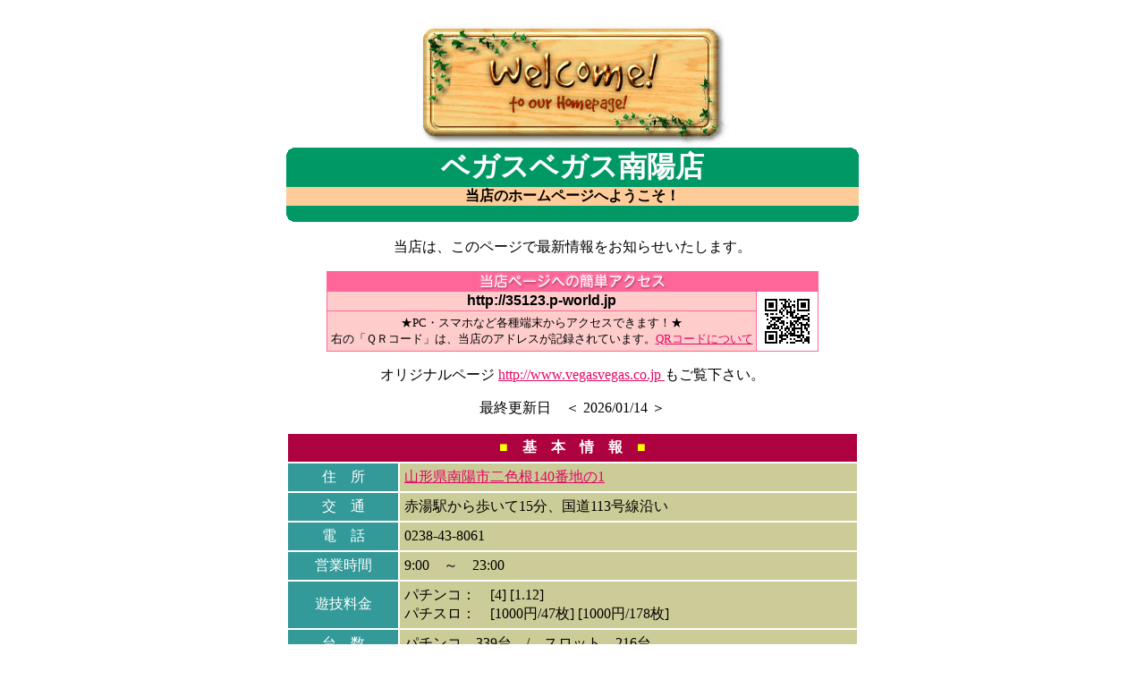

--- FILE ---
content_type: text/html
request_url: http://www.p-world.co.jp/yamagata/vegas-nanyou.htm
body_size: 325081
content:
<!--- P-WORLD EASY HOMEPAGE VER 1AD --->
<HTML>
<HEAD><SCRIPT LANGUAGE="JavaScript" src="../_machine/osusume.js?20191015"></SCRIPT><link rel="stylesheet" href="https://idn.p-world.co.jp/css/easy_style.css" type="text/css" /><meta name="description" content="ベガスベガス南陽店(山形県南陽市)のホール情報ページです。【アクセス】赤湯駅から歩いて15分、国道113号線沿い 【喫煙環境】屋内喫煙室/屋外喫煙スペース【設置台数】パチンコ339台/スロット216台【遊技料金】パチンコ[4][1.12]/スロット[1000円/47枚][1000円/178枚]。P-WORLDではホールからの最新情報や新台入替情報、タイムリーな告知も掲載しています。">
<META HTTP-EQUIV="Content-Type" CONTENT="text/html; charset=X-euc-jp"> <META HTTP-EQUIV="Pragma" CONTENT="no-cache"><meta http-equiv="content-language" content="ja">
<TITLE>
ベガスベガス南陽店
</TITLE></HEAD>
<BODY BACKGROUND="../img/h_back.gif" TEXT="#000000" BGCOLOR="#FFFFFF" LINK="#E30662" VLINK="#E30662" ALINK="#993300" onload='init();'><BASEFONT SIZE="3">
<!--*****************************************************-->
<CENTER><BR>
<IMG SRC="../img/d_title.gif" WIDTH="350" HEIGHT="139" ALT="Welcome to our web site!">
<TABLE BORDER=0 CELLSPACING="0" CELLPADDING="0" BGCOLOR="#009966" WIDTH=640>
<TR><TD ALIGN=Left VALIGN=Top><IMG SRC="../img/r_1.gif" WIDTH="10" HEIGHT="10"></TD><TH>
<FONT COLOR="#FFFFFF" SIZE="6" STYLE="width:100%; filter:DropShadow(offx=1,offy=1,color=black)">ベガスベガス南陽店</FONT></TH><TD ALIGN=Right  VALIGN=Top><IMG SRC="../img/r_2.gif" WIDTH="10" HEIGHT="10"></TD></TR>
<TR BGCOLOR="#FFCC99"><TD COLSPAN="3" ALIGN=Center ><B>当店のホームページへようこそ！</B></TD></TR>
<TR><TD ALIGN=Left  VALIGN=Bottom><IMG SRC="../img/r_3.gif" WIDTH="10" HEIGHT="10"></TD><TD>　</TD>
<TD ALIGN=Right  VALIGN=Bottom><IMG SRC="../img/r_4.gif" WIDTH="10" HEIGHT="10"></TD></TR></TABLE><BR>
当店は、このページで最新情報をお知らせいたします。<P>
<!--携帯アドレス-->
<center><table border="0" width="550" bgcolor="#FF6699" cellspacing="0" cellpadding="0"><tr><td width="100%"><table border="0" width="100%" bordercolor="#FFFFFF" cellspacing="1" cellpadding="0"><tr><td colspan="2" align="center"><img border="0" src="../img/mtitle2.gif" width="224" height="21"></td></tr><SCRIPT language="JavaScript"><!--
function OpenWin(url){window.open(url,"qr","WIDTH=400,HEIGHT=400,SCROLLBARS=0");}//--></SCRIPT><tr><td bgcolor="#FFCCCC" align="center"><b><font face="Arial" size="3">http://35123.p-world.jp</font></b></td><td rowspan="2" bgcolor="#FFFFFF" align="center"><a href="javascript:OpenWin('../cgi_bin/qr_code.cgi?f=vegas-nanyou&d=yamagata')"><img border="0" src="../qrcode/yamagata_vegas-nanyou.png" width="66" height="66"></a></td></tr>
<tr><td bgcolor="#FFCCCC" align="center"><font size="2">★PC・スマホなど各種端末からアクセスできます！★<br>右の「ＱＲコード」は、当店のアドレスが記録されています。<a href="javascript:OpenWin('../cgi_bin/qr_code.cgi?f=vegas-nanyou&d=yamagata')">QRコードについて</a></font></td></tr></table></td></tr></table></center><p>
オリジナルページ
<a href=http://www.vegasvegas.co.jp target=original>
http://www.vegasvegas.co.jp
</a>もご覧下さい。<p>
最終更新日　＜ 2026/01/14 ＞
<P>
<!--*****************************************************-->
<TABLE BORDER=0 CELLSPACING="2" CELLPADDING="5" WIDTH=640>
<TR BGCOLOR="#AE0140"><TH COLSPAN="2"><FONT COLOR="#FFFF00">■</FONT>　<FONT COLOR="#FFFFFF">基　本　情　報</FONT>　<FONT COLOR="#FFFF00">■</FONT></TH></TR>
<TR><TD BGCOLOR="#339999" ALIGN=Center><FONT COLOR="#FFFFFF">住　所</FONT></TD><TD BGCOLOR="#CCCC99">
<!--住所-->
<a id="js-hall-map-link" href="">山形県南陽市二色根140番地の1 </a>
</TD></TR>
<TR><TD BGCOLOR="#339999" ALIGN=Center><FONT COLOR="#FFFFFF">交　通</FONT></TD>
<TD BGCOLOR="#CCCC99">
<!--交通-->
赤湯駅から歩いて15分、国道113号線沿い 
</TD></TR>
<TR><TD BGCOLOR="#339999" ALIGN=Center><FONT COLOR="#FFFFFF">電　話</FONT></TD>
<TD BGCOLOR="#CCCC99">
<!--電話-->
0238-43-8061
</TD></TR>
<TR><TD nowrap BGCOLOR="#339999" ALIGN=Center><FONT COLOR="#FFFFFF">営業時間</FONT></TD>
<TD BGCOLOR="#CCCC99">
<!--営業時間-->
9:00　～　23:00
</TD></TR>
<TR><TD BGCOLOR="#339999" ALIGN=Center><FONT COLOR="#FFFFFF">遊技料金</FONT></TD>
<TD BGCOLOR="#CCCC99">
<!--貸玉-->
パチンコ：　[4] [1.12]<br>パチスロ：　[1000円/47枚] [1000円/178枚]
</TD></TR>
<TR><TD BGCOLOR="#339999" ALIGN=Center><FONT COLOR="#FFFFFF">台　数</FONT></TD>
<TD BGCOLOR="#CCCC99">
<!--台数-->
パチンコ　339台　/　スロット　216台
</TD></TR>
<TR><TD BGCOLOR="#339999" ALIGN=Center><FONT COLOR="#FFFFFF">駐車場</FONT></TD>
<TD BGCOLOR="#CCCC99">
<!--駐車場-->
588台
</TD></TR>
<tr><td bgcolor="#339999" align="center"><font color="#FFFFFF">店内環境</font></td>
<td bgcolor="#CCCC99">
<!--店内環境-->
Wi-Fi
</td></tr>
<tr><td bgcolor="#339999" align="center"><font color="#FFFFFF">喫煙環境</font></td>
<td bgcolor="#CCCC99">
<!--喫煙環境-->
屋内喫煙室　/　屋外喫煙スペース
</td></tr>
<!-- SSC認定 -->

</TABLE>
<BR><BR>
<!--*****************************************************-->
<TABLE BORDER=0 CELLSPACING="0" CELLPADDING=5 WIDTH=500>
<TR><TD ALIGN=center BGCOLOR=#000000>
<FONT COLOR=#FFFFFF SIZE=5>
<B>
<!--最新情報--><!--000000,000000-->
<div><img src="https://idn.p-world.co.jp/hall/15585/img_warehouse/basic/1/5.jpg?1768356076" alt=""><br><img src="https://www.p-world.co.jp/img/line/li1002.gif" alt="" width="659" height="26"><br><img src="https://idn.p-world.co.jp/hall/15585/img_warehouse/basic/1/1.jpg?1768191414" alt="" width="644" height="911"><br><img src="https://www.p-world.co.jp/img/line/li1002.gif" alt="" width="659" height="26"><img src="https://idn.p-world.co.jp/hall/15585/img_warehouse/basic/1/8.jpg?1767922450" alt="" width="645" height="912"><img src="https://www.p-world.co.jp/img/line/li1002.gif" alt="" width="659" height="26"><br><img src="https://idn.p-world.co.jp/hall/15585/img_warehouse/basic/1/2.jpg?1767662381" alt=""><br><img src="https://www.p-world.co.jp/img/line/li1002.gif" alt="" width="659" height="26"><br><img src="https://idn.p-world.co.jp/hall/15585/img_warehouse/basic/1/6.jpg?1768356107" alt=""><br><img src="https://www.p-world.co.jp/img/line/li1002.gif" alt="" width="659" height="26"><br><img src="https://idn.p-world.co.jp/hall/15585/img_warehouse/basic/1/3.jpg?1767662457" alt=""><br><img src="https://www.p-world.co.jp/img/line/li1002.gif" alt="" width="659" height="26"><br><img src="https://idn.p-world.co.jp/hall/15585/img_warehouse/basic/1/11.jpg?1767662467" alt=""><br><img src="https://www.p-world.co.jp/img/line/li1002.gif" alt="" width="659" height="26"><br><img src="https://idn.p-world.co.jp/hall/15585/img_warehouse/basic/1/9.jpg?1767612492" alt="" width="638" height="903"><br><img src="https://www.p-world.co.jp/img/line/li1002.gif" alt="" width="659" height="26"><br><img src="https://idn.p-world.co.jp/hall/15585/img_warehouse/basic/1/7.jpg?1765339140" alt=""><br><img src="https://www.p-world.co.jp/img/line/li1002.gif" alt="" width="659" height="26"><br><img src="https://idn.p-world.co.jp/hall/15585/img_warehouse/basic/1/12.jpg?1765339147" alt=""><br><img src="https://www.p-world.co.jp/img/line/li1002.gif" alt="" width="659" height="26"><br><img src="https://idn.p-world.co.jp/hall/15585/img_warehouse/basic/1/16.jpg?1765339155" alt=""><br><img src="https://www.p-world.co.jp/img/line/li1002.gif" alt="" width="659" height="26"><br><img src="https://idn.p-world.co.jp/hall/15585/img_warehouse/basic/1/20.jpg?1765794703" alt=""><br><img src="https://www.p-world.co.jp/img/line/li1002.gif" alt="" width="659" height="26"><br><img src="https://idn.p-world.co.jp/hall/15585/img_warehouse/basic/1/18.jpg?1767521859" alt=""><br><img src="https://www.p-world.co.jp/img/line/li1002.gif" alt="" width="659" height="26"><br>&nbsp;<img src="https://idn.p-world.co.jp/hall/15585/img_warehouse/basic/1/14.jpg?1728131749" alt=""> <a href="https://lin.ee/eG3l89u" target="_blank"><img height="114" border="0" alt="友だち追加" src="https://scdn.line-apps.com/n/line_add_friends/btn/ja.png" width="368"></a></div>
</B></FONT></TD></TR>
<TR> <TD ALIGN=center BGCOLOR=#000000>
<FONT COLOR=#FFFF33 SIZE=5>
<img src="https://idn.p-world.co.jp/hall/15585/img_warehouse/basic/1/4.gif"><BR><BR><img src="https://www.chodama.or.jp/member/get_banner.php?id=nh98Necuggc%3D&amp;bid=j" alt="貯玉補償基金加盟店確認ページ" border="0"></a><BR><BR><img src="https://idn.p-world.co.jp/hall/15585/img_warehouse/basic/1/4.gif">
</FONT></TD></TR>
</TABLE>
<BR><BR>
<!--*****************************************************-->
<center><IMG SRC="../img/d_kisyu.gif" WIDTH="640" HEIGHT="69" ALT="設置機種">
<a name=kisyu><TABLE BORDER=0 CELLSPACING="2" CELLPADDING="5" WIDTH=640 style='-webkit-user-select: none !important;-moz-user-select: none !important;-ms-user-select: none !important;user-select: none !important;'>
<TR BGCOLOR="#AE0140"><TH COLSPAN="2"><FONT COLOR="#FFFF00">■</FONT>  <FONT COLOR="#FFFFFF">パ　チ　ン　コ</FONT>　<FONT COLOR="#FFFF00">■</FONT></TH></TR>
<!-- 設置機種検索 -->
<tr>
  <td class="hallKisyuSearch" colspan="2">
    <div class="hallKisyuSearch-item">
      <p class="hallKisyuSearch-item-label">機種名</p>
      <div class="hallKisyuSearch-item-input">
        <input type="text" class="js-hallKisyuSearch-inputTrigger" data-machine-type="P">
      </div>
    </div>
    <div class="hallKisyuSearch-item">
      <p class="hallKisyuSearch-item-label">新台増台</p>
      <ul class="hallKisyuSearch-item-check">
        <li><label><input type="checkbox" class="js-hallKisyuSearch-newTrigger" data-machine-type="P" value="true">新台</label></li>
        <li><label><input type="checkbox" class="js-hallKisyuSearch-increaseTrigger" data-machine-type="P" value="true">増台</label></li>
        <li><label><input type="checkbox" class="js-hallKisyuSearch-recommendTrigger" data-machine-type="P" value="true">おすすめ</label></li>
      </ul>
    </div>
    <div class="hallKisyuSearch-item">
      <p class="hallKisyuSearch-item-label">遊技料金</p>
      <ul class="hallKisyuSearch-item-check">
<li><label><input type="checkbox" value="4" class="js-hallKisyuSearch-rateTrigger" data-machine-type="P">[4]パチ</label></li>
<li><label><input type="checkbox" value="1.12" class="js-hallKisyuSearch-rateTrigger" data-machine-type="P">[1.12]パチ</label></li>
      </ul>
  </div>
  <div class="hallKisyuSearch-item">
    <p class="hallKisyuSearch-item-label">スペック</p>
    <ul class="hallKisyuSearch-item-check">
<li><label><input type="checkbox" value="スマパチ" class="js-hallKisyuSearch-specTrigger" data-machine-type="P">スマパチ</label></li>
<li><label><input type="checkbox" value="ラッキートリガー" class="js-hallKisyuSearch-specTrigger" data-machine-type="P">ラッキートリガー</label></li>
<li><label><input type="checkbox" value="ミドル" class="js-hallKisyuSearch-specTrigger" data-machine-type="P">ミドル</label></li>
<li><label><input type="checkbox" value="ライトミドル" class="js-hallKisyuSearch-specTrigger" data-machine-type="P">ライトミドル</label></li>
<li><label><input type="checkbox" value="甘デジ" class="js-hallKisyuSearch-specTrigger" data-machine-type="P">甘デジ</label></li>
<li><label><input type="checkbox" value="遊タイム" class="js-hallKisyuSearch-specTrigger" data-machine-type="P">遊タイム</label></li>
<li><label><input type="checkbox" value="その他" class="js-hallKisyuSearch-specTrigger" data-machine-type="P">その他</label></li>
      </ul>
    </div>
  </td>
</tr>
<!-- /設置機種検索 -->
<TR class="js-hallKisyuList-categoryTitle" data-machine-rate="4" data-machine-type="P"><TD width="100%" colspan="2" class="kashi_d"><b>【4】 パチ</b></TD></TR>
<tr><td colspan="2" style="padding:0;"><ul class="_pw-machine-item"><li class="_pw-machine-item-pachi-d js-hallKisyuList-item" data-machine-type="P" data-machine-name="ＰＡ海物語極ジャパンＨＢＤ/ＰＡ海物語極ＪＡＰＡＮ　ＨＢＤ/ＰＡ海物語　極ジャパン　Ｗｉｔｈナギナミ/ＰＡウミモノガタリ　キワミジャパン　ウィズ　ナギナミ/ＰＡ海物語　極ＪＡＰＡＮ　Ｗｉｔｈナギナミ" data-spec=";甘デジ;デジパチ;" data-new="true" data-machine-rate="4" data-increase="false" data-recommend="false"><table border=0 cellpadding=0 width=100%><tr><td><b><A HREF="/machine/database/10357">
<!--Ｐ機種-->
ＰＡ海物語　極ＪＡＰＡＮ　Ｗｉｔｈナギナミ</A></B> <img class="v-middle" src="https://idn.p-world.co.jp/images/newMachine.gif" width="42" height="20">
</b></td><td align=right nowrap><img src="/number/vYlf16Vm/h4eSoelPdEsU.gif" border="0" style="vertical-align:-4" oncontextmenu="alert('データ取得はお止め下さい');return false;"><img src="/number/wz54NfpR/rFC79smw.gif" border="0" style="vertical-align:-4" oncontextmenu="alert('データ取得はお止め下さい');return false;"></td></tr></table></li>
<li class="_pw-machine-item-pachi-d js-hallKisyuList-item" data-machine-type="P" data-machine-name="Ｐ北斗の拳　暴凶星ＳＦＰＡ/Ｐホクトノケン　ボウキョウセイＳＦＰＡ/Ｐ北斗の拳　暴凶星" data-spec=";ミドル;デジパチ;" data-new="true" data-machine-rate="4" data-increase="false" data-recommend="false"><table border=0 cellpadding=0 width=100%><tr><td><b><A HREF="/machine/database/9808">
<!--Ｐ機種-->
Ｐ北斗の拳　暴凶星</A></B> <img class="v-middle" src="https://idn.p-world.co.jp/images/newMachine.gif" width="42" height="20">
</b></td><td align=right nowrap><img src="/number/vYlf16Vm/h4Zy08hm7YHvU.gif" border="0" style="vertical-align:-4" oncontextmenu="alert('データ取得はお止め下さい');return false;"><img src="/number/wz54NfpR/rFC79smw.gif" border="0" style="vertical-align:-4" oncontextmenu="alert('データ取得はお止め下さい');return false;"></td></tr></table></li>
<li class="_pw-machine-item-pachi-d js-hallKisyuList-item" data-machine-type="P" data-machine-name="" data-spec="" data-new="" data-machine-rate="4" data-increase="" data-recommend=""><table border=0 cellpadding=0 width=100%><tr><td><b>
<!--Ｐ機種-->
　
</b></td><td align=right nowrap></td></tr></table></li>
<li class="_pw-machine-item-pachi-d js-hallKisyuList-item" data-machine-type="P" data-machine-name="" data-spec="" data-new="" data-machine-rate="4" data-increase="" data-recommend=""><table border=0 cellpadding=0 width=100%><tr><td><b>
<!--Ｐ機種-->
　
</b></td><td align=right nowrap></td></tr></table></li>
<li class="_pw-machine-item-pachi-d js-hallKisyuList-item" data-machine-type="P" data-machine-name="ｅ新世紀エヴァンゲリオン１７　はじまりの記憶Ｒ/ｅ新世紀エヴァンゲリオン　はじまりの記憶Ｒ/ｅ　新世紀エヴァンゲリオン１７　～はじまりの記憶～/スマパチ　新世紀エヴァンゲリオン　～はじまりの記憶～/ｅシンセイキエヴァンゲリオン１７　ハジマリノキオクＲ　ラッキートリガー　エヴァ１７/ｅ　新世紀エヴァンゲリオン　～はじまりの記憶～" data-spec=";スマパチ;デジパチ;" data-new="false" data-machine-rate="4" data-increase="false" data-recommend="false"><table border=0 cellpadding=0 width=100%><tr><td><b><A HREF="/machine/database/10353">
<!--Ｐ機種-->
ｅ　新世紀エヴァンゲリオン　～はじまりの記憶～</A>
</b></td><td align=right nowrap><img src="/number/vYlf16Vm/h4Zy08hm7YHvU.gif" border="0" style="vertical-align:-4" oncontextmenu="alert('データ取得はお止め下さい');return false;"><img src="/number/wz54NfpR/rFC79smw.gif" border="0" style="vertical-align:-4" oncontextmenu="alert('データ取得はお止め下さい');return false;"></td></tr></table></li>
<li class="_pw-machine-item-pachi-d js-hallKisyuList-item" data-machine-type="P" data-machine-name="Ｐシンセイキエヴァンゲリオン１５　ミライヘノホウコウ/新世紀エバンゲリオン～未来への咆哮～/Ｐ新世紀エヴァンゲリオン１５　未来への咆哮/Ｐ新世紀エヴァンゲリオン～未来への咆哮～/新世紀エヴァンゲリオン１５　～未来への咆哮～/ぱちんこ　新世紀エヴァンゲリオン～未来への咆哮～/新世紀ヱヴァンゲリヲン～未来への咆哮～/新世紀エヴァンゲリオン～未来への咆哮～" data-spec=";ミドル;確率変動デジパチ;" data-new="false" data-machine-rate="4" data-increase="false" data-recommend="false"><table border=0 cellpadding=0 width=100%><tr><td><b><A HREF="/machine/database/9509">
<!--Ｐ機種-->
新世紀エヴァンゲリオン～未来への咆哮～</A>
</b></td><td align=right nowrap><img src="/number/vYlf16Vm/h4eSoelPdEsU.gif" border="0" style="vertical-align:-4" oncontextmenu="alert('データ取得はお止め下さい');return false;"><img src="/number/vYlf16Vm/h4y78mLdUH1Dw.gif" border="0" style="vertical-align:-4" oncontextmenu="alert('データ取得はお止め下さい');return false;"><img src="/number/wz54NfpR/rFC79smw.gif" border="0" style="vertical-align:-4" oncontextmenu="alert('データ取得はお止め下さい');return false;"></td></tr></table></li>
<li class="_pw-machine-item-pachi-d js-hallKisyuList-item" data-machine-type="P" data-machine-name="Ｐシン・エヴァンゲリオンＸ/Ｐシン・エヴァンゲリオン　Ｔｙｐｅ　レイ/ぱちんこ　シン・エヴァンゲリオン　タイプ　レイ/ぱちんこ　シン・エヴァンゲリオン　Ｔｙｐｅ　レイ" data-spec=";ミドル;確率変動デジパチ;" data-new="false" data-machine-rate="4" data-increase="false" data-recommend="false"><table border=0 cellpadding=0 width=100%><tr><td><b><A HREF="/machine/database/9925">
<!--Ｐ機種-->
ぱちんこ　シン・エヴァンゲリオン　Ｔｙｐｅ　レイ</A>
</b></td><td align=right nowrap><img src="/number/vYlf16Vm/h4y78mLdUH1Dw.gif" border="0" style="vertical-align:-4" oncontextmenu="alert('データ取得はお止め下さい');return false;"><img src="/number/wz54NfpR/rFC79smw.gif" border="0" style="vertical-align:-4" oncontextmenu="alert('データ取得はお止め下さい');return false;"></td></tr></table></li>
<li class="_pw-machine-item-pachi-d js-hallKisyuList-item" data-machine-type="P" data-machine-name="Ｐシン・エヴァンゲリオンＭＶ/Ｐシン・エヴァンゲリオン　１２９　ＬＴ　ｖｅｒ．/パチンコ　シン・エヴァンゲリオン　１２９　ラッキートリガー　バージョン/ぱちんこ　シン・エヴァンゲリオン　１２９　ＬＴ　ｖｅｒ．" data-spec=";ライトミドル;ラッキートリガー;デジパチ;" data-new="false" data-machine-rate="4" data-increase="false" data-recommend="false"><table border=0 cellpadding=0 width=100%><tr><td><b><A HREF="/machine/database/10206">
<!--Ｐ機種-->
ぱちんこ　シン・エヴァンゲリオン　１２９　ＬＴ　ｖｅｒ．</A>
</b></td><td align=right nowrap><img src="/number/vYlf16Vm/h4eSoelPdEsU.gif" border="0" style="vertical-align:-4" oncontextmenu="alert('データ取得はお止め下さい');return false;"><img src="/number/wz54NfpR/rFC79smw.gif" border="0" style="vertical-align:-4" oncontextmenu="alert('データ取得はお止め下さい');return false;"></td></tr></table></li>
<li class="_pw-machine-item-pachi-d js-hallKisyuList-item" data-machine-type="P" data-machine-name="ＰＡシン・エヴァンゲリオンＹ/Ｐシン・エヴァンゲリオンＹ/Ｐシン・エヴァンゲリオン　ＰＲＥＭＩＵＭ　ＭＯＤＥＬ/ＰＡシン・エヴァンゲリオン　ＰＲＥＭＩＵＭ　ＭＯＤＥＬ/ぱちんこ　シン・エヴァンゲリオン　プレミアムモデル/ぱちんこ　シン・エヴァンゲリオン　ＰＲＥＭＩＵＭ　ＭＯＤＥＬ" data-spec=";甘デジ;確率変動デジパチ;" data-new="false" data-machine-rate="4" data-increase="false" data-recommend="false"><table border=0 cellpadding=0 width=100%><tr><td><b><A HREF="/machine/database/10331">
<!--Ｐ機種-->
ぱちんこ　シン・エヴァンゲリオン　ＰＲＥＭＩＵＭ　ＭＯＤＥＬ</A>
</b></td><td align=right nowrap><img src="/number/vYlf16Vm/h4eSoelPdEsU.gif" border="0" style="vertical-align:-4" oncontextmenu="alert('データ取得はお止め下さい');return false;"><img src="/number/wz54NfpR/rFC79smw.gif" border="0" style="vertical-align:-4" oncontextmenu="alert('データ取得はお止め下さい');return false;"></td></tr></table></li>
<li class="_pw-machine-item-pachi-d js-hallKisyuList-item" data-machine-type="P" data-machine-name="Ｐゴジラ対エヴァンゲリオン２Ｒ/Ｐ　ゴジラ対エヴァンゲリオン２　セカンドインパクト　Ｇ/Ｐ　ゴジラ　タイ　エヴァンゲリオン２Ｒ/Ｐ　ＧＯＤＺＩＬＬＡ　ＶＳ　ＥＶＡＮＧＥＬＩＯＮ　セカンドインパクト　Ｇ　ゴジエヴァ２/Ｐ　ゴジラ対エヴァンゲリオン　セカンドインパクト　Ｇ" data-spec=";ミドル;デジパチ;" data-new="false" data-machine-rate="4" data-increase="false" data-recommend="false"><table border=0 cellpadding=0 width=100%><tr><td><b><A HREF="/machine/database/10167">
<!--Ｐ機種-->
Ｐ　ゴジラ対エヴァンゲリオン　セカンドインパクト　Ｇ</A>
</b></td><td align=right nowrap><img src="/number/vYlf16Vm/h4eSoelPdEsU.gif" border="0" style="vertical-align:-4" oncontextmenu="alert('データ取得はお止め下さい');return false;"><img src="/number/wz54NfpR/rFC79smw.gif" border="0" style="vertical-align:-4" oncontextmenu="alert('データ取得はお止め下さい');return false;"></td></tr></table></li>
<li class="_pw-machine-item-pachi-d js-hallKisyuList-item" data-machine-type="P" data-machine-name="Ｐゴジラ対エヴァンゲリオン　Ｇ細胞覚醒ＹＲ/Ｐゴジラ対エヴァンゲリオン　～Ｇ細胞覚醒～ＹＲ/Ｐ　ゴジラ対エヴァンゲリオン　～Ｇ細胞覚醒～　プレミアムモデル/Ｐ　ゴジラ　タイ　エヴァンゲリオン　～ジーサイボウカクセイ～　プレミアム　モデル　ゴジエヴァ/Ｐ　ゴジラ対エヴァンゲリオン　～Ｇ細胞覚醒～　ＰＲＥＭＩＵＭ　ＭＯＤＥＬ" data-spec=";甘デジ;デジパチ;" data-new="false" data-machine-rate="4" data-increase="false" data-recommend="false"><table border=0 cellpadding=0 width=100%><tr><td><b><A HREF="/machine/database/9903">
<!--Ｐ機種-->
Ｐ　ゴジラ対エヴァンゲリオン　～Ｇ細胞覚醒～　ＰＲＥＭＩＵＭ　ＭＯＤＥＬ</A>
</b></td><td align=right nowrap><img src="/number/vYlf16Vm/h4eSoelPdEsU.gif" border="0" style="vertical-align:-4" oncontextmenu="alert('データ取得はお止め下さい');return false;"><img src="/number/wz54NfpR/rFC79smw.gif" border="0" style="vertical-align:-4" oncontextmenu="alert('データ取得はお止め下さい');return false;"></td></tr></table></li>
<li class="_pw-machine-item-pachi-d js-hallKisyuList-item" data-machine-type="P" data-machine-name="Ｐ新世紀エヴァンゲリオン　シト、新生Ｙ/新世紀エヴァンゲリオン～シト、新生～プレミアムモデル/Ｐ新世紀ヱヴァンゲリヲン　シト、新生Ｙ/Ｐ新世紀エヴァンゲリヲン　シト、新生Ｙ/Ｐ新世紀ヱバンゲリオン　シト、新生Ｙ/Ｐ新世紀ヱバンゲリヲン　シト、新生Ｙ/Ｐ新世紀エバンゲリヲン　シト、新生Ｙ/Ｐ新世紀エバンゲリオン　シト、新生Ｙ/新世紀エヴァンゲリオン　シト、新生　ＰＲＥＭＩＵＭ　ＭＯＤＥＬ/新世紀エヴァンゲリオン　シト、新生　プレミアムモデル/新世紀エヴァンゲリオン～シト、新生～ＰＲＥＭＩＵＭ　ＭＯＤＥＬ" data-spec=";甘デジ;確率変動デジパチ;" data-new="false" data-machine-rate="4" data-increase="false" data-recommend="false"><table border=0 cellpadding=0 width=100%><tr><td><b><A HREF="/machine/database/9167">
<!--Ｐ機種-->
新世紀エヴァンゲリオン～シト、新生～ＰＲＥＭＩＵＭ　ＭＯＤＥＬ</A>
</b></td><td align=right nowrap><img src="/number/vYlf16Vm/h4eSoelPdEsU.gif" border="0" style="vertical-align:-4" oncontextmenu="alert('データ取得はお止め下さい');return false;"><img src="/number/wz54NfpR/rFC79smw.gif" border="0" style="vertical-align:-4" oncontextmenu="alert('データ取得はお止め下さい');return false;"></td></tr></table></li>
<li class="_pw-machine-item-pachi-d js-hallKisyuList-item" data-machine-type="P" data-machine-name="エバンゲリオン１３　プレミアムモデル/エバンゲリヲン１３　プレミアムモデル/エヴァンゲリオン１３　プレミアムモデル/エヴァンゲリヲン１３　プレミアムモデル/ＰＡエヴァンゲリヲン～超覚醒～ＹＲ/ＰＡヱヴァンゲリヲン～超覚醒～ＹＲ/ヱヴァンゲリヲン１３　プレミアムモデル" data-spec=";甘デジ;確率変動デジパチ;" data-new="false" data-machine-rate="4" data-increase="false" data-recommend="false"><table border=0 cellpadding=0 width=100%><tr><td><b><A HREF="/machine/database/9021">
<!--Ｐ機種-->
ヱヴァンゲリヲン１３　プレミアムモデル</A>
</b></td><td align=right nowrap><img src="/number/vYlf16Vm/h4eSoelPdEsU.gif" border="0" style="vertical-align:-4" oncontextmenu="alert('データ取得はお止め下さい');return false;"><img src="/number/wz54NfpR/rFC79smw.gif" border="0" style="vertical-align:-4" oncontextmenu="alert('データ取得はお止め下さい');return false;"></td></tr></table></li>
<li class="_pw-machine-item-pachi-d js-hallKisyuList-item" data-machine-type="P" data-machine-name="" data-spec="" data-new="" data-machine-rate="4" data-increase="" data-recommend=""><table border=0 cellpadding=0 width=100%><tr><td><b>
<!--Ｐ機種-->
　
</b></td><td align=right nowrap></td></tr></table></li>
<li class="_pw-machine-item-pachi-d js-hallKisyuList-item" data-machine-type="P" data-machine-name="" data-spec="" data-new="" data-machine-rate="4" data-increase="" data-recommend=""><table border=0 cellpadding=0 width=100%><tr><td><b>
<!--Ｐ機種-->
　
</b></td><td align=right nowrap></td></tr></table></li>
<li class="_pw-machine-item-pachi-d js-hallKisyuList-item" data-machine-type="P" data-machine-name="ｅ牙狼神速神撃３０００ＬＴ‐ＲＢ/スマパチ　牙狼神速神撃３０００ＬＴ/ｅガロシンソクシンゲキ３０００ラッキートリガー‐ＲＢ/ｅ牙狼神速神撃３０００ＬＴ" data-spec=";スマパチ;ライトミドル;ラッキートリガー;デジパチ;" data-new="false" data-machine-rate="4" data-increase="false" data-recommend="false"><table border=0 cellpadding=0 width=100%><tr><td><b><A HREF="/machine/database/10233">
<!--Ｐ機種-->
ｅ牙狼神速神撃３０００ＬＴ</A>
</b></td><td align=right nowrap><img src="/number/vYlf16Vm/h4eSoelPdEsU.gif" border="0" style="vertical-align:-4" oncontextmenu="alert('データ取得はお止め下さい');return false;"><img src="/number/wz54NfpR/rFC79smw.gif" border="0" style="vertical-align:-4" oncontextmenu="alert('データ取得はお止め下さい');return false;"></td></tr></table></li>
<li class="_pw-machine-item-pachi-d js-hallKisyuList-item" data-machine-type="P" data-machine-name="ｅフィーバーブルーロックＭＺ/ｅＦブルーロックＭＺ/ｅフィーバーブルーロック/スマパチ　ブルーロック/ｅブルーロック/ｅ　ＦＥＶＥＲ　ＢＬＵＥＬＯＣＫ　ラッキートリガー/ｅＦブルーロック" data-spec=";スマパチ;ラッキートリガー;デジパチ;" data-new="false" data-machine-rate="4" data-increase="false" data-recommend="false"><table border=0 cellpadding=0 width=100%><tr><td><b><A HREF="/machine/database/10302">
<!--Ｐ機種-->
ｅＦブルーロック</A>
</b></td><td align=right nowrap><img src="/number/vYlf16Vm/h4eSoelPdEsU.gif" border="0" style="vertical-align:-4" oncontextmenu="alert('データ取得はお止め下さい');return false;"><img src="/number/wz54NfpR/rFC79smw.gif" border="0" style="vertical-align:-4" oncontextmenu="alert('データ取得はお止め下さい');return false;"></td></tr></table></li>
<li class="_pw-machine-item-pachi-d js-hallKisyuList-item" data-machine-type="P" data-machine-name="Ｐ　ＦＡＩＲＹ　ＴＡＩＬ　超一夜Ｖｅｒ．ＦＱＹ/Ｐ　フェアリーテイル　超一夜Ｖｅｒ．ＦＱＹ/Ｐ　フェアリーテイル　超一夜Ｖｅｒ．/Ｐ　フェアリーテール　チョウイチヤバージョン　ラッキートリガー　ＦＴ/Ｐ　ＦＡＩＲＹ　ＴＡＩＬ　超一夜Ｖｅｒ．" data-spec=";ミドル;ラッキートリガー;デジパチ;" data-new="false" data-machine-rate="4" data-increase="false" data-recommend="false"><table border=0 cellpadding=0 width=100%><tr><td><b><A HREF="/machine/database/10323">
<!--Ｐ機種-->
Ｐ　ＦＡＩＲＹ　ＴＡＩＬ　超一夜Ｖｅｒ．</A>
</b></td><td align=right nowrap><img src="/number/vYlf16Vm/h4eSoelPdEsU.gif" border="0" style="vertical-align:-4" oncontextmenu="alert('データ取得はお止め下さい');return false;"><img src="/number/wz54NfpR/rFC79smw.gif" border="0" style="vertical-align:-4" oncontextmenu="alert('データ取得はお止め下さい');return false;"></td></tr></table></li>
<li class="_pw-machine-item-pachi-d js-hallKisyuList-item" data-machine-type="P" data-machine-name="ｅ牙狼１２ＸＸ‐ＭＪ/ｅ牙狼１２/ｅ牙狼１２ＸＸ/スマパチ　牙狼１２黄金騎士極限/スマパチ　牙狼１２/ｅガロ１２コウゴンキシキョクゲン　ラッキートリガー/ｅ牙狼１２黄金騎士極限" data-spec=";スマパチ;ラッキートリガー;デジパチ;" data-new="false" data-machine-rate="4" data-increase="false" data-recommend="false"><table border=0 cellpadding=0 width=100%><tr><td><b><A HREF="/machine/database/10305">
<!--Ｐ機種-->
ｅ牙狼１２黄金騎士極限</A>
</b></td><td align=right nowrap><img src="/number/vYlf16Vm/h4eSoelPdEsU.gif" border="0" style="vertical-align:-4" oncontextmenu="alert('データ取得はお止め下さい');return false;"><img src="/number/wz54NfpR/rFC79smw.gif" border="0" style="vertical-align:-4" oncontextmenu="alert('データ取得はお止め下さい');return false;"></td></tr></table></li>
<li class="_pw-machine-item-pachi-d js-hallKisyuList-item" data-machine-type="P" data-machine-name="ＰＡＦ戦姫絶唱シンフォギア４ＹＳ/ＰＦ戦姫絶唱シンフォギア４ＹＳ/ＰＦセンキゼッショウシンフォギア４　ラッキートリガーライトバージョン/ＰＦ戦姫絶唱シンフォギア４　ＬＴ‐Ｌｉｇｈｔ　ｖｅｒ．" data-spec=";ラッキートリガー;甘デジ;デジパチ;" data-new="false" data-machine-rate="4" data-increase="false" data-recommend="false"><table border=0 cellpadding=0 width=100%><tr><td><b><A HREF="/machine/database/10292">
<!--Ｐ機種-->
ＰＦ戦姫絶唱シンフォギア４　ＬＴ‐Ｌｉｇｈｔ　ｖｅｒ．</A>
</b></td><td align=right nowrap><img src="/number/vYlf16Vm/h4eSoelPdEsU.gif" border="0" style="vertical-align:-4" oncontextmenu="alert('データ取得はお止め下さい');return false;"><img src="/number/wz54NfpR/rFC79smw.gif" border="0" style="vertical-align:-4" oncontextmenu="alert('データ取得はお止め下さい');return false;"></td></tr></table></li>
<li class="_pw-machine-item-pachi-d js-hallKisyuList-item" data-machine-type="P" data-machine-name="ｅ東京リベンジャーズＧＦＥＣ/スマパチ　東京リベンジャーズ/ｅ　Ｔｏｋｙｏ　Ｒｅｖｅｎｇｅｒｓ/ｅトウキョウリベンジャーズＧＦＥＣ　ラッキートリガー　東リベ　東卍/ｅ東京リベンジャーズ" data-spec=";スマパチ;ミドル;ラッキートリガー;デジパチ;" data-new="false" data-machine-rate="4" data-increase="false" data-recommend="false"><table border=0 cellpadding=0 width=100%><tr><td><b><A HREF="/machine/database/10262">
<!--Ｐ機種-->
ｅ東京リベンジャーズ</A>
</b></td><td align=right nowrap><img src="/number/vYlf16Vm/h4eSoelPdEsU.gif" border="0" style="vertical-align:-4" oncontextmenu="alert('データ取得はお止め下さい');return false;"><img src="/number/wz54NfpR/rFC79smw.gif" border="0" style="vertical-align:-4" oncontextmenu="alert('データ取得はお止め下さい');return false;"></td></tr></table></li>
<li class="_pw-machine-item-pachi-d js-hallKisyuList-item" data-machine-type="P" data-machine-name="ｅフィーバー炎炎ノ消防隊２ＭＳ/ｅＦ炎炎ノ消防隊２ＭＳ/ｅフィーバー炎炎ノ消防隊２　紅丸ｖｅｒ．/スマパチ　炎炎ノ消防隊２　紅丸ｖｅｒ．/ｅフィーバー　エンエンノショウボウタイ２　ベニマルバージョン　ラッキートリガー/ＦＥＶＥＲ　炎炎ノ消防隊２　紅丸ｖｅｒ．/ｅＦ炎炎ノ消防隊２　紅丸ｖｅｒ．" data-spec=";スマパチ;ラッキートリガー;デジパチ;" data-new="false" data-machine-rate="4" data-increase="false" data-recommend="false"><table border=0 cellpadding=0 width=100%><tr><td><b><A HREF="/machine/database/10273">
<!--Ｐ機種-->
ｅＦ炎炎ノ消防隊２　紅丸ｖｅｒ．</A>
</b></td><td align=right nowrap><img src="/number/vYlf16Vm/h4eSoelPdEsU.gif" border="0" style="vertical-align:-4" oncontextmenu="alert('データ取得はお止め下さい');return false;"><img src="/number/wz54NfpR/rFC79smw.gif" border="0" style="vertical-align:-4" oncontextmenu="alert('データ取得はお止め下さい');return false;"></td></tr></table></li>
<li class="_pw-machine-item-pachi-d js-hallKisyuList-item" data-machine-type="P" data-machine-name="ｅ犬夜叉ＬＴＭ‐ＴＳ/スマパチ　犬夜叉３．０/ｅイヌヤシャ３．０　ラッキートリガー/ｅ犬夜叉３．０" data-spec=";スマパチ;ラッキートリガー;デジパチ;" data-new="false" data-machine-rate="4" data-increase="false" data-recommend="false"><table border=0 cellpadding=0 width=100%><tr><td><b><A HREF="/machine/database/10298">
<!--Ｐ機種-->
ｅ犬夜叉３．０</A>
</b></td><td align=right nowrap><img src="/number/vYlf16Vm/h4eSoelPdEsU.gif" border="0" style="vertical-align:-4" oncontextmenu="alert('データ取得はお止め下さい');return false;"><img src="/number/wz54NfpR/rFC79smw.gif" border="0" style="vertical-align:-4" oncontextmenu="alert('データ取得はお止め下さい');return false;"></td></tr></table></li>
<li class="_pw-machine-item-pachi-d js-hallKisyuList-item" data-machine-type="P" data-machine-name="ｅ東京喰種Ｗ/スマパチ　東京喰種/ｅトーキョーグールＷ　ラッキートリガー　トウキョウグール/ｅ　東京喰種" data-spec=";スマパチ;ラッキートリガー;デジパチ;" data-new="false" data-machine-rate="4" data-increase="false" data-recommend="false"><table border=0 cellpadding=0 width=100%><tr><td><b><A HREF="/machine/database/10249">
<!--Ｐ機種-->
ｅ　東京喰種</A>
</b></td><td align=right nowrap><img src="/number/vYlf16Vm/h4Zy08hm7YHvU.gif" border="0" style="vertical-align:-4" oncontextmenu="alert('データ取得はお止め下さい');return false;"><img src="/number/wz54NfpR/rFC79smw.gif" border="0" style="vertical-align:-4" oncontextmenu="alert('データ取得はお止め下さい');return false;"></td></tr></table></li>
<li class="_pw-machine-item-pachi-d js-hallKisyuList-item" data-machine-type="P" data-machine-name="ｅ花の慶次～傾奇一転Ｈ６/スマパチ　デカスタ花の慶次～傾奇一転/デカスタ　スマパチ花の慶次～傾奇一転/デカスタｅ花の慶次　傾奇一転/デカスタ 花の慶次～傾奇一転/ｅハナノケイジ～カブキイッテンＨ６　ラッキートリガー/デカスタｅ花の慶次～傾奇一転" data-spec=";スマパチ;ミドル;ラッキートリガー;デジパチ;" data-new="false" data-machine-rate="4" data-increase="false" data-recommend="false"><table border=0 cellpadding=0 width=100%><tr><td><b><A HREF="/machine/database/10304">
<!--Ｐ機種-->
デカスタｅ花の慶次～傾奇一転</A>
</b></td><td align=right nowrap><img src="/number/vYlf16Vm/h4eSoelPdEsU.gif" border="0" style="vertical-align:-4" oncontextmenu="alert('データ取得はお止め下さい');return false;"><img src="/number/wz54NfpR/rFC79smw.gif" border="0" style="vertical-align:-4" oncontextmenu="alert('データ取得はお止め下さい');return false;"></td></tr></table></li>
<li class="_pw-machine-item-pachi-d js-hallKisyuList-item" data-machine-type="P" data-machine-name="ｅ冒険島ＥＨＬＣ２/スマパチ　冒険島/ｅボウケンジマＥＨＬＣ２　ラッキートリガー/ｅ冒険島" data-spec=";スマパチ;ライトミドル;ラッキートリガー;デジパチ;" data-new="false" data-machine-rate="4" data-increase="false" data-recommend="false"><table border=0 cellpadding=0 width=100%><tr><td><b><A HREF="/machine/database/10276">
<!--Ｐ機種-->
ｅ冒険島</A>
</b></td><td align=right nowrap><img src="/number/vYlf16Vm/h4eSoelPdEsU.gif" border="0" style="vertical-align:-4" oncontextmenu="alert('データ取得はお止め下さい');return false;"><img src="/number/wz54NfpR/rFC79smw.gif" border="0" style="vertical-align:-4" oncontextmenu="alert('データ取得はお止め下さい');return false;"></td></tr></table></li>
<li class="_pw-machine-item-pachi-d js-hallKisyuList-item" data-machine-type="P" data-machine-name="Ｐフィーバー機動戦士ガンダムＳＥＥＤ　ＹＺ/ＰＦ機動戦士ガンダムＳＥＥＤ　ＹＺ/Ｐフィーバー機動戦士ガンダムＳＥＥＤ　ＬＴ‐Ｌｉｇｈｔ　ｖｅｒ．/ＰＦ機動戦士ガンダムＳＥＥＤ　ＬＴ　ｖｅｒ．/Ｐフィーバー機動戦士ガンダムＳＥＥＤ　ＬＴ　ｖｅｒ．/ＰＦ機動戦士ガンダムＳＥＥＤ　Ｌｉｇｈｔ　ｖｅｒ．/Ｐフィーバー機動戦士ガンダムＳＥＥＤ　Ｌｉｇｈｔ　ｖｅｒ．/ＰＦキドウセンシガンダムシード　ラッキートリガー　ライト　バージョン/ＰＦ機動戦士ガンダムＳＥＥＤ　ＬＴ‐Ｌｉｇｈｔ　ｖｅｒ．" data-spec=";ライトミドル;ラッキートリガー;デジパチ;" data-new="false" data-machine-rate="4" data-increase="false" data-recommend="false"><table border=0 cellpadding=0 width=100%><tr><td><b><A HREF="/machine/database/10125">
<!--Ｐ機種-->
ＰＦ機動戦士ガンダムＳＥＥＤ　ＬＴ‐Ｌｉｇｈｔ　ｖｅｒ．</A>
</b></td><td align=right nowrap><img src="/number/vYlf16Vm/h4eSoelPdEsU.gif" border="0" style="vertical-align:-4" oncontextmenu="alert('データ取得はお止め下さい');return false;"><img src="/number/wz54NfpR/rFC79smw.gif" border="0" style="vertical-align:-4" oncontextmenu="alert('データ取得はお止め下さい');return false;"></td></tr></table></li>
<li class="_pw-machine-item-pachi-d js-hallKisyuList-item" data-machine-type="P" data-machine-name="Ｐ　俺の妹がこんなに可愛いわけがない。Ｍ３/Ｐ　俺の妹がこんなに可愛いわけがない　Ｍ３/パチンコ　俺の妹がこんなに可愛いわけがない。/Ｐ　オレノイモウトガコンナニカワイイワケガナイ。　ラッキートリガー　俺妹　オレイモ/Ｐ　俺の妹がこんなに可愛いわけがない。" data-spec=";ライトミドル;ラッキートリガー;デジパチ;" data-new="false" data-machine-rate="4" data-increase="false" data-recommend="false"><table border=0 cellpadding=0 width=100%><tr><td><b><A HREF="/machine/database/10183">
<!--Ｐ機種-->
Ｐ　俺の妹がこんなに可愛いわけがない。</A>
</b></td><td align=right nowrap><img src="/number/vYlf16Vm/h4eSoelPdEsU.gif" border="0" style="vertical-align:-4" oncontextmenu="alert('データ取得はお止め下さい');return false;"><img src="/number/wz54NfpR/rFC79smw.gif" border="0" style="vertical-align:-4" oncontextmenu="alert('データ取得はお止め下さい');return false;"></td></tr></table></li>
<li class="_pw-machine-item-pachi-d js-hallKisyuList-item" data-machine-type="P" data-machine-name="Ｐ天才バカボン７～福神スペック～ＬＴＨ‐ＪＨ/Ｐ天才バカボン７～福神ＳＰＥＣ～ＬＴＨ‐ＪＨ/Ｐ天才バカボン７～福神スペック～/Ｐ天才バカボン７～福神ＳＰＥＣ～/Ｐ世紀末・天才バカボン７～福神ＳＰＥＣ～/Ｐ世紀末・天才バカボン７～福神スペック～/Ｐ世紀末・天才バカボン～福神スペック～/Ｐ世紀末・天才バカボン～福神ＳＰＥＣ～ＬＴＨ‐ＪＨ/Ｐセイキマツ・テンサイバカボン～フクガミスペック～フクカミ　ラッキートリガー/Ｐ世紀末・天才バカボン～福神ＳＰＥＣ～" data-spec=";ライトミドル;ラッキートリガー;デジパチ;" data-new="false" data-machine-rate="4" data-increase="false" data-recommend="false"><table border=0 cellpadding=0 width=100%><tr><td><b><A HREF="/machine/database/10000">
<!--Ｐ機種-->
Ｐ世紀末・天才バカボン～福神ＳＰＥＣ～</A>
</b></td><td align=right nowrap><img src="/number/vYlf16Vm/h4eSoelPdEsU.gif" border="0" style="vertical-align:-4" oncontextmenu="alert('データ取得はお止め下さい');return false;"><img src="/number/wz54NfpR/rFC79smw.gif" border="0" style="vertical-align:-4" oncontextmenu="alert('データ取得はお止め下さい');return false;"></td></tr></table></li>
<li class="_pw-machine-item-pachi-d js-hallKisyuList-item" data-machine-type="P" data-machine-name="Ｐ　ＴｏＬＯＶＥるダークネスＬ９ＹＺ４/Ｐ　トラブル　ダークネス　Ｌ９ＹＺ４/Ｐ　トラブるダークネス　１９９ｖｅｒ．/Ｐ　ＴｏＬＯＶＥるダークネス　１９９バージョン ラッキートリガー/Ｐ　ＴｏＬＯＶＥるダークネス　１９９ｖｅｒ．" data-spec=";ライトミドル;ラッキートリガー;デジパチ;" data-new="false" data-machine-rate="4" data-increase="false" data-recommend="false"><table border=0 cellpadding=0 width=100%><tr><td><b><A HREF="/machine/database/10130">
<!--Ｐ機種-->
Ｐ　ＴｏＬＯＶＥるダークネス　１９９ｖｅｒ．</A>
</b></td><td align=right nowrap><img src="/number/vYlf16Vm/h4eSoelPdEsU.gif" border="0" style="vertical-align:-4" oncontextmenu="alert('データ取得はお止め下さい');return false;"><img src="/number/wz54NfpR/rFC79smw.gif" border="0" style="vertical-align:-4" oncontextmenu="alert('データ取得はお止め下さい');return false;"></td></tr></table></li>
<li class="_pw-machine-item-pachi-d js-hallKisyuList-item" data-machine-type="P" data-machine-name="Ｐ　ＳＴＥＩＮＳ；ＧＡＴＥ　０　Ｌ２‐Ｋ/Ｐ　ＳＴＥＩＮＳ；ＧＡＴＥ　Ｏ　Ｌ２‐Ｋ/Ｐ　ＳＴＥＩＮＳ：ＧＡＴＥ　０　Ｌ２‐Ｋ/Ｐ　シュタインズ・ゲート　０　Ｌ２‐Ｋ/Ｐ　シュタインズ・ゲート　０/Ｐシュタインズ・ゲート　ゼロ　Ｌ２‐Ｋ/Ｐ　ＳＴＥＩＮＳ；ＧＡＴＥ　０/Ｐシュタゲート　ゼロ　Ｌ２‐Ｋ　ラッキートリガー/Ｐシュタインズ・ゲート　ゼロ" data-spec=";ラッキートリガー;デジパチ;" data-new="false" data-machine-rate="4" data-increase="false" data-recommend="false"><table border=0 cellpadding=0 width=100%><tr><td><b><A HREF="/machine/database/10151">
<!--Ｐ機種-->
Ｐシュタインズ・ゲート　ゼロ</A>
</b></td><td align=right nowrap><img src="/number/vYlf16Vm/h4eSoelPdEsU.gif" border="0" style="vertical-align:-4" oncontextmenu="alert('データ取得はお止め下さい');return false;"><img src="/number/wz54NfpR/rFC79smw.gif" border="0" style="vertical-align:-4" oncontextmenu="alert('データ取得はお止め下さい');return false;"></td></tr></table></li>
<li class="_pw-machine-item-pachi-d js-hallKisyuList-item" data-machine-type="P" data-machine-name="Ｐ緋弾のアリア～緋緋神降臨～８８Ｖｅｒ．ＦＶＡ/Ｐヒダンノアリア　～ヒヒガミコウリン～　８８バージョンＦＶＡ　ラッキートリガー/Ｐ緋弾のアリア～緋緋神降臨～８８Ｖｅｒ．" data-spec=";ラッキートリガー;甘デジ;デジパチ;" data-new="false" data-machine-rate="4" data-increase="false" data-recommend="false"><table border=0 cellpadding=0 width=100%><tr><td><b><A HREF="/machine/database/10264">
<!--Ｐ機種-->
Ｐ緋弾のアリア～緋緋神降臨～８８Ｖｅｒ．</A>
</b></td><td align=right nowrap><img src="/number/vYlf16Vm/h4eSoelPdEsU.gif" border="0" style="vertical-align:-4" oncontextmenu="alert('データ取得はお止め下さい');return false;"><img src="/number/wz54NfpR/rFC79smw.gif" border="0" style="vertical-align:-4" oncontextmenu="alert('データ取得はお止め下さい');return false;"></td></tr></table></li>
<li class="_pw-machine-item-pachi-d js-hallKisyuList-item" data-machine-type="P" data-machine-name="Ｐフィーバーマクロスフロンティア５ＹＳ/ＰＦマクロスフロンティア５ＹＳ/Ｐフィーバーマクロスフロンティア５　ＬＴ‐Ｌｉｇｈｔ　ｖｅｒ．/ＰＦマクロスフロンティア５　ＬＴ　ｖｅｒ．/ＰＦマクロスフロンティア５　Ｌｉｇｈｔ　ｖｅｒ．/Ｐフィーバーマクロスフロンティア５　ＬＴ　ｖｅｒ．/Ｐフィーバーマクロスフロンティア５　Ｌｉｇｈｔ　ｖｅｒ．/ＰＦマクロスＦ５　ラッキートリガー　ライトバージョン/ＰＦマクロスフロンティア５　ＬＴ‐Ｌｉｇｈｔ　ｖｅｒ．" data-spec=";ラッキートリガー;甘デジ;デジパチ;" data-new="false" data-machine-rate="4" data-increase="false" data-recommend="false"><table border=0 cellpadding=0 width=100%><tr><td><b><A HREF="/machine/database/10246">
<!--Ｐ機種-->
ＰＦマクロスフロンティア５　ＬＴ‐Ｌｉｇｈｔ　ｖｅｒ．</A>
</b></td><td align=right nowrap><img src="/number/vYlf16Vm/h4eSoelPdEsU.gif" border="0" style="vertical-align:-4" oncontextmenu="alert('データ取得はお止め下さい');return false;"><img src="/number/wz54NfpR/rFC79smw.gif" border="0" style="vertical-align:-4" oncontextmenu="alert('データ取得はお止め下さい');return false;"></td></tr></table></li>
<li class="_pw-machine-item-pachi-d js-hallKisyuList-item" data-machine-type="P" data-machine-name="Ｐフィーバー機動戦士ガンダムユニコーン２　Ｙ/ＰＦ機動戦士ガンダムユニコーン２　Ｙ/Ｐフィーバー機動戦士ガンダムユニコーン再来　１２９ｖｅｒ．/ＰＦ機動戦士ガンダムユニコーン　再来‐白き一角獣と黒き獅子‐　１２９ｖｅｒ．/Ｐフィーバー機動戦士ガンダムユニコーン　再来‐白き一角獣と黒き獅子‐　１２９ｖｅｒ．/Ｐフィーバーキドウセンシガンダムユニコーン　サイライ　１２９バージョン　ラッキートリガー　ガンダムＵＣ/ＰＦ機動戦士ガンダムユニコーン再来　１２９ｖｅｒ．" data-spec=";ライトミドル;ラッキートリガー;デジパチ;" data-new="false" data-machine-rate="4" data-increase="false" data-recommend="false"><table border=0 cellpadding=0 width=100%><tr><td><b><A HREF="/machine/database/10229">
<!--Ｐ機種-->
ＰＦ機動戦士ガンダムユニコーン再来　１２９ｖｅｒ．</A>
</b></td><td align=right nowrap><img src="/number/vYlf16Vm/h4eSoelPdEsU.gif" border="0" style="vertical-align:-4" oncontextmenu="alert('データ取得はお止め下さい');return false;"><img src="/number/wz54NfpR/rFC79smw.gif" border="0" style="vertical-align:-4" oncontextmenu="alert('データ取得はお止め下さい');return false;"></td></tr></table></li>
<li class="_pw-machine-item-pachi-d js-hallKisyuList-item" data-machine-type="P" data-machine-name="Ｐ攻殻機動隊ＳＡＣ＿２０４５ＡＨ‐ＲＳ/Ｐ攻殻機動隊ＳＡＣ＿２０４５　大入りＬＴｖｅｒ．/Ｐ攻殻機動隊ＳＡＣ＿２０４５　大入りｖｅｒ/Ｐ攻殻機動隊ＳＡＣ＿２０４５　大入りスタート/ＰコウカクキドウタイＳＡＣ＿２０４５　オオイリ　ラッキートリガーバージョン/Ｐ攻殻機動隊ＳＡＣ＿２０４５　大入りＬＴｖｅｒ" data-spec=";ライトミドル;ラッキートリガー;デジパチ;" data-new="false" data-machine-rate="4" data-increase="false" data-recommend="false"><table border=0 cellpadding=0 width=100%><tr><td><b><A HREF="/machine/database/10252">
<!--Ｐ機種-->
Ｐ攻殻機動隊ＳＡＣ＿２０４５　大入りＬＴｖｅｒ</A>
</b></td><td align=right nowrap><img src="/number/vYlf16Vm/h4eSoelPdEsU.gif" border="0" style="vertical-align:-4" oncontextmenu="alert('データ取得はお止め下さい');return false;"><img src="/number/wz54NfpR/rFC79smw.gif" border="0" style="vertical-align:-4" oncontextmenu="alert('データ取得はお止め下さい');return false;"></td></tr></table></li>
<li class="_pw-machine-item-pachi-d js-hallKisyuList-item" data-machine-type="P" data-machine-name="Ｐフィーバー戦姫絶唱シンフォギア４Ｚ/ＰＦ戦姫絶唱シンフォギア４Ｚ/Ｐフィーバー戦姫絶唱シンフォギア４　１９９ｖｅｒ．/Ｐ戦姫絶唱シンフォギア４　１９９ｖｅｒ．/Ｐフィーバー　センキゼッショウシンフォギア　１９９バージョン　ラッキートリガー/ＰＦ戦姫絶唱シンフォギア４　１９９ｖｅｒ．" data-spec=";ライトミドル;ラッキートリガー;デジパチ;" data-new="false" data-machine-rate="4" data-increase="false" data-recommend="false"><table border=0 cellpadding=0 width=100%><tr><td><b><A HREF="/machine/database/10155">
<!--Ｐ機種-->
ＰＦ戦姫絶唱シンフォギア４　１９９ｖｅｒ．</A>
</b></td><td align=right nowrap><img src="/number/vYlf16Vm/h4eSoelPdEsU.gif" border="0" style="vertical-align:-4" oncontextmenu="alert('データ取得はお止め下さい');return false;"><img src="/number/wz54NfpR/rFC79smw.gif" border="0" style="vertical-align:-4" oncontextmenu="alert('データ取得はお止め下さい');return false;"></td></tr></table></li>
<li class="_pw-machine-item-pachi-d js-hallKisyuList-item" data-machine-type="P" data-machine-name="ｅ　ソードアート・オンライン～閃光の軌跡～Ｋ７/ｅ　ソードアート・オンライン　閃光の軌跡　Ｋ７/ｅ　ソードアート・オンライン～閃光の軌跡～/スマパチ　ソードアート・オンライン～閃光の軌跡～/スマートぱちんこ　ソードアート・オンライン　閃光の軌跡/ｅ　ソードアート・オンライン～センコウノキセキ～Ｋ７　ＳＡＯ　ラッキートリガー/ｅ　ソードアート・オンライン　閃光の軌跡" data-spec=";スマパチ;ライトミドル;ラッキートリガー;デジパチ;" data-new="false" data-machine-rate="4" data-increase="false" data-recommend="false"><table border=0 cellpadding=0 width=100%><tr><td><b><A HREF="/machine/database/10150">
<!--Ｐ機種-->
ｅ　ソードアート・オンライン　閃光の軌跡</A>
</b></td><td align=right nowrap><img src="/number/vYlf16Vm/h4eSoelPdEsU.gif" border="0" style="vertical-align:-4" oncontextmenu="alert('データ取得はお止め下さい');return false;"><img src="/number/wz54NfpR/rFC79smw.gif" border="0" style="vertical-align:-4" oncontextmenu="alert('データ取得はお止め下さい');return false;"></td></tr></table></li>
<li class="_pw-machine-item-pachi-d js-hallKisyuList-item" data-machine-type="P" data-machine-name="ｅフィーバー機動戦士ガンダムユニコーン２　Ｒ/ｅＦ機動戦士ガンダムユニコーン２　再来‐白き一角獣と黒き獅子‐/ｅフィーバー機動戦士ガンダムユニコーン　再来‐白き一角獣と黒き獅子‐/ｅフィーバー機動戦士ガンダムユニコーン２　再来‐白き一角獣と黒き獅子‐/スマパチ　フィーバー機動戦士ガンダムユニコーン　再来‐白き一角獣と黒き獅子‐/ｅ　ＦＥＶＥＲ機動戦士ガンダムユニコーン　再来‐白き一角獣と黒き獅子‐/ｅフィーバー　キドウセンシ　ガンダムＵＣ２　サイライ‐シロキイッカクジュウトクロキシシ‐イチカクジュウ/ｅＦ機動戦士ガンダムユニコーン　再来‐白き一角獣と黒き獅子‐" data-spec=";スマパチ;ミドル;ラッキートリガー;デジパチ;" data-new="false" data-machine-rate="4" data-increase="false" data-recommend="false"><table border=0 cellpadding=0 width=100%><tr><td><b><A HREF="/machine/database/10080">
<!--Ｐ機種-->
ｅＦ機動戦士ガンダムユニコーン　再来‐白き一角獣と黒き獅子‐</A>
</b></td><td align=right nowrap><img src="/number/vYlf16Vm/h4Zy08hm7YHvU.gif" border="0" style="vertical-align:-4" oncontextmenu="alert('データ取得はお止め下さい');return false;"><img src="/number/wz54NfpR/rFC79smw.gif" border="0" style="vertical-align:-4" oncontextmenu="alert('データ取得はお止め下さい');return false;"></td></tr></table></li>
<li class="_pw-machine-item-pachi-d js-hallKisyuList-item" data-machine-type="P" data-machine-name="Ｐ北斗の拳強敵ＳＳＰＡ/Ｐ北斗の拳　強敵　ラッキートリガー/Ｐ北斗の拳　強敵　ラッキートリガーｖｅｒ．/Ｐホクトノケン　トモ　キョウテキ　ラッキートリガー/Ｐ北斗の拳　強敵　ＬＴ" data-spec=";ラッキートリガー;甘デジ;デジパチ;" data-new="false" data-machine-rate="4" data-increase="false" data-recommend="false"><table border=0 cellpadding=0 width=100%><tr><td><b><A HREF="/machine/database/9971">
<!--Ｐ機種-->
Ｐ北斗の拳　強敵　ＬＴ</A>
</b></td><td align=right nowrap><img src="/number/vYlf16Vm/h4eSoelPdEsU.gif" border="0" style="vertical-align:-4" oncontextmenu="alert('データ取得はお止め下さい');return false;"><img src="/number/wz54NfpR/rFC79smw.gif" border="0" style="vertical-align:-4" oncontextmenu="alert('データ取得はお止め下さい');return false;"></td></tr></table></li>
<li class="_pw-machine-item-pachi-d js-hallKisyuList-item" data-machine-type="P" data-machine-name="Ｐとある魔術の禁書目録２　Ｌｉｇｈｔ　ＪＷＸ/Ｐとある魔術の禁書目録２　Ｌｉｇｈｔ２０００ｖｅｒ．/Ｐとある魔術の禁書目録２　Ｌｉｇｈｔｖｅｒ．/Ｐとある魔術の禁書目録２　ＰＲＥＭＩＵＭ２０００ｖｅｒ．/Ｐトアルマジュツノインデックス２　キンショモクロク　ライトプレミアム２０００バージョン　ラッキートリガー/Ｐとある魔術の禁書目録２　ＬｉｇｈｔＰＲＥＭＩＵＭ２０００ｖｅｒ．" data-spec=";ラッキートリガー;甘デジ;デジパチ;" data-new="false" data-machine-rate="4" data-increase="false" data-recommend="false"><table border=0 cellpadding=0 width=100%><tr><td><b><A HREF="/machine/database/10192">
<!--Ｐ機種-->
Ｐとある魔術の禁書目録２　ＬｉｇｈｔＰＲＥＭＩＵＭ２０００ｖｅｒ．</A>
</b></td><td align=right nowrap><img src="/number/vYlf16Vm/h4eSoelPdEsU.gif" border="0" style="vertical-align:-4" oncontextmenu="alert('データ取得はお止め下さい');return false;"><img src="/number/wz54NfpR/rFC79smw.gif" border="0" style="vertical-align:-4" oncontextmenu="alert('データ取得はお止め下さい');return false;"></td></tr></table></li>
<li class="_pw-machine-item-pachi-d js-hallKisyuList-item" data-machine-type="P" data-machine-name="ＰアズールレーンＴＨＥ　ＡＮＩＭＡＴＩＯＮ～異次元トリガー１９９～Ｍ４/ＰアズールレーンＴＨＥ　ＡＮＩＭＡＴＩＯＮ　異次元トリガー１９９　Ｍ４/Ｐ　アズールレーン　ＴＨＥ　ＡＮＩＭＡＴＩＯＮ～異次元トリガー～/Ｐ　アズールレーン　ＴＨＥ　ＡＮＩＭＡＴＩＯＮ～異次元トリガー１９９～/Ｐ　アズールレーン　ザ　ジ　アニメーション　イジゲントリガー　ラッキートリガー　アズレン/Ｐ　アズールレーン　ＴＨＥ　ＡＮＩＭＡＴＩＯＮ　異次元トリガー" data-spec=";ライトミドル;ラッキートリガー;デジパチ;" data-new="false" data-machine-rate="4" data-increase="false" data-recommend="false"><table border=0 cellpadding=0 width=100%><tr><td><b><A HREF="/machine/database/10073">
<!--Ｐ機種-->
Ｐ　アズールレーン　ＴＨＥ　ＡＮＩＭＡＴＩＯＮ　異次元トリガー</A>
</b></td><td align=right nowrap><img src="/number/vYlf16Vm/h4eSoelPdEsU.gif" border="0" style="vertical-align:-4" oncontextmenu="alert('データ取得はお止め下さい');return false;"><img src="/number/wz54NfpR/rFC79smw.gif" border="0" style="vertical-align:-4" oncontextmenu="alert('データ取得はお止め下さい');return false;"></td></tr></table></li>
<li class="_pw-machine-item-pachi-d js-hallKisyuList-item" data-machine-type="P" data-machine-name="Ｐ義風堂々！！～兼続と慶次～３Ｍ３‐Ｘ/Ｐ義風堂々！！　兼続と慶次３　１９９ｖｅｒ．/Ｐギフウドウドウ！！～カネツグトケイジ～３　１９９バージョン　ラッキートリガー/Ｐ義風堂々！！～兼続と慶次～３　１９９ｖｅｒ．" data-spec=";ライトミドル;ラッキートリガー;デジパチ;" data-new="false" data-machine-rate="4" data-increase="false" data-recommend="false"><table border=0 cellpadding=0 width=100%><tr><td><b><A HREF="/machine/database/10118">
<!--Ｐ機種-->
Ｐ義風堂々！！～兼続と慶次～３　１９９ｖｅｒ．</A>
</b></td><td align=right nowrap><img src="/number/vYlf16Vm/h4eSoelPdEsU.gif" border="0" style="vertical-align:-4" oncontextmenu="alert('データ取得はお止め下さい');return false;"><img src="/number/wz54NfpR/rFC79smw.gif" border="0" style="vertical-align:-4" oncontextmenu="alert('データ取得はお止め下さい');return false;"></td></tr></table></li>
<li class="_pw-machine-item-pachi-d js-hallKisyuList-item" data-machine-type="P" data-machine-name="Ｐ緋弾のアリア　～緋緋神降臨～ＬＨ搭載ＦＳＺ/Ｐ緋弾のアリア　～緋緋神降臨～ＬＴ搭載ＦＳＺ/Ｐ緋弾のアリア　～緋緋神降臨～ラッキートリガー搭載ＦＳＺ/Ｐ緋弾のアリア　～緋緋神降臨～ＦＳＺ/Ｐ緋弾のアリア　緋緋神降臨　ラッキートリガーＶｅｒ．/Ｐヒダンノアリア　～ヒヒカミコウリン～ＬＨトウサイＦＳＺ　ラッキートリガーバージョン/Ｐ緋弾のアリア　～緋緋神降臨～　ラッキートリガーＶｅｒ．" data-spec=";ラッキートリガー;デジパチ;" data-new="false" data-machine-rate="4" data-increase="false" data-recommend="false"><table border=0 cellpadding=0 width=100%><tr><td><b><A HREF="/machine/database/9986">
<!--Ｐ機種-->
Ｐ緋弾のアリア　～緋緋神降臨～　ラッキートリガーＶｅｒ．</A>
</b></td><td align=right nowrap><img src="/number/vYlf16Vm/h4eSoelPdEsU.gif" border="0" style="vertical-align:-4" oncontextmenu="alert('データ取得はお止め下さい');return false;"><img src="/number/wz54NfpR/rFC79smw.gif" border="0" style="vertical-align:-4" oncontextmenu="alert('データ取得はお止め下さい');return false;"></td></tr></table></li>
<li class="_pw-machine-item-pachi-d js-hallKisyuList-item" data-machine-type="P" data-machine-name="ｅ北斗の拳１０ＧＨＥＧ/スマパチ　北斗の拳１０/ｅホクトノケン１０　ラッキートリガー/ｅ北斗の拳１０" data-spec=";スマパチ;ミドル;ラッキートリガー;デジパチ;" data-new="false" data-machine-rate="4" data-increase="false" data-recommend="false"><table border=0 cellpadding=0 width=100%><tr><td><b><A HREF="/machine/database/10054">
<!--Ｐ機種-->
ｅ北斗の拳１０</A>
</b></td><td align=right nowrap><img src="/number/vYlf16Vm/h4eSoelPdEsU.gif" border="0" style="vertical-align:-4" oncontextmenu="alert('データ取得はお止め下さい');return false;"><img src="/number/wz54NfpR/rFC79smw.gif" border="0" style="vertical-align:-4" oncontextmenu="alert('データ取得はお止め下さい');return false;"></td></tr></table></li>
<li class="_pw-machine-item-pachi-d js-hallKisyuList-item" data-machine-type="P" data-machine-name="Ｐうる星やつら２Ｌ２‐Ｋ/Ｐうる星やつら２　～Ｅｔｅｒｎａｌ　Ｌｏｖｅ　Ｓｏｎｇ～/Ｐうる星やつら　Ｅｔｅｒｎａｌ　Ｌｏｖｅ　Ｓｏｎｇ/Ｐうる星やつら２　Ｅｔｅｒｎａｌ　Ｌｏｖｅ　Ｓｏｎｇ/Ｐうる星やつら　エターナル　ラブソング/Ｐウルセイヤツラ～エターナル　ラブソング～　ラッキートリガー/Ｐうる星やつら～Ｅｔｅｒｎａｌ　Ｌｏｖｅ　Ｓｏｎｇ～" data-spec=";ラッキートリガー;デジパチ;" data-new="false" data-machine-rate="4" data-increase="false" data-recommend="false"><table border=0 cellpadding=0 width=100%><tr><td><b><A HREF="/machine/database/10047">
<!--Ｐ機種-->
Ｐうる星やつら～Ｅｔｅｒｎａｌ　Ｌｏｖｅ　Ｓｏｎｇ～</A>
</b></td><td align=right nowrap><img src="/number/vYlf16Vm/h4eSoelPdEsU.gif" border="0" style="vertical-align:-4" oncontextmenu="alert('データ取得はお止め下さい');return false;"><img src="/number/wz54NfpR/rFC79smw.gif" border="0" style="vertical-align:-4" oncontextmenu="alert('データ取得はお止め下さい');return false;"></td></tr></table></li>
<li class="_pw-machine-item-pachi-d js-hallKisyuList-item" data-machine-type="P" data-machine-name="Ｐルパン三世１３７ＹＲ２/Ｐルパン三世　銭形からの招待状　７７Ｖｅｒ．/Ｐルパンサンセイ　ゼニガタカラノショウタイジョウ　７７スイート　スウィートバージョン　ラッキートリガー/Ｐルパン三世　銭形からの招待状　７７Ｓｗｅｅｔ　Ｖｅｒ．" data-spec=";ラッキートリガー;甘デジ;デジパチ;" data-new="false" data-machine-rate="4" data-increase="false" data-recommend="false"><table border=0 cellpadding=0 width=100%><tr><td><b><A HREF="/machine/database/10075">
<!--Ｐ機種-->
Ｐルパン三世　銭形からの招待状　７７Ｓｗｅｅｔ　Ｖｅｒ．</A>
</b></td><td align=right nowrap><img src="/number/vYlf16Vm/h4eSoelPdEsU.gif" border="0" style="vertical-align:-4" oncontextmenu="alert('データ取得はお止め下さい');return false;"><img src="/number/wz54NfpR/rFC79smw.gif" border="0" style="vertical-align:-4" oncontextmenu="alert('データ取得はお止め下さい');return false;"></td></tr></table></li>
<li class="_pw-machine-item-pachi-d js-hallKisyuList-item" data-machine-type="P" data-machine-name="Ｐ戦国乙女７Ｌ９ＹＹ７/Ｐ戦国乙女７　終焉の関ヶ原　関ケ原　関が原/Ｐセンゴクオトメ７　シュウエンノセキガハラ　ラッキートリガー/Ｐ戦国乙女７　終焉の関ヶ原" data-spec=";ラッキートリガー;デジパチ;" data-new="false" data-machine-rate="4" data-increase="false" data-recommend="false"><table border=0 cellpadding=0 width=100%><tr><td><b><A HREF="/machine/database/10148">
<!--Ｐ機種-->
Ｐ戦国乙女７　終焉の関ヶ原</A>
</b></td><td align=right nowrap><img src="/number/vYlf16Vm/h4Zy08hm7YHvU.gif" border="0" style="vertical-align:-4" oncontextmenu="alert('データ取得はお止め下さい');return false;"><img src="/number/wz54NfpR/rFC79smw.gif" border="0" style="vertical-align:-4" oncontextmenu="alert('データ取得はお止め下さい');return false;"></td></tr></table></li>
<li class="_pw-machine-item-pachi-d js-hallKisyuList-item" data-machine-type="P" data-machine-name="Ｐ防振りＦＨＺ/Ｐ痛いのは嫌なので防御力に極振りしたいと思います/Ｐ痛いのは嫌なので防御力に極振りしたいと思いますＦＨＺ/Ｐイタイノハイヤナノデボウギョリョクニゴクブリシタイトオモイマス　ボウフリＦＨＺ　ラッキートリガー　防振り/Ｐ痛いのは嫌なので防御力に極振りしたいと思います。" data-spec=";ラッキートリガー;デジパチ;" data-new="false" data-machine-rate="4" data-increase="false" data-recommend="false"><table border=0 cellpadding=0 width=100%><tr><td><b><A HREF="/machine/database/10228">
<!--Ｐ機種-->
Ｐ痛いのは嫌なので防御力に極振りしたいと思います。</A>
</b></td><td align=right nowrap><img src="/number/vYlf16Vm/h4eSoelPdEsU.gif" border="0" style="vertical-align:-4" oncontextmenu="alert('データ取得はお止め下さい');return false;"><img src="/number/wz54NfpR/rFC79smw.gif" border="0" style="vertical-align:-4" oncontextmenu="alert('データ取得はお止め下さい');return false;"></td></tr></table></li>
<li class="_pw-machine-item-pachi-d js-hallKisyuList-item" data-machine-type="P" data-machine-name="Ｐ少女歌劇レヴュースタァライトＬＴ１/Ｐ少女☆歌劇　レヴュースタァライトＬＴ１/Ｐ少女歌劇　レヴュースタァライト　ラッキートリガー４５００/Ｐ少女☆歌劇　レヴュースタァライト　４５００/Ｐショウジョカゲキ　レヴュースタァライト　ラッキートリガー４５００/Ｐ少女☆歌劇　レビュースターライト　ラッキートリガー４５００/Ｐ少女☆歌劇　レヴュースタァライト　ラッキートリガー４５００" data-spec=";ライトミドル;ラッキートリガー;デジパチ;" data-new="false" data-machine-rate="4" data-increase="false" data-recommend="false"><table border=0 cellpadding=0 width=100%><tr><td><b><A HREF="/machine/database/10212">
<!--Ｐ機種-->
Ｐ少女☆歌劇　レヴュースタァライト　ラッキートリガー４５００</A>
</b></td><td align=right nowrap><img src="/number/vYlf16Vm/h4eSoelPdEsU.gif" border="0" style="vertical-align:-4" oncontextmenu="alert('データ取得はお止め下さい');return false;"><img src="/number/wz54NfpR/rFC79smw.gif" border="0" style="vertical-align:-4" oncontextmenu="alert('データ取得はお止め下さい');return false;"></td></tr></table></li>
<li class="_pw-machine-item-pachi-d js-hallKisyuList-item" data-machine-type="P" data-machine-name="Ｐフィーバーうたわれるもの　１９９ｖｅｒ．/ＰフィーバーうたわれるものＺ/ＰＦうたわれるものＺ/Ｐフィーバーうたわれるもの　１９９ｖｅｒ．　ラッキートリガー/ＰＦうたわれるもの　１９９ｖｅｒ．" data-spec=";ライトミドル;ラッキートリガー;デジパチ;" data-new="false" data-machine-rate="4" data-increase="false" data-recommend="false"><table border=0 cellpadding=0 width=100%><tr><td><b><A HREF="/machine/database/10213">
<!--Ｐ機種-->
ＰＦうたわれるもの　１９９ｖｅｒ．</A>
</b></td><td align=right nowrap><img src="/number/vYlf16Vm/h4eSoelPdEsU.gif" border="0" style="vertical-align:-4" oncontextmenu="alert('データ取得はお止め下さい');return false;"><img src="/number/wz54NfpR/rFC79smw.gif" border="0" style="vertical-align:-4" oncontextmenu="alert('データ取得はお止め下さい');return false;"></td></tr></table></li>
<li class="_pw-machine-item-pachi-d js-hallKisyuList-item" data-machine-type="P" data-machine-name="Ｐリング　呪いの７日間３　ＬＴ搭載　ＪＳＧ/Ｐリング　呪いの７日間３　ＬＴ搭載Ｖｅｒ．/Ｐリング　呪いの７日間３　ＪＳＧ/Ｐリング　ノロイノナノカカン３　ラッキートリガートウサイバージョン　ＪＳＧ/Ｐリング　呪いの７日間３　ラッキートリガーＶｅｒ．" data-spec=";ライトミドル;ラッキートリガー;デジパチ;" data-new="false" data-machine-rate="4" data-increase="false" data-recommend="false"><table border=0 cellpadding=0 width=100%><tr><td><b><A HREF="/machine/database/10087">
<!--Ｐ機種-->
Ｐリング　呪いの７日間３　ラッキートリガーＶｅｒ．</A>
</b></td><td align=right nowrap><img src="/number/vYlf16Vm/h4eSoelPdEsU.gif" border="0" style="vertical-align:-4" oncontextmenu="alert('データ取得はお止め下さい');return false;"><img src="/number/wz54NfpR/rFC79smw.gif" border="0" style="vertical-align:-4" oncontextmenu="alert('データ取得はお止め下さい');return false;"></td></tr></table></li>
<li class="_pw-machine-item-pachi-d js-hallKisyuList-item" data-machine-type="P" data-machine-name="Ｐドラムだ！金ドンＭＰ/Ｐドラムだ！金ドン/Ｐドラムダ！キンドン　ハナビガイデン　ドラドン　ラッキートリガー/Ｐドラムだ！金ドン　花火外伝" data-spec=";ライトミドル;ラッキートリガー;デジパチ;" data-new="false" data-machine-rate="4" data-increase="false" data-recommend="false"><table border=0 cellpadding=0 width=100%><tr><td><b><A HREF="/machine/database/10065">
<!--Ｐ機種-->
Ｐドラムだ！金ドン　花火外伝</A>
</b></td><td align=right nowrap><img src="/number/vYlf16Vm/h4eSoelPdEsU.gif" border="0" style="vertical-align:-4" oncontextmenu="alert('データ取得はお止め下さい');return false;"><img src="/number/wz54NfpR/rFC79smw.gif" border="0" style="vertical-align:-4" oncontextmenu="alert('データ取得はお止め下さい');return false;"></td></tr></table></li>
<li class="_pw-machine-item-pachi-d js-hallKisyuList-item" data-machine-type="P" data-machine-name="ｅ　Ｒｅ：ゼロから始める異世界生活　ｓｅａｓｏｎ２　Ｍ１３/ｅ　リゼロから始める異世界生活　ｓｅａｓｏｎ２/ｅ　リゼロから始める異世界生活　ｓｅａｓｏｎ２Ｍ１３/スマパチ　Ｒｅ：ゼロから始める異世界生活　ｓｅａｓｏｎ２/スマパチ　リゼロから始める異世界生活　ｓｅａｓｏｎ２/ぱちんこ　Ｒｅ：ゼロから始める異世界生活　ｓｅａｓｏｎ２/ｅ　リゼロカラハジメル　イセカイセイカツ　シーズン２/ｅ　Ｒｅゼロから始める異世界生活　ｓｅａｓｏｎ２/ｅ　Ｒｅ:ゼロから始める異世界生活　ｓｅａｓｏｎ２/ｅ　Ｒｅ：ゼロから始める異世界生活　ｓｅａｓｏｎ２" data-spec=";スマパチ;ミドル;デジパチ;" data-new="false" data-machine-rate="4" data-increase="false" data-recommend="false"><table border=0 cellpadding=0 width=100%><tr><td><b><A HREF="/machine/database/9931">
<!--Ｐ機種-->
ｅ　Ｒｅ：ゼロから始める異世界生活　ｓｅａｓｏｎ２</A>
</b></td><td align=right nowrap><img src="/number/vYlf16Vm/h4y78mLdUH1Dw.gif" border="0" style="vertical-align:-4" oncontextmenu="alert('データ取得はお止め下さい');return false;"><img src="/number/wz54NfpR/rFC79smw.gif" border="0" style="vertical-align:-4" oncontextmenu="alert('データ取得はお止め下さい');return false;"></td></tr></table></li>
<li class="_pw-machine-item-pachi-d js-hallKisyuList-item" data-machine-type="P" data-machine-name="Ｐ江頭２：５０　ｉｎナナシーＡＸ２/Ｐ超甘ＬＴ　江頭２：５０ｉｎナナシー　奇跡の９９％/Ｐ江頭２：５０ｉｎナナシー　奇跡の９９％/Ｐチョウアマ　ラッキートリガー　エガシラ２：５０インナナシー　キセキノ９９パーセント　エガチャン/Ｐ【超甘ＬＴ】江頭２：５０ｉｎナナシー　奇跡の９９％" data-spec=";ラッキートリガー;甘デジ;デジパチ;" data-new="false" data-machine-rate="4" data-increase="false" data-recommend="false"><table border=0 cellpadding=0 width=100%><tr><td><b><A HREF="/machine/database/10237">
<!--Ｐ機種-->
Ｐ【超甘ＬＴ】江頭２：５０ｉｎナナシー　奇跡の９９％</A>
</b></td><td align=right nowrap><img src="/number/vYlf16Vm/h4eSoelPdEsU.gif" border="0" style="vertical-align:-4" oncontextmenu="alert('データ取得はお止め下さい');return false;"><img src="/number/wz54NfpR/rFC79smw.gif" border="0" style="vertical-align:-4" oncontextmenu="alert('データ取得はお止め下さい');return false;"></td></tr></table></li>
<li class="_pw-machine-item-pachi-d js-hallKisyuList-item" data-machine-type="P" data-machine-name="Ｐ／Ｒｅ：ゼロから始める異世界生活鬼がかりｖｅｒ／Ａ０３/Ｐ　Ｒｅ：ゼロから始める異世界生活鬼がかりｖｅｒ　Ａ０３/Ｐ／リゼロから始める異世界生活鬼がかりｖｅｒ／Ａ０３/Ｐ　リゼロから始める異世界生活　鬼がかり　９９ｖｅｒ．/Ｐ　リゼロカラハジメルイセカイセイカツ　オニガカリ９９バージョン/Ｐ　Ｒｅ：ゼロから始める異世界生活　鬼がかり　９９ｖｅｒ．" data-spec=";甘デジ;デジパチ;" data-new="false" data-machine-rate="4" data-increase="false" data-recommend="false"><table border=0 cellpadding=0 width=100%><tr><td><b><A HREF="/machine/database/10364">
<!--Ｐ機種-->
Ｐ　Ｒｅ：ゼロから始める異世界生活　鬼がかり　９９ｖｅｒ．</A>
</b></td><td align=right nowrap><img src="/number/vYlf16Vm/h4eSoelPdEsU.gif" border="0" style="vertical-align:-4" oncontextmenu="alert('データ取得はお止め下さい');return false;"><img src="/number/wz54NfpR/rFC79smw.gif" border="0" style="vertical-align:-4" oncontextmenu="alert('データ取得はお止め下さい');return false;"></td></tr></table></li>
<li class="_pw-machine-item-pachi-d js-hallKisyuList-item" data-machine-type="P" data-machine-name="ｅフィーバー彼女、お借りしますＨ/ｅＦ彼女、お借りしますＨ/ｅフィーバー彼女、お借りします/スマパチ　彼女、お借りします/ｅフィーバーカノジョ、オカリシマスＨ　ラッキートリガー　カノカリ/ｅＦ彼女、お借りします" data-spec=";スマパチ;ミドル;ラッキートリガー;デジパチ;" data-new="false" data-machine-rate="4" data-increase="false" data-recommend="false"><table border=0 cellpadding=0 width=100%><tr><td><b><A HREF="/machine/database/10253">
<!--Ｐ機種-->
ｅＦ彼女、お借りします</A>
</b></td><td align=right nowrap><img src="/number/vYlf16Vm/h4Zy08hm7YHvU.gif" border="0" style="vertical-align:-4" oncontextmenu="alert('データ取得はお止め下さい');return false;"><img src="/number/wz54NfpR/rFC79smw.gif" border="0" style="vertical-align:-4" oncontextmenu="alert('データ取得はお止め下さい');return false;"></td></tr></table></li>
<li class="_pw-machine-item-pachi-d js-hallKisyuList-item" data-machine-type="P" data-machine-name="ｅ仮面ライダーＢＬＡＣＫ‐ＫＲＪ２/スマパチ　仮面ライダーＢＬＡＣＫ/ｅ　仮面ライダーブラック/スマパチ　仮面ライダーブラック/ｅカメンライダーブラック‐ＫＲＪ２　ラッキートリガー/ｅ　仮面ライダーＢＬＡＣＫ" data-spec=";スマパチ;ラッキートリガー;デジパチ;" data-new="false" data-machine-rate="4" data-increase="false" data-recommend="false"><table border=0 cellpadding=0 width=100%><tr><td><b><A HREF="/machine/database/10256">
<!--Ｐ機種-->
ｅ　仮面ライダーＢＬＡＣＫ</A>
</b></td><td align=right nowrap><img src="/number/vYlf16Vm/h4Zy08hm7YHvU.gif" border="0" style="vertical-align:-4" oncontextmenu="alert('データ取得はお止め下さい');return false;"><img src="/number/wz54NfpR/rFC79smw.gif" border="0" style="vertical-align:-4" oncontextmenu="alert('データ取得はお止め下さい');return false;"></td></tr></table></li>
<li class="_pw-machine-item-pachi-d js-hallKisyuList-item" data-machine-type="P" data-machine-name="Ｐ盾の勇者の成り上がりＧＦＰＣ/ＰタテノユウシャノナリアガリＧＦＰＣ　ラッキートリガー/Ｐ盾の勇者の成り上がり" data-spec=";ミドル;ラッキートリガー;デジパチ;" data-new="false" data-machine-rate="4" data-increase="false" data-recommend="false"><table border=0 cellpadding=0 width=100%><tr><td><b><A HREF="/machine/database/10134">
<!--Ｐ機種-->
Ｐ盾の勇者の成り上がり</A>
</b></td><td align=right nowrap><img src="/number/vYlf16Vm/h4eSoelPdEsU.gif" border="0" style="vertical-align:-4" oncontextmenu="alert('データ取得はお止め下さい');return false;"><img src="/number/wz54NfpR/rFC79smw.gif" border="0" style="vertical-align:-4" oncontextmenu="alert('データ取得はお止め下さい');return false;"></td></tr></table></li>
<li class="_pw-machine-item-pachi-d js-hallKisyuList-item" data-machine-type="P" data-machine-name="ｅ／冴えない彼女の育てかた／ＬＸ０４/ｅ冴えない彼女の育てかたＬＸ０４/スマパチ　冴えない彼女の育てかた/ｅ／サエナイヒトインノソダテカタ／サエナイカノジョ／ＬＸ０４　ラッキートリガー　冴えカノ　サエカノ/ｅ冴えない彼女の育てかた" data-spec=";スマパチ;ライトミドル;ラッキートリガー;デジパチ;" data-new="false" data-machine-rate="4" data-increase="false" data-recommend="false"><table border=0 cellpadding=0 width=100%><tr><td><b><A HREF="/machine/database/10280">
<!--Ｐ機種-->
ｅ冴えない彼女の育てかた</A>
</b></td><td align=right nowrap><img src="/number/vYlf16Vm/h4eSoelPdEsU.gif" border="0" style="vertical-align:-4" oncontextmenu="alert('データ取得はお止め下さい');return false;"><img src="/number/wz54NfpR/rFC79smw.gif" border="0" style="vertical-align:-4" oncontextmenu="alert('データ取得はお止め下さい');return false;"></td></tr></table></li>
<li class="_pw-machine-item-pachi-d js-hallKisyuList-item" data-machine-type="P" data-machine-name="ｅシャーマンキングＬＢ/スマパチ　シャーマンキング　でっけぇえなｖｅｒ．/ｅシャーマンキング　でっけえなｖｅｒ．/ｅシャーマンキング　でっけぇなｖｅｒ．/ｅ　ＳＨＡＭＡＮ　ＫＩＮＧ　ＬＢ　でっけぇえなバージョン　ラッキートリガー/ｅシャーマンキング　でっけぇえなｖｅｒ．" data-spec=";スマパチ;ラッキートリガー;デジパチ;" data-new="false" data-machine-rate="4" data-increase="false" data-recommend="false"><table border=0 cellpadding=0 width=100%><tr><td><b><A HREF="/machine/database/10286">
<!--Ｐ機種-->
ｅシャーマンキング　でっけぇえなｖｅｒ．</A>
</b></td><td align=right nowrap><img src="/number/vYlf16Vm/h4eSoelPdEsU.gif" border="0" style="vertical-align:-4" oncontextmenu="alert('データ取得はお止め下さい');return false;"><img src="/number/wz54NfpR/rFC79smw.gif" border="0" style="vertical-align:-4" oncontextmenu="alert('データ取得はお止め下さい');return false;"></td></tr></table></li>
<li class="_pw-machine-item-pachi-d js-hallKisyuList-item" data-machine-type="P" data-machine-name="ｅフィーバーからくりサーカス２　魔王ｖｅｒ．/ｅフィーバーからくりサーカス２Ｒ/ｅＦからくりサーカス２Ｒ/スマパチ　からくりサーカス２　魔王ｖｅｒ．/スマパチ　フィーバーからくりサーカス２　魔王ｖｅｒ．/ｅフィーバーからくりサーカス２　マオウバージョン　ラッキートリガー/ｅＦからくりサーカス２　魔王ｖｅｒ．" data-spec=";スマパチ;ラッキートリガー;デジパチ;" data-new="false" data-machine-rate="4" data-increase="false" data-recommend="false"><table border=0 cellpadding=0 width=100%><tr><td><b><A HREF="/machine/database/10115">
<!--Ｐ機種-->
ｅＦからくりサーカス２　魔王ｖｅｒ．</A>
</b></td><td align=right nowrap><img src="/number/vYlf16Vm/h4Zy08hm7YHvU.gif" border="0" style="vertical-align:-4" oncontextmenu="alert('データ取得はお止め下さい');return false;"><img src="/number/wz54NfpR/rFC79smw.gif" border="0" style="vertical-align:-4" oncontextmenu="alert('データ取得はお止め下さい');return false;"></td></tr></table></li>
<li class="_pw-machine-item-pachi-d js-hallKisyuList-item" data-machine-type="P" data-machine-name="Ｐデジハネエウレカセブンハイエボ２ＳＳＰＢ/デジハネＰ交響詩篇エウレカセブン　アネモネ　９９ｖｅｒ．/Ｐデジハネ交響詩篇エウレカセブン　ＡＮＥＭＯＮＥ　９９ｖｅｒ．/デジハネＰコウキョウシヘン　エウレカセブン　アネモネ　９９バージョン　ラッキートリガー/デジハネＰ交響詩篇エウレカセブン　ＡＮＥＭＯＮＥ　９９ｖｅｒ．" data-spec=";ラッキートリガー;甘デジ;デジパチ;" data-new="false" data-machine-rate="4" data-increase="false" data-recommend="false"><table border=0 cellpadding=0 width=100%><tr><td><b><A HREF="/machine/database/10068">
<!--Ｐ機種-->
デジハネＰ交響詩篇エウレカセブン　ＡＮＥＭＯＮＥ　９９ｖｅｒ．</A>
</b></td><td align=right nowrap><img src="/number/vYlf16Vm/h4eSoelPdEsU.gif" border="0" style="vertical-align:-4" oncontextmenu="alert('データ取得はお止め下さい');return false;"><img src="/number/wz54NfpR/rFC79smw.gif" border="0" style="vertical-align:-4" oncontextmenu="alert('データ取得はお止め下さい');return false;"></td></tr></table></li>
<li class="_pw-machine-item-pachi-d js-hallKisyuList-item" data-machine-type="P" data-machine-name="Ｐ戦国無双ＨＭ３/デカスタＰ戦国無双ＨＭ３/Ｐデカスタ戦国無双ＨＭ３/ＰセンゴクムソウＨＭ３　ラッキートリガー/デカスタＰ戦国無双" data-spec=";ミドル;ラッキートリガー;デジパチ;" data-new="false" data-machine-rate="4" data-increase="false" data-recommend="false"><table border=0 cellpadding=0 width=100%><tr><td><b><A HREF="/machine/database/10284">
<!--Ｐ機種-->
デカスタＰ戦国無双</A>
</b></td><td align=right nowrap><img src="/number/vYlf16Vm/h4eSoelPdEsU.gif" border="0" style="vertical-align:-4" oncontextmenu="alert('データ取得はお止め下さい');return false;"><img src="/number/wz54NfpR/rFC79smw.gif" border="0" style="vertical-align:-4" oncontextmenu="alert('データ取得はお止め下さい');return false;"></td></tr></table></li>
<li class="_pw-machine-item-pachi-d js-hallKisyuList-item" data-machine-type="P" data-machine-name="ｅ真北斗無双５ＳＦＥＥ/ｅ真・北斗無双５ＳＦＥＥ/ｅ真北斗無双　第５章　ドデカＳＴＡＲＴ/ｅ真・北斗無双　第５章　ドデカスタート/スマパチ　真・北斗無双　第５章　ドデカＳＴＡＲＴ/ｅシン・ホクトムソウ　ダイ５ショウ　ドデカスタート　ラッキートリガー/ｅ真・北斗無双　第５章　ドデカＳＴＡＲＴ" data-spec=";スマパチ;ミドル;ラッキートリガー;デジパチ;" data-new="false" data-machine-rate="4" data-increase="false" data-recommend="false"><table border=0 cellpadding=0 width=100%><tr><td><b><A HREF="/machine/database/10218">
<!--Ｐ機種-->
ｅ真・北斗無双　第５章　ドデカＳＴＡＲＴ</A>
</b></td><td align=right nowrap><img src="/number/vYlf16Vm/h4Zy08hm7YHvU.gif" border="0" style="vertical-align:-4" oncontextmenu="alert('データ取得はお止め下さい');return false;"><img src="/number/wz54NfpR/rFC79smw.gif" border="0" style="vertical-align:-4" oncontextmenu="alert('データ取得はお止め下さい');return false;"></td></tr></table></li>
<li class="_pw-machine-item-pachi-d js-hallKisyuList-item" data-machine-type="P" data-machine-name="Ｐ貞子ＦＭＤ/Ｐ貞子　ラッキートリガーＶｅｒ．/ＰサダコＦＭＤ/Ｐ貞子" data-spec=";ライトミドル;ラッキートリガー;デジパチ;" data-new="false" data-machine-rate="4" data-increase="false" data-recommend="false"><table border=0 cellpadding=0 width=100%><tr><td><b><A HREF="/machine/database/10059">
<!--Ｐ機種-->
Ｐ貞子</A>
</b></td><td align=right nowrap><img src="/number/vYlf16Vm/h4Zy08hm7YHvU.gif" border="0" style="vertical-align:-4" oncontextmenu="alert('データ取得はお止め下さい');return false;"><img src="/number/wz54NfpR/rFC79smw.gif" border="0" style="vertical-align:-4" oncontextmenu="alert('データ取得はお止め下さい');return false;"></td></tr></table></li>
<li class="_pw-machine-item-pachi-d js-hallKisyuList-item" data-machine-type="P" data-machine-name="Ｐ魔法少女まどか☆マギカ３ＬＭ３/Ｐ　魔法少女まどかマギカ３/Ｐ　マホウショウジョマドカ☆マギカ３　ラッキートリガー　マドマギ/Ｐ　魔法少女まどか☆マギカ３" data-spec=";ライトミドル;ラッキートリガー;デジパチ;" data-new="false" data-machine-rate="4" data-increase="false" data-recommend="false"><table border=0 cellpadding=0 width=100%><tr><td><b><A HREF="/machine/database/10046">
<!--Ｐ機種-->
Ｐ　魔法少女まどか☆マギカ３</A>
</b></td><td align=right nowrap><img src="/number/vYlf16Vm/h4UQra84RePy.gif" border="0" style="vertical-align:-4" oncontextmenu="alert('データ取得はお止め下さい');return false;"><img src="/number/wz54NfpR/rFC79smw.gif" border="0" style="vertical-align:-4" oncontextmenu="alert('データ取得はお止め下さい');return false;"></td></tr></table></li>
<li class="_pw-machine-item-pachi-d js-hallKisyuList-item" data-machine-type="P" data-machine-name="ＰＴｏＬＯＶＥるダークネスＬ０ＹＵ１/ＰＴｏＬＯＶＥるダークネスＬＯＹＵ１/Ｐ　ＴｏＬＯＶＥるダークネス　らぶらぶ１００ｖｅｒ．/Ｐとらぶるダークネス　１００ｖｅｒ．/Ｐ　トラブルダークネス　１００バージョン/Ｐ　ＴｏＬＯＶＥるダークネス　１００ｖｅｒ．" data-spec=";甘デジ;デジパチ;" data-new="false" data-machine-rate="4" data-increase="false" data-recommend="false"><table border=0 cellpadding=0 width=100%><tr><td><b><A HREF="/machine/database/10243">
<!--Ｐ機種-->
Ｐ　ＴｏＬＯＶＥるダークネス　１００ｖｅｒ．</A>
</b></td><td align=right nowrap><img src="/number/vYlf16Vm/h4eSoelPdEsU.gif" border="0" style="vertical-align:-4" oncontextmenu="alert('データ取得はお止め下さい');return false;"><img src="/number/wz54NfpR/rFC79smw.gif" border="0" style="vertical-align:-4" oncontextmenu="alert('データ取得はお止め下さい');return false;"></td></tr></table></li>
<li class="_pw-machine-item-pachi-d js-hallKisyuList-item" data-machine-type="P" data-machine-name="Ｐフィーバー炎炎ノ消防隊ＹＲ/ＰＦ炎炎ノ消防隊ＹＲ/Ｐフィーバー炎炎ノ消防隊Ｌｉｇｈｔ　ｖｅｒ．/Ｐフィーバー　エンエンノショウボウタイ　ライトバージョン/ＰＦ炎炎ノ消防隊Ｌｉｇｈｔ　ｖｅｒ．" data-spec=";ライトミドル;デジパチ;" data-new="false" data-machine-rate="4" data-increase="false" data-recommend="false"><table border=0 cellpadding=0 width=100%><tr><td><b><A HREF="/machine/database/10013">
<!--Ｐ機種-->
ＰＦ炎炎ノ消防隊Ｌｉｇｈｔ　ｖｅｒ．</A>
</b></td><td align=right nowrap><img src="/number/vYlf16Vm/h4eSoelPdEsU.gif" border="0" style="vertical-align:-4" oncontextmenu="alert('データ取得はお止め下さい');return false;"><img src="/number/wz54NfpR/rFC79smw.gif" border="0" style="vertical-align:-4" oncontextmenu="alert('データ取得はお止め下さい');return false;"></td></tr></table></li>
<li class="_pw-machine-item-pachi-d js-hallKisyuList-item" data-machine-type="P" data-machine-name="" data-spec="" data-new="" data-machine-rate="4" data-increase="" data-recommend=""><table border=0 cellpadding=0 width=100%><tr><td><b>
<!--Ｐ機種-->
　
</b></td><td align=right nowrap></td></tr></table></li>
<li class="_pw-machine-item-pachi-d js-hallKisyuList-item" data-machine-type="P" data-machine-name="" data-spec="" data-new="" data-machine-rate="4" data-increase="" data-recommend=""><table border=0 cellpadding=0 width=100%><tr><td><b>
<!--Ｐ機種-->
　
</b></td><td align=right nowrap></td></tr></table></li>
<li class="_pw-machine-item-pachi-d js-hallKisyuList-item" data-machine-type="P" data-machine-name="ＰＡ海物語３Ｒ３ＬＢＡ/ＰＡ海物語３Ｒ３ＬＢＡＷ/ＰＡウミモノガタリ３Ｒ３/ＰＡ海物語３Ｒ３" data-spec=";甘デジ;確率変動デジパチ;" data-new="false" data-machine-rate="4" data-increase="false" data-recommend="false"><table border=0 cellpadding=0 width=100%><tr><td><b><A HREF="/machine/database/10257">
<!--Ｐ機種-->
ＰＡ海物語３Ｒ３</A>
</b></td><td align=right nowrap><img src="/number/vYlf16Vm/h4eSoelPdEsU.gif" border="0" style="vertical-align:-4" oncontextmenu="alert('データ取得はお止め下さい');return false;"><img src="/number/wz54NfpR/rFC79smw.gif" border="0" style="vertical-align:-4" oncontextmenu="alert('データ取得はお止め下さい');return false;"></td></tr></table></li>
<li class="_pw-machine-item-pachi-d js-hallKisyuList-item" data-machine-type="P" data-machine-name="Ｐ大海物語５　ＭＴＥ２/Ｐオオウミモノガタリ５　ＭＴＥ２/Ｐ大海物語５" data-spec=";ミドル;確率変動デジパチ;" data-new="false" data-machine-rate="4" data-increase="false" data-recommend="false"><table border=0 cellpadding=0 width=100%><tr><td><b><A HREF="/machine/database/9768">
<!--Ｐ機種-->
Ｐ大海物語５</A>
</b></td><td align=right nowrap><img src="/number/vYlf16Vm/h4UQra84RePy.gif" border="0" style="vertical-align:-4" oncontextmenu="alert('データ取得はお止め下さい');return false;"><img src="/number/wz54NfpR/rFC79smw.gif" border="0" style="vertical-align:-4" oncontextmenu="alert('データ取得はお止め下さい');return false;"></td></tr></table></li>
<li class="_pw-machine-item-pachi-d js-hallKisyuList-item" data-machine-type="P" data-machine-name="ＰＡ大海物語５ＨＬＤ/Ｐ大海物語５ＨＬＤ/Ｐ大海物語５ブラックＬＴ９９ｖｅｒ．/ＰＡオオウミモノガタリ５ブラックラッキートリガー９９バージョン/ＰＡ大海物語５ブラックＬＴ９９ｖｅｒ．" data-spec=";ラッキートリガー;甘デジ;デジパチ;" data-new="false" data-machine-rate="4" data-increase="false" data-recommend="false"><table border=0 cellpadding=0 width=100%><tr><td><b><A HREF="/machine/database/10197">
<!--Ｐ機種-->
ＰＡ大海物語５ブラックＬＴ９９ｖｅｒ．</A>
</b></td><td align=right nowrap><img src="/number/vYlf16Vm/h4eSoelPdEsU.gif" border="0" style="vertical-align:-4" oncontextmenu="alert('データ取得はお止め下さい');return false;"><img src="/number/wz54NfpR/rFC79smw.gif" border="0" style="vertical-align:-4" oncontextmenu="alert('データ取得はお止め下さい');return false;"></td></tr></table></li>
<li class="_pw-machine-item-pachi-d js-hallKisyuList-item" data-machine-type="P" data-machine-name="Ｐ大海物語５ＨＣＬ/Ｐ大海物語５　ＢＬＡＣＫ/Ｐオオウミモノガタリ５ＨＣＬ/Ｐ大海物語５　ブラック" data-spec=";ライトミドル;デジパチ;" data-new="false" data-machine-rate="4" data-increase="false" data-recommend="false"><table border=0 cellpadding=0 width=100%><tr><td><b><A HREF="/machine/database/9916">
<!--Ｐ機種-->
Ｐ大海物語５　ブラック</A>
</b></td><td align=right nowrap><img src="/number/vYlf16Vm/h4Zy08hm7YHvU.gif" border="0" style="vertical-align:-4" oncontextmenu="alert('データ取得はお止め下さい');return false;"><img src="/number/wz54NfpR/rFC79smw.gif" border="0" style="vertical-align:-4" oncontextmenu="alert('データ取得はお止め下さい');return false;"></td></tr></table></li>
<li class="_pw-machine-item-pachi-d js-hallKisyuList-item" data-machine-type="P" data-machine-name="Ｐスーパー海物語　ＩＮ　沖縄５　ＳＣＦ/Ｐスーパー海物語　ＩＮ　沖縄５　桜１９９ｖｅｒ．/Ｐスーパー海物語　ＩＮ　沖縄５　桜ｖｅｒ．　１９９ｖｅｒ．/Ｐスーパー海物語　ＩＮ　沖縄５　桜バージョン　１９９ｖｅｒ．/Ｐスーパー海物語　ＩＮ　沖縄５　桜バージョン　１９９/Ｐスーパー海物語　ＩＮ　沖縄５　桜ｖｅｒ．　ＳＣＦ/Ｐスーパーウミモノガタリ　ＩＮ　オキナワ５　サクラｖｅｒ．　１９９/Ｐスーパー海物語　ＩＮ　沖縄５　桜ｖｅｒ．１９９" data-spec=";ライトミドル;確率変動デジパチ;" data-new="false" data-machine-rate="4" data-increase="false" data-recommend="false"><table border=0 cellpadding=0 width=100%><tr><td><b><A HREF="/machine/database/9461">
<!--Ｐ機種-->
Ｐスーパー海物語　ＩＮ　沖縄５　桜ｖｅｒ．１９９</A>
</b></td><td align=right nowrap><img src="/number/vYlf16Vm/h4UQra84RePy.gif" border="0" style="vertical-align:-4" oncontextmenu="alert('データ取得はお止め下さい');return false;"><img src="/number/wz54NfpR/rFC79smw.gif" border="0" style="vertical-align:-4" oncontextmenu="alert('データ取得はお止め下さい');return false;"></td></tr></table></li>
<li class="_pw-machine-item-pachi-d js-hallKisyuList-item" data-machine-type="P" data-machine-name="Ｐスーパー海物語　ＩＮ　沖縄５　ＬＴＶ/Ｐスーパー海物語　イン　沖縄５　ＬＴＶ/Ｐスーパー海物語　イン　沖縄５/Ｐスーパーウミモノガタリ　ＩＮ　オキナワ５　ＬＴＶ　沖海５/Ｐスーパー海物語　ＩＮ　沖縄５" data-spec=";ミドル;確率変動デジパチ;" data-new="false" data-machine-rate="4" data-increase="false" data-recommend="false"><table border=0 cellpadding=0 width=100%><tr><td><b><A HREF="/machine/database/9393">
<!--Ｐ機種-->
Ｐスーパー海物語　ＩＮ　沖縄５</A>
</b></td><td align=right nowrap><img src="/number/vYlf16Vm/h4bqSVk0qTek.gif" border="0" style="vertical-align:-4" oncontextmenu="alert('データ取得はお止め下さい');return false;"><img src="/number/wz54NfpR/rFC79smw.gif" border="0" style="vertical-align:-4" oncontextmenu="alert('データ取得はお止め下さい');return false;"></td></tr></table></li>
<li class="_pw-machine-item-pachi-d js-hallKisyuList-item" data-machine-type="P" data-machine-name="ＰＡスーパー海物語　イン　沖縄５　ｗｉｔｈ　アイマリン/ＰＡスーパー海物語　ＩＮ　沖縄５　アイマリン/ＰＡスーパーウミモノガタリ　ＩＮ　オキナワ５　ｗｉｔｈ　アイマリン/ＰＡスーパー海物語　ＩＮ　沖縄５　ＳＢＡ/ＰＡ　ＳＰ海物語ＩＮ沖縄５ＳＢＡ/ＰＡスーパー海物語　ＩＮ　沖縄５　ｗｉｔｈ　アイマリン" data-spec=";甘デジ;確率変動デジパチ;" data-new="false" data-machine-rate="4" data-increase="false" data-recommend="false"><table border=0 cellpadding=0 width=100%><tr><td><b><A HREF="/machine/database/9421">
<!--Ｐ機種-->
ＰＡスーパー海物語　ＩＮ　沖縄５　ｗｉｔｈ　アイマリン</A>
</b></td><td align=right nowrap><img src="/number/vYlf16Vm/h4UQra84RePy.gif" border="0" style="vertical-align:-4" oncontextmenu="alert('データ取得はお止め下さい');return false;"><img src="/number/wz54NfpR/rFC79smw.gif" border="0" style="vertical-align:-4" oncontextmenu="alert('データ取得はお止め下さい');return false;"></td></tr></table></li>
<li class="_pw-machine-item-pachi-d js-hallKisyuList-item" data-machine-type="P" data-machine-name="Ｐスーパー海物語　イン　沖縄５　ＹＴＣ/Ｐスーパーウミモノガタリ　イン　オキナワ５　ヨザクラチョウセンプウ　ＹＴＣ/Ｐスーパー海物語　イン　沖縄５　夜桜超旋風/Ｐスーパー海物語　ＩＮ　沖縄５　ＹＴＣ/Ｐスーパー海物語　ＩＮ　沖縄５　夜桜超旋風" data-spec=";ミドル;デジパチ;" data-new="false" data-machine-rate="4" data-increase="false" data-recommend="false"><table border=0 cellpadding=0 width=100%><tr><td><b><A HREF="/machine/database/9625">
<!--Ｐ機種-->
Ｐスーパー海物語　ＩＮ　沖縄５　夜桜超旋風</A>
</b></td><td align=right nowrap><img src="/number/vYlf16Vm/h4y78mLdUH1Dw.gif" border="0" style="vertical-align:-4" oncontextmenu="alert('データ取得はお止め下さい');return false;"><img src="/number/wz54NfpR/rFC79smw.gif" border="0" style="vertical-align:-4" oncontextmenu="alert('データ取得はお止め下さい');return false;"></td></tr></table></li>
<li class="_pw-machine-item-pachi-d js-hallKisyuList-item" data-machine-type="P" data-machine-name="ＰＡ新海物語ＡＲＢＢ/ＰＡシンウミモノガタリＡＲＢＢ　遊タイム/ＰＡ新海物語" data-spec=";甘デジ;遊タイム;確率変動デジパチ;" data-new="false" data-machine-rate="4" data-increase="false" data-recommend="false"><table border=0 cellpadding=0 width=100%><tr><td><b><A HREF="/machine/database/9652">
<!--Ｐ機種-->
ＰＡ新海物語</A>
</b></td><td align=right nowrap><img src="/number/vYlf16Vm/h4Zy08hm7YHvU.gif" border="0" style="vertical-align:-4" oncontextmenu="alert('データ取得はお止め下さい');return false;"><img src="/number/wz54NfpR/rFC79smw.gif" border="0" style="vertical-align:-4" oncontextmenu="alert('データ取得はお止め下さい');return false;"></td></tr></table></li>
<li class="_pw-machine-item-pachi-d js-hallKisyuList-item" data-machine-type="P" data-machine-name="Ｐスーパーウミモノガタリ　インジャパン２　キンフジ　１９９バージョン/Ｐスーパー海物語　ＩＮジャパン２　ＳＣＢ/Ｐスーパー海物語　ＩＮ　ＪＡＰＡＮ２　金富士　はんなり１９９バージョン/Ｐスーパー海物語　ＩＮ　ジャパン２　金富士　１９９バージョン/Ｐスーパー海物語　ＩＮ　ＪＡＰＡＮ２　金富士　１９９ｖｅｒ．/Ｐスーパー海物語　ＩＮ　ジャパン２　金富士　１９９ｖｅｒ．/Ｐスーパー海物語　ＩＮ　ＪＡＰＡＮ２　金富士　１９９バージョン" data-spec=";ライトミドル;確率変動デジパチ;" data-new="false" data-machine-rate="4" data-increase="false" data-recommend="false"><table border=0 cellpadding=0 width=100%><tr><td><b><A HREF="/machine/database/9187">
<!--Ｐ機種-->
Ｐスーパー海物語　ＩＮ　ＪＡＰＡＮ２　金富士　１９９バージョン</A>
</b></td><td align=right nowrap><img src="/number/vYlf16Vm/h4Zy08hm7YHvU.gif" border="0" style="vertical-align:-4" oncontextmenu="alert('データ取得はお止め下さい');return false;"><img src="/number/wz54NfpR/rFC79smw.gif" border="0" style="vertical-align:-4" oncontextmenu="alert('データ取得はお止め下さい');return false;"></td></tr></table></li>
<li class="_pw-machine-item-pachi-d js-hallKisyuList-item" data-machine-type="P" data-machine-name="Ｐ元祖ギンギラパラダイスＨＣＢ/Ｐガンソギンギラパラダイス　ギンパラ/Ｐ元祖ギンギラパラダイス" data-spec=";ライトミドル;デジパチ;" data-new="false" data-machine-rate="4" data-increase="false" data-recommend="false"><table border=0 cellpadding=0 width=100%><tr><td><b><A HREF="/machine/database/9602">
<!--Ｐ機種-->
Ｐ元祖ギンギラパラダイス</A>
</b></td><td align=right nowrap><img src="/number/vYlf16Vm/h4eSoelPdEsU.gif" border="0" style="vertical-align:-4" oncontextmenu="alert('データ取得はお止め下さい');return false;"><img src="/number/wz54NfpR/rFC79smw.gif" border="0" style="vertical-align:-4" oncontextmenu="alert('データ取得はお止め下さい');return false;"></td></tr></table></li>
<li class="_pw-machine-item-pachi-d js-hallKisyuList-item" data-machine-type="P" data-machine-name="ＰＡ海物語３Ｒ２スペシャルＭＢＡ/ＰＡ海物語３Ｒ２ＳＰ/ＰＡウミモノガタリ３Ｒ２スペシャルＭＢＡ/ＰＡ海物語３Ｒ２スペシャル" data-spec=";甘デジ;確率変動デジパチ;" data-new="false" data-machine-rate="4" data-increase="false" data-recommend="false"><table border=0 cellpadding=0 width=100%><tr><td><b><A HREF="/machine/database/9493">
<!--Ｐ機種-->
ＰＡ海物語３Ｒ２スペシャル</A>
</b></td><td align=right nowrap><img src="/number/vYlf16Vm/h4UQra84RePy.gif" border="0" style="vertical-align:-4" oncontextmenu="alert('データ取得はお止め下さい');return false;"><img src="/number/wz54NfpR/rFC79smw.gif" border="0" style="vertical-align:-4" oncontextmenu="alert('データ取得はお止め下さい');return false;"></td></tr></table></li>
<li class="_pw-machine-item-pachi-d js-hallKisyuList-item" data-machine-type="P" data-machine-name="PAスーパー海物語IN　JAPAN2　with　太鼓の達人/ＰＡスーパー海物語ＩＮジャパン２ｗｉｔｈ　太鼓の達人/ＰＡスーパー海物語ＩＮジャパン２ＭＧ/ＰＡスーパー海物語ＩＮ　ＪＡＰＡＮ２　ｗｉｔｈ　太鼓の達人" data-spec=";甘デジ;確率変動デジパチ;" data-new="false" data-machine-rate="4" data-increase="false" data-recommend="false"><table border=0 cellpadding=0 width=100%><tr><td><b><A HREF="/machine/database/9017">
<!--Ｐ機種-->
ＰＡスーパー海物語ＩＮ　ＪＡＰＡＮ２　ｗｉｔｈ　太鼓の達人</A>
</b></td><td align=right nowrap><img src="/number/vYlf16Vm/h4eSoelPdEsU.gif" border="0" style="vertical-align:-4" oncontextmenu="alert('データ取得はお止め下さい');return false;"><img src="/number/wz54NfpR/rFC79smw.gif" border="0" style="vertical-align:-4" oncontextmenu="alert('データ取得はお止め下さい');return false;"></td></tr></table></li>
<li class="_pw-machine-item-pachi-d js-hallKisyuList-item" data-machine-type="P" data-machine-name="ＰＡスーパー海物語イン地中海ＳＢＡ/ＰＡスーパーウミモノガタリＩＮチチュウカイＳＢＡ/ＰＡスーパー海物語ＩＮ地中海/Ｐスーパー海物語ＩＮ地中海/Ｐスーパー海物語ＩＮ地中海ＳＢＡ/ＰＡスーパー海物語ＩＮ地中海ＳＢＡ" data-spec=";甘デジ;確率変動デジパチ;" data-new="false" data-machine-rate="4" data-increase="false" data-recommend="false"><table border=0 cellpadding=0 width=100%><tr><td><b><A HREF="/machine/database/9145">
<!--Ｐ機種-->
ＰＡスーパー海物語ＩＮ地中海ＳＢＡ</A>
</b></td><td align=right nowrap><img src="/number/vYlf16Vm/h4Zy08hm7YHvU.gif" border="0" style="vertical-align:-4" oncontextmenu="alert('データ取得はお止め下さい');return false;"><img src="/number/wz54NfpR/rFC79smw.gif" border="0" style="vertical-align:-4" oncontextmenu="alert('データ取得はお止め下さい');return false;"></td></tr></table></li>
<li class="_pw-machine-item-pachi-d js-hallKisyuList-item" data-machine-type="P" data-machine-name="Ｐオオウミモノガタリ４スペシャル　ブラック/Ｐ大海物語４スペシャルＳＣＡ/Ｐ大海物語４ＳＰ　ＢＬＡＣＫ/Ｐ大海物語４ＳＰ　ＳＣＡ/Ｐ大海物語４スペシャルＢＬＡＣＫ　ＳＣＡ/Ｐ大海物語４スペシャルＢＬＡＣＫ" data-spec=";ライトミドル;確率変動デジパチ;" data-new="false" data-machine-rate="4" data-increase="false" data-recommend="false"><table border=0 cellpadding=0 width=100%><tr><td><b><A HREF="/machine/database/9368">
<!--Ｐ機種-->
Ｐ大海物語４スペシャルＢＬＡＣＫ</A>
</b></td><td align=right nowrap><img src="/number/vYlf16Vm/h4eSoelPdEsU.gif" border="0" style="vertical-align:-4" oncontextmenu="alert('データ取得はお止め下さい');return false;"><img src="/number/wz54NfpR/rFC79smw.gif" border="0" style="vertical-align:-4" oncontextmenu="alert('データ取得はお止め下さい');return false;"></td></tr></table></li>
<li class="_pw-machine-item-pachi-d js-hallKisyuList-item" data-machine-type="P" data-machine-name="ＰＡスーパー海物語ＩＮ地中海２ＨＬＡ/ＰＡスーパー海物語イン地中海２/Ｐスーパー海物語ＩＮ地中海２/ＰＡスーパー　ウミモノガタリ　イン　チチュウカイ２　ラッキートリガー/ＰＡスーパー海物語ＩＮ地中海２" data-spec=";ラッキートリガー;甘デジ;デジパチ;" data-new="false" data-machine-rate="4" data-increase="false" data-recommend="false"><table border=0 cellpadding=0 width=100%><tr><td><b><A HREF="/machine/database/10055">
<!--Ｐ機種-->
ＰＡスーパー海物語ＩＮ地中海２</A>
</b></td><td align=right nowrap><img src="/number/vYlf16Vm/h4Zy08hm7YHvU.gif" border="0" style="vertical-align:-4" oncontextmenu="alert('データ取得はお止め下さい');return false;"><img src="/number/wz54NfpR/rFC79smw.gif" border="0" style="vertical-align:-4" oncontextmenu="alert('データ取得はお止め下さい');return false;"></td></tr></table></li>
<li class="_pw-machine-item-pachi-d js-hallKisyuList-item" data-machine-type="P" data-machine-name="ＰＡギンパラ夢幻カーニバルＨＢＡ/ＰＡギンギラパラダイス　夢幻カーニバルＨＢＡ/ＰＡギンギラパラダイス　夢幻カーニバル　９９ｖｅｒ．/ＰＡギンギラパラダイス　ムゲンカーニバル　キョウ９９ｖｅｒ．　遊タイム/ＰＡギンギラパラダイス　夢幻カーニバル　強９９ｖｅｒ．" data-spec=";甘デジ;遊タイム;デジパチ;" data-new="false" data-machine-rate="4" data-increase="false" data-recommend="false"><table border=0 cellpadding=0 width=100%><tr><td><b><A HREF="/machine/database/9549">
<!--Ｐ機種-->
ＰＡギンギラパラダイス　夢幻カーニバル　強９９ｖｅｒ．</A>
</b></td><td align=right nowrap><img src="/number/vYlf16Vm/h4eSoelPdEsU.gif" border="0" style="vertical-align:-4" oncontextmenu="alert('データ取得はお止め下さい');return false;"><img src="/number/wz54NfpR/rFC79smw.gif" border="0" style="vertical-align:-4" oncontextmenu="alert('データ取得はお止め下さい');return false;"></td></tr></table></li>
<li class="_pw-machine-item-pachi-d js-hallKisyuList-item" data-machine-type="P" data-machine-name="ＰＡ海物語３Ｒ２Ｆ/Ｐ海物語３Ｒ２Ｆ/Ｐ海物語３Ｒ２/ＰＡウミモノガタリ３Ｒ２Ｆ/ＰＡ海物語３Ｒ２" data-spec=";甘デジ;確率変動デジパチ;" data-new="false" data-machine-rate="4" data-increase="false" data-recommend="false"><table border=0 cellpadding=0 width=100%><tr><td><b><A HREF="/machine/database/9079">
<!--Ｐ機種-->
ＰＡ海物語３Ｒ２</A>
</b></td><td align=right nowrap><img src="/number/vYlf16Vm/h4eSoelPdEsU.gif" border="0" style="vertical-align:-4" oncontextmenu="alert('データ取得はお止め下さい');return false;"><img src="/number/wz54NfpR/rFC79smw.gif" border="0" style="vertical-align:-4" oncontextmenu="alert('データ取得はお止め下さい');return false;"></td></tr></table></li>
<li class="_pw-machine-item-pachi-d js-hallKisyuList-item" data-machine-type="P" data-machine-name="ＰＡ元祖ギンギラパラダイスＨＢＣ/ＰＡ元祖ギンギラパラダイス　９９ｖｅｒ．/ＰＡガンソ　ギンギラパラダイス　キョウ９９バージョン　遊タイム/Ｐ元祖ギンギラパラダイスＨＢＣ/ＰＡ元祖ギンギラパラダイス　強９９ｖｅｒ．" data-spec=";甘デジ;遊タイム;デジパチ;" data-new="false" data-machine-rate="4" data-increase="false" data-recommend="false"><table border=0 cellpadding=0 width=100%><tr><td><b><A HREF="/machine/database/9813">
<!--Ｐ機種-->
ＰＡ元祖ギンギラパラダイス　強９９ｖｅｒ．</A>
</b></td><td align=right nowrap><img src="/number/vYlf16Vm/h4eSoelPdEsU.gif" border="0" style="vertical-align:-4" oncontextmenu="alert('データ取得はお止め下さい');return false;"><img src="/number/wz54NfpR/rFC79smw.gif" border="0" style="vertical-align:-4" oncontextmenu="alert('データ取得はお止め下さい');return false;"></td></tr></table></li>
<li class="_pw-machine-item-pachi-d js-hallKisyuList-item" data-machine-type="P" data-machine-name="Ｐ海物語Ｅ/Ｐ大海物語４　ＳＰ/Ｐオオウミモノガタリ４スペシャル　遊タイム/Ｐ大海物語４スペシャル" data-spec=";ミドル;遊タイム;確率変動デジパチ;" data-new="false" data-machine-rate="4" data-increase="false" data-recommend="false"><table border=0 cellpadding=0 width=100%><tr><td><b><A HREF="/machine/database/9256">
<!--Ｐ機種-->
Ｐ大海物語４スペシャル</A>
</b></td><td align=right nowrap><img src="/number/vYlf16Vm/h4UQra84RePy.gif" border="0" style="vertical-align:-4" oncontextmenu="alert('データ取得はお止め下さい');return false;"><img src="/number/wz54NfpR/rFC79smw.gif" border="0" style="vertical-align:-4" oncontextmenu="alert('データ取得はお止め下さい');return false;"></td></tr></table></li>
<li class="_pw-machine-item-pachi-d js-hallKisyuList-item" data-machine-type="P" data-machine-name="" data-spec="" data-new="" data-machine-rate="4" data-increase="" data-recommend=""><table border=0 cellpadding=0 width=100%><tr><td><b>
<!--Ｐ機種-->
　
</b></td><td align=right nowrap></td></tr></table></li>
<li class="_pw-machine-item-pachi-d js-hallKisyuList-item" data-machine-type="P" data-machine-name="" data-spec="" data-new="" data-machine-rate="4" data-increase="" data-recommend=""><table border=0 cellpadding=0 width=100%><tr><td><b>
<!--Ｐ機種-->
　
</b></td><td align=right nowrap></td></tr></table></li>
<li class="_pw-machine-item-pachi-d js-hallKisyuList-item" data-machine-type="P" data-machine-name="Ｐ百花繚乱ＦＨ‐ＴＦ/Ｐ　百花繚乱　１２９ｖｅｒ．/Ｐ　ヒャッカリョウラン　ゴホウシ　１２９バージョン/Ｐ　百花繚乱　ご奉仕　１２９ｖｅｒ．" data-spec=";ライトミドル;デジパチ;" data-new="false" data-machine-rate="4" data-increase="false" data-recommend="false"><table border=0 cellpadding=0 width=100%><tr><td><b><A HREF="/machine/database/10088">
<!--Ｐ機種-->
Ｐ　百花繚乱　ご奉仕　１２９ｖｅｒ．</A>
</b></td><td align=right nowrap><img src="/number/vYlf16Vm/h4Zy08hm7YHvU.gif" border="0" style="vertical-align:-4" oncontextmenu="alert('データ取得はお止め下さい');return false;"><img src="/number/wz54NfpR/rFC79smw.gif" border="0" style="vertical-align:-4" oncontextmenu="alert('データ取得はお止め下さい');return false;"></td></tr></table></li>
<li class="_pw-machine-item-pachi-d js-hallKisyuList-item" data-machine-type="P" data-machine-name="Ｐフィーバーありふれた職業で世界最強ＹＲ/ＰＦありふれた職業で世界最強ＹＲ/Ｐフィーバーありふれた職業で世界最強　Ｌｉｇｈｔ　ｖｅｒ．/Ｐフィーバー　アリフレタショクギョウデセカイサイキョウ　ライトバージョン　あり職/ＰＦありふれた職業で世界最強　Ｌｉｇｈｔ　ｖｅｒ．" data-spec=";甘デジ;デジパチ;" data-new="false" data-machine-rate="4" data-increase="false" data-recommend="false"><table border=0 cellpadding=0 width=100%><tr><td><b><A HREF="/machine/database/10031">
<!--Ｐ機種-->
ＰＦありふれた職業で世界最強　Ｌｉｇｈｔ　ｖｅｒ．</A>
</b></td><td align=right nowrap><img src="/number/vYlf16Vm/h4eSoelPdEsU.gif" border="0" style="vertical-align:-4" oncontextmenu="alert('データ取得はお止め下さい');return false;"><img src="/number/wz54NfpR/rFC79smw.gif" border="0" style="vertical-align:-4" oncontextmenu="alert('データ取得はお止め下さい');return false;"></td></tr></table></li>
<li class="_pw-machine-item-pachi-d js-hallKisyuList-item" data-machine-type="P" data-machine-name="ＰモンスターハンターライズＧＲＰＧ/Ｐ　ＭＯＮＳＴＥＲ　ＨＵＮＴＥＲ　ＲＩＳＥ/Ｐモンハンライズ　ＭＨＲｉｓｅ/Ｐモンスターハンターライズ" data-spec=";ライトミドル;デジパチ;" data-new="false" data-machine-rate="4" data-increase="false" data-recommend="false"><table border=0 cellpadding=0 width=100%><tr><td><b><A HREF="/machine/database/10123">
<!--Ｐ機種-->
Ｐモンスターハンターライズ</A>
</b></td><td align=right nowrap><img src="/number/vYlf16Vm/h4eSoelPdEsU.gif" border="0" style="vertical-align:-4" oncontextmenu="alert('データ取得はお止め下さい');return false;"><img src="/number/wz54NfpR/rFC79smw.gif" border="0" style="vertical-align:-4" oncontextmenu="alert('データ取得はお止め下さい');return false;"></td></tr></table></li>
<li class="_pw-machine-item-pachi-d js-hallKisyuList-item" data-machine-type="P" data-machine-name="Ｐ真北斗無双４下剋上闘ＧＲＰＪ/Ｐ真北斗無双　第４章　下剋上闘/Ｐ真・北斗無双４　下剋上闘/Ｐシン・ホクトムソウ　ダイヨンショウ　ゲコクジョウトウ/Ｐ真・北斗無双　第４章　下剋上闘" data-spec=";ライトミドル;デジパチ;" data-new="false" data-machine-rate="4" data-increase="false" data-recommend="false"><table border=0 cellpadding=0 width=100%><tr><td><b><A HREF="/machine/database/9899">
<!--Ｐ機種-->
Ｐ真・北斗無双　第４章　下剋上闘</A>
</b></td><td align=right nowrap><img src="/number/vYlf16Vm/h4eSoelPdEsU.gif" border="0" style="vertical-align:-4" oncontextmenu="alert('データ取得はお止め下さい');return false;"><img src="/number/wz54NfpR/rFC79smw.gif" border="0" style="vertical-align:-4" oncontextmenu="alert('データ取得はお止め下さい');return false;"></td></tr></table></li>
<li class="_pw-machine-item-pachi-d js-hallKisyuList-item" data-machine-type="P" data-machine-name="Ｐ転生したらスライムだった件ＮＢ/ＰテンセイシタラスライムダッタケンＮＢ　転スラ/Ｐ転生したらスライムだった件" data-spec=";ミドル;確率変動デジパチ;" data-new="false" data-machine-rate="4" data-increase="false" data-recommend="false"><table border=0 cellpadding=0 width=100%><tr><td><b><A HREF="/machine/database/10126">
<!--Ｐ機種-->
Ｐ転生したらスライムだった件</A>
</b></td><td align=right nowrap><img src="/number/vYlf16Vm/h4eSoelPdEsU.gif" border="0" style="vertical-align:-4" oncontextmenu="alert('データ取得はお止め下さい');return false;"><img src="/number/wz54NfpR/rFC79smw.gif" border="0" style="vertical-align:-4" oncontextmenu="alert('データ取得はお止め下さい');return false;"></td></tr></table></li>
<li class="_pw-machine-item-pachi-d js-hallKisyuList-item" data-machine-type="P" data-machine-name="ＰネオモンスターハウスＡＬ/Ｐ　ＮＥＯモンスターハウスＡＬ/Ｐ　ＮＥＯモンスターハウス　９９Ｖｅｒ．/ＮＥＯモンスターハウス　９９バージョン/Ｐネオモンスターハウス　９９Ｖｅｒ．" data-spec=";甘デジ;確率変動デジパチ;" data-new="false" data-machine-rate="4" data-increase="false" data-recommend="false"><table border=0 cellpadding=0 width=100%><tr><td><b><A HREF="/machine/database/10154">
<!--Ｐ機種-->
Ｐネオモンスターハウス　９９Ｖｅｒ．</A>
</b></td><td align=right nowrap><img src="/number/vYlf16Vm/h4eSoelPdEsU.gif" border="0" style="vertical-align:-4" oncontextmenu="alert('データ取得はお止め下さい');return false;"><img src="/number/wz54NfpR/rFC79smw.gif" border="0" style="vertical-align:-4" oncontextmenu="alert('データ取得はお止め下さい');return false;"></td></tr></table></li>
<li class="_pw-machine-item-pachi-d js-hallKisyuList-item" data-machine-type="P" data-machine-name="Ｐ　リゼロから始める異世界生活　鬼がかりｖｅｒ．Ｍ０８/Ｐ　Ｒｅ：ゼロからハジめるイセカイセイカツ　オニがかりｖｅｒ．Ｍ０８/Ｐ　Ｒｅ：ゼロから始める異世界生活　鬼がかりｖｅｒ．ＭＯ８/Ｐ　Ｒｅ：ゼロから始める異世界生活　鬼がかりｖｅｒ．Ｍ０８/Ｐ　リゼロから始める異世界生活　鬼がかりｖｅｒ．/Ｐ　Ｒｅゼロから始める異世界生活　鬼がかりｖｅｒ．/Ｐ　Ｒｅ:ゼロから始める異世界生活　鬼がかりｖｅｒ．/Ｐ　Ｒｅ：ゼロから始める異世界生活　鬼がかりｖｅｒ．" data-spec=";ミドル;デジパチ;" data-new="false" data-machine-rate="4" data-increase="false" data-recommend="false"><table border=0 cellpadding=0 width=100%><tr><td><b><A HREF="/machine/database/9537">
<!--Ｐ機種-->
Ｐ　Ｒｅ：ゼロから始める異世界生活　鬼がかりｖｅｒ．</A>
</b></td><td align=right nowrap><img src="/number/vYlf16Vm/h4eSoelPdEsU.gif" border="0" style="vertical-align:-4" oncontextmenu="alert('データ取得はお止め下さい');return false;"><img src="/number/wz54NfpR/rFC79smw.gif" border="0" style="vertical-align:-4" oncontextmenu="alert('データ取得はお止め下さい');return false;"></td></tr></table></li>
<li class="_pw-machine-item-pachi-d js-hallKisyuList-item" data-machine-type="P" data-machine-name="Ｐシン　ホクトムソウ　ダイ３ショウ　カクセイトウブＧＣＤ/Ｐ真北斗無双３覚醒闘舞ＧＣＤ/Ｐ真・北斗無双３覚醒闘舞ＧＣＤ/Ｐ真北斗無双　第３章　覚醒闘舞/Ｐ真・北斗無双　第３章　覚醒闘舞　ＧＣＤ/Ｐ真・北斗無双　第３章　覚醒闘舞" data-spec=";ライトミドル;デジパチ;" data-new="false" data-machine-rate="4" data-increase="false" data-recommend="false"><table border=0 cellpadding=0 width=100%><tr><td><b><A HREF="/machine/database/9780">
<!--Ｐ機種-->
Ｐ真・北斗無双　第３章　覚醒闘舞</A>
</b></td><td align=right nowrap><img src="/number/vYlf16Vm/h4eSoelPdEsU.gif" border="0" style="vertical-align:-4" oncontextmenu="alert('データ取得はお止め下さい');return false;"><img src="/number/wz54NfpR/rFC79smw.gif" border="0" style="vertical-align:-4" oncontextmenu="alert('データ取得はお止め下さい');return false;"></td></tr></table></li>
<li class="_pw-machine-item-pachi-d js-hallKisyuList-item" data-machine-type="P" data-machine-name="ＰＡフィーバー機動戦士ガンダムユニコーンｂＹ/ＰＡＦ機動戦士ガンダムユニコーンｂＹ/Ｐフィーバー機動戦士ガンダムユニコーンｂＹ/ＰＦ機動戦士ガンダムユニコーンｂＹ/ＰＡＦ機動戦士ガンダムユニコーン　ＬＩＧＨＴ　ｖｅｒ．/Ｐフィーバー機動戦士ガンダムユニコーン　ＬＩＧＨＴ　ｖｅｒ．/ＰＡフィーバー機動戦士ガンダムユニコーン　ＬＩＧＨＴ　ｖｅｒ．/ＦＥＶＥＲ機動戦士ガンダムＵＣ　ＬＩＧＨＴ　ｖｅｒ．/Ｐフィーバー　キドウセンシ　ガンダムユニコーン　ライトバージョン　遊タイム/ＰＦ機動戦士ガンダムユニコーン　ＬＩＧＨＴ　ｖｅｒ．" data-spec=";甘デジ;遊タイム;デジパチ;" data-new="false" data-machine-rate="4" data-increase="false" data-recommend="false"><table border=0 cellpadding=0 width=100%><tr><td><b><A HREF="/machine/database/9806">
<!--Ｐ機種-->
ＰＦ機動戦士ガンダムユニコーン　ＬＩＧＨＴ　ｖｅｒ．</A>
</b></td><td align=right nowrap><img src="/number/vYlf16Vm/h4eSoelPdEsU.gif" border="0" style="vertical-align:-4" oncontextmenu="alert('データ取得はお止め下さい');return false;"><img src="/number/wz54NfpR/rFC79smw.gif" border="0" style="vertical-align:-4" oncontextmenu="alert('データ取得はお止め下さい');return false;"></td></tr></table></li>
<li class="_pw-machine-item-pachi-d js-hallKisyuList-item" data-machine-type="P" data-machine-name="Ｐ天才バカボン６ＦＤ‐ＲＳ/Ｐ神・天才バカボン６～甘神ＳＰＥＣ～/Ｐ神天才バカボン～甘神ＳＰＥＣ～/Ｐ神・天才バカボン　甘神ＳＰＥＣ/Ｐカミ・テンサイバカボン～アマガミ　アマカミスペック～/Ｐ神・天才バカボン～甘神ＳＰＥＣ～" data-spec=";ライトミドル;デジパチ;" data-new="false" data-machine-rate="4" data-increase="false" data-recommend="false"><table border=0 cellpadding=0 width=100%><tr><td><b><A HREF="/machine/database/9782">
<!--Ｐ機種-->
Ｐ神・天才バカボン～甘神ＳＰＥＣ～</A>
</b></td><td align=right nowrap><img src="/number/vYlf16Vm/h4eSoelPdEsU.gif" border="0" style="vertical-align:-4" oncontextmenu="alert('データ取得はお止め下さい');return false;"><img src="/number/wz54NfpR/rFC79smw.gif" border="0" style="vertical-align:-4" oncontextmenu="alert('データ取得はお止め下さい');return false;"></td></tr></table></li>
<li class="_pw-machine-item-pachi-d js-hallKisyuList-item" data-machine-type="P" data-machine-name="Ｐとある魔術の禁書目録２ＪＭＺ/Ｐトアル　マジュツノ　インデックス　キンショモクロク２ＪＭＺ/Ｐとある魔術の禁書目録２" data-spec=";ミドル;デジパチ;" data-new="false" data-machine-rate="4" data-increase="false" data-recommend="false"><table border=0 cellpadding=0 width=100%><tr><td><b><A HREF="/machine/database/9957">
<!--Ｐ機種-->
Ｐとある魔術の禁書目録２</A>
</b></td><td align=right nowrap><img src="/number/vYlf16Vm/h4Zy08hm7YHvU.gif" border="0" style="vertical-align:-4" oncontextmenu="alert('データ取得はお止め下さい');return false;"><img src="/number/wz54NfpR/rFC79smw.gif" border="0" style="vertical-align:-4" oncontextmenu="alert('データ取得はお止め下さい');return false;"></td></tr></table></li>
<li class="_pw-machine-item-pachi-d js-hallKisyuList-item" data-machine-type="P" data-machine-name="Ｐフィーバー炎炎ノ消防隊Ｇ/Ｐフィーバー炎炎ノ消防隊/ＰＦ炎炎ノ消防隊Ｇ/Ｐフィーバー炎炎丿消防隊Ｇ/Ｐフィーバー炎炎丿消防隊/ＰＦ炎炎丿消防隊Ｇ/ＰＦ炎炎丿消防隊/ＰＦ炎炎消防隊/Ｐフィーバー炎炎消防隊/Ｐフィーバー　エンエン　ノ　ショウボウタイＧ/ＰＦ炎炎ノ消防隊" data-spec=";ミドル;デジパチ;" data-new="false" data-machine-rate="4" data-increase="false" data-recommend="false"><table border=0 cellpadding=0 width=100%><tr><td><b><A HREF="/machine/database/9795">
<!--Ｐ機種-->
ＰＦ炎炎ノ消防隊</A>
</b></td><td align=right nowrap><img src="/number/vYlf16Vm/h4Zy08hm7YHvU.gif" border="0" style="vertical-align:-4" oncontextmenu="alert('データ取得はお止め下さい');return false;"><img src="/number/wz54NfpR/rFC79smw.gif" border="0" style="vertical-align:-4" oncontextmenu="alert('データ取得はお止め下さい');return false;"></td></tr></table></li>
<li class="_pw-machine-item-pachi-d js-hallKisyuList-item" data-machine-type="P" data-machine-name="Ｐ真・花の慶次３　～黄金一閃～/Ｐ真・花の慶次３　黄金一閃　ＴＬ５‐ＭＸ/Ｐ真・花の慶次　黄金一閃/Ｐ真・花の慶次３　黄金一閃/Ｐ真・花の慶次３　ＴＬ５‐ＭＸ/Ｐシン・ハナノケイジ３　オウゴンイッセン　ＴＬ５‐ＭＸ/Ｐ真・花の慶次３　‐黄金一閃‐" data-spec=";ミドル;デジパチ;" data-new="false" data-machine-rate="4" data-increase="false" data-recommend="false"><table border=0 cellpadding=0 width=100%><tr><td><b><A HREF="/machine/database/9751">
<!--Ｐ機種-->
Ｐ真・花の慶次３　‐黄金一閃‐</A>
</b></td><td align=right nowrap><img src="/number/vYlf16Vm/h4Zy08hm7YHvU.gif" border="0" style="vertical-align:-4" oncontextmenu="alert('データ取得はお止め下さい');return false;"><img src="/number/wz54NfpR/rFC79smw.gif" border="0" style="vertical-align:-4" oncontextmenu="alert('データ取得はお止め下さい');return false;"></td></tr></table></li>
<li class="_pw-machine-item-pachi-d js-hallKisyuList-item" data-machine-type="P" data-machine-name="Ｐ真北斗無双３ジャギの逆襲ＧＥＥ/Ｐ真・北斗無双　第３章　ジャギの逆襲ＧＥＥ/Ｐ真・北斗無双３　ジャギの逆襲/Ｐ真・北斗無双３　ジャギの逆襲ＧＥＥ/Ｐ真北斗無双　第３章　ジャギの逆襲/Ｐ真・北斗無双　第三章　ジャギの逆襲/Ｐシン・ホクトムソウ　ダイ３ショウ　ジャギのギャクシュウ/Ｐ真・北斗無双　第３章　ジャギの逆襲" data-spec=";ライトミドル;デジパチ;" data-new="false" data-machine-rate="4" data-increase="false" data-recommend="false"><table border=0 cellpadding=0 width=100%><tr><td><b><A HREF="/machine/database/9570">
<!--Ｐ機種-->
Ｐ真・北斗無双　第３章　ジャギの逆襲</A>
</b></td><td align=right nowrap><img src="/number/vYlf16Vm/h4eSoelPdEsU.gif" border="0" style="vertical-align:-4" oncontextmenu="alert('データ取得はお止め下さい');return false;"><img src="/number/wz54NfpR/rFC79smw.gif" border="0" style="vertical-align:-4" oncontextmenu="alert('データ取得はお止め下さい');return false;"></td></tr></table></li>
<li class="_pw-machine-item-pachi-d js-hallKisyuList-item" data-machine-type="P" data-machine-name="Ｐリング　ノロイノナノカカン２　ＪＮ/Ｐリング　呪いの７日間２　ＪＮ/Ｐリング　呪いの七日間２/Ｐリング　呪いの七日間２　ＪＮ/Ｐリング　呪いの７日間２　ＪＮ　遊タイム/Ｐリング　呪いの７日間２" data-spec=";ミドル;遊タイム;確率変動デジパチ;" data-new="false" data-machine-rate="4" data-increase="false" data-recommend="false"><table border=0 cellpadding=0 width=100%><tr><td><b><A HREF="/machine/database/9194">
<!--Ｐ機種-->
Ｐリング　呪いの７日間２</A>
</b></td><td align=right nowrap><img src="/number/vYlf16Vm/h4eSoelPdEsU.gif" border="0" style="vertical-align:-4" oncontextmenu="alert('データ取得はお止め下さい');return false;"><img src="/number/wz54NfpR/rFC79smw.gif" border="0" style="vertical-align:-4" oncontextmenu="alert('データ取得はお止め下さい');return false;"></td></tr></table></li>
<li class="_pw-machine-item-pachi-d js-hallKisyuList-item" data-machine-type="P" data-machine-name="Ｐ　ＦＥＶＥＲ　Ｑｕｅｅｎ　ＩＩ/Ｐフィーバークィーン２/ＰフィーバークィーンＩＩ/ＰフィーバークィーンＩＩ　遊タイム/ＰＦクィーンＩＩ" data-spec=";甘デジ;遊タイム;確率変動デジパチ;" data-new="false" data-machine-rate="4" data-increase="false" data-recommend="false"><table border=0 cellpadding=0 width=100%><tr><td><b><A HREF="/machine/database/9225">
<!--Ｐ機種-->
ＰＦクィーンＩＩ</A>
</b></td><td align=right nowrap><img src="/number/vYlf16Vm/h4Zy08hm7YHvU.gif" border="0" style="vertical-align:-4" oncontextmenu="alert('データ取得はお止め下さい');return false;"><img src="/number/wz54NfpR/rFC79smw.gif" border="0" style="vertical-align:-4" oncontextmenu="alert('データ取得はお止め下さい');return false;"></td></tr></table></li>
<li class="_pw-machine-item-pachi-d js-hallKisyuList-item" data-machine-type="P" data-machine-name="ＰＡ元祖大工の源さんＷＢＥ/ＰＡガンソダイクノゲンサンＷＢＥ/ＰＡ元祖大工の源さん" data-spec=";甘デジ;確率変動デジパチ;" data-new="false" data-machine-rate="4" data-increase="false" data-recommend="false"><table border=0 cellpadding=0 width=100%><tr><td><b><A HREF="/machine/database/9060">
<!--Ｐ機種-->
ＰＡ元祖大工の源さん</A>
</b></td><td align=right nowrap><img src="/number/vYlf16Vm/h4eSoelPdEsU.gif" border="0" style="vertical-align:-4" oncontextmenu="alert('データ取得はお止め下さい');return false;"><img src="/number/wz54NfpR/rFC79smw.gif" border="0" style="vertical-align:-4" oncontextmenu="alert('データ取得はお止め下さい');return false;"></td></tr></table></li>
<li class="_pw-machine-item-pachi-d js-hallKisyuList-item" data-machine-type="P" data-machine-name="ＰＡうる星やつらＮ‐Ｋ/ＰＡうる星やつら　ラムのＬｏｖｅＳｏｎｇ　Ｎ‐Ｋ/ＰＡうる星やつら～ラムのＬｏｖｅＳｏｎｇ～Ｎ‐Ｋ/ＰＡウルセイヤツラＮ‐Ｋ/ＰＡうる星やつら～ラムのＬｏｖｅＳｏｎｇ～" data-spec=";甘デジ;確率変動デジパチ;" data-new="false" data-machine-rate="4" data-increase="false" data-recommend="false"><table border=0 cellpadding=0 width=100%><tr><td><b><A HREF="/machine/database/9184">
<!--Ｐ機種-->
ＰＡうる星やつら～ラムのＬｏｖｅＳｏｎｇ～</A>
</b></td><td align=right nowrap><img src="/number/vYlf16Vm/h4Zy08hm7YHvU.gif" border="0" style="vertical-align:-4" oncontextmenu="alert('データ取得はお止め下さい');return false;"><img src="/number/wz54NfpR/rFC79smw.gif" border="0" style="vertical-align:-4" oncontextmenu="alert('データ取得はお止め下さい');return false;"></td></tr></table></li>
<li class="_pw-machine-item-pachi-d js-hallKisyuList-item" data-machine-type="P" data-machine-name="Ｐミニミニモンスター４ａ" data-spec=";ライトミドル;確率変動デジパチ;" data-new="false" data-machine-rate="4" data-increase="false" data-recommend="false"><table border=0 cellpadding=0 width=100%><tr><td><b><A HREF="/machine/database/9196">
<!--Ｐ機種-->
Ｐミニミニモンスター４ａ</A>
</b></td><td align=right nowrap><img src="/number/vYlf16Vm/h4eSoelPdEsU.gif" border="0" style="vertical-align:-4" oncontextmenu="alert('データ取得はお止め下さい');return false;"><img src="/number/wz54NfpR/rFC79smw.gif" border="0" style="vertical-align:-4" oncontextmenu="alert('データ取得はお止め下さい');return false;"></td></tr></table></li>
<li class="_pw-machine-item-pachi-d js-hallKisyuList-item" data-machine-type="P" data-machine-name="ＰＡフィーバーパワフルＲ/ＰＡＦパワフルＲ/Ｐフィーバーパワフル「２０２４年」/ＰＡＦパワフル「２０２４年」/ＰＡフィーバーパワフル「２０２４年」/ＰＦパワフル（２０２４年）/Ｐフィーバーパワフル（２０２４年）/ＰＦパワフル「２０２４年」" data-spec=";甘デジ;確率変動デジパチ;" data-new="false" data-machine-rate="4" data-increase="false" data-recommend="false"><table border=0 cellpadding=0 width=100%><tr><td><b><A HREF="/machine/database/9984">
<!--Ｐ機種-->
ＰＦパワフル「２０２４年」</A>
</b></td><td align=right nowrap><img src="/number/vYlf16Vm/h4Zy08hm7YHvU.gif" border="0" style="vertical-align:-4" oncontextmenu="alert('データ取得はお止め下さい');return false;"><img src="/number/wz54NfpR/rFC79smw.gif" border="0" style="vertical-align:-4" oncontextmenu="alert('データ取得はお止め下さい');return false;"></td></tr></table></li>
<li class="_pw-machine-item-pachi-d js-hallKisyuList-item" data-machine-type="P" data-machine-name="Ｐぱちんこ劇場版魔法少女まどか☆マギカＡ５/Ｐぱちんこ　劇場版　魔法少女まどか☆マギカ　キュゥべえｖｅｒ．/Ｐぱちんこ魔法少女まどか☆マギカＡ５/Ｐぱちんこ魔法少女まどか☆マギカ　キュゥべえｖｅｒ．/Ｐ劇場版　魔法少女まどか☆マギカＡ５/Ｐ劇場版　魔法少女まどか☆マギカ　キュゥべえｖｅｒ．/ぱちんこ　ゲキジョウバン　マホウショウジョマドカマギカ　キュゥべえｖｅｒ．遊タイム　マドマギ/Ｐぱちんこ劇場版魔法少女まどマギＡ５/ぱちんこ　魔法少女まどか☆マギカ　キュゥべえｖｅｒ．/ぱちんこ　劇場版　魔法少女まどか☆マギカ　キュゥべえｖｅｒ．" data-spec=";甘デジ;遊タイム;デジパチ;" data-new="false" data-machine-rate="4" data-increase="false" data-recommend="false"><table border=0 cellpadding=0 width=100%><tr><td><b><A HREF="/machine/database/9253">
<!--Ｐ機種-->
ぱちんこ　劇場版　魔法少女まどか☆マギカ　キュゥべえｖｅｒ．</A>
</b></td><td align=right nowrap><img src="/number/vYlf16Vm/h4eSoelPdEsU.gif" border="0" style="vertical-align:-4" oncontextmenu="alert('データ取得はお止め下さい');return false;"><img src="/number/wz54NfpR/rFC79smw.gif" border="0" style="vertical-align:-4" oncontextmenu="alert('データ取得はお止め下さい');return false;"></td></tr></table></li>
<li class="_pw-machine-item-pachi-d js-hallKisyuList-item" data-machine-type="P" data-machine-name="ＰＡフィーバー真花月２Ｙ/ＰＡフィーバー真花月２　Ｌｉｇｈｔ　Ｖｅｒ．/ＰＡＦ真花月２Ｙ/ＰＡＦ真花月２　夜桜バージョン　Ｌｉｇｈｔ　Ｖｅｒ．/ＰＡＦ真花月２　ライト　Ｖｅｒ．/ＰＡフィーバー真花月２　ライト　Ｖｅｒ．/ＰＡフィーバーシンカゲツ２Ｙ　遊タイム/ＰＡＦ真花月２　Ｌｉｇｈｔ　Ｖｅｒ．" data-spec=";甘デジ;遊タイム;確率変動デジパチ;" data-new="false" data-machine-rate="4" data-increase="false" data-recommend="false"><table border=0 cellpadding=0 width=100%><tr><td><b><A HREF="/machine/database/9275">
<!--Ｐ機種-->
ＰＡＦ真花月２　Ｌｉｇｈｔ　Ｖｅｒ．</A>
</b></td><td align=right nowrap><img src="/number/vYlf16Vm/h4eSoelPdEsU.gif" border="0" style="vertical-align:-4" oncontextmenu="alert('データ取得はお止め下さい');return false;"><img src="/number/wz54NfpR/rFC79smw.gif" border="0" style="vertical-align:-4" oncontextmenu="alert('データ取得はお止め下さい');return false;"></td></tr></table></li>
<li class="_pw-machine-item-pachi-d js-hallKisyuList-item" data-machine-type="P" data-machine-name="Ｐうまい棒４５００から１０５００Ｖ１/Ｐうまい棒４５００から１０５００/Ｐうまい棒４５００～１０５００Ｖ１/Ｐうまいボウ４５００～１０５００/Ｐうまい棒４５００～１０５００" data-spec=";権利物;" data-new="false" data-machine-rate="4" data-increase="false" data-recommend="false"><table border=0 cellpadding=0 width=100%><tr><td><b><A HREF="/machine/database/9449">
<!--Ｐ機種-->
Ｐうまい棒４５００～１０５００</A>
</b></td><td align=right nowrap><img src="/number/vYlf16Vm/h4eSoelPdEsU.gif" border="0" style="vertical-align:-4" oncontextmenu="alert('データ取得はお止め下さい');return false;"><img src="/number/wz54NfpR/rFC79smw.gif" border="0" style="vertical-align:-4" oncontextmenu="alert('データ取得はお止め下さい');return false;"></td></tr></table></li>
<li class="_pw-machine-item-pachi-d js-hallKisyuList-item" data-machine-type="P" data-machine-name="ＰＡ激デジジューシーハニーハーレムＲＡＹ/ＰＡジューシーハニーハーレム/ＰＡジューシーハニーハーレムＲＡＹ/ＰＡゲキデジジューシーハニーハーレムＲＡＹ　遊タイム/ＰＡ激デジジューシーハニーハーレム" data-spec=";甘デジ;遊タイム;確率変動デジパチ;" data-new="false" data-machine-rate="4" data-increase="false" data-recommend="false"><table border=0 cellpadding=0 width=100%><tr><td><b><A HREF="/machine/database/9894">
<!--Ｐ機種-->
ＰＡ激デジジューシーハニーハーレム</A>
</b></td><td align=right nowrap><img src="/number/vYlf16Vm/h4eSoelPdEsU.gif" border="0" style="vertical-align:-4" oncontextmenu="alert('データ取得はお止め下さい');return false;"><img src="/number/wz54NfpR/rFC79smw.gif" border="0" style="vertical-align:-4" oncontextmenu="alert('データ取得はお止め下さい');return false;"></td></tr></table></li>
<li class="_pw-machine-item-pachi-d js-hallKisyuList-item" data-machine-type="P" data-machine-name="Ｐぱちんこ　アズールレーン　ＴＨＥ　ＡＮＩＭＡＴＩＯＮ/ぱちんこ　アズールレーン　ジ　アニメーション/Ｐアズールレーン　ＴＨＥ　ＡＮＩＭＡＴＩＯＮ/ぱちんこ　アズールレーン　ザ　アニメーション　アズレン　遊タイム/Ｐぱちんこ　アズールレーン　ＴＨＥ　ＡＮＩＭＡＴＩＯＮ　ＭＣ２/ぱちんこ　アズールレーン　ＴＨＥ　ＡＮＩＭＡＴＩＯＮ" data-spec=";遊タイム;確率変動デジパチ;" data-new="false" data-machine-rate="4" data-increase="false" data-recommend="false"><table border=0 cellpadding=0 width=100%><tr><td><b><A HREF="/machine/database/9752">
<!--Ｐ機種-->
ぱちんこ　アズールレーン　ＴＨＥ　ＡＮＩＭＡＴＩＯＮ</A>
</b></td><td align=right nowrap><img src="/number/vYlf16Vm/h4eSoelPdEsU.gif" border="0" style="vertical-align:-4" oncontextmenu="alert('データ取得はお止め下さい');return false;"><img src="/number/wz54NfpR/rFC79smw.gif" border="0" style="vertical-align:-4" oncontextmenu="alert('データ取得はお止め下さい');return false;"></td></tr></table></li>
<li class="_pw-machine-item-pachi-d js-hallKisyuList-item" data-machine-type="P" data-machine-name="ＰニュートキオＶ１/Ｐ　ＮＥＷ　ＴＯＫＩＯ　Ｖ１/Ｐニュートキオ　ハカマタイプ" data-spec=";羽根物;" data-new="false" data-machine-rate="4" data-increase="false" data-recommend="false"><table border=0 cellpadding=0 width=100%><tr><td><b><A HREF="/machine/database/9389">
<!--Ｐ機種-->
Ｐニュートキオ　ハカマタイプ</A>
</b></td><td align=right nowrap><img src="/number/vYlf16Vm/h4eSoelPdEsU.gif" border="0" style="vertical-align:-4" oncontextmenu="alert('データ取得はお止め下さい');return false;"><img src="/number/wz54NfpR/rFC79smw.gif" border="0" style="vertical-align:-4" oncontextmenu="alert('データ取得はお止め下さい');return false;"></td></tr></table></li>
<li class="_pw-machine-item-pachi-d js-hallKisyuList-item" data-machine-type="P" data-machine-name="ＰＡぱちんこ冬のソナタＦｏｒｅｖｅｒＭＡ１/ＰＡぱちんこ　冬のソナタ　ＳＷＥＥＴ　Ｗ　ＨＡＰＰＹ　Ｖｅｒｓｉｏｎ/ぱちんこ　冬のソナタ　ＳＷＥＥＴ　Ｗ　ＨＡＰＰＹ　Ｖｅｒ/ＰＡぱちんこ　冬のソナタ　ＳＷＥＥＴ　Ｗ　ＨＡＰＰＹ　Ｖｅｒ/ぱちんこ　フユのソナタ　スウィート　Ｗ　ハッピー　バージョン　遊タイム/ぱちんこ　冬のソナタ　ＳＷＥＥＴ　Ｗ　ＨＡＰＰＹ　Ｖｅｒｓｉｏｎ" data-spec=";甘デジ;遊タイム;確率変動デジパチ;" data-new="false" data-machine-rate="4" data-increase="false" data-recommend="false"><table border=0 cellpadding=0 width=100%><tr><td><b><A HREF="/machine/database/9459">
<!--Ｐ機種-->
ぱちんこ　冬のソナタ　ＳＷＥＥＴ　Ｗ　ＨＡＰＰＹ　Ｖｅｒｓｉｏｎ</A>
</b></td><td align=right nowrap><img src="/number/vYlf16Vm/h4eSoelPdEsU.gif" border="0" style="vertical-align:-4" oncontextmenu="alert('データ取得はお止め下さい');return false;"><img src="/number/wz54NfpR/rFC79smw.gif" border="0" style="vertical-align:-4" oncontextmenu="alert('データ取得はお止め下さい');return false;"></td></tr></table></li>
<li class="_pw-machine-item-pachi-d js-hallKisyuList-item" data-machine-type="P" data-machine-name="Ｐシンデレラブレイド　ＪＱＸ　シンブレ　デレブレ　ペンペン　遊タイム/Ｐシンデレラブレイド　ＪＱＸ/Ｐシンデレラブレイド" data-spec=";ライトミドル;遊タイム;デジパチ;" data-new="false" data-machine-rate="4" data-increase="false" data-recommend="false"><table border=0 cellpadding=0 width=100%><tr><td><b><A HREF="/machine/database/9689">
<!--Ｐ機種-->
Ｐシンデレラブレイド</A>
</b></td><td align=right nowrap><img src="/number/vYlf16Vm/h4eSoelPdEsU.gif" border="0" style="vertical-align:-4" oncontextmenu="alert('データ取得はお止め下さい');return false;"><img src="/number/wz54NfpR/rFC79smw.gif" border="0" style="vertical-align:-4" oncontextmenu="alert('データ取得はお止め下さい');return false;"></td></tr></table></li>
<li class="_pw-machine-item-pachi-d js-hallKisyuList-item" data-machine-type="P" data-machine-name="ＰＡデジハネガオガオキング３ＳＷＱＡ/デジハネＰＡガオガオキング３" data-spec=";甘デジ;確率変動デジパチ;" data-new="false" data-machine-rate="4" data-increase="false" data-recommend="false"><table border=0 cellpadding=0 width=100%><tr><td><b><A HREF="/machine/database/9037">
<!--Ｐ機種-->
デジハネＰＡガオガオキング３</A>
</b></td><td align=right nowrap><img src="/number/vYlf16Vm/h4eSoelPdEsU.gif" border="0" style="vertical-align:-4" oncontextmenu="alert('データ取得はお止め下さい');return false;"><img src="/number/wz54NfpR/rFC79smw.gif" border="0" style="vertical-align:-4" oncontextmenu="alert('データ取得はお止め下さい');return false;"></td></tr></table></li>
<li class="_pw-machine-item-pachi-d js-hallKisyuList-item" data-machine-type="P" data-machine-name="ＰＦマクロスフロンティア４　８８ｖｅｒ．/ＰＦマクロスフロンティア４Ｙ/Ｐフィーバーマクロスフロンティア４Ｙ/ＰＡフィーバーマクロスＦＲＯＮＴＩＥＲ４Ｙ　遊タイム/ＰＡフィーバーマクロスフロンティア４　８８ｖｅｒ．/ＰＡＦマクロスフロンティア４Ｙ/ＰＡフィーバーマクロスフロンティア４Ｙ/Ｐフィーバーマクロスフロンティア４　８８ｖｅｒ．/ＰＡＦマクロスフロンティア４　８８ｖｅｒ．" data-spec=";甘デジ;遊タイム;デジパチ;" data-new="false" data-machine-rate="4" data-increase="false" data-recommend="false"><table border=0 cellpadding=0 width=100%><tr><td><b><A HREF="/machine/database/9672">
<!--Ｐ機種-->
ＰＡＦマクロスフロンティア４　８８ｖｅｒ．</A>
</b></td><td align=right nowrap><img src="/number/vYlf16Vm/h4eSoelPdEsU.gif" border="0" style="vertical-align:-4" oncontextmenu="alert('データ取得はお止め下さい');return false;"><img src="/number/wz54NfpR/rFC79smw.gif" border="0" style="vertical-align:-4" oncontextmenu="alert('データ取得はお止め下さい');return false;"></td></tr></table></li>
<li class="_pw-machine-item-pachi-d js-hallKisyuList-item" data-machine-type="P" data-machine-name="ＰＡ花の慶次～蓮Ｎ‐Ｖ/ＰＡ花の慶次～蓮　９９ｖｅｒ．/ＰＡ花の慶次～蓮　遊パチ/ＰＡ花の慶次～蓮　極遊スペック/ＰＡハナノケイジ～レンＮ‐Ｖ/ＰＡ花の慶次～蓮" data-spec=";甘デジ;確率変動デジパチ;" data-new="false" data-machine-rate="4" data-increase="false" data-recommend="false"><table border=0 cellpadding=0 width=100%><tr><td><b><A HREF="/machine/database/9287">
<!--Ｐ機種-->
ＰＡ花の慶次～蓮</A>
</b></td><td align=right nowrap><img src="/number/vYlf16Vm/h4eSoelPdEsU.gif" border="0" style="vertical-align:-4" oncontextmenu="alert('データ取得はお止め下さい');return false;"><img src="/number/wz54NfpR/rFC79smw.gif" border="0" style="vertical-align:-4" oncontextmenu="alert('データ取得はお止め下さい');return false;"></td></tr></table></li>
<li class="_pw-machine-item-pachi-d js-hallKisyuList-item" data-machine-type="P" data-machine-name="Ｐフィーバー革命機ヴァルヴレイヴ２Ｆ/ＰＦ革命機ヴァルヴレイヴ２Ｆ/Ｐフィーバー革命機ヴァルヴレイヴ２Ｌｉｇｈｔｖｅｒ．/ＰＦ革命機ヴァルヴレイヴ２ライトバージョン/Ｐフィーバー革命機ヴァルヴレイヴ２ライトバージョン/Ｐフィーバーカクメイキヴァルヴレイヴ２Ｆ　ヴァルブレイブ　ヴヴヴ　遊タイム/ＰＦ革命機ヴァルヴレイヴ２Ｌｉｇｈｔｖｅｒ．" data-spec=";甘デジ;遊タイム;確率変動デジパチ;" data-new="false" data-machine-rate="4" data-increase="false" data-recommend="false"><table border=0 cellpadding=0 width=100%><tr><td><b><A HREF="/machine/database/9544">
<!--Ｐ機種-->
ＰＦ革命機ヴァルヴレイヴ２Ｌｉｇｈｔｖｅｒ．</A>
</b></td><td align=right nowrap><img src="/number/vYlf16Vm/h4eSoelPdEsU.gif" border="0" style="vertical-align:-4" oncontextmenu="alert('データ取得はお止め下さい');return false;"><img src="/number/wz54NfpR/rFC79smw.gif" border="0" style="vertical-align:-4" oncontextmenu="alert('データ取得はお止め下さい');return false;"></td></tr></table></li>
<li class="_pw-machine-item-pachi-d js-hallKisyuList-item" data-machine-type="P" data-machine-name="Ｐ宇宙戦艦ヤマト２２０２ｂＨ/Ｐ宇宙戦艦ヤマト２２０２　愛の戦士たち　ライトバージョン/Ｐ宇宙戦艦ヤマト２２０２　愛の戦士たちｂＨ/Ｐ宇宙戦艦ヤマト　ニイニイゼロニイ　アイノセンシタチ　ライトバージョン/Ｐ宇宙戦艦ヤマト２２０２　愛の戦士たち　Ｌｉｇｈｔ　ｖｅｒ．" data-spec=";甘デジ;確率変動デジパチ;" data-new="false" data-machine-rate="4" data-increase="false" data-recommend="false"><table border=0 cellpadding=0 width=100%><tr><td><b><A HREF="/machine/database/9706">
<!--Ｐ機種-->
Ｐ宇宙戦艦ヤマト２２０２　愛の戦士たち　Ｌｉｇｈｔ　ｖｅｒ．</A>
</b></td><td align=right nowrap><img src="/number/vYlf16Vm/h4Zy08hm7YHvU.gif" border="0" style="vertical-align:-4" oncontextmenu="alert('データ取得はお止め下さい');return false;"><img src="/number/wz54NfpR/rFC79smw.gif" border="0" style="vertical-align:-4" oncontextmenu="alert('データ取得はお止め下さい');return false;"></td></tr></table></li>
<li class="_pw-machine-item-pachi-d js-hallKisyuList-item" data-machine-type="P" data-machine-name="Ｐフィーバーゴルゴ１３‐２Ｙ/ＰＦゴルゴ１３‐２Ｙ/Ｐフィーバーゴルゴサーティーン　ライトバージョン　遊タイム/Ｐフィーバーゴルゴ１３Ｌｉｇｈｔ　ｖｅｒ．「２０２２年」/Ｐフィーバーゴルゴ１３　Ｌｉｇｈｔ　ｖｅｒ．（２０２２年）/ＰＦゴルゴ１３Ｌｉｇｈｔ　ｖｅｒ．「２０２２年」" data-spec=";ライトミドル;遊タイム;デジパチ;" data-new="false" data-machine-rate="4" data-increase="false" data-recommend="false"><table border=0 cellpadding=0 width=100%><tr><td><b><A HREF="/machine/database/9533">
<!--Ｐ機種-->
ＰＦゴルゴ１３Ｌｉｇｈｔ　ｖｅｒ．「２０２２年」</A>
</b></td><td align=right nowrap><img src="/number/vYlf16Vm/h4eSoelPdEsU.gif" border="0" style="vertical-align:-4" oncontextmenu="alert('データ取得はお止め下さい');return false;"><img src="/number/wz54NfpR/rFC79smw.gif" border="0" style="vertical-align:-4" oncontextmenu="alert('データ取得はお止め下さい');return false;"></td></tr></table></li>
<li class="_pw-machine-item-pachi-d js-hallKisyuList-item" data-machine-type="P" data-machine-name="Ｐフィーバーかぐや様は告らせたいＲ/Ｐフィーバーかぐや様は告らせたい/ＰＦかぐや様は告らせたいＲ/ＦＥＶＥＲかぐや様は告らせたい/Ｐフィーバー　カグヤサマハコクラセタイＲ/ＰＦかぐや様は告らせたい" data-spec=";ミドル;確率変動デジパチ;" data-new="false" data-machine-rate="4" data-increase="false" data-recommend="false"><table border=0 cellpadding=0 width=100%><tr><td><b><A HREF="/machine/database/9888">
<!--Ｐ機種-->
ＰＦかぐや様は告らせたい</A>
</b></td><td align=right nowrap><img src="/number/vYlf16Vm/h4eSoelPdEsU.gif" border="0" style="vertical-align:-4" oncontextmenu="alert('データ取得はお止め下さい');return false;"><img src="/number/wz54NfpR/rFC79smw.gif" border="0" style="vertical-align:-4" oncontextmenu="alert('データ取得はお止め下さい');return false;"></td></tr></table></li>
<li class="_pw-machine-item-pachi-d js-hallKisyuList-item" data-machine-type="P" data-machine-name="Ｐ春一番　恋絵巻ＭＢ/Ｐハルイチバン～コイエマキ～ＭＢ　遊タイム/Ｐ春一番～恋絵巻～ＭＢ" data-spec=";ライトミドル;遊タイム;確率変動デジパチ;" data-new="false" data-machine-rate="4" data-increase="false" data-recommend="false"><table border=0 cellpadding=0 width=100%><tr><td><b><A HREF="/machine/database/9270">
<!--Ｐ機種-->
Ｐ春一番～恋絵巻～ＭＢ</A>
</b></td><td align=right nowrap><img src="/number/vYlf16Vm/h4eSoelPdEsU.gif" border="0" style="vertical-align:-4" oncontextmenu="alert('データ取得はお止め下さい');return false;"><img src="/number/wz54NfpR/rFC79smw.gif" border="0" style="vertical-align:-4" oncontextmenu="alert('データ取得はお止め下さい');return false;"></td></tr></table></li>
<li class="_pw-machine-item-pachi-d js-hallKisyuList-item" data-machine-type="P" data-machine-name="ＰわんニャンアドベンチャーＨＢＦ/Ｐわんニャンアドベンチャー１１９バージョン/Ｐわんニャンアドベンチャー１１９ｖｅｒ．" data-spec=";甘デジ;デジパチ;" data-new="false" data-machine-rate="4" data-increase="false" data-recommend="false"><table border=0 cellpadding=0 width=100%><tr><td><b><A HREF="/machine/database/9976">
<!--Ｐ機種-->
Ｐわんニャンアドベンチャー１１９ｖｅｒ．</A>
</b></td><td align=right nowrap><img src="/number/vYlf16Vm/h4eSoelPdEsU.gif" border="0" style="vertical-align:-4" oncontextmenu="alert('データ取得はお止め下さい');return false;"><img src="/number/wz54NfpR/rFC79smw.gif" border="0" style="vertical-align:-4" oncontextmenu="alert('データ取得はお止め下さい');return false;"></td></tr></table></li>
<li class="_pw-machine-item-pachi-d js-hallKisyuList-item" data-machine-type="P" data-machine-name="Ｐ暴れん坊将軍　炎獄鬼神の怪　ＦＷ/Ｐアバレンボウショウグン　エンゴクキジンノカイ　ＦＷセッテイツキ/Ｐ暴れん坊将軍　炎獄鬼神の怪　ＦＷ設定付" data-spec=";甘デジ;確率変動デジパチ;" data-new="false" data-machine-rate="4" data-increase="false" data-recommend="false"><table border=0 cellpadding=0 width=100%><tr><td><b><A HREF="/machine/database/9086">
<!--Ｐ機種-->
Ｐ暴れん坊将軍　炎獄鬼神の怪　ＦＷ設定付</A>
</b></td><td align=right nowrap><img src="/number/vYlf16Vm/h4eSoelPdEsU.gif" border="0" style="vertical-align:-4" oncontextmenu="alert('データ取得はお止め下さい');return false;"><img src="/number/wz54NfpR/rFC79smw.gif" border="0" style="vertical-align:-4" oncontextmenu="alert('データ取得はお止め下さい');return false;"></td></tr></table></li>
<li class="_pw-machine-item-pachi-d js-hallKisyuList-item" data-machine-type="P" data-machine-name="Ｐ　ＤＤ北斗の拳２　Ｓ２Ａ/Ｐ　ＤＤ北斗の拳２　ついでに愛をとりもどせ！！　Ｓ２Ａ/Ｐ　ＤＤ北斗の拳２　ケンシロウ９９Ｖｅｒ．/Ｐ　ＤＤ北斗の拳２　ついでに愛をとりもどせ！！　トキＶｅｒ．/Ｐ　ＤＤ北斗の拳２　ついでに愛をとりもどせ！！　ケンシロウ９９Ｖｅｒ．/Ｐ　ＤＤ北斗の拳２　トキＶｅｒ．/Ｐ　ＤＤホクトノケン２　ついでにアイをとりもどせ！！　ケンシロウ９９　トキＶｅｒ．　遊タイム/Ｐ　ＤＤ北斗の拳２　ついでに愛をとりもどせ！！　ケンシロウ９９　トキＶｅｒ．" data-spec=";甘デジ;遊タイム;確率変動デジパチ;" data-new="false" data-machine-rate="4" data-increase="false" data-recommend="false"><table border=0 cellpadding=0 width=100%><tr><td><b><A HREF="/machine/database/9550">
<!--Ｐ機種-->
Ｐ　ＤＤ北斗の拳２　ついでに愛をとりもどせ！！　ケンシロウ９９　トキＶｅｒ．</A>
</b></td><td align=right nowrap><img src="/number/vYlf16Vm/h4eSoelPdEsU.gif" border="0" style="vertical-align:-4" oncontextmenu="alert('データ取得はお止め下さい');return false;"><img src="/number/wz54NfpR/rFC79smw.gif" border="0" style="vertical-align:-4" oncontextmenu="alert('データ取得はお止め下さい');return false;"></td></tr></table></li>
<li class="_pw-machine-item-pachi-d js-hallKisyuList-item" data-machine-type="P" data-machine-name="Ｐフィーバー戦姫絶唱シンフォギア　黄金絶唱ＹＲ/ＰＦ戦姫絶唱シンフォギア　黄金絶唱ＹＲ/Ｐフィーバー戦姫絶唱シンフォギア３　黄金絶唱ＹＲ/ＰＦ戦姫絶唱シンフォギア３　黄金絶唱ＹＲ/Ｐフィーバー戦姫絶唱シンフォギア３黄金絶唱Ｌｉｇｈｔ　ｖｅｒ/Ｐフィーバー戦姫絶唱シンフォギア３黄金絶唱Ｌｉｇｈｔ　ｖｅｒ．/ＰＦ戦姫絶唱シンフォギア３黄金絶唱Ｌｉｇｈｔ　ｖｅｒ．/Ｐフィーバーセンキゼッショウ　シンフォギア３　オウゴンゼッショウ　ライトバージョン　遊タイム/ＰＦ戦姫絶唱シンフォギア３黄金絶唱Ｌｉｇｈｔ　ｖｅｒ" data-spec=";甘デジ;遊タイム;デジパチ;" data-new="false" data-machine-rate="4" data-increase="false" data-recommend="false"><table border=0 cellpadding=0 width=100%><tr><td><b><A HREF="/machine/database/9875">
<!--Ｐ機種-->
ＰＦ戦姫絶唱シンフォギア３黄金絶唱Ｌｉｇｈｔ　ｖｅｒ</A>
</b></td><td align=right nowrap><img src="/number/vYlf16Vm/h4eSoelPdEsU.gif" border="0" style="vertical-align:-4" oncontextmenu="alert('データ取得はお止め下さい');return false;"><img src="/number/wz54NfpR/rFC79smw.gif" border="0" style="vertical-align:-4" oncontextmenu="alert('データ取得はお止め下さい');return false;"></td></tr></table></li>
<li class="_pw-machine-item-pachi-d js-hallKisyuList-item" data-machine-type="P" data-machine-name="Ｐドラドラ天国ＤＸ１Ｖ/Ｐ絶頂電役ドラドラ天国２４００‐９９Ｖｅｒ．/Ｐ絶超電役ドラドラ天国２４００/Ｐ絶頂電役ドラドラ天国２４００/Ｐゼッチョウデンヤクドラドラテンゴク２４００‐９９Ｖｅｒ．/Ｐ絶超電役ドラドラ天国２４００‐９９Ｖｅｒ．" data-spec=";一般電役;" data-new="false" data-machine-rate="4" data-increase="false" data-recommend="false"><table border=0 cellpadding=0 width=100%><tr><td><b><A HREF="/machine/database/9430">
<!--Ｐ機種-->
Ｐ絶超電役ドラドラ天国２４００‐９９Ｖｅｒ．</A>
</b></td><td align=right nowrap><img src="/number/vYlf16Vm/h4eSoelPdEsU.gif" border="0" style="vertical-align:-4" oncontextmenu="alert('データ取得はお止め下さい');return false;"><img src="/number/wz54NfpR/rFC79smw.gif" border="0" style="vertical-align:-4" oncontextmenu="alert('データ取得はお止め下さい');return false;"></td></tr></table></li>
<li class="_pw-machine-item-pachi-d js-hallKisyuList-item" data-machine-type="P" data-machine-name="Ｐ　ＮＥＯモンスターハウスＭＸＬ/Ｐネオモンスターハウス　マックスタイプ/Ｐ　ＮＥＯモンスターハウス　マックスタイプ/ＰネオモンスターハウスＭＸＬ" data-spec=";ミドル;確率変動デジパチ;" data-new="false" data-machine-rate="4" data-increase="false" data-recommend="false"><table border=0 cellpadding=0 width=100%><tr><td><b><A HREF="/machine/database/9739">
<!--Ｐ機種-->
ＰネオモンスターハウスＭＸＬ</A>
</b></td><td align=right nowrap><img src="/number/vYlf16Vm/h4eSoelPdEsU.gif" border="0" style="vertical-align:-4" oncontextmenu="alert('データ取得はお止め下さい');return false;"><img src="/number/wz54NfpR/rFC79smw.gif" border="0" style="vertical-align:-4" oncontextmenu="alert('データ取得はお止め下さい');return false;"></td></tr></table></li>
<li class="_pw-machine-item-pachi-d js-hallKisyuList-item" data-machine-type="P" data-machine-name="Ｐとある科学の超電磁砲２ＪＭＢ/Ｐトアルカガク　ノ　レールガン　チョウデンジホウ２ＪＭＢ/Ｐとある科学の超電磁砲２" data-spec=";ミドル;デジパチ;" data-new="false" data-machine-rate="4" data-increase="false" data-recommend="false"><table border=0 cellpadding=0 width=100%><tr><td><b><A HREF="/machine/database/10092">
<!--Ｐ機種-->
Ｐとある科学の超電磁砲２</A>
</b></td><td align=right nowrap><img src="/number/vYlf16Vm/h4eSoelPdEsU.gif" border="0" style="vertical-align:-4" oncontextmenu="alert('データ取得はお止め下さい');return false;"><img src="/number/wz54NfpR/rFC79smw.gif" border="0" style="vertical-align:-4" oncontextmenu="alert('データ取得はお止め下さい');return false;"></td></tr></table></li>
<li class="_pw-machine-item-pachi-d js-hallKisyuList-item" data-machine-type="P" data-machine-name="Ｐ地獄少女　Ｌｉｇｈｔ　ＦＶＢ/Ｐ地獄少女　ライト/Ｐ地獄少女　Ｌｉｇｈｔ　ｖｅｒ．/Ｐジゴクショウジョ　ライト　ＦＶＢ/Ｐ地獄少女　Ｌｉｇｈｔ" data-spec=";ライトミドル;確率変動デジパチ;" data-new="false" data-machine-rate="4" data-increase="false" data-recommend="false"><table border=0 cellpadding=0 width=100%><tr><td><b><A HREF="/machine/database/9835">
<!--Ｐ機種-->
Ｐ地獄少女　Ｌｉｇｈｔ</A>
</b></td><td align=right nowrap><img src="/number/vYlf16Vm/h4eSoelPdEsU.gif" border="0" style="vertical-align:-4" oncontextmenu="alert('データ取得はお止め下さい');return false;"><img src="/number/wz54NfpR/rFC79smw.gif" border="0" style="vertical-align:-4" oncontextmenu="alert('データ取得はお止め下さい');return false;"></td></tr></table></li>
<li class="_pw-machine-item-pachi-d js-hallKisyuList-item" data-machine-type="P" data-machine-name="ＰＡ真・暴れん坊将軍９９Ｖｅｒ．ＦＷＺ/ＰＡ新・暴れん坊将軍９９Ｖｅｒ．ＦＷＺ/ＰＡ新・暴れん坊将軍９９Ｖｅｒ．/ＰＡ真・暴れん坊将軍　双撃　９９Ｖｅｒ．/ＰＡシン　アバレンボウショウグン　９９バージョンＦＷＺ/ＰＡ真・暴れん坊将軍９９Ｖｅｒ．" data-spec=";甘デジ;デジパチ;" data-new="false" data-machine-rate="4" data-increase="false" data-recommend="false"><table border=0 cellpadding=0 width=100%><tr><td><b><A HREF="/machine/database/9616">
<!--Ｐ機種-->
ＰＡ真・暴れん坊将軍９９Ｖｅｒ．</A>
</b></td><td align=right nowrap><img src="/number/vYlf16Vm/h4eSoelPdEsU.gif" border="0" style="vertical-align:-4" oncontextmenu="alert('データ取得はお止め下さい');return false;"><img src="/number/wz54NfpR/rFC79smw.gif" border="0" style="vertical-align:-4" oncontextmenu="alert('データ取得はお止め下さい');return false;"></td></tr></table></li>
<li class="_pw-machine-item-pachi-d js-hallKisyuList-item" data-machine-type="P" data-machine-name="Ｐ真・一騎当千～桃園の誓い～ＦＨ‐ＴＳ/Ｐ真・一騎当千　桃園の誓い　ＦＨ‐ＴＳ/Ｐ真・一騎当千～桃園の誓い～１２９ｖｅｒ．/Ｐ真・一騎当千　桃園の誓い　１２９ｖｅｒ/Ｐシン　イッキトウセン～トウエンノチカイ～１２９バージョン/Ｐ真・一騎当千～桃園の誓い～１２９ｖｅｒ" data-spec=";ライトミドル;デジパチ;" data-new="false" data-machine-rate="4" data-increase="false" data-recommend="false"><table border=0 cellpadding=0 width=100%><tr><td><b><A HREF="/machine/database/9981">
<!--Ｐ機種-->
Ｐ真・一騎当千～桃園の誓い～１２９ｖｅｒ</A>
</b></td><td align=right nowrap><img src="/number/vYlf16Vm/h4eSoelPdEsU.gif" border="0" style="vertical-align:-4" oncontextmenu="alert('データ取得はお止め下さい');return false;"><img src="/number/wz54NfpR/rFC79smw.gif" border="0" style="vertical-align:-4" oncontextmenu="alert('データ取得はお止め下さい');return false;"></td></tr></table></li>
<li class="_pw-machine-item-pachi-d js-hallKisyuList-item" data-machine-type="P" data-machine-name="ＰＡ真・花の慶次２　Ｎ２‐Ｘ１/ＰＡ真・花の慶次２　漆黒の衝撃/ＰＡ真・花の慶次２　９９ｖｅｒ．/ＰＡ真・花の慶次２　漆黒の衝撃Ｎ２‐Ｘ１/ＰＡ真・花の慶次２～漆黒の衝撃　９９ｖｅｒ．/ＰＡ真・花の慶次２～漆黒の衝撃～/ＰＡ真・花の慶次２～漆黒の衝撃～９９ｖｅｒ．/ＰＡシン・ハナノケイジ２～シッコクノショウゲキ　９９ｖｅｒ．/ＰＡ真・花の慶次２　漆黒の衝撃　９９ｖｅｒ．" data-spec=";甘デジ;確率変動デジパチ;" data-new="false" data-machine-rate="4" data-increase="false" data-recommend="false"><table border=0 cellpadding=0 width=100%><tr><td><b><A HREF="/machine/database/9578">
<!--Ｐ機種-->
ＰＡ真・花の慶次２　漆黒の衝撃　９９ｖｅｒ．</A>
</b></td><td align=right nowrap><img src="/number/vYlf16Vm/h4eSoelPdEsU.gif" border="0" style="vertical-align:-4" oncontextmenu="alert('データ取得はお止め下さい');return false;"><img src="/number/wz54NfpR/rFC79smw.gif" border="0" style="vertical-align:-4" oncontextmenu="alert('データ取得はお止め下さい');return false;"></td></tr></table></li>
<li class="_pw-machine-item-pachi-d js-hallKisyuList-item" data-machine-type="P" data-machine-name="ＰＡ花の慶次～裂Ｎ３‐ＶＹ/Ｐ花の慶次～裂９９ｖｅｒ．/Ｐ花の慶次～裂Ｎ３‐ＶＹ/ＰＡ花の慶次　裂９９ｖｅｒ．/Ｐハナノケイジ～レツ　９９バージョン　遊タイム/ＰＡ花の慶次～裂９９ｖｅｒ．" data-spec=";甘デジ;遊タイム;デジパチ;" data-new="false" data-machine-rate="4" data-increase="false" data-recommend="false"><table border=0 cellpadding=0 width=100%><tr><td><b><A HREF="/machine/database/10182">
<!--Ｐ機種-->
ＰＡ花の慶次～裂９９ｖｅｒ．</A>
</b></td><td align=right nowrap><img src="/number/vYlf16Vm/h4eSoelPdEsU.gif" border="0" style="vertical-align:-4" oncontextmenu="alert('データ取得はお止め下さい');return false;"><img src="/number/wz54NfpR/rFC79smw.gif" border="0" style="vertical-align:-4" oncontextmenu="alert('データ取得はお止め下さい');return false;"></td></tr></table></li>
<li class="_pw-machine-item-pachi-d js-hallKisyuList-item" data-machine-type="P" data-machine-name="Ｐデジハネ聖戦士ダンバイン２ＳＳＰＢ/デジハネＰ聖戦士ダンバイン２　９９ｖｅｒ．/Ｐデジハネ聖戦士ダンバイン２　９９ｖｅｒ．/デジハネＰセイセンシ　ダンバイン２　ゼロソニック/デジハネＰ聖戦士ダンバイン２　ゼロソニック/デジハネＰ聖戦士ダンバイン２　ＺＥＲＯＳＯＮＩＣ" data-spec=";甘デジ;デジパチ;" data-new="false" data-machine-rate="4" data-increase="false" data-recommend="false"><table border=0 cellpadding=0 width=100%><tr><td><b><A HREF="/machine/database/9953">
<!--Ｐ機種-->
デジハネＰ聖戦士ダンバイン２　ＺＥＲＯＳＯＮＩＣ</A>
</b></td><td align=right nowrap><img src="/number/vYlf16Vm/h4eSoelPdEsU.gif" border="0" style="vertical-align:-4" oncontextmenu="alert('データ取得はお止め下さい');return false;"><img src="/number/wz54NfpR/rFC79smw.gif" border="0" style="vertical-align:-4" oncontextmenu="alert('データ取得はお止め下さい');return false;"></td></tr></table></li>
<li class="_pw-machine-item-pachi-d js-hallKisyuList-item" data-machine-type="P" data-machine-name="Ｐ桃剣ＧＣ２５０Ａ/ＰモモキュンソードＧＣ２５０Ａ　遊タイム/Ｐモモキュンソード　８９ｖｅｒ．/ＰモモキュンソードＧＣ２５０Ａ" data-spec=";甘デジ;遊タイム;デジパチ;" data-new="false" data-machine-rate="4" data-increase="false" data-recommend="false"><table border=0 cellpadding=0 width=100%><tr><td><b><A HREF="/machine/database/9268">
<!--Ｐ機種-->
ＰモモキュンソードＧＣ２５０Ａ</A>
</b></td><td align=right nowrap><img src="/number/vYlf16Vm/h4eSoelPdEsU.gif" border="0" style="vertical-align:-4" oncontextmenu="alert('データ取得はお止め下さい');return false;"><img src="/number/wz54NfpR/rFC79smw.gif" border="0" style="vertical-align:-4" oncontextmenu="alert('データ取得はお止め下さい');return false;"></td></tr></table></li>
<li class="_pw-machine-item-pachi-d js-hallKisyuList-item" data-machine-type="P" data-machine-name="" data-spec="" data-new="" data-machine-rate="4" data-increase="" data-recommend=""><table border=0 cellpadding=0 width=100%><tr><td><b>
<!--Ｐ機種-->
　
</b></td><td align=right nowrap></td></tr></table></li>
<li class="_pw-machine-item-pachi-d js-hallKisyuList-item" data-machine-type="P" data-machine-name="Ｐアレジン　プレミアムＦＭＧ/Ｐ　ＡＲＥＤＤＩＮ　Ｐｒｅｍｉｕｍ　ＦＭＧ/Ｐアレジン　プレミアム" data-spec=";ミドル;デジパチ;" data-new="false" data-machine-rate="4" data-increase="false" data-recommend="false"><table border=0 cellpadding=0 width=100%><tr><td><b><A HREF="/machine/database/9597">
<!--Ｐ機種-->
Ｐアレジン　プレミアム</A>
</b></td><td align=right nowrap><img src="/number/vYlf16Vm/h4UQra84RePy.gif" border="0" style="vertical-align:-4" oncontextmenu="alert('データ取得はお止め下さい');return false;"><img src="/number/wz54NfpR/rFC79smw.gif" border="0" style="vertical-align:-4" oncontextmenu="alert('データ取得はお止め下さい');return false;"></td></tr></table></li>
</ul></td></tr><TR class="js-hallKisyuList-categoryTitle" data-machine-rate="1.12" data-machine-type="P"><TD width="100%" colspan="2" class="kashi_d"><b>【1.12】 パチ</b></TD></TR>
<tr><td colspan="2" style="padding:0;"><ul class="_pw-machine-item"><li class="_pw-machine-item-pachi-d js-hallKisyuList-item" data-machine-type="P" data-machine-name="ｅフィーバーからくりサーカス２　魔王ｖｅｒ．/ｅフィーバーからくりサーカス２Ｒ/ｅＦからくりサーカス２Ｒ/スマパチ　からくりサーカス２　魔王ｖｅｒ．/スマパチ　フィーバーからくりサーカス２　魔王ｖｅｒ．/ｅフィーバーからくりサーカス２　マオウバージョン　ラッキートリガー/ｅＦからくりサーカス２　魔王ｖｅｒ．" data-spec=";スマパチ;ラッキートリガー;デジパチ;" data-new="true" data-machine-rate="1.12" data-increase="false" data-recommend="false"><table border=0 cellpadding=0 width=100%><tr><td><b><A HREF="/machine/database/10115">
<!--Ｐ機種-->
ｅＦからくりサーカス２　魔王ｖｅｒ．</A></B> <img class="v-middle" src="https://idn.p-world.co.jp/images/newMachine.gif" width="42" height="20">
</b></td><td align=right nowrap><img src="/number/vYlf16Vm/h4eSoelPdEsU.gif" border="0" style="vertical-align:-4" oncontextmenu="alert('データ取得はお止め下さい');return false;"><img src="/number/wz54NfpR/rFC79smw.gif" border="0" style="vertical-align:-4" oncontextmenu="alert('データ取得はお止め下さい');return false;"></td></tr></table></li>
<li class="_pw-machine-item-pachi-d js-hallKisyuList-item" data-machine-type="P" data-machine-name="ＰＡコマコマ倶楽部ｗｉｔｈ坂本冬美ＶＳ１/ＰＡコマコマ倶楽部ｗｉｔｈ坂本冬美　８９ｖｅｒ．/ＰＡコマコマ倶楽部ｗｉｔｈ坂本冬美　ＳＴｖｅｒ．/ＰＡコマコマクラブ　ウィズ　サカモトフユミ　８９ＳＴバージョン　遊タイム/ＰＡコマコマ倶楽部ｗｉｔｈ坂本冬美　８９ＳＴｖｅｒ．" data-spec=";甘デジ;遊タイム;確率変動デジパチ;" data-new="true" data-machine-rate="1.12" data-increase="false" data-recommend="false"><table border=0 cellpadding=0 width=100%><tr><td><b><A HREF="/machine/database/10288">
<!--Ｐ機種-->
ＰＡコマコマ倶楽部ｗｉｔｈ坂本冬美　８９ＳＴｖｅｒ．</A></B> <img class="v-middle" src="https://idn.p-world.co.jp/images/newMachine.gif" width="42" height="20">
</b></td><td align=right nowrap><img src="/number/vYlf16Vm/h4Zy08hm7YHvU.gif" border="0" style="vertical-align:-4" oncontextmenu="alert('データ取得はお止め下さい');return false;"><img src="/number/wz54NfpR/rFC79smw.gif" border="0" style="vertical-align:-4" oncontextmenu="alert('データ取得はお止め下さい');return false;"></td></tr></table></li>
<li class="_pw-machine-item-pachi-d js-hallKisyuList-item" data-machine-type="P" data-machine-name="" data-spec="" data-new="" data-machine-rate="1.12" data-increase="" data-recommend=""><table border=0 cellpadding=0 width=100%><tr><td><b>
<!--Ｐ機種-->
　
</b></td><td align=right nowrap></td></tr></table></li>
<li class="_pw-machine-item-pachi-d js-hallKisyuList-item" data-machine-type="P" data-machine-name="" data-spec="" data-new="" data-machine-rate="1.12" data-increase="" data-recommend=""><table border=0 cellpadding=0 width=100%><tr><td><b>
<!--Ｐ機種-->
　
</b></td><td align=right nowrap></td></tr></table></li>
<li class="_pw-machine-item-pachi-d js-hallKisyuList-item" data-machine-type="P" data-machine-name="Ｐシン・エヴァンゲリオンＸ/Ｐシン・エヴァンゲリオン　Ｔｙｐｅ　レイ/ぱちんこ　シン・エヴァンゲリオン　タイプ　レイ/ぱちんこ　シン・エヴァンゲリオン　Ｔｙｐｅ　レイ" data-spec=";ミドル;確率変動デジパチ;" data-new="false" data-machine-rate="1.12" data-increase="false" data-recommend="false"><table border=0 cellpadding=0 width=100%><tr><td><b><A HREF="/machine/database/9925">
<!--Ｐ機種-->
ぱちんこ　シン・エヴァンゲリオン　Ｔｙｐｅ　レイ</A>
</b></td><td align=right nowrap><img src="/number/vYlf16Vm/h4UQra84RePy.gif" border="0" style="vertical-align:-4" oncontextmenu="alert('データ取得はお止め下さい');return false;"><img src="/number/wz54NfpR/rFC79smw.gif" border="0" style="vertical-align:-4" oncontextmenu="alert('データ取得はお止め下さい');return false;"></td></tr></table></li>
<li class="_pw-machine-item-pachi-d js-hallKisyuList-item" data-machine-type="P" data-machine-name="Ｐシン・エヴァンゲリオンＭＶ/Ｐシン・エヴァンゲリオン　１２９　ＬＴ　ｖｅｒ．/パチンコ　シン・エヴァンゲリオン　１２９　ラッキートリガー　バージョン/ぱちんこ　シン・エヴァンゲリオン　１２９　ＬＴ　ｖｅｒ．" data-spec=";ライトミドル;ラッキートリガー;デジパチ;" data-new="false" data-machine-rate="1.12" data-increase="false" data-recommend="false"><table border=0 cellpadding=0 width=100%><tr><td><b><A HREF="/machine/database/10206">
<!--Ｐ機種-->
ぱちんこ　シン・エヴァンゲリオン　１２９　ＬＴ　ｖｅｒ．</A>
</b></td><td align=right nowrap><img src="/number/vYlf16Vm/h4eSoelPdEsU.gif" border="0" style="vertical-align:-4" oncontextmenu="alert('データ取得はお止め下さい');return false;"><img src="/number/wz54NfpR/rFC79smw.gif" border="0" style="vertical-align:-4" oncontextmenu="alert('データ取得はお止め下さい');return false;"></td></tr></table></li>
<li class="_pw-machine-item-pachi-d js-hallKisyuList-item" data-machine-type="P" data-machine-name="ＰＡシン・エヴァンゲリオンＹ/Ｐシン・エヴァンゲリオンＹ/Ｐシン・エヴァンゲリオン　ＰＲＥＭＩＵＭ　ＭＯＤＥＬ/ＰＡシン・エヴァンゲリオン　ＰＲＥＭＩＵＭ　ＭＯＤＥＬ/ぱちんこ　シン・エヴァンゲリオン　プレミアムモデル/ぱちんこ　シン・エヴァンゲリオン　ＰＲＥＭＩＵＭ　ＭＯＤＥＬ" data-spec=";甘デジ;確率変動デジパチ;" data-new="false" data-machine-rate="1.12" data-increase="false" data-recommend="false"><table border=0 cellpadding=0 width=100%><tr><td><b><A HREF="/machine/database/10331">
<!--Ｐ機種-->
ぱちんこ　シン・エヴァンゲリオン　ＰＲＥＭＩＵＭ　ＭＯＤＥＬ</A>
</b></td><td align=right nowrap><img src="/number/vYlf16Vm/h4eSoelPdEsU.gif" border="0" style="vertical-align:-4" oncontextmenu="alert('データ取得はお止め下さい');return false;"><img src="/number/wz54NfpR/rFC79smw.gif" border="0" style="vertical-align:-4" oncontextmenu="alert('データ取得はお止め下さい');return false;"></td></tr></table></li>
<li class="_pw-machine-item-pachi-d js-hallKisyuList-item" data-machine-type="P" data-machine-name="Ｐ新世紀エヴァンゲリオン１５　未来への咆哮Ｆ/Ｐ　新世紀エヴァンゲリオン１５　～未来への咆哮～　ＳＰＥＣＩＡＬ　ＥＤＩＴＩＯＮ/Ｐ　新世紀エヴァンゲリオン１５　未来への咆哮　ＳＰＥＣＩＡＬ　ＥＤＩＴＩＯＮ/Ｐ　新世紀エヴァンゲリオン　未来への咆哮　ＳＰＥＣＩＡＬ　ＥＤＩＴＩＯＮ/Ｐ　シンセイキエヴァンゲリオン　～アスヘノホウコウ～　スペシャル　エディション/新世紀エヴァンゲリオン　～未来への咆哮～　ＳＰＥＣＩＡＬ　ＥＤＩＴＩＯＮ/Ｐ　新世紀エヴァンゲリオン　～未来への咆哮～　ＳＰＥＣＩＡＬ　ＥＤＩＴＩＯＮ" data-spec=";ライトミドル;確率変動デジパチ;" data-new="false" data-machine-rate="1.12" data-increase="false" data-recommend="false"><table border=0 cellpadding=0 width=100%><tr><td><b><A HREF="/machine/database/9892">
<!--Ｐ機種-->
Ｐ　新世紀エヴァンゲリオン　～未来への咆哮～　ＳＰＥＣＩＡＬ　ＥＤＩＴＩＯＮ</A>
</b></td><td align=right nowrap><img src="/number/vYlf16Vm/h4y78mLdUH1Dw.gif" border="0" style="vertical-align:-4" oncontextmenu="alert('データ取得はお止め下さい');return false;"><img src="/number/wz54NfpR/rFC79smw.gif" border="0" style="vertical-align:-4" oncontextmenu="alert('データ取得はお止め下さい');return false;"></td></tr></table></li>
<li class="_pw-machine-item-pachi-d js-hallKisyuList-item" data-machine-type="P" data-machine-name="Ｐゴジラ対エヴァンゲリオン　Ｇ細胞覚醒ＹＲ/Ｐゴジラ対エヴァンゲリオン　～Ｇ細胞覚醒～ＹＲ/Ｐ　ゴジラ対エヴァンゲリオン　～Ｇ細胞覚醒～　プレミアムモデル/Ｐ　ゴジラ　タイ　エヴァンゲリオン　～ジーサイボウカクセイ～　プレミアム　モデル　ゴジエヴァ/Ｐ　ゴジラ対エヴァンゲリオン　～Ｇ細胞覚醒～　ＰＲＥＭＩＵＭ　ＭＯＤＥＬ" data-spec=";甘デジ;デジパチ;" data-new="false" data-machine-rate="1.12" data-increase="false" data-recommend="false"><table border=0 cellpadding=0 width=100%><tr><td><b><A HREF="/machine/database/9903">
<!--Ｐ機種-->
Ｐ　ゴジラ対エヴァンゲリオン　～Ｇ細胞覚醒～　ＰＲＥＭＩＵＭ　ＭＯＤＥＬ</A>
</b></td><td align=right nowrap><img src="/number/vYlf16Vm/h4eSoelPdEsU.gif" border="0" style="vertical-align:-4" oncontextmenu="alert('データ取得はお止め下さい');return false;"><img src="/number/wz54NfpR/rFC79smw.gif" border="0" style="vertical-align:-4" oncontextmenu="alert('データ取得はお止め下さい');return false;"></td></tr></table></li>
<li class="_pw-machine-item-pachi-d js-hallKisyuList-item" data-machine-type="P" data-machine-name="ＰＡシン・エヴァンゲリオンＹ/Ｐシン・エヴァンゲリオンＹ/Ｐシン・エヴァンゲリオン　ＰＲＥＭＩＵＭ　ＭＯＤＥＬ/ＰＡシン・エヴァンゲリオン　ＰＲＥＭＩＵＭ　ＭＯＤＥＬ/ぱちんこ　シン・エヴァンゲリオン　プレミアムモデル/ぱちんこ　シン・エヴァンゲリオン　ＰＲＥＭＩＵＭ　ＭＯＤＥＬ" data-spec=";甘デジ;確率変動デジパチ;" data-new="false" data-machine-rate="1.12" data-increase="false" data-recommend="false"><table border=0 cellpadding=0 width=100%><tr><td><b><A HREF="/machine/database/10331">
<!--Ｐ機種-->
ぱちんこ　シン・エヴァンゲリオン　ＰＲＥＭＩＵＭ　ＭＯＤＥＬ</A>
</b></td><td align=right nowrap><img src="/number/vYlf16Vm/h4eSoelPdEsU.gif" border="0" style="vertical-align:-4" oncontextmenu="alert('データ取得はお止め下さい');return false;"><img src="/number/wz54NfpR/rFC79smw.gif" border="0" style="vertical-align:-4" oncontextmenu="alert('データ取得はお止め下さい');return false;"></td></tr></table></li>
<li class="_pw-machine-item-pachi-d js-hallKisyuList-item" data-machine-type="P" data-machine-name="" data-spec="" data-new="" data-machine-rate="1.12" data-increase="" data-recommend=""><table border=0 cellpadding=0 width=100%><tr><td><b>
<!--Ｐ機種-->
　
</b></td><td align=right nowrap></td></tr></table></li>
<li class="_pw-machine-item-pachi-d js-hallKisyuList-item" data-machine-type="P" data-machine-name="" data-spec="" data-new="" data-machine-rate="1.12" data-increase="" data-recommend=""><table border=0 cellpadding=0 width=100%><tr><td><b>
<!--Ｐ機種-->
　
</b></td><td align=right nowrap></td></tr></table></li>
<li class="_pw-machine-item-pachi-d js-hallKisyuList-item" data-machine-type="P" data-machine-name="ｅフィーバーブルーロックＭＺ/ｅＦブルーロックＭＺ/ｅフィーバーブルーロック/スマパチ　ブルーロック/ｅブルーロック/ｅ　ＦＥＶＥＲ　ＢＬＵＥＬＯＣＫ　ラッキートリガー/ｅＦブルーロック" data-spec=";スマパチ;ラッキートリガー;デジパチ;" data-new="false" data-machine-rate="1.12" data-increase="false" data-recommend="false"><table border=0 cellpadding=0 width=100%><tr><td><b><A HREF="/machine/database/10302">
<!--Ｐ機種-->
ｅＦブルーロック</A>
</b></td><td align=right nowrap><img src="/number/vYlf16Vm/h4eSoelPdEsU.gif" border="0" style="vertical-align:-4" oncontextmenu="alert('データ取得はお止め下さい');return false;"><img src="/number/wz54NfpR/rFC79smw.gif" border="0" style="vertical-align:-4" oncontextmenu="alert('データ取得はお止め下さい');return false;"></td></tr></table></li>
<li class="_pw-machine-item-pachi-d js-hallKisyuList-item" data-machine-type="P" data-machine-name="ｅ新・必殺仕置人～超斬撃９９ｖｅｒ．～ＫＡ１/ｅ新・必殺仕置人　超斬撃９９ｖｅｒ．　ＫＡ１/ｅ　新・必殺仕置人　超斬撃９９ｖｅｒ．/ｅ　新・必殺仕置人～超斬撃９９ｖｅｒ．～/スマパチ　新・必殺仕置人　超斬撃９９/ｅシン　ヒッサツシオキニン　チョウザンゲキ９９バージョン　ＫＡ１　ラッキートリガー/ｅ　新・必殺仕置人　超斬撃９９" data-spec=";スマパチ;ラッキートリガー;甘デジ;デジパチ;" data-new="false" data-machine-rate="1.12" data-increase="false" data-recommend="false"><table border=0 cellpadding=0 width=100%><tr><td><b><A HREF="/machine/database/10281">
<!--Ｐ機種-->
ｅ　新・必殺仕置人　超斬撃９９</A>
</b></td><td align=right nowrap><img src="/number/vYlf16Vm/h4eSoelPdEsU.gif" border="0" style="vertical-align:-4" oncontextmenu="alert('データ取得はお止め下さい');return false;"><img src="/number/wz54NfpR/rFC79smw.gif" border="0" style="vertical-align:-4" oncontextmenu="alert('データ取得はお止め下さい');return false;"></td></tr></table></li>
<li class="_pw-machine-item-pachi-d js-hallKisyuList-item" data-machine-type="P" data-machine-name="ＰＡハイスクール・フリート２ＳＢ/ＰＡハイスクール・フリート　オールスター　すいーとでハッピー！２４００/ＰＡ　ＨＩＧＨ　ＳＣＨＯＯＬ　ＦＬＥＥＴ　ＡＬＬＳＴＡＲ！２４００　ラッキートリガー　ハイフリ/ＰＡハイスクール・フリート　オールスター　すい～とでハッピー！２４００" data-spec=";ラッキートリガー;甘デジ;デジパチ;" data-new="false" data-machine-rate="1.12" data-increase="false" data-recommend="false"><table border=0 cellpadding=0 width=100%><tr><td><b><A HREF="/machine/database/10010">
<!--Ｐ機種-->
ＰＡハイスクール・フリート　オールスター　すい～とでハッピー！２４００</A>
</b></td><td align=right nowrap><img src="/number/vYlf16Vm/h4eSoelPdEsU.gif" border="0" style="vertical-align:-4" oncontextmenu="alert('データ取得はお止め下さい');return false;"><img src="/number/wz54NfpR/rFC79smw.gif" border="0" style="vertical-align:-4" oncontextmenu="alert('データ取得はお止め下さい');return false;"></td></tr></table></li>
<li class="_pw-machine-item-pachi-d js-hallKisyuList-item" data-machine-type="P" data-machine-name="Ｐフィーバーマクロスフロンティア５ＹＳ/ＰＦマクロスフロンティア５ＹＳ/Ｐフィーバーマクロスフロンティア５　ＬＴ‐Ｌｉｇｈｔ　ｖｅｒ．/ＰＦマクロスフロンティア５　ＬＴ　ｖｅｒ．/ＰＦマクロスフロンティア５　Ｌｉｇｈｔ　ｖｅｒ．/Ｐフィーバーマクロスフロンティア５　ＬＴ　ｖｅｒ．/Ｐフィーバーマクロスフロンティア５　Ｌｉｇｈｔ　ｖｅｒ．/ＰＦマクロスＦ５　ラッキートリガー　ライトバージョン/ＰＦマクロスフロンティア５　ＬＴ‐Ｌｉｇｈｔ　ｖｅｒ．" data-spec=";ラッキートリガー;甘デジ;デジパチ;" data-new="false" data-machine-rate="1.12" data-increase="false" data-recommend="false"><table border=0 cellpadding=0 width=100%><tr><td><b><A HREF="/machine/database/10246">
<!--Ｐ機種-->
ＰＦマクロスフロンティア５　ＬＴ‐Ｌｉｇｈｔ　ｖｅｒ．</A>
</b></td><td align=right nowrap><img src="/number/vYlf16Vm/h4eSoelPdEsU.gif" border="0" style="vertical-align:-4" oncontextmenu="alert('データ取得はお止め下さい');return false;"><img src="/number/wz54NfpR/rFC79smw.gif" border="0" style="vertical-align:-4" oncontextmenu="alert('データ取得はお止め下さい');return false;"></td></tr></table></li>
<li class="_pw-machine-item-pachi-d js-hallKisyuList-item" data-machine-type="P" data-machine-name="Ｐリング　呪いの７日間３　ＬＴ搭載　ＪＳＧ/Ｐリング　呪いの７日間３　ＬＴ搭載Ｖｅｒ．/Ｐリング　呪いの７日間３　ＪＳＧ/Ｐリング　ノロイノナノカカン３　ラッキートリガートウサイバージョン　ＪＳＧ/Ｐリング　呪いの７日間３　ラッキートリガーＶｅｒ．" data-spec=";ライトミドル;ラッキートリガー;デジパチ;" data-new="false" data-machine-rate="1.12" data-increase="false" data-recommend="false"><table border=0 cellpadding=0 width=100%><tr><td><b><A HREF="/machine/database/10087">
<!--Ｐ機種-->
Ｐリング　呪いの７日間３　ラッキートリガーＶｅｒ．</A>
</b></td><td align=right nowrap><img src="/number/vYlf16Vm/h4eSoelPdEsU.gif" border="0" style="vertical-align:-4" oncontextmenu="alert('データ取得はお止め下さい');return false;"><img src="/number/wz54NfpR/rFC79smw.gif" border="0" style="vertical-align:-4" oncontextmenu="alert('データ取得はお止め下さい');return false;"></td></tr></table></li>
<li class="_pw-machine-item-pachi-d js-hallKisyuList-item" data-machine-type="P" data-machine-name="Ｐ魔法少女まどか☆マギカ３ＬＭ３/Ｐ　魔法少女まどかマギカ３/Ｐ　マホウショウジョマドカ☆マギカ３　ラッキートリガー　マドマギ/Ｐ　魔法少女まどか☆マギカ３" data-spec=";ライトミドル;ラッキートリガー;デジパチ;" data-new="false" data-machine-rate="1.12" data-increase="false" data-recommend="false"><table border=0 cellpadding=0 width=100%><tr><td><b><A HREF="/machine/database/10046">
<!--Ｐ機種-->
Ｐ　魔法少女まどか☆マギカ３</A>
</b></td><td align=right nowrap><img src="/number/vYlf16Vm/h4Zy08hm7YHvU.gif" border="0" style="vertical-align:-4" oncontextmenu="alert('データ取得はお止め下さい');return false;"><img src="/number/wz54NfpR/rFC79smw.gif" border="0" style="vertical-align:-4" oncontextmenu="alert('データ取得はお止め下さい');return false;"></td></tr></table></li>
<li class="_pw-machine-item-pachi-d js-hallKisyuList-item" data-machine-type="P" data-machine-name="ｅ北斗の拳１０ＧＨＥＧ/スマパチ　北斗の拳１０/ｅホクトノケン１０　ラッキートリガー/ｅ北斗の拳１０" data-spec=";スマパチ;ミドル;ラッキートリガー;デジパチ;" data-new="false" data-machine-rate="1.12" data-increase="false" data-recommend="false"><table border=0 cellpadding=0 width=100%><tr><td><b><A HREF="/machine/database/10054">
<!--Ｐ機種-->
ｅ北斗の拳１０</A>
</b></td><td align=right nowrap><img src="/number/vYlf16Vm/h4Zy08hm7YHvU.gif" border="0" style="vertical-align:-4" oncontextmenu="alert('データ取得はお止め下さい');return false;"><img src="/number/wz54NfpR/rFC79smw.gif" border="0" style="vertical-align:-4" oncontextmenu="alert('データ取得はお止め下さい');return false;"></td></tr></table></li>
<li class="_pw-machine-item-pachi-d js-hallKisyuList-item" data-machine-type="P" data-machine-name="Ｐ江頭２：５０　ｉｎナナシーＶ３/Ｐ江頭２：５０ＬＴ/Ｐ江頭２：５０ｉｎナナシー/Ｐエガシラ２：５０　イン　ナナシー　ラッキートリガー/Ｐ江頭２：５０ｉｎナナシーＬＴ" data-spec=";ライトミドル;ラッキートリガー;デジパチ;" data-new="false" data-machine-rate="1.12" data-increase="false" data-recommend="false"><table border=0 cellpadding=0 width=100%><tr><td><b><A HREF="/machine/database/10108">
<!--Ｐ機種-->
Ｐ江頭２：５０ｉｎナナシーＬＴ</A>
</b></td><td align=right nowrap><img src="/number/vYlf16Vm/h4eSoelPdEsU.gif" border="0" style="vertical-align:-4" oncontextmenu="alert('データ取得はお止め下さい');return false;"><img src="/number/wz54NfpR/rFC79smw.gif" border="0" style="vertical-align:-4" oncontextmenu="alert('データ取得はお止め下さい');return false;"></td></tr></table></li>
<li class="_pw-machine-item-pachi-d js-hallKisyuList-item" data-machine-type="P" data-machine-name="Ｐ花の慶次～裂Ｎ２‐ＶＣ/Ｐ花の慶次～裂　蓮極１２９ｖｅｒ．/Ｐ花の慶次　裂１２９ｖｅｒ．/Ｐハナノケイジ～レツ　レンゴク１２９バージョン　ラッキートリガー/Ｐ花の慶次～裂１２９ｖｅｒ．" data-spec=";ライトミドル;ラッキートリガー;デジパチ;" data-new="false" data-machine-rate="1.12" data-increase="false" data-recommend="false"><table border=0 cellpadding=0 width=100%><tr><td><b><A HREF="/machine/database/10181">
<!--Ｐ機種-->
Ｐ花の慶次～裂１２９ｖｅｒ．</A>
</b></td><td align=right nowrap><img src="/number/vYlf16Vm/h4eSoelPdEsU.gif" border="0" style="vertical-align:-4" oncontextmenu="alert('データ取得はお止め下さい');return false;"><img src="/number/wz54NfpR/rFC79smw.gif" border="0" style="vertical-align:-4" oncontextmenu="alert('データ取得はお止め下さい');return false;"></td></tr></table></li>
<li class="_pw-machine-item-pachi-d js-hallKisyuList-item" data-machine-type="P" data-machine-name="Ｐ北斗の拳強敵ＳＳＰＡ/Ｐ北斗の拳　強敵　ラッキートリガー/Ｐ北斗の拳　強敵　ラッキートリガーｖｅｒ．/Ｐホクトノケン　トモ　キョウテキ　ラッキートリガー/Ｐ北斗の拳　強敵　ＬＴ" data-spec=";ラッキートリガー;甘デジ;デジパチ;" data-new="false" data-machine-rate="1.12" data-increase="false" data-recommend="false"><table border=0 cellpadding=0 width=100%><tr><td><b><A HREF="/machine/database/9971">
<!--Ｐ機種-->
Ｐ北斗の拳　強敵　ＬＴ</A>
</b></td><td align=right nowrap><img src="/number/vYlf16Vm/h4eSoelPdEsU.gif" border="0" style="vertical-align:-4" oncontextmenu="alert('データ取得はお止め下さい');return false;"><img src="/number/wz54NfpR/rFC79smw.gif" border="0" style="vertical-align:-4" oncontextmenu="alert('データ取得はお止め下さい');return false;"></td></tr></table></li>
<li class="_pw-machine-item-pachi-d js-hallKisyuList-item" data-machine-type="P" data-machine-name="Ｐフィーバー機動戦士ガンダムＳＥＥＤ　ＹＺ/ＰＦ機動戦士ガンダムＳＥＥＤ　ＹＺ/Ｐフィーバー機動戦士ガンダムＳＥＥＤ　ＬＴ‐Ｌｉｇｈｔ　ｖｅｒ．/ＰＦ機動戦士ガンダムＳＥＥＤ　ＬＴ　ｖｅｒ．/Ｐフィーバー機動戦士ガンダムＳＥＥＤ　ＬＴ　ｖｅｒ．/ＰＦ機動戦士ガンダムＳＥＥＤ　Ｌｉｇｈｔ　ｖｅｒ．/Ｐフィーバー機動戦士ガンダムＳＥＥＤ　Ｌｉｇｈｔ　ｖｅｒ．/ＰＦキドウセンシガンダムシード　ラッキートリガー　ライト　バージョン/ＰＦ機動戦士ガンダムＳＥＥＤ　ＬＴ‐Ｌｉｇｈｔ　ｖｅｒ．" data-spec=";ライトミドル;ラッキートリガー;デジパチ;" data-new="false" data-machine-rate="1.12" data-increase="false" data-recommend="false"><table border=0 cellpadding=0 width=100%><tr><td><b><A HREF="/machine/database/10125">
<!--Ｐ機種-->
ＰＦ機動戦士ガンダムＳＥＥＤ　ＬＴ‐Ｌｉｇｈｔ　ｖｅｒ．</A>
</b></td><td align=right nowrap><img src="/number/vYlf16Vm/h4eSoelPdEsU.gif" border="0" style="vertical-align:-4" oncontextmenu="alert('データ取得はお止め下さい');return false;"><img src="/number/wz54NfpR/rFC79smw.gif" border="0" style="vertical-align:-4" oncontextmenu="alert('データ取得はお止め下さい');return false;"></td></tr></table></li>
<li class="_pw-machine-item-pachi-d js-hallKisyuList-item" data-machine-type="P" data-machine-name="ｅ　Ｒｅ：ゼロから始める異世界生活　ｓｅａｓｏｎ２　Ｍ１３/ｅ　リゼロから始める異世界生活　ｓｅａｓｏｎ２/ｅ　リゼロから始める異世界生活　ｓｅａｓｏｎ２Ｍ１３/スマパチ　Ｒｅ：ゼロから始める異世界生活　ｓｅａｓｏｎ２/スマパチ　リゼロから始める異世界生活　ｓｅａｓｏｎ２/ぱちんこ　Ｒｅ：ゼロから始める異世界生活　ｓｅａｓｏｎ２/ｅ　リゼロカラハジメル　イセカイセイカツ　シーズン２/ｅ　Ｒｅゼロから始める異世界生活　ｓｅａｓｏｎ２/ｅ　Ｒｅ:ゼロから始める異世界生活　ｓｅａｓｏｎ２/ｅ　Ｒｅ：ゼロから始める異世界生活　ｓｅａｓｏｎ２" data-spec=";スマパチ;ミドル;デジパチ;" data-new="false" data-machine-rate="1.12" data-increase="false" data-recommend="false"><table border=0 cellpadding=0 width=100%><tr><td><b><A HREF="/machine/database/9931">
<!--Ｐ機種-->
ｅ　Ｒｅ：ゼロから始める異世界生活　ｓｅａｓｏｎ２</A>
</b></td><td align=right nowrap><img src="/number/vYlf16Vm/h4UQra84RePy.gif" border="0" style="vertical-align:-4" oncontextmenu="alert('データ取得はお止め下さい');return false;"><img src="/number/wz54NfpR/rFC79smw.gif" border="0" style="vertical-align:-4" oncontextmenu="alert('データ取得はお止め下さい');return false;"></td></tr></table></li>
<li class="_pw-machine-item-pachi-d js-hallKisyuList-item" data-machine-type="P" data-machine-name="ｅ　ソードアート・オンライン～閃光の軌跡～Ｋ７/ｅ　ソードアート・オンライン　閃光の軌跡　Ｋ７/ｅ　ソードアート・オンライン～閃光の軌跡～/スマパチ　ソードアート・オンライン～閃光の軌跡～/スマートぱちんこ　ソードアート・オンライン　閃光の軌跡/ｅ　ソードアート・オンライン～センコウノキセキ～Ｋ７　ＳＡＯ　ラッキートリガー/ｅ　ソードアート・オンライン　閃光の軌跡" data-spec=";スマパチ;ライトミドル;ラッキートリガー;デジパチ;" data-new="false" data-machine-rate="1.12" data-increase="false" data-recommend="false"><table border=0 cellpadding=0 width=100%><tr><td><b><A HREF="/machine/database/10150">
<!--Ｐ機種-->
ｅ　ソードアート・オンライン　閃光の軌跡</A>
</b></td><td align=right nowrap><img src="/number/vYlf16Vm/h4eSoelPdEsU.gif" border="0" style="vertical-align:-4" oncontextmenu="alert('データ取得はお止め下さい');return false;"><img src="/number/wz54NfpR/rFC79smw.gif" border="0" style="vertical-align:-4" oncontextmenu="alert('データ取得はお止め下さい');return false;"></td></tr></table></li>
<li class="_pw-machine-item-pachi-d js-hallKisyuList-item" data-machine-type="P" data-machine-name="ｅフィーバー機動戦士ガンダムユニコーン２　Ｒ/ｅＦ機動戦士ガンダムユニコーン２　再来‐白き一角獣と黒き獅子‐/ｅフィーバー機動戦士ガンダムユニコーン　再来‐白き一角獣と黒き獅子‐/ｅフィーバー機動戦士ガンダムユニコーン２　再来‐白き一角獣と黒き獅子‐/スマパチ　フィーバー機動戦士ガンダムユニコーン　再来‐白き一角獣と黒き獅子‐/ｅ　ＦＥＶＥＲ機動戦士ガンダムユニコーン　再来‐白き一角獣と黒き獅子‐/ｅフィーバー　キドウセンシ　ガンダムＵＣ２　サイライ‐シロキイッカクジュウトクロキシシ‐イチカクジュウ/ｅＦ機動戦士ガンダムユニコーン　再来‐白き一角獣と黒き獅子‐" data-spec=";スマパチ;ミドル;ラッキートリガー;デジパチ;" data-new="false" data-machine-rate="1.12" data-increase="false" data-recommend="false"><table border=0 cellpadding=0 width=100%><tr><td><b><A HREF="/machine/database/10080">
<!--Ｐ機種-->
ｅＦ機動戦士ガンダムユニコーン　再来‐白き一角獣と黒き獅子‐</A>
</b></td><td align=right nowrap><img src="/number/vYlf16Vm/h4eSoelPdEsU.gif" border="0" style="vertical-align:-4" oncontextmenu="alert('データ取得はお止め下さい');return false;"><img src="/number/wz54NfpR/rFC79smw.gif" border="0" style="vertical-align:-4" oncontextmenu="alert('データ取得はお止め下さい');return false;"></td></tr></table></li>
<li class="_pw-machine-item-pachi-d js-hallKisyuList-item" data-machine-type="P" data-machine-name="Ｐフィーバー機動戦士ガンダムユニコーン２　Ｙ/ＰＦ機動戦士ガンダムユニコーン２　Ｙ/Ｐフィーバー機動戦士ガンダムユニコーン再来　１２９ｖｅｒ．/ＰＦ機動戦士ガンダムユニコーン　再来‐白き一角獣と黒き獅子‐　１２９ｖｅｒ．/Ｐフィーバー機動戦士ガンダムユニコーン　再来‐白き一角獣と黒き獅子‐　１２９ｖｅｒ．/Ｐフィーバーキドウセンシガンダムユニコーン　サイライ　１２９バージョン　ラッキートリガー　ガンダムＵＣ/ＰＦ機動戦士ガンダムユニコーン再来　１２９ｖｅｒ．" data-spec=";ライトミドル;ラッキートリガー;デジパチ;" data-new="false" data-machine-rate="1.12" data-increase="false" data-recommend="false"><table border=0 cellpadding=0 width=100%><tr><td><b><A HREF="/machine/database/10229">
<!--Ｐ機種-->
ＰＦ機動戦士ガンダムユニコーン再来　１２９ｖｅｒ．</A>
</b></td><td align=right nowrap><img src="/number/vYlf16Vm/h4eSoelPdEsU.gif" border="0" style="vertical-align:-4" oncontextmenu="alert('データ取得はお止め下さい');return false;"><img src="/number/wz54NfpR/rFC79smw.gif" border="0" style="vertical-align:-4" oncontextmenu="alert('データ取得はお止め下さい');return false;"></td></tr></table></li>
<li class="_pw-machine-item-pachi-d js-hallKisyuList-item" data-machine-type="P" data-machine-name="Ｐデジハネエウレカセブンハイエボ２ＳＳＰＢ/デジハネＰ交響詩篇エウレカセブン　アネモネ　９９ｖｅｒ．/Ｐデジハネ交響詩篇エウレカセブン　ＡＮＥＭＯＮＥ　９９ｖｅｒ．/デジハネＰコウキョウシヘン　エウレカセブン　アネモネ　９９バージョン　ラッキートリガー/デジハネＰ交響詩篇エウレカセブン　ＡＮＥＭＯＮＥ　９９ｖｅｒ．" data-spec=";ラッキートリガー;甘デジ;デジパチ;" data-new="false" data-machine-rate="1.12" data-increase="false" data-recommend="false"><table border=0 cellpadding=0 width=100%><tr><td><b><A HREF="/machine/database/10068">
<!--Ｐ機種-->
デジハネＰ交響詩篇エウレカセブン　ＡＮＥＭＯＮＥ　９９ｖｅｒ．</A>
</b></td><td align=right nowrap><img src="/number/vYlf16Vm/h4eSoelPdEsU.gif" border="0" style="vertical-align:-4" oncontextmenu="alert('データ取得はお止め下さい');return false;"><img src="/number/wz54NfpR/rFC79smw.gif" border="0" style="vertical-align:-4" oncontextmenu="alert('データ取得はお止め下さい');return false;"></td></tr></table></li>
<li class="_pw-machine-item-pachi-d js-hallKisyuList-item" data-machine-type="P" data-machine-name="Ｐ　ＣＹＢＯＲＧ　００９　ＶＳ３‐Ｋ/Ｐ　ＣＹＢＯＲＧ　００９　ＲＵＬＥ　ＯＦ　ＳＡＣＲＩＦＩＣＥ　ＶＳ　ＳＣＡＲＬ　ＢＯＤＹ　ＥＤＩＴＩＯＮ　１９９/ＣＹＢＯＲＧ　００９　ＶＳ　ＳＣＡＲＬ　ＢＯＤＹ　ＥＤＩＴＩＯＮ　１９９/Ｐ　ＣＹＢＯＲＧ　００９　ＶＳ　ＳＣＡＲＬ　ＢＯＤＹ　ＥＤＩＴＩＯＮ　１９９/サイボーグ００９　ＶＳ　ＳＣＡＲＬ　ＢＯＤＹ　ＥＤＩＴＩＯＮ　１９９/サイボーグ００９　ＲＵＬＥ　ＯＦ　ＳＡＣＲＩＦＩＣＥ　ＶＳ　ＳＣＡＲＬ　ＢＯＤＹ　ＥＤＩＴＩＯＮ　１９９/Ｐサイボーグ００９　ＶＳ　ＳＣＡＲＬ　ＢＯＤＹ　ＥＤＩＴＩＯＮ　１９９/Ｐサイボーグ００９　ＲＵＬＥ　ＯＦ　ＳＡＣＲＩＦＩＣＥ　ＶＳ　ＳＣＡＲＬ　ＢＯＤＹ　ＥＤＩＴＩＯＮ　１９９/サイボーグ　ゼロゼロナイン　ルール　オブ　サクリファイス　ブイエス　バーサス　スカールボディ　エディション１９９　ラッキートリガー/ＣＹＢＯＲＧ　００９　ＲＵＬＥ　ＯＦ　ＳＡＣＲＩＦＩＣＥ　ＶＳ　ＳＣＡＲＬ　ＢＯＤＹ　ＥＤＩＴＩＯＮ　１９９" data-spec=";ライトミドル;ラッキートリガー;デジパチ;" data-new="false" data-machine-rate="1.12" data-increase="false" data-recommend="false"><table border=0 cellpadding=0 width=100%><tr><td><b><A HREF="/machine/database/10117">
<!--Ｐ機種-->
ＣＹＢＯＲＧ　００９　ＲＵＬＥ　ＯＦ　ＳＡＣＲＩＦＩＣＥ　ＶＳ　ＳＣＡＲＬ　ＢＯＤＹ　ＥＤＩＴＩＯＮ　１９９</A>
</b></td><td align=right nowrap><img src="/number/vYlf16Vm/h4eSoelPdEsU.gif" border="0" style="vertical-align:-4" oncontextmenu="alert('データ取得はお止め下さい');return false;"><img src="/number/wz54NfpR/rFC79smw.gif" border="0" style="vertical-align:-4" oncontextmenu="alert('データ取得はお止め下さい');return false;"></td></tr></table></li>
<li class="_pw-machine-item-pachi-d js-hallKisyuList-item" data-machine-type="P" data-machine-name="ＰＴｏＬＯＶＥるダークネスＬ０ＹＵ１/ＰＴｏＬＯＶＥるダークネスＬＯＹＵ１/Ｐ　ＴｏＬＯＶＥるダークネス　らぶらぶ１００ｖｅｒ．/Ｐとらぶるダークネス　１００ｖｅｒ．/Ｐ　トラブルダークネス　１００バージョン/Ｐ　ＴｏＬＯＶＥるダークネス　１００ｖｅｒ．" data-spec=";甘デジ;デジパチ;" data-new="false" data-machine-rate="1.12" data-increase="false" data-recommend="false"><table border=0 cellpadding=0 width=100%><tr><td><b><A HREF="/machine/database/10243">
<!--Ｐ機種-->
Ｐ　ＴｏＬＯＶＥるダークネス　１００ｖｅｒ．</A>
</b></td><td align=right nowrap><img src="/number/vYlf16Vm/h4eSoelPdEsU.gif" border="0" style="vertical-align:-4" oncontextmenu="alert('データ取得はお止め下さい');return false;"><img src="/number/wz54NfpR/rFC79smw.gif" border="0" style="vertical-align:-4" oncontextmenu="alert('データ取得はお止め下さい');return false;"></td></tr></table></li>
<li class="_pw-machine-item-pachi-d js-hallKisyuList-item" data-machine-type="P" data-machine-name="ｅマギアレコード魔法少女まどか☆マギカ外伝ＫＲＪ１/スマパチ　マギアレコード　魔法少女まどか☆マギカ外伝/ｅマギアレコード　マホウショウジョ☆マギカガイデン　ラッキートリガー　マギレコ　まどマギ/ｅ　マギアレコード　魔法少女まどか☆マギカ外伝" data-spec=";スマパチ;ラッキートリガー;デジパチ;" data-new="false" data-machine-rate="1.12" data-increase="false" data-recommend="false"><table border=0 cellpadding=0 width=100%><tr><td><b><A HREF="/machine/database/10300">
<!--Ｐ機種-->
ｅ　マギアレコード　魔法少女まどか☆マギカ外伝</A>
</b></td><td align=right nowrap><img src="/number/vYlf16Vm/h4eSoelPdEsU.gif" border="0" style="vertical-align:-4" oncontextmenu="alert('データ取得はお止め下さい');return false;"><img src="/number/wz54NfpR/rFC79smw.gif" border="0" style="vertical-align:-4" oncontextmenu="alert('データ取得はお止め下さい');return false;"></td></tr></table></li>
<li class="_pw-machine-item-pachi-d js-hallKisyuList-item" data-machine-type="P" data-machine-name="Ｐとある魔術の禁書目録２　Ｌｉｇｈｔ　ＪＷＸ/Ｐとある魔術の禁書目録２　Ｌｉｇｈｔ２０００ｖｅｒ．/Ｐとある魔術の禁書目録２　Ｌｉｇｈｔｖｅｒ．/Ｐとある魔術の禁書目録２　ＰＲＥＭＩＵＭ２０００ｖｅｒ．/Ｐトアルマジュツノインデックス２　キンショモクロク　ライトプレミアム２０００バージョン　ラッキートリガー/Ｐとある魔術の禁書目録２　ＬｉｇｈｔＰＲＥＭＩＵＭ２０００ｖｅｒ．" data-spec=";ラッキートリガー;甘デジ;デジパチ;" data-new="false" data-machine-rate="1.12" data-increase="false" data-recommend="false"><table border=0 cellpadding=0 width=100%><tr><td><b><A HREF="/machine/database/10192">
<!--Ｐ機種-->
Ｐとある魔術の禁書目録２　ＬｉｇｈｔＰＲＥＭＩＵＭ２０００ｖｅｒ．</A>
</b></td><td align=right nowrap><img src="/number/vYlf16Vm/h4eSoelPdEsU.gif" border="0" style="vertical-align:-4" oncontextmenu="alert('データ取得はお止め下さい');return false;"><img src="/number/wz54NfpR/rFC79smw.gif" border="0" style="vertical-align:-4" oncontextmenu="alert('データ取得はお止め下さい');return false;"></td></tr></table></li>
<li class="_pw-machine-item-pachi-d js-hallKisyuList-item" data-machine-type="P" data-machine-name="Ｐフィーバー炎炎ノ消防隊ＹＲ/ＰＦ炎炎ノ消防隊ＹＲ/Ｐフィーバー炎炎ノ消防隊Ｌｉｇｈｔ　ｖｅｒ．/Ｐフィーバー　エンエンノショウボウタイ　ライトバージョン/ＰＦ炎炎ノ消防隊Ｌｉｇｈｔ　ｖｅｒ．" data-spec=";ライトミドル;デジパチ;" data-new="false" data-machine-rate="1.12" data-increase="false" data-recommend="false"><table border=0 cellpadding=0 width=100%><tr><td><b><A HREF="/machine/database/10013">
<!--Ｐ機種-->
ＰＦ炎炎ノ消防隊Ｌｉｇｈｔ　ｖｅｒ．</A>
</b></td><td align=right nowrap><img src="/number/vYlf16Vm/h4eSoelPdEsU.gif" border="0" style="vertical-align:-4" oncontextmenu="alert('データ取得はお止め下さい');return false;"><img src="/number/wz54NfpR/rFC79smw.gif" border="0" style="vertical-align:-4" oncontextmenu="alert('データ取得はお止め下さい');return false;"></td></tr></table></li>
<li class="_pw-machine-item-pachi-d js-hallKisyuList-item" data-machine-type="P" data-machine-name="ＰフィーバーからくりサーカスＹ/Ｐフィーバーからくりサーカス　Ｌｉｇｈｔ　ｖｅｒ．/ＰＦからくりサーカスＹ/ＰＦからくりサーカス　ライトバージョン/Ｐフィーバーからくりサーカス　ライトバージョン/ＰＦからくりサーカス　Ｌｉｇｈｔ　ｖｅｒ．" data-spec=";甘デジ;デジパチ;" data-new="false" data-machine-rate="1.12" data-increase="false" data-recommend="false"><table border=0 cellpadding=0 width=100%><tr><td><b><A HREF="/machine/database/9901">
<!--Ｐ機種-->
ＰＦからくりサーカス　Ｌｉｇｈｔ　ｖｅｒ．</A>
</b></td><td align=right nowrap><img src="/number/vYlf16Vm/h4eSoelPdEsU.gif" border="0" style="vertical-align:-4" oncontextmenu="alert('データ取得はお止め下さい');return false;"><img src="/number/wz54NfpR/rFC79smw.gif" border="0" style="vertical-align:-4" oncontextmenu="alert('データ取得はお止め下さい');return false;"></td></tr></table></li>
<li class="_pw-machine-item-pachi-d js-hallKisyuList-item" data-machine-type="P" data-machine-name="ｅ／冴えない彼女の育てかた／ＬＸ０４/ｅ冴えない彼女の育てかたＬＸ０４/スマパチ　冴えない彼女の育てかた/ｅ／サエナイヒトインノソダテカタ／サエナイカノジョ／ＬＸ０４　ラッキートリガー　冴えカノ　サエカノ/ｅ冴えない彼女の育てかた" data-spec=";スマパチ;ライトミドル;ラッキートリガー;デジパチ;" data-new="false" data-machine-rate="1.12" data-increase="false" data-recommend="false"><table border=0 cellpadding=0 width=100%><tr><td><b><A HREF="/machine/database/10280">
<!--Ｐ機種-->
ｅ冴えない彼女の育てかた</A>
</b></td><td align=right nowrap><img src="/number/vYlf16Vm/h4eSoelPdEsU.gif" border="0" style="vertical-align:-4" oncontextmenu="alert('データ取得はお止め下さい');return false;"><img src="/number/wz54NfpR/rFC79smw.gif" border="0" style="vertical-align:-4" oncontextmenu="alert('データ取得はお止め下さい');return false;"></td></tr></table></li>
<li class="_pw-machine-item-pachi-d js-hallKisyuList-item" data-machine-type="P" data-machine-name="ＰＡワンパンマンＮ‐Ｘ/ＰワンパンマンＮ‐Ｘ/Ｐワンパンマン　９９ｖｅｒ．/ＰＡ　ＯＮＥ　ＰＵＮＣＨ　ＭＡＮ　９９バージョン/ＰＡワンパンマン　９９ｖｅｒ．" data-spec=";甘デジ;デジパチ;" data-new="false" data-machine-rate="1.12" data-increase="false" data-recommend="false"><table border=0 cellpadding=0 width=100%><tr><td><b><A HREF="/machine/database/10100">
<!--Ｐ機種-->
ＰＡワンパンマン　９９ｖｅｒ．</A>
</b></td><td align=right nowrap><img src="/number/vYlf16Vm/h4eSoelPdEsU.gif" border="0" style="vertical-align:-4" oncontextmenu="alert('データ取得はお止め下さい');return false;"><img src="/number/wz54NfpR/rFC79smw.gif" border="0" style="vertical-align:-4" oncontextmenu="alert('データ取得はお止め下さい');return false;"></td></tr></table></li>
<li class="_pw-machine-item-pachi-d js-hallKisyuList-item" data-machine-type="P" data-machine-name="" data-spec="" data-new="" data-machine-rate="1.12" data-increase="" data-recommend=""><table border=0 cellpadding=0 width=100%><tr><td><b>
<!--Ｐ機種-->
　
</b></td><td align=right nowrap></td></tr></table></li>
<li class="_pw-machine-item-pachi-d js-hallKisyuList-item" data-machine-type="P" data-machine-name="" data-spec="" data-new="" data-machine-rate="1.12" data-increase="" data-recommend=""><table border=0 cellpadding=0 width=100%><tr><td><b>
<!--Ｐ機種-->
　
</b></td><td align=right nowrap></td></tr></table></li>
<li class="_pw-machine-item-pachi-d js-hallKisyuList-item" data-machine-type="P" data-machine-name="" data-spec="" data-new="" data-machine-rate="1.12" data-increase="" data-recommend=""><table border=0 cellpadding=0 width=100%><tr><td><b>
<!--Ｐ機種-->
　
</b></td><td align=right nowrap></td></tr></table></li>
<li class="_pw-machine-item-pachi-d js-hallKisyuList-item" data-machine-type="P" data-machine-name="ＰＡ大海物語５ＡＲＢＣ/Ｐ大海物語５　Ｗｉｔｈアグネス・ラム/ＰＡオオウミモノガタリ５　ウィズ　アグネス・ラム　遊タイム/ＰＡ大海物語５　Ｗｉｔｈアグネス・ラム" data-spec=";甘デジ;遊タイム;確率変動デジパチ;" data-new="false" data-machine-rate="1.12" data-increase="false" data-recommend="false"><table border=0 cellpadding=0 width=100%><tr><td><b><A HREF="/machine/database/9833">
<!--Ｐ機種-->
ＰＡ大海物語５　Ｗｉｔｈアグネス・ラム</A>
</b></td><td align=right nowrap><img src="/number/vYlf16Vm/h4Zy08hm7YHvU.gif" border="0" style="vertical-align:-4" oncontextmenu="alert('データ取得はお止め下さい');return false;"><img src="/number/wz54NfpR/rFC79smw.gif" border="0" style="vertical-align:-4" oncontextmenu="alert('データ取得はお止め下さい');return false;"></td></tr></table></li>
<li class="_pw-machine-item-pachi-d js-hallKisyuList-item" data-machine-type="P" data-machine-name="ＰＡ大海物語４スペシャルＲＢＡ/ＰＡ大海物語４スペシャル　Ｗｉｔｈアグネスラム/ＰＡオオウミモノガタリ４スペシャルＲＢＡ　遊タイム/ＰＡ大海物語４ＳＰ　ＲＢＡ/ＰＡ大海物語４ＳＰ　Ｗｉｔｈアグネスラム/ＰＡ大海物語４スペシャル　Ｗｉｔｈアグネス・ラム" data-spec=";甘デジ;遊タイム;確率変動デジパチ;" data-new="false" data-machine-rate="1.12" data-increase="false" data-recommend="false"><table border=0 cellpadding=0 width=100%><tr><td><b><A HREF="/machine/database/9296">
<!--Ｐ機種-->
ＰＡ大海物語４スペシャル　Ｗｉｔｈアグネス・ラム</A>
</b></td><td align=right nowrap><img src="/number/vYlf16Vm/h4eSoelPdEsU.gif" border="0" style="vertical-align:-4" oncontextmenu="alert('データ取得はお止め下さい');return false;"><img src="/number/vYlf16Vm/h499OdZno6jA.gif" border="0" style="vertical-align:-4" oncontextmenu="alert('データ取得はお止め下さい');return false;"><img src="/number/wz54NfpR/rFC79smw.gif" border="0" style="vertical-align:-4" oncontextmenu="alert('データ取得はお止め下さい');return false;"></td></tr></table></li>
<li class="_pw-machine-item-pachi-d js-hallKisyuList-item" data-machine-type="P" data-machine-name="Ｐまわるん大海物語４スペシャルＲＢＡ/Ｐまわるん大海物語４スペシャル　Ｗｉｔｈアグネス・ラム　ＲＢＡ/Ｐまわるん大海物語４スペシャル　Ｗｉｔｈアグネス・ラム　１１９バージョン/Ｐまわるんオオウミモノガタリ４スペシャル　Ｗｉｔｈアグネス・ラム　１１９ｖｅｒ．　遊タイム　回るん/Ｐまわるん大海物語４スペシャル　Ｗｉｔｈアグネス・ラム　１１９ｖｅｒ．" data-spec=";甘デジ;遊タイム;確率変動デジパチ;" data-new="false" data-machine-rate="1.12" data-increase="false" data-recommend="false"><table border=0 cellpadding=0 width=100%><tr><td><b><A HREF="/machine/database/9419">
<!--Ｐ機種-->
Ｐまわるん大海物語４スペシャル　Ｗｉｔｈアグネス・ラム　１１９ｖｅｒ．</A>
</b></td><td align=right nowrap><img src="/number/vYlf16Vm/h4y78mLdUH1Dw.gif" border="0" style="vertical-align:-4" oncontextmenu="alert('データ取得はお止め下さい');return false;"><img src="/number/wz54NfpR/rFC79smw.gif" border="0" style="vertical-align:-4" oncontextmenu="alert('データ取得はお止め下さい');return false;"></td></tr></table></li>
<li class="_pw-machine-item-pachi-d js-hallKisyuList-item" data-machine-type="P" data-machine-name="ＰＡスーパー海物語　ＩＮ　沖縄５　ＹＢＡ/Ｐスーパー海物語　ＩＮ　沖縄５　ＹＢＡ/ＰＡスーパー海物語　イン　沖縄５　夜桜超旋風　９９ｖｅｒ．/ＰＡスーパー海物語　イン　沖縄５　ＹＢＡ/ＰＡスーパーウミモノガタリ　イン　オキナワ５　ヨザクラチョウセンプウ　ＹＢＡ/Ｐスーパー海物語　ＩＮ　沖縄５　夜桜超旋風　９９ｖｅｒ．/ＰＡスーパー海物語　ＩＮ　沖縄５　夜桜超旋風　９９ｖｅｒ．" data-spec=";甘デジ;デジパチ;" data-new="false" data-machine-rate="1.12" data-increase="false" data-recommend="false"><table border=0 cellpadding=0 width=100%><tr><td><b><A HREF="/machine/database/9748">
<!--Ｐ機種-->
ＰＡスーパー海物語　ＩＮ　沖縄５　夜桜超旋風　９９ｖｅｒ．</A>
</b></td><td align=right nowrap><img src="/number/vYlf16Vm/h4Zy08hm7YHvU.gif" border="0" style="vertical-align:-4" oncontextmenu="alert('データ取得はお止め下さい');return false;"><img src="/number/wz54NfpR/rFC79smw.gif" border="0" style="vertical-align:-4" oncontextmenu="alert('データ取得はお止め下さい');return false;"></td></tr></table></li>
<li class="_pw-machine-item-pachi-d js-hallKisyuList-item" data-machine-type="P" data-machine-name="Ｐ大海物語５　ＭＴＥ２/Ｐオオウミモノガタリ５　ＭＴＥ２/Ｐ大海物語５" data-spec=";ミドル;確率変動デジパチ;" data-new="false" data-machine-rate="1.12" data-increase="false" data-recommend="false"><table border=0 cellpadding=0 width=100%><tr><td><b><A HREF="/machine/database/9768">
<!--Ｐ機種-->
Ｐ大海物語５</A>
</b></td><td align=right nowrap><img src="/number/vYlf16Vm/h4Zy08hm7YHvU.gif" border="0" style="vertical-align:-4" oncontextmenu="alert('データ取得はお止め下さい');return false;"><img src="/number/wz54NfpR/rFC79smw.gif" border="0" style="vertical-align:-4" oncontextmenu="alert('データ取得はお止め下さい');return false;"></td></tr></table></li>
<li class="_pw-machine-item-pachi-d js-hallKisyuList-item" data-machine-type="P" data-machine-name="ＰＡ海物語３Ｒ３ＬＢＡ/ＰＡ海物語３Ｒ３ＬＢＡＷ/ＰＡウミモノガタリ３Ｒ３/ＰＡ海物語３Ｒ３" data-spec=";甘デジ;確率変動デジパチ;" data-new="false" data-machine-rate="1.12" data-increase="false" data-recommend="false"><table border=0 cellpadding=0 width=100%><tr><td><b><A HREF="/machine/database/10257">
<!--Ｐ機種-->
ＰＡ海物語３Ｒ３</A>
</b></td><td align=right nowrap><img src="/number/vYlf16Vm/h4eSoelPdEsU.gif" border="0" style="vertical-align:-4" oncontextmenu="alert('データ取得はお止め下さい');return false;"><img src="/number/wz54NfpR/rFC79smw.gif" border="0" style="vertical-align:-4" oncontextmenu="alert('データ取得はお止め下さい');return false;"></td></tr></table></li>
<li class="_pw-machine-item-pachi-d js-hallKisyuList-item" data-machine-type="P" data-machine-name="ＰＡスーパー海物語　ＩＮ　ＪＡＰＡＮ２　金富士　９９ｖｅｒ．/ＰＡスーパー海物語　ＩＮ　ジャパン２ＲＡ/ＰＡスーパー海物語　ＩＮ　ジャパン２　金富士　９９バージョン/ＰＡスーパーウミモノガタリ　イン　ジャパン２　キンフジ　９９バージョン　遊タイム/ＰＡスーパー海物語　ＩＮ　ジャパン２　金富士　９９ｖｅｒ．/ＰＡスーパー海物語　ＩＮ　ＪＡＰＡＮ２　金富士　９９バージョン" data-spec=";甘デジ;遊タイム;確率変動デジパチ;" data-new="false" data-machine-rate="1.12" data-increase="false" data-recommend="false"><table border=0 cellpadding=0 width=100%><tr><td><b><A HREF="/machine/database/9420">
<!--Ｐ機種-->
ＰＡスーパー海物語　ＩＮ　ＪＡＰＡＮ２　金富士　９９バージョン</A>
</b></td><td align=right nowrap><img src="/number/vYlf16Vm/h4eSoelPdEsU.gif" border="0" style="vertical-align:-4" oncontextmenu="alert('データ取得はお止め下さい');return false;"><img src="/number/wz54NfpR/rFC79smw.gif" border="0" style="vertical-align:-4" oncontextmenu="alert('データ取得はお止め下さい');return false;"></td></tr></table></li>
<li class="_pw-machine-item-pachi-d js-hallKisyuList-item" data-machine-type="P" data-machine-name="ＰＡ海物語３Ｒ２Ｆ/Ｐ海物語３Ｒ２Ｆ/Ｐ海物語３Ｒ２/ＰＡウミモノガタリ３Ｒ２Ｆ/ＰＡ海物語３Ｒ２" data-spec=";甘デジ;確率変動デジパチ;" data-new="false" data-machine-rate="1.12" data-increase="false" data-recommend="false"><table border=0 cellpadding=0 width=100%><tr><td><b><A HREF="/machine/database/9079">
<!--Ｐ機種-->
ＰＡ海物語３Ｒ２</A>
</b></td><td align=right nowrap><img src="/number/vYlf16Vm/h4UQra84RePy.gif" border="0" style="vertical-align:-4" oncontextmenu="alert('データ取得はお止め下さい');return false;"><img src="/number/wz54NfpR/rFC79smw.gif" border="0" style="vertical-align:-4" oncontextmenu="alert('データ取得はお止め下さい');return false;"></td></tr></table></li>
<li class="_pw-machine-item-pachi-d js-hallKisyuList-item" data-machine-type="P" data-machine-name="Ｐスーパー海物語　ＩＮ　沖縄５　ＳＣＦ/Ｐスーパー海物語　ＩＮ　沖縄５　桜１９９ｖｅｒ．/Ｐスーパー海物語　ＩＮ　沖縄５　桜ｖｅｒ．　１９９ｖｅｒ．/Ｐスーパー海物語　ＩＮ　沖縄５　桜バージョン　１９９ｖｅｒ．/Ｐスーパー海物語　ＩＮ　沖縄５　桜バージョン　１９９/Ｐスーパー海物語　ＩＮ　沖縄５　桜ｖｅｒ．　ＳＣＦ/Ｐスーパーウミモノガタリ　ＩＮ　オキナワ５　サクラｖｅｒ．　１９９/Ｐスーパー海物語　ＩＮ　沖縄５　桜ｖｅｒ．１９９" data-spec=";ライトミドル;確率変動デジパチ;" data-new="false" data-machine-rate="1.12" data-increase="false" data-recommend="false"><table border=0 cellpadding=0 width=100%><tr><td><b><A HREF="/machine/database/9461">
<!--Ｐ機種-->
Ｐスーパー海物語　ＩＮ　沖縄５　桜ｖｅｒ．１９９</A>
</b></td><td align=right nowrap><img src="/number/vYlf16Vm/h4Zy08hm7YHvU.gif" border="0" style="vertical-align:-4" oncontextmenu="alert('データ取得はお止め下さい');return false;"><img src="/number/wz54NfpR/rFC79smw.gif" border="0" style="vertical-align:-4" oncontextmenu="alert('データ取得はお止め下さい');return false;"></td></tr></table></li>
<li class="_pw-machine-item-pachi-d js-hallKisyuList-item" data-machine-type="P" data-machine-name="ＰＡスーパー海物語　イン　沖縄５　ｗｉｔｈ　アイマリン/ＰＡスーパー海物語　ＩＮ　沖縄５　アイマリン/ＰＡスーパーウミモノガタリ　ＩＮ　オキナワ５　ｗｉｔｈ　アイマリン/ＰＡスーパー海物語　ＩＮ　沖縄５　ＳＢＡ/ＰＡ　ＳＰ海物語ＩＮ沖縄５ＳＢＡ/ＰＡスーパー海物語　ＩＮ　沖縄５　ｗｉｔｈ　アイマリン" data-spec=";甘デジ;確率変動デジパチ;" data-new="false" data-machine-rate="1.12" data-increase="false" data-recommend="false"><table border=0 cellpadding=0 width=100%><tr><td><b><A HREF="/machine/database/9421">
<!--Ｐ機種-->
ＰＡスーパー海物語　ＩＮ　沖縄５　ｗｉｔｈ　アイマリン</A>
</b></td><td align=right nowrap><img src="/number/vYlf16Vm/h4Wv9oH1Ulac.gif" border="0" style="vertical-align:-4" oncontextmenu="alert('データ取得はお止め下さい');return false;"><img src="/number/wz54NfpR/rFC79smw.gif" border="0" style="vertical-align:-4" oncontextmenu="alert('データ取得はお止め下さい');return false;"></td></tr></table></li>
<li class="_pw-machine-item-pachi-d js-hallKisyuList-item" data-machine-type="P" data-machine-name="Ｐスーパー海物語　ＩＮ　沖縄５　ＬＴＶ/Ｐスーパー海物語　イン　沖縄５　ＬＴＶ/Ｐスーパー海物語　イン　沖縄５/Ｐスーパーウミモノガタリ　ＩＮ　オキナワ５　ＬＴＶ　沖海５/Ｐスーパー海物語　ＩＮ　沖縄５" data-spec=";ミドル;確率変動デジパチ;" data-new="false" data-machine-rate="1.12" data-increase="false" data-recommend="false"><table border=0 cellpadding=0 width=100%><tr><td><b><A HREF="/machine/database/9393">
<!--Ｐ機種-->
Ｐスーパー海物語　ＩＮ　沖縄５</A>
</b></td><td align=right nowrap><img src="/number/vYlf16Vm/h4Zy08hm7YHvU.gif" border="0" style="vertical-align:-4" oncontextmenu="alert('データ取得はお止め下さい');return false;"><img src="/number/wz54NfpR/rFC79smw.gif" border="0" style="vertical-align:-4" oncontextmenu="alert('データ取得はお止め下さい');return false;"></td></tr></table></li>
<li class="_pw-machine-item-pachi-d js-hallKisyuList-item" data-machine-type="P" data-machine-name="Ｐ海物語Ｅ/Ｐ大海物語４　ＳＰ/Ｐオオウミモノガタリ４スペシャル　遊タイム/Ｐ大海物語４スペシャル" data-spec=";ミドル;遊タイム;確率変動デジパチ;" data-new="false" data-machine-rate="1.12" data-increase="false" data-recommend="false"><table border=0 cellpadding=0 width=100%><tr><td><b><A HREF="/machine/database/9256">
<!--Ｐ機種-->
Ｐ大海物語４スペシャル</A>
</b></td><td align=right nowrap><img src="/number/vYlf16Vm/h4Zy08hm7YHvU.gif" border="0" style="vertical-align:-4" oncontextmenu="alert('データ取得はお止め下さい');return false;"><img src="/number/wz54NfpR/rFC79smw.gif" border="0" style="vertical-align:-4" oncontextmenu="alert('データ取得はお止め下さい');return false;"></td></tr></table></li>
<li class="_pw-machine-item-pachi-d js-hallKisyuList-item" data-machine-type="P" data-machine-name="ＰＡ新海物語ＡＲＢＢ/ＰＡシンウミモノガタリＡＲＢＢ　遊タイム/ＰＡ新海物語" data-spec=";甘デジ;遊タイム;確率変動デジパチ;" data-new="false" data-machine-rate="1.12" data-increase="false" data-recommend="false"><table border=0 cellpadding=0 width=100%><tr><td><b><A HREF="/machine/database/9652">
<!--Ｐ機種-->
ＰＡ新海物語</A>
</b></td><td align=right nowrap><img src="/number/vYlf16Vm/h4y78mLdUH1Dw.gif" border="0" style="vertical-align:-4" oncontextmenu="alert('データ取得はお止め下さい');return false;"><img src="/number/wz54NfpR/rFC79smw.gif" border="0" style="vertical-align:-4" oncontextmenu="alert('データ取得はお止め下さい');return false;"></td></tr></table></li>
<li class="_pw-machine-item-pachi-d js-hallKisyuList-item" data-machine-type="P" data-machine-name="Ｐスーパー海物語　イン　沖縄５　ＹＴＣ/Ｐスーパーウミモノガタリ　イン　オキナワ５　ヨザクラチョウセンプウ　ＹＴＣ/Ｐスーパー海物語　イン　沖縄５　夜桜超旋風/Ｐスーパー海物語　ＩＮ　沖縄５　ＹＴＣ/Ｐスーパー海物語　ＩＮ　沖縄５　夜桜超旋風" data-spec=";ミドル;デジパチ;" data-new="false" data-machine-rate="1.12" data-increase="false" data-recommend="false"><table border=0 cellpadding=0 width=100%><tr><td><b><A HREF="/machine/database/9625">
<!--Ｐ機種-->
Ｐスーパー海物語　ＩＮ　沖縄５　夜桜超旋風</A>
</b></td><td align=right nowrap><img src="/number/vYlf16Vm/h4UQra84RePy.gif" border="0" style="vertical-align:-4" oncontextmenu="alert('データ取得はお止め下さい');return false;"><img src="/number/wz54NfpR/rFC79smw.gif" border="0" style="vertical-align:-4" oncontextmenu="alert('データ取得はお止め下さい');return false;"></td></tr></table></li>
<li class="_pw-machine-item-pachi-d js-hallKisyuList-item" data-machine-type="P" data-machine-name="ＰＡ海物語３Ｒ２スペシャルＭＢＡ/ＰＡ海物語３Ｒ２ＳＰ/ＰＡウミモノガタリ３Ｒ２スペシャルＭＢＡ/ＰＡ海物語３Ｒ２スペシャル" data-spec=";甘デジ;確率変動デジパチ;" data-new="false" data-machine-rate="1.12" data-increase="false" data-recommend="false"><table border=0 cellpadding=0 width=100%><tr><td><b><A HREF="/machine/database/9493">
<!--Ｐ機種-->
ＰＡ海物語３Ｒ２スペシャル</A>
</b></td><td align=right nowrap><img src="/number/vYlf16Vm/h4y78mLdUH1Dw.gif" border="0" style="vertical-align:-4" oncontextmenu="alert('データ取得はお止め下さい');return false;"><img src="/number/wz54NfpR/rFC79smw.gif" border="0" style="vertical-align:-4" oncontextmenu="alert('データ取得はお止め下さい');return false;"></td></tr></table></li>
<li class="_pw-machine-item-pachi-d js-hallKisyuList-item" data-machine-type="P" data-machine-name="Ｐオオウミモノガタリ４スペシャル　ブラック/Ｐ大海物語４スペシャルＳＣＡ/Ｐ大海物語４ＳＰ　ＢＬＡＣＫ/Ｐ大海物語４ＳＰ　ＳＣＡ/Ｐ大海物語４スペシャルＢＬＡＣＫ　ＳＣＡ/Ｐ大海物語４スペシャルＢＬＡＣＫ" data-spec=";ライトミドル;確率変動デジパチ;" data-new="false" data-machine-rate="1.12" data-increase="false" data-recommend="false"><table border=0 cellpadding=0 width=100%><tr><td><b><A HREF="/machine/database/9368">
<!--Ｐ機種-->
Ｐ大海物語４スペシャルＢＬＡＣＫ</A>
</b></td><td align=right nowrap><img src="/number/vYlf16Vm/h4Zy08hm7YHvU.gif" border="0" style="vertical-align:-4" oncontextmenu="alert('データ取得はお止め下さい');return false;"><img src="/number/wz54NfpR/rFC79smw.gif" border="0" style="vertical-align:-4" oncontextmenu="alert('データ取得はお止め下さい');return false;"></td></tr></table></li>
<li class="_pw-machine-item-pachi-d js-hallKisyuList-item" data-machine-type="P" data-machine-name="ＰＡ大海物語５ＨＬＤ/Ｐ大海物語５ＨＬＤ/Ｐ大海物語５ブラックＬＴ９９ｖｅｒ．/ＰＡオオウミモノガタリ５ブラックラッキートリガー９９バージョン/ＰＡ大海物語５ブラックＬＴ９９ｖｅｒ．" data-spec=";ラッキートリガー;甘デジ;デジパチ;" data-new="false" data-machine-rate="1.12" data-increase="false" data-recommend="false"><table border=0 cellpadding=0 width=100%><tr><td><b><A HREF="/machine/database/10197">
<!--Ｐ機種-->
ＰＡ大海物語５ブラックＬＴ９９ｖｅｒ．</A>
</b></td><td align=right nowrap><img src="/number/vYlf16Vm/h4eSoelPdEsU.gif" border="0" style="vertical-align:-4" oncontextmenu="alert('データ取得はお止め下さい');return false;"><img src="/number/wz54NfpR/rFC79smw.gif" border="0" style="vertical-align:-4" oncontextmenu="alert('データ取得はお止め下さい');return false;"></td></tr></table></li>
<li class="_pw-machine-item-pachi-d js-hallKisyuList-item" data-machine-type="P" data-machine-name="ＰＡスーパー海物語ＩＮ地中海２ＨＬＡ/ＰＡスーパー海物語イン地中海２/Ｐスーパー海物語ＩＮ地中海２/ＰＡスーパー　ウミモノガタリ　イン　チチュウカイ２　ラッキートリガー/ＰＡスーパー海物語ＩＮ地中海２" data-spec=";ラッキートリガー;甘デジ;デジパチ;" data-new="false" data-machine-rate="1.12" data-increase="false" data-recommend="false"><table border=0 cellpadding=0 width=100%><tr><td><b><A HREF="/machine/database/10055">
<!--Ｐ機種-->
ＰＡスーパー海物語ＩＮ地中海２</A>
</b></td><td align=right nowrap><img src="/number/vYlf16Vm/h4Zy08hm7YHvU.gif" border="0" style="vertical-align:-4" oncontextmenu="alert('データ取得はお止め下さい');return false;"><img src="/number/wz54NfpR/rFC79smw.gif" border="0" style="vertical-align:-4" oncontextmenu="alert('データ取得はお止め下さい');return false;"></td></tr></table></li>
<li class="_pw-machine-item-pachi-d js-hallKisyuList-item" data-machine-type="P" data-machine-name="" data-spec="" data-new="" data-machine-rate="1.12" data-increase="" data-recommend=""><table border=0 cellpadding=0 width=100%><tr><td><b>
<!--Ｐ機種-->
　
</b></td><td align=right nowrap></td></tr></table></li>
<li class="_pw-machine-item-pachi-d js-hallKisyuList-item" data-machine-type="P" data-machine-name="" data-spec="" data-new="" data-machine-rate="1.12" data-increase="" data-recommend=""><table border=0 cellpadding=0 width=100%><tr><td><b>
<!--Ｐ機種-->
　
</b></td><td align=right nowrap></td></tr></table></li>
<li class="_pw-machine-item-pachi-d js-hallKisyuList-item" data-machine-type="P" data-machine-name="" data-spec="" data-new="" data-machine-rate="1.12" data-increase="" data-recommend=""><table border=0 cellpadding=0 width=100%><tr><td><b>
<!--Ｐ機種-->
　
</b></td><td align=right nowrap></td></tr></table></li>
<li class="_pw-machine-item-pachi-d js-hallKisyuList-item" data-machine-type="P" data-machine-name="ぱちんこ　シンヒッサツシオキニン　ターボ/ぱちんこ　新・必殺仕置人　ＴＵＲＢＯ‐Ａ８/ＰＡぱちんこ新必殺仕置人ＴＵＲＢＯ‐Ａ８/ＰＡぱちんこ　新・必殺仕置人　ＴＵＲＢＯ/ＰＡぱちんこ新必殺仕置人ＴＵＲＢＯ‐Ａ８　遊タイム/ＰＡ新必殺仕置人ＴＵＲＢＯ‐Ａ８/ぱちんこ　新・必殺仕置人　ＴＵＲＢＯ" data-spec=";甘デジ;遊タイム;確率変動デジパチ;" data-new="false" data-machine-rate="1.12" data-increase="false" data-recommend="false"><table border=0 cellpadding=0 width=100%><tr><td><b><A HREF="/machine/database/9216">
<!--Ｐ機種-->
ぱちんこ　新・必殺仕置人　ＴＵＲＢＯ</A>
</b></td><td align=right nowrap><img src="/number/vYlf16Vm/h4Zy08hm7YHvU.gif" border="0" style="vertical-align:-4" oncontextmenu="alert('データ取得はお止め下さい');return false;"><img src="/number/wz54NfpR/rFC79smw.gif" border="0" style="vertical-align:-4" oncontextmenu="alert('データ取得はお止め下さい');return false;"></td></tr></table></li>
<li class="_pw-machine-item-pachi-d js-hallKisyuList-item" data-machine-type="P" data-machine-name="ＰＡ真・花の慶次２　Ｎ２‐Ｘ１/ＰＡ真・花の慶次２　漆黒の衝撃/ＰＡ真・花の慶次２　９９ｖｅｒ．/ＰＡ真・花の慶次２　漆黒の衝撃Ｎ２‐Ｘ１/ＰＡ真・花の慶次２～漆黒の衝撃　９９ｖｅｒ．/ＰＡ真・花の慶次２～漆黒の衝撃～/ＰＡ真・花の慶次２～漆黒の衝撃～９９ｖｅｒ．/ＰＡシン・ハナノケイジ２～シッコクノショウゲキ　９９ｖｅｒ．/ＰＡ真・花の慶次２　漆黒の衝撃　９９ｖｅｒ．" data-spec=";甘デジ;確率変動デジパチ;" data-new="false" data-machine-rate="1.12" data-increase="false" data-recommend="false"><table border=0 cellpadding=0 width=100%><tr><td><b><A HREF="/machine/database/9578">
<!--Ｐ機種-->
ＰＡ真・花の慶次２　漆黒の衝撃　９９ｖｅｒ．</A>
</b></td><td align=right nowrap><img src="/number/vYlf16Vm/h4Zy08hm7YHvU.gif" border="0" style="vertical-align:-4" oncontextmenu="alert('データ取得はお止め下さい');return false;"><img src="/number/wz54NfpR/rFC79smw.gif" border="0" style="vertical-align:-4" oncontextmenu="alert('データ取得はお止め下さい');return false;"></td></tr></table></li>
<li class="_pw-machine-item-pachi-d js-hallKisyuList-item" data-machine-type="P" data-machine-name="ＰＡ花の慶次～蓮Ｎ‐Ｖ/ＰＡ花の慶次～蓮　９９ｖｅｒ．/ＰＡ花の慶次～蓮　遊パチ/ＰＡ花の慶次～蓮　極遊スペック/ＰＡハナノケイジ～レンＮ‐Ｖ/ＰＡ花の慶次～蓮" data-spec=";甘デジ;確率変動デジパチ;" data-new="false" data-machine-rate="1.12" data-increase="false" data-recommend="false"><table border=0 cellpadding=0 width=100%><tr><td><b><A HREF="/machine/database/9287">
<!--Ｐ機種-->
ＰＡ花の慶次～蓮</A>
</b></td><td align=right nowrap><img src="/number/vYlf16Vm/h4eSoelPdEsU.gif" border="0" style="vertical-align:-4" oncontextmenu="alert('データ取得はお止め下さい');return false;"><img src="/number/wz54NfpR/rFC79smw.gif" border="0" style="vertical-align:-4" oncontextmenu="alert('データ取得はお止め下さい');return false;"></td></tr></table></li>
<li class="_pw-machine-item-pachi-d js-hallKisyuList-item" data-machine-type="P" data-machine-name="戦国パチンコ　義風堂々！！～兼続と慶次～２　Ｎ‐Ｘ/戦国パチンコ　Ｐ義風堂々！！～兼続と慶次～２　Ｎ‐Ｘ/Ｐギフウドウドウ！！～カネツグとケイジ～２　Ｎ‐Ｘ/Ｐ義風堂々　兼続と慶次２　Ｎ‐Ｘ/Ｐ義風堂々！！～兼続と慶次～２　１００Ｖｅｒ．/Ｐ義風堂々！！～兼続と慶次～２　Ｎ‐Ｘ" data-spec=";甘デジ;デジパチ;" data-new="false" data-machine-rate="1.12" data-increase="false" data-recommend="false"><table border=0 cellpadding=0 width=100%><tr><td><b><A HREF="/machine/database/9234">
<!--Ｐ機種-->
Ｐ義風堂々！！～兼続と慶次～２　Ｎ‐Ｘ</A>
</b></td><td align=right nowrap><img src="/number/vYlf16Vm/h4eSoelPdEsU.gif" border="0" style="vertical-align:-4" oncontextmenu="alert('データ取得はお止め下さい');return false;"><img src="/number/wz54NfpR/rFC79smw.gif" border="0" style="vertical-align:-4" oncontextmenu="alert('データ取得はお止め下さい');return false;"></td></tr></table></li>
<li class="_pw-machine-item-pachi-d js-hallKisyuList-item" data-machine-type="P" data-machine-name="ＰＡ花の慶次～裂Ｎ３‐ＶＹ/Ｐ花の慶次～裂９９ｖｅｒ．/Ｐ花の慶次～裂Ｎ３‐ＶＹ/ＰＡ花の慶次　裂９９ｖｅｒ．/Ｐハナノケイジ～レツ　９９バージョン　遊タイム/ＰＡ花の慶次～裂９９ｖｅｒ．" data-spec=";甘デジ;遊タイム;デジパチ;" data-new="false" data-machine-rate="1.12" data-increase="false" data-recommend="false"><table border=0 cellpadding=0 width=100%><tr><td><b><A HREF="/machine/database/10182">
<!--Ｐ機種-->
ＰＡ花の慶次～裂９９ｖｅｒ．</A>
</b></td><td align=right nowrap><img src="/number/vYlf16Vm/h4eSoelPdEsU.gif" border="0" style="vertical-align:-4" oncontextmenu="alert('データ取得はお止め下さい');return false;"><img src="/number/wz54NfpR/rFC79smw.gif" border="0" style="vertical-align:-4" oncontextmenu="alert('データ取得はお止め下さい');return false;"></td></tr></table></li>
<li class="_pw-machine-item-pachi-d js-hallKisyuList-item" data-machine-type="P" data-machine-name="Ｐぱちんこ水戸黄門４ＫＡＣＪ１/Ｐぱちんこ水戸黄門　超極上　らいとばーじょん/ぱちんこ水戸黄門　超極上　らいとばーじょん/Ｐ水戸黄門　超極上　Ｌｉｇｈｔ　ｖｅｒ．/Ｐパチンコ　ミトコウモン　チョウゴクジョウ　ライトバージョン/Ｐ水戸黄門　超極上　らいとばーじょん" data-spec=";甘デジ;デジパチ;" data-new="false" data-machine-rate="1.12" data-increase="false" data-recommend="false"><table border=0 cellpadding=0 width=100%><tr><td><b><A HREF="/machine/database/10034">
<!--Ｐ機種-->
Ｐ水戸黄門　超極上　らいとばーじょん</A>
</b></td><td align=right nowrap><img src="/number/vYlf16Vm/h4eSoelPdEsU.gif" border="0" style="vertical-align:-4" oncontextmenu="alert('データ取得はお止め下さい');return false;"><img src="/number/wz54NfpR/rFC79smw.gif" border="0" style="vertical-align:-4" oncontextmenu="alert('データ取得はお止め下さい');return false;"></td></tr></table></li>
<li class="_pw-machine-item-pachi-d js-hallKisyuList-item" data-machine-type="P" data-machine-name="ＰＡトオヤマノキンサン２　トオヤマザクラトハナノミッテイＪＷＤ/ＰＡ遠山の金さん２　ＪＷＤ/ＰＡ遠山の金さん２　遠山桜と花の密偵ＪＷＤ/ＰＡ遠山の金さん２　遠山桜と華の密偵　甘デジ/ＰＡ遠山の金さん２　遠山桜と華の密偵　甘デジ　ＪＷＤ/ＰＡ遠山の金さん２　遠山桜と華の密偵ＪＷＤ" data-spec=";甘デジ;確率変動デジパチ;" data-new="false" data-machine-rate="1.12" data-increase="false" data-recommend="false"><table border=0 cellpadding=0 width=100%><tr><td><b><A HREF="/machine/database/9454">
<!--Ｐ機種-->
ＰＡ遠山の金さん２　遠山桜と華の密偵ＪＷＤ</A>
</b></td><td align=right nowrap><img src="/number/vYlf16Vm/h4eSoelPdEsU.gif" border="0" style="vertical-align:-4" oncontextmenu="alert('データ取得はお止め下さい');return false;"><img src="/number/wz54NfpR/rFC79smw.gif" border="0" style="vertical-align:-4" oncontextmenu="alert('データ取得はお止め下さい');return false;"></td></tr></table></li>
<li class="_pw-machine-item-pachi-d js-hallKisyuList-item" data-machine-type="P" data-machine-name="ＰＡわんわんパラダイスＶ‐ＧＢＡ/ＰＡわんわんパラダイス５‐ＧＢＡ　遊タイム/ＰＡわんわんパラダイスＶ" data-spec=";甘デジ;遊タイム;確率変動デジパチ;" data-new="false" data-machine-rate="1.12" data-increase="false" data-recommend="false"><table border=0 cellpadding=0 width=100%><tr><td><b><A HREF="/machine/database/9313">
<!--Ｐ機種-->
ＰＡわんわんパラダイスＶ</A>
</b></td><td align=right nowrap><img src="/number/vYlf16Vm/h4eSoelPdEsU.gif" border="0" style="vertical-align:-4" oncontextmenu="alert('データ取得はお止め下さい');return false;"><img src="/number/wz54NfpR/rFC79smw.gif" border="0" style="vertical-align:-4" oncontextmenu="alert('データ取得はお止め下さい');return false;"></td></tr></table></li>
<li class="_pw-machine-item-pachi-d js-hallKisyuList-item" data-machine-type="P" data-machine-name="ＰＡ元祖ギンギラパラダイスＨＢＣ/ＰＡ元祖ギンギラパラダイス　９９ｖｅｒ．/ＰＡガンソ　ギンギラパラダイス　キョウ９９バージョン　遊タイム/Ｐ元祖ギンギラパラダイスＨＢＣ/ＰＡ元祖ギンギラパラダイス　強９９ｖｅｒ．" data-spec=";甘デジ;遊タイム;デジパチ;" data-new="false" data-machine-rate="1.12" data-increase="false" data-recommend="false"><table border=0 cellpadding=0 width=100%><tr><td><b><A HREF="/machine/database/9813">
<!--Ｐ機種-->
ＰＡ元祖ギンギラパラダイス　強９９ｖｅｒ．</A>
</b></td><td align=right nowrap><img src="/number/vYlf16Vm/h4Zy08hm7YHvU.gif" border="0" style="vertical-align:-4" oncontextmenu="alert('データ取得はお止め下さい');return false;"><img src="/number/wz54NfpR/rFC79smw.gif" border="0" style="vertical-align:-4" oncontextmenu="alert('データ取得はお止め下さい');return false;"></td></tr></table></li>
<li class="_pw-machine-item-pachi-d js-hallKisyuList-item" data-machine-type="P" data-machine-name="ＰＡ　ＣＹＢＯＲＧ００９　ＣＡＬＬ　ＯＦ　ＪＵＳＴＩＣＥ　Ｎ‐Ｘ１/ＰＡサイボーグ００９　Ｎ‐Ｘ１/ＰＡ　ＣＹＢＯＲＧ００９　Ｎ‐Ｘ１" data-spec=";甘デジ;確率変動デジパチ;" data-new="false" data-machine-rate="1.12" data-increase="false" data-recommend="false"><table border=0 cellpadding=0 width=100%><tr><td><b><A HREF="/machine/database/9133">
<!--Ｐ機種-->
ＰＡ　ＣＹＢＯＲＧ００９　Ｎ‐Ｘ１</A>
</b></td><td align=right nowrap><img src="/number/vYlf16Vm/h4eSoelPdEsU.gif" border="0" style="vertical-align:-4" oncontextmenu="alert('データ取得はお止め下さい');return false;"><img src="/number/wz54NfpR/rFC79smw.gif" border="0" style="vertical-align:-4" oncontextmenu="alert('データ取得はお止め下さい');return false;"></td></tr></table></li>
<li class="_pw-machine-item-pachi-d js-hallKisyuList-item" data-machine-type="P" data-machine-name="Ｐ消されたルパン９ＹＵ１Ｙ/Ｐルパン三世　消されたルパン９９ｖｅｒ．/Ｐルパン三世　消されたルパン９ＹＵ１Ｙ/Ｐルパンサンセイ　ケサレタルパン９９バージョン　遊タイム/Ｐルパン三世　消されたルパン２０２２　９９ｖｅｒ．" data-spec=";甘デジ;遊タイム;確率変動デジパチ;" data-new="false" data-machine-rate="1.12" data-increase="false" data-recommend="false"><table border=0 cellpadding=0 width=100%><tr><td><b><A HREF="/machine/database/9869">
<!--Ｐ機種-->
Ｐルパン三世　消されたルパン２０２２　９９ｖｅｒ．</A>
</b></td><td align=right nowrap><img src="/number/vYlf16Vm/h4eSoelPdEsU.gif" border="0" style="vertical-align:-4" oncontextmenu="alert('データ取得はお止め下さい');return false;"><img src="/number/wz54NfpR/rFC79smw.gif" border="0" style="vertical-align:-4" oncontextmenu="alert('データ取得はお止め下さい');return false;"></td></tr></table></li>
<li class="_pw-machine-item-pachi-d js-hallKisyuList-item" data-machine-type="P" data-machine-name="Ｐ　ＤＤ北斗の拳２　Ｖ２Ｂ/Ｐ　ＤＤ北斗の拳２　ついでに愛をとりもどせ！！　ラオウ９９　アミバＶｅｒ．/Ｐ　ＤＤ北斗の拳２　ついでに愛をとりもどせ！！　Ｖ２Ｂ/Ｐ　ＤＤ北斗の拳２　ついでに愛をとりもどせ！！　ラオウ９９Ｖｅｒ．/Ｐ　ＤＤ北斗の拳２　ついでに愛をとりもどせ！！　アミＶｅｒ．/Ｐ　ＤＤ北斗の拳２　ラオウ９９　アミＶｅｒ．/Ｐ　ＤＤホクトノケン２　ついでにアイをとりもどせ！！　ラオウ９９　アミＶｅｒ．　遊タイム/Ｐ　ＤＤ北斗の拳２　ついでに愛をとりもどせ！！　ラオウ９９　アミＶｅｒ．" data-spec=";甘デジ;遊タイム;デジパチ;" data-new="false" data-machine-rate="1.12" data-increase="false" data-recommend="false"><table border=0 cellpadding=0 width=100%><tr><td><b><A HREF="/machine/database/9551">
<!--Ｐ機種-->
Ｐ　ＤＤ北斗の拳２　ついでに愛をとりもどせ！！　ラオウ９９　アミＶｅｒ．</A>
</b></td><td align=right nowrap><img src="/number/vYlf16Vm/h4eSoelPdEsU.gif" border="0" style="vertical-align:-4" oncontextmenu="alert('データ取得はお止め下さい');return false;"><img src="/number/wz54NfpR/rFC79smw.gif" border="0" style="vertical-align:-4" oncontextmenu="alert('データ取得はお止め下さい');return false;"></td></tr></table></li>
<li class="_pw-machine-item-pachi-d js-hallKisyuList-item" data-machine-type="P" data-machine-name="Ｐ　Ｊ‐ＲＵＳＨ　ＲＳＪ‐Ｓ/Ｐ　Ｊ‐ＲＵＳＨ５　ＲＳＪ‐Ｓ/Ｐ　ジェイラッシュ　ＲＳＪ‐Ｓ　遊タイム/Ｐ　Ｊ‐ＲＵＳＨ５　ＲＳＪ" data-spec=";ライトミドル;遊タイム;確率変動デジパチ;" data-new="false" data-machine-rate="1.12" data-increase="false" data-recommend="false"><table border=0 cellpadding=0 width=100%><tr><td><b><A HREF="/machine/database/9491">
<!--Ｐ機種-->
Ｐ　Ｊ‐ＲＵＳＨ５　ＲＳＪ</A>
</b></td><td align=right nowrap><img src="/number/vYlf16Vm/h4eSoelPdEsU.gif" border="0" style="vertical-align:-4" oncontextmenu="alert('データ取得はお止め下さい');return false;"><img src="/number/vYlf16Vm/h4QnXiKIXywY.gif" border="0" style="vertical-align:-4" oncontextmenu="alert('データ取得はお止め下さい');return false;"><img src="/number/wz54NfpR/rFC79smw.gif" border="0" style="vertical-align:-4" oncontextmenu="alert('データ取得はお止め下さい');return false;"></td></tr></table></li>
<li class="_pw-machine-item-pachi-d js-hallKisyuList-item" data-machine-type="P" data-machine-name="ＰＡ野生の王国５　Ｎ‐Ｋ/ＰＡ野生の王国ＧＯ　Ｎ‐Ｋ/ＰＡ野生の王国５　９９ｖｅｒ．/ＰＡ野生の王国ＧＯ/ＰＡ野生の王国５/ＰＡヤセイノオウコクＧＯ　９９ｖｅｒ．/ＰＡ野生の王国ＧＯ　９９ｖｅｒ．" data-spec=";甘デジ;確率変動デジパチ;" data-new="false" data-machine-rate="1.12" data-increase="false" data-recommend="false"><table border=0 cellpadding=0 width=100%><tr><td><b><A HREF="/machine/database/9499">
<!--Ｐ機種-->
ＰＡ野生の王国ＧＯ　９９ｖｅｒ．</A>
</b></td><td align=right nowrap><img src="/number/vYlf16Vm/h4eSoelPdEsU.gif" border="0" style="vertical-align:-4" oncontextmenu="alert('データ取得はお止め下さい');return false;"><img src="/number/wz54NfpR/rFC79smw.gif" border="0" style="vertical-align:-4" oncontextmenu="alert('データ取得はお止め下さい');return false;"></td></tr></table></li>
<li class="_pw-machine-item-pachi-d js-hallKisyuList-item" data-machine-type="P" data-machine-name="ＰＦアクエリオン オールスター　ライトバージョン/Ｐフィーバーアクエリオン オールスター　ライトバージョン/Ｐフィーバーアクエリオン　ＡＬＬ ＳＴＡＲＳ　ＬＩＧＨＴｖｅｒ．/ＰＡＦアクエリオン　ＡＬＬ ＳＴＡＲＳ　ＬＩＧＨＴｖｅｒ．/Ｐフィーバーアクエリオン　ＡＬＬ ＳＴＡＲＳ　気持ちいいｖｅｒ．/ＰＡフィーバーアクエリオン６ｂＹ/Ｐフィーバーアクエリオン６ｂＹ/ＰＡフィーバーアクエリオン　ＡＬＬ ＳＴＡＲＳ　ＬＩＧＨＴｖｅｒ．/ＰＦアクエリオン　ＡＬＬ ＳＴＡＲＳ　気持ちいいｖｅｒ．/ＰＡＦアクエリオン　ＡＬＬ ＳＴＡＲＳ　気持ちいいｖｅｒ．/ＰＡフェーバーアクエリオン　ＡＬＬ ＳＴＡＲＳ　気持ちいいｖｅｒ．/ＰＡＦアクエリオン６ｂＹ/ＰＦアクエリオン オールスター　ライトｖｅｒ．/ＰＡフィーバーアクエリオン６ｂＹ　遊タイム/ＰＦアクエリオンＡＬＬ　ＳＴＡＲＳ　ＬＩＧＨＴｖｅｒ．" data-spec=";甘デジ;遊タイム;確率変動デジパチ;" data-new="false" data-machine-rate="1.12" data-increase="false" data-recommend="false"><table border=0 cellpadding=0 width=100%><tr><td><b><A HREF="/machine/database/9210">
<!--Ｐ機種-->
ＰＦアクエリオンＡＬＬ　ＳＴＡＲＳ　ＬＩＧＨＴｖｅｒ．</A>
</b></td><td align=right nowrap><img src="/number/vYlf16Vm/h4eSoelPdEsU.gif" border="0" style="vertical-align:-4" oncontextmenu="alert('データ取得はお止め下さい');return false;"><img src="/number/wz54NfpR/rFC79smw.gif" border="0" style="vertical-align:-4" oncontextmenu="alert('データ取得はお止め下さい');return false;"></td></tr></table></li>
<li class="_pw-machine-item-pachi-d js-hallKisyuList-item" data-machine-type="P" data-machine-name="Ｐ　ＦＥＶＥＲ　Ｑｕｅｅｎ　ＩＩ/Ｐフィーバークィーン２/ＰフィーバークィーンＩＩ/ＰフィーバークィーンＩＩ　遊タイム/ＰＦクィーンＩＩ" data-spec=";甘デジ;遊タイム;確率変動デジパチ;" data-new="false" data-machine-rate="1.12" data-increase="false" data-recommend="false"><table border=0 cellpadding=0 width=100%><tr><td><b><A HREF="/machine/database/9225">
<!--Ｐ機種-->
ＰＦクィーンＩＩ</A>
</b></td><td align=right nowrap><img src="/number/vYlf16Vm/h4eSoelPdEsU.gif" border="0" style="vertical-align:-4" oncontextmenu="alert('データ取得はお止め下さい');return false;"><img src="/number/wz54NfpR/rFC79smw.gif" border="0" style="vertical-align:-4" oncontextmenu="alert('データ取得はお止め下さい');return false;"></td></tr></table></li>
<li class="_pw-machine-item-pachi-d js-hallKisyuList-item" data-machine-type="P" data-machine-name="Ｐホクトノケン８　キュウキョクランセ　遊タイム/Ｐ北斗の拳８　究極乱世　夢幻闘乱ＳＰＥＣ/Ｐ北斗の拳８　究極乱世ＳＳＦ/Ｐ北斗の拳８　究極乱世" data-spec=";甘デジ;遊タイム;確率変動デジパチ;" data-new="false" data-machine-rate="1.12" data-increase="false" data-recommend="false"><table border=0 cellpadding=0 width=100%><tr><td><b><A HREF="/machine/database/9552">
<!--Ｐ機種-->
Ｐ北斗の拳８　究極乱世</A>
</b></td><td align=right nowrap><img src="/number/vYlf16Vm/h4eSoelPdEsU.gif" border="0" style="vertical-align:-4" oncontextmenu="alert('データ取得はお止め下さい');return false;"><img src="/number/wz54NfpR/rFC79smw.gif" border="0" style="vertical-align:-4" oncontextmenu="alert('データ取得はお止め下さい');return false;"></td></tr></table></li>
<li class="_pw-machine-item-pachi-d js-hallKisyuList-item" data-machine-type="P" data-machine-name="ＰＡうる星やつらＮ‐Ｋ/ＰＡうる星やつら　ラムのＬｏｖｅＳｏｎｇ　Ｎ‐Ｋ/ＰＡうる星やつら～ラムのＬｏｖｅＳｏｎｇ～Ｎ‐Ｋ/ＰＡウルセイヤツラＮ‐Ｋ/ＰＡうる星やつら～ラムのＬｏｖｅＳｏｎｇ～" data-spec=";甘デジ;確率変動デジパチ;" data-new="false" data-machine-rate="1.12" data-increase="false" data-recommend="false"><table border=0 cellpadding=0 width=100%><tr><td><b><A HREF="/machine/database/9184">
<!--Ｐ機種-->
ＰＡうる星やつら～ラムのＬｏｖｅＳｏｎｇ～</A>
</b></td><td align=right nowrap><img src="/number/vYlf16Vm/h4eSoelPdEsU.gif" border="0" style="vertical-align:-4" oncontextmenu="alert('データ取得はお止め下さい');return false;"><img src="/number/wz54NfpR/rFC79smw.gif" border="0" style="vertical-align:-4" oncontextmenu="alert('データ取得はお止め下さい');return false;"></td></tr></table></li>
<li class="_pw-machine-item-pachi-d js-hallKisyuList-item" data-machine-type="P" data-machine-name="Ｐ戦国乙女レジェンドバトル９ＹＵ１Ｙ/Ｐ戦国乙女レジェンドバトル　９９ｖｅｒ．/Ｐ戦国乙女　ＬＥＧＥＮＤ　ＢＡＴＴＬＥ　９ＹＵ１Ｙ/Ｐ戦国乙女７　ＬＥＧＥＮＤ　ＢＡＴＴＬＥ　９９ｖｅｒ．/Ｐ戦国乙女７　レジェンドバトル　９９ｖｅｒ．/Ｐセンゴクオトメレジェンドバトル９ＹＵ１Ｙ　遊タイム/Ｐ戦国乙女　ＬＥＧＥＮＤ　ＢＡＴＴＬＥ　９９ｖｅｒ．" data-spec=";甘デジ;遊タイム;確率変動デジパチ;" data-new="false" data-machine-rate="1.12" data-increase="false" data-recommend="false"><table border=0 cellpadding=0 width=100%><tr><td><b><A HREF="/machine/database/9747">
<!--Ｐ機種-->
Ｐ戦国乙女　ＬＥＧＥＮＤ　ＢＡＴＴＬＥ　９９ｖｅｒ．</A>
</b></td><td align=right nowrap><img src="/number/vYlf16Vm/h4eSoelPdEsU.gif" border="0" style="vertical-align:-4" oncontextmenu="alert('データ取得はお止め下さい');return false;"><img src="/number/wz54NfpR/rFC79smw.gif" border="0" style="vertical-align:-4" oncontextmenu="alert('データ取得はお止め下さい');return false;"></td></tr></table></li>
<li class="_pw-machine-item-pachi-d js-hallKisyuList-item" data-machine-type="P" data-machine-name="Ｐ中森明菜　歌姫伝説～ＴＨＥ　ＢＥＳＴ　ＬＥＧＥＮＤ～１／９９ｖｅｒ/Ｐナカモリアキナ・ウタヒメデンセツ～ザ　ベスト　レジェンド～１／９９ｖｅｒ/Ｐ中森明菜・歌姫伝説～ＴＨＥ　ＢＥＳＴ　ＬＥＧＥＮＤ～ＫＤ‐ＴＪ/Ｐ中森明菜・歌姫伝説４～ＴＨＥ　ＢＥＳＴ　ＬＥＧＥＮＤ～９９ｖｅｒ/Ｐ中森明菜・歌姫伝説４～ＴＨＥ　ＢＥＳＴ　ＬＥＧＥＮＤ～１／９９ｖｅｒ/Ｐ中森明菜・歌姫伝説～ＴＨＥ　ＢＥＳＴ　ＬＥＧＥＮＤ～　９９ｖｅｒ/Ｐ中森明菜・歌姫伝説４ＫＤ‐ＴＪ/Ｐ中森明菜　歌姫伝説４ＫＤ‐ＴＪ/Ｐ中森明菜・歌姫伝説～ＴＨＥ　ＢＥＳＴ　ＬＥＧＥＮＤ～１／９９ｖｅｒ" data-spec=";甘デジ;確率変動デジパチ;" data-new="false" data-machine-rate="1.12" data-increase="false" data-recommend="false"><table border=0 cellpadding=0 width=100%><tr><td><b><A HREF="/machine/database/9411">
<!--Ｐ機種-->
Ｐ中森明菜・歌姫伝説～ＴＨＥ　ＢＥＳＴ　ＬＥＧＥＮＤ～１／９９ｖｅｒ</A>
</b></td><td align=right nowrap><img src="/number/vYlf16Vm/h4eSoelPdEsU.gif" border="0" style="vertical-align:-4" oncontextmenu="alert('データ取得はお止め下さい');return false;"><img src="/number/wz54NfpR/rFC79smw.gif" border="0" style="vertical-align:-4" oncontextmenu="alert('データ取得はお止め下さい');return false;"></td></tr></table></li>
<li class="_pw-machine-item-pachi-d js-hallKisyuList-item" data-machine-type="P" data-machine-name="ＰＡフィーバーパワフルＲ/ＰＡＦパワフルＲ/Ｐフィーバーパワフル「２０２４年」/ＰＡＦパワフル「２０２４年」/ＰＡフィーバーパワフル「２０２４年」/ＰＦパワフル（２０２４年）/Ｐフィーバーパワフル（２０２４年）/ＰＦパワフル「２０２４年」" data-spec=";甘デジ;確率変動デジパチ;" data-new="false" data-machine-rate="1.12" data-increase="false" data-recommend="false"><table border=0 cellpadding=0 width=100%><tr><td><b><A HREF="/machine/database/9984">
<!--Ｐ機種-->
ＰＦパワフル「２０２４年」</A>
</b></td><td align=right nowrap><img src="/number/vYlf16Vm/h4eSoelPdEsU.gif" border="0" style="vertical-align:-4" oncontextmenu="alert('データ取得はお止め下さい');return false;"><img src="/number/wz54NfpR/rFC79smw.gif" border="0" style="vertical-align:-4" oncontextmenu="alert('データ取得はお止め下さい');return false;"></td></tr></table></li>
<li class="_pw-machine-item-pachi-d js-hallKisyuList-item" data-machine-type="P" data-machine-name="Ｐ宇宙戦艦ヤマト２２０２　‐ＯＮＬＹ　ＯＮＥ‐Ｒ/Ｐ宇宙戦艦ヤマト２２０２　ＯＮＬＹ　ＯＮＥ/Ｐ宇宙戦艦ヤマト２２０２　ＯＮＬＹ　ＯＮＥ　Ｒ/Ｐウチュウセンカンヤマト２２０２　‐オンリーワン‐/Ｐ宇宙戦艦ヤマト２２０２　‐ＯＮＬＹ　ＯＮＥ‐" data-spec=";ライトミドル;デジパチ;" data-new="false" data-machine-rate="1.12" data-increase="false" data-recommend="false"><table border=0 cellpadding=0 width=100%><tr><td><b><A HREF="/machine/database/9661">
<!--Ｐ機種-->
Ｐ宇宙戦艦ヤマト２２０２　‐ＯＮＬＹ　ＯＮＥ‐</A>
</b></td><td align=right nowrap><img src="/number/vYlf16Vm/h4eSoelPdEsU.gif" border="0" style="vertical-align:-4" oncontextmenu="alert('データ取得はお止め下さい');return false;"><img src="/number/wz54NfpR/rFC79smw.gif" border="0" style="vertical-align:-4" oncontextmenu="alert('データ取得はお止め下さい');return false;"></td></tr></table></li>
<li class="_pw-machine-item-pachi-d js-hallKisyuList-item" data-machine-type="P" data-machine-name="Ｐ宇宙戦艦ヤマト２２０２　ＯＮＬＹ　ＯＮＥ　ＹＲ/Ｐ宇宙戦艦ヤマト２２０２　ＯＮＬＹ　ＯＮＥ　ＬＩＧＨＴ　Ｖｅｒ．/Ｐウチュウセンカン　ヤマト　ニーニーゼロニー　オンリーワン　ライトバージョン　遊タイム/Ｐ宇宙戦艦ヤマト２２０２　‐ＯＮＬＹ　ＯＮＥ‐　ＬＩＧＨＴ　Ｖｅｒ．" data-spec=";甘デジ;デジパチ;" data-new="false" data-machine-rate="1.12" data-increase="false" data-recommend="false"><table border=0 cellpadding=0 width=100%><tr><td><b><A HREF="/machine/database/9791">
<!--Ｐ機種-->
Ｐ宇宙戦艦ヤマト２２０２　‐ＯＮＬＹ　ＯＮＥ‐　ＬＩＧＨＴ　Ｖｅｒ．</A>
</b></td><td align=right nowrap><img src="/number/vYlf16Vm/h4eSoelPdEsU.gif" border="0" style="vertical-align:-4" oncontextmenu="alert('データ取得はお止め下さい');return false;"><img src="/number/wz54NfpR/rFC79smw.gif" border="0" style="vertical-align:-4" oncontextmenu="alert('データ取得はお止め下さい');return false;"></td></tr></table></li>
<li class="_pw-machine-item-pachi-d js-hallKisyuList-item" data-machine-type="P" data-machine-name="ＰＡ激デジ牙狼月虹ノ旅人‐ＲＬ/Ｐ激デジ牙狼月虹ノ旅人/激デジ牙狼月虹ノ旅人/ＰＡゲキデジ　ガロ　ゲッコウノタビビト‐ＲＬ　遊タイム/ＰＡ激デジ牙狼月虹ノ旅人" data-spec=";甘デジ;遊タイム;確率変動デジパチ;" data-new="false" data-machine-rate="1.12" data-increase="false" data-recommend="false"><table border=0 cellpadding=0 width=100%><tr><td><b><A HREF="/machine/database/9955">
<!--Ｐ機種-->
ＰＡ激デジ牙狼月虹ノ旅人</A>
</b></td><td align=right nowrap><img src="/number/vYlf16Vm/h4eSoelPdEsU.gif" border="0" style="vertical-align:-4" oncontextmenu="alert('データ取得はお止め下さい');return false;"><img src="/number/wz54NfpR/rFC79smw.gif" border="0" style="vertical-align:-4" oncontextmenu="alert('データ取得はお止め下さい');return false;"></td></tr></table></li>
<li class="_pw-machine-item-pachi-d js-hallKisyuList-item" data-machine-type="P" data-machine-name="Ｐ激デジ　真・牙狼ＲＢＹ４/Ｐゲキデジ　シン・ガロＲＢＹ４　遊タイム/Ｐ真・牙狼ＲＢＹ４/Ｐ激デジ　真・牙狼" data-spec=";甘デジ;遊タイム;確率変動デジパチ;" data-new="false" data-machine-rate="1.12" data-increase="false" data-recommend="false"><table border=0 cellpadding=0 width=100%><tr><td><b><A HREF="/machine/database/9666">
<!--Ｐ機種-->
Ｐ激デジ　真・牙狼</A>
</b></td><td align=right nowrap><img src="/number/vYlf16Vm/h4Zy08hm7YHvU.gif" border="0" style="vertical-align:-4" oncontextmenu="alert('データ取得はお止め下さい');return false;"><img src="/number/wz54NfpR/rFC79smw.gif" border="0" style="vertical-align:-4" oncontextmenu="alert('データ取得はお止め下さい');return false;"></td></tr></table></li>
<li class="_pw-machine-item-pachi-d js-hallKisyuList-item" data-machine-type="P" data-blank="true" data-machine-rate="1.12">　</li>
</ul></td></tr><tr><td colspan="2" style="padding:0;"><ul class="_pw-machine-item"></ul></td></tr><tr><td colspan="2" style="padding:0;"><ul class="_pw-machine-item"></ul></td></tr><tr><td colspan="2" style="padding:0;"><ul class="_pw-machine-item"></ul></td></tr><tr><td colspan="2" style="padding:0;"><ul class="_pw-machine-item"></ul></td></tr><tr><td colspan="2" style="padding:0;"><ul class="_pw-machine-item"></ul></td></tr><tr><td colspan="2" style="padding:0;"><ul class="_pw-machine-item"></ul></td></tr><tr><td colspan="2" style="padding:0;"><ul class="_pw-machine-item"></ul></td></tr><tr><td colspan="2" style="padding:0;"><ul class="_pw-machine-item"></ul></td></tr></TABLE><BR>
<!--終了-->
<a name=kisyus><TABLE BORDER=0 CELLSPACING="2" CELLPADDING="5" WIDTH=640 style='-webkit-user-select: none !important;-moz-user-select: none !important;-ms-user-select: none !important;user-select: none !important;'>
<TR BGCOLOR="#003399"><TH COLSPAN="2"><FONT COLOR="#FFFFFF">■ ス　ロ　ッ　ト　■</FONT></TH></TR>
<!-- 設置機種検索 -->
<tr>
  <td class="hallKisyuSearch" colspan="2">
    <div class="hallKisyuSearch-item">
      <p class="hallKisyuSearch-item-label">機種名</p>
      <div class="hallKisyuSearch-item-input">
        <input type="text" class="js-hallKisyuSearch-inputTrigger" data-machine-type="S">
      </div>
    </div>
    <div class="hallKisyuSearch-item">
      <p class="hallKisyuSearch-item-label">新台増台</p>
      <ul class="hallKisyuSearch-item-check">
        <li><label><input type="checkbox" class="js-hallKisyuSearch-newTrigger" data-machine-type="S" value="true">新台</label></li>
        <li><label><input type="checkbox" class="js-hallKisyuSearch-increaseTrigger" data-machine-type="S" value="true">増台</label></li>
        <li><label><input type="checkbox" class="js-hallKisyuSearch-recommendTrigger" data-machine-type="S" value="true">おすすめ</label></li>
      </ul>
    </div>
    <div class="hallKisyuSearch-item">
      <p class="hallKisyuSearch-item-label">遊技料金</p>
      <ul class="hallKisyuSearch-item-check">
<li><label><input type="checkbox" value="1000円/47枚" class="js-hallKisyuSearch-rateTrigger" data-machine-type="S">[1000円/47枚]スロ</label></li>
<li><label><input type="checkbox" value="1000円/178枚" class="js-hallKisyuSearch-rateTrigger" data-machine-type="S">[1000円/178枚]スロ</label></li>
      </ul>
  </div>
  <div class="hallKisyuSearch-item">
    <p class="hallKisyuSearch-item-label">スペック</p>
    <ul class="hallKisyuSearch-item-check">
<li><label><input type="checkbox" value="スマスロ" class="js-hallKisyuSearch-specTrigger" data-machine-type="S">スマスロ</label></li>
<li><label><input type="checkbox" value="NORMAL" class="js-hallKisyuSearch-specTrigger" data-machine-type="S">ノーマル</label></li>
<li><label><input type="checkbox" value="AT" class="js-hallKisyuSearch-specTrigger" data-machine-type="S">AT</label></li>
<li><label><input type="checkbox" value="RT" class="js-hallKisyuSearch-specTrigger" data-machine-type="S">RT</label></li>
<li><label><input type="checkbox" value="ART" class="js-hallKisyuSearch-specTrigger" data-machine-type="S">ART</label></li>
<li><label><input type="checkbox" value="6.5号機" class="js-hallKisyuSearch-specTrigger" data-machine-type="S">6.5号機以降</label></li>
      </ul>
    </div>
  </td>
</tr>
<!-- /設置機種検索 -->
<TR class="js-hallKisyuList-categoryTitle" data-machine-rate="1000円/47枚" data-machine-type="S"><TD width="100%" colspan="2" class="kashi_d2"><b>【1000円/47枚】 スロ</b></TD></TR>
<tr><td colspan="2" style="padding:0;"><ul class="_pw-machine-item"><li class="_pw-machine-item-slot-d js-hallKisyuList-item" data-machine-type="S" data-machine-name="Ｌ　スマスロ北斗の拳　転生の章２　ＭＷ/Ｌ　北斗の拳　転生の章２　ＭＷ/Ｌスマスロ　北斗の拳　転生の章２/Ｌ北斗の拳　転生の章２/Ｌ　スマスロホクトノケン　テンセイノショウ２　ＭＷ　北斗転生２/スマスロ　北斗の拳　転生の章２" data-spec=";AT;スマスロ;6.5号機;" data-new="true" data-machine-rate="1000円/47枚" data-increase="false" data-recommend="false"><table border=0 cellpadding=0 width=100%><tr><td><b><A HREF="/machine/database/10370">
<!--Ｓ機種-->
スマスロ　北斗の拳　転生の章２</A></B> <img class="v-middle" src="https://idn.p-world.co.jp/images/newMachine.gif" width="42" height="20">
</b></td><td align=right nowrap><img src="/number/vYlf16Vm/h4eSoelPdEsU.gif" border="0" style="vertical-align:-4" oncontextmenu="alert('データ取得はお止め下さい');return false;"><img src="/number/wz54NfpR/rFC79smw.gif" border="0" style="vertical-align:-4" oncontextmenu="alert('データ取得はお止め下さい');return false;"></td></tr></table></li>
<li class="_pw-machine-item-slot-d js-hallKisyuList-item" data-machine-type="S" data-machine-name="Ｌ麻雀物語Ｓ２/スマスロ　麻雀物語/ＬマージャンモノガタリＳ２/Ｌ麻雀物語５/スマスロ　麻雀物語５/Ｌ麻雀物語" data-spec=";AT;スマスロ;6.5号機;" data-new="true" data-machine-rate="1000円/47枚" data-increase="false" data-recommend="false"><table border=0 cellpadding=0 width=100%><tr><td><b><A HREF="/machine/database/10234">
<!--Ｓ機種-->
Ｌ麻雀物語</A></B> <img class="v-middle" src="https://idn.p-world.co.jp/images/newMachine.gif" width="42" height="20">
</b></td><td align=right nowrap><img src="/number/vYlf16Vm/h4y78mLdUH1Dw.gif" border="0" style="vertical-align:-4" oncontextmenu="alert('データ取得はお止め下さい');return false;"><img src="/number/wz54NfpR/rFC79smw.gif" border="0" style="vertical-align:-4" oncontextmenu="alert('データ取得はお止め下さい');return false;"></td></tr></table></li>
<li class="_pw-machine-item-slot-d js-hallKisyuList-item" data-machine-type="S" data-machine-name="ＬスーパーブラックジャックＳＬＤＣ/Ｌスーパーブラックジャック/スマスロスーパーブラックジャック" data-spec=";AT;スマスロ;6.5号機;" data-new="true" data-machine-rate="1000円/47枚" data-increase="false" data-recommend="false"><table border=0 cellpadding=0 width=100%><tr><td><b><A HREF="/machine/database/10174">
<!--Ｓ機種-->
スマスロスーパーブラックジャック</A></B> <img class="v-middle" src="https://idn.p-world.co.jp/images/newMachine.gif" width="42" height="20">
</b></td><td align=right nowrap><img src="/number/vYlf16Vm/h4Zy08hm7YHvU.gif" border="0" style="vertical-align:-4" oncontextmenu="alert('データ取得はお止め下さい');return false;"><img src="/number/wz54NfpR/rFC79smw.gif" border="0" style="vertical-align:-4" oncontextmenu="alert('データ取得はお止め下さい');return false;"></td></tr></table></li>
<li class="_pw-machine-item-slot-d js-hallKisyuList-item" data-machine-type="S" data-machine-name="Ｓ　パチスロ甲鉄城のカバネリ　ＺＲ/Ｓ　甲鉄城のカバネリ　ＺＲ/Ｓ　パチスロ甲鉄城のカバネリ/Ｓ甲鉄城のカバネリ/Ｓ　パチスロコウテツジョウノカバネリ　ＺＲ/パチスロ甲鉄城のカバネリ" data-spec=";AT;6.5号機;" data-new="true" data-machine-rate="1000円/47枚" data-increase="false" data-recommend="false"><table border=0 cellpadding=0 width=100%><tr><td><b><A HREF="/machine/database/9640">
<!--Ｓ機種-->
パチスロ甲鉄城のカバネリ</A></B> <img class="v-middle" src="https://idn.p-world.co.jp/images/newMachine.gif" width="42" height="20">
</b></td><td align=right nowrap><img src="/number/vYlf16Vm/h4UQra84RePy.gif" border="0" style="vertical-align:-4" oncontextmenu="alert('データ取得はお止め下さい');return false;"><img src="/number/wz54NfpR/rFC79smw.gif" border="0" style="vertical-align:-4" oncontextmenu="alert('データ取得はお止め下さい');return false;"></td></tr></table></li>
<li class="_pw-machine-item-slot-d js-hallKisyuList-item" data-machine-type="S" data-machine-name="" data-spec="" data-new="" data-machine-rate="1000円/47枚" data-increase="" data-recommend=""><table border=0 cellpadding=0 width=100%><tr><td><b>
<!--Ｓ機種-->
　
</b></td><td align=right nowrap></td></tr></table></li>
<li class="_pw-machine-item-slot-d js-hallKisyuList-item" data-machine-type="S" data-machine-name="" data-spec="" data-new="" data-machine-rate="1000円/47枚" data-increase="" data-recommend=""><table border=0 cellpadding=0 width=100%><tr><td><b>
<!--Ｓ機種-->
　
</b></td><td align=right nowrap></td></tr></table></li>
<li class="_pw-machine-item-slot-d js-hallKisyuList-item" data-machine-type="S" data-machine-name="" data-spec="" data-new="" data-machine-rate="1000円/47枚" data-increase="" data-recommend=""><table border=0 cellpadding=0 width=100%><tr><td><b>
<!--Ｓ機種-->
　
</b></td><td align=right nowrap></td></tr></table></li>
<li class="_pw-machine-item-slot-d js-hallKisyuList-item" data-machine-type="S" data-machine-name="" data-spec="" data-new="" data-machine-rate="1000円/47枚" data-increase="" data-recommend=""><table border=0 cellpadding=0 width=100%><tr><td><b>
<!--Ｓ機種-->
　
</b></td><td align=right nowrap></td></tr></table></li>
<li class="_pw-machine-item-slot-d js-hallKisyuList-item" data-machine-type="S" data-machine-name="ＳアイムジャグラーＥＸ‐ＴＰ/ＳアイムジャグラーＥＸ/アイムジャグラーＥＸ‐ＴＰ/アイムジャグラーＥＸ" data-spec=";NORMAL;6号機;" data-new="false" data-machine-rate="1000円/47枚" data-increase="false" data-recommend="false"><table border=0 cellpadding=0 width=100%><tr><td><b><A HREF="/machine/database/9126">
<!--Ｓ機種-->
アイムジャグラーＥＸ</A>
</b></td><td align=right nowrap><img src="/number/vYlf16Vm/h4eSoelPdEsU.gif" border="0" style="vertical-align:-4" oncontextmenu="alert('データ取得はお止め下さい');return false;"><img src="/number/vYlf16Vm/h4XjfLd30BJqg.gif" border="0" style="vertical-align:-4" oncontextmenu="alert('データ取得はお止め下さい');return false;"><img src="/number/wz54NfpR/rFC79smw.gif" border="0" style="vertical-align:-4" oncontextmenu="alert('データ取得はお止め下さい');return false;"></td></tr></table></li>
<li class="_pw-machine-item-slot-d js-hallKisyuList-item" data-machine-type="S" data-machine-name="Ｓゴーゴージャグラー３ＫＡ/Ｓゴーゴージャグラー３/ゴーゴージャグラー３ＫＡ/ゴーゴージャグラー３" data-spec=";NORMAL;6号機;" data-new="false" data-machine-rate="1000円/47枚" data-increase="false" data-recommend="false"><table border=0 cellpadding=0 width=100%><tr><td><b><A HREF="/machine/database/9848">
<!--Ｓ機種-->
ゴーゴージャグラー３</A>
</b></td><td align=right nowrap><img src="/number/vYlf16Vm/h4eSoelPdEsU.gif" border="0" style="vertical-align:-4" oncontextmenu="alert('データ取得はお止め下さい');return false;"><img src="/number/vYlf16Vm/h4Zy08hm7YHvU.gif" border="0" style="vertical-align:-4" oncontextmenu="alert('データ取得はお止め下さい');return false;"><img src="/number/wz54NfpR/rFC79smw.gif" border="0" style="vertical-align:-4" oncontextmenu="alert('データ取得はお止め下さい');return false;"></td></tr></table></li>
<li class="_pw-machine-item-slot-d js-hallKisyuList-item" data-machine-type="S" data-machine-name="Ｓファンキージャグラー２ＫＴ/Ｓファンキージャグラー２/ファンキージャグラー２ＫＴ/ファンキージャグラー２" data-spec=";NORMAL;6号機;" data-new="false" data-machine-rate="1000円/47枚" data-increase="false" data-recommend="false"><table border=0 cellpadding=0 width=100%><tr><td><b><A HREF="/machine/database/9446">
<!--Ｓ機種-->
ファンキージャグラー２</A>
</b></td><td align=right nowrap><img src="/number/vYlf16Vm/h4eSoelPdEsU.gif" border="0" style="vertical-align:-4" oncontextmenu="alert('データ取得はお止め下さい');return false;"><img src="/number/vYlf16Vm/h4eSoelPdEsU.gif" border="0" style="vertical-align:-4" oncontextmenu="alert('データ取得はお止め下さい');return false;"><img src="/number/wz54NfpR/rFC79smw.gif" border="0" style="vertical-align:-4" oncontextmenu="alert('データ取得はお止め下さい');return false;"></td></tr></table></li>
<li class="_pw-machine-item-slot-d js-hallKisyuList-item" data-machine-type="S" data-machine-name="マイジャグラーＶ　ＫＤ/マイジャグラーⅤ/ＳマイジャグラーＶ/ＳマイジャグラーⅤＫＤ/ＳマイジャグラーＶＫＤ/マイジャグラー　ファイブ/ＭＹ　ＪＵＧＧＬＥＲ Ｖ/マイジャグラーＶ" data-spec=";NORMAL;6号機;" data-new="false" data-machine-rate="1000円/47枚" data-increase="false" data-recommend="false"><table border=0 cellpadding=0 width=100%><tr><td><b><A HREF="/machine/database/9514">
<!--Ｓ機種-->
マイジャグラーＶ</A>
</b></td><td align=right nowrap><img src="/number/vYlf16Vm/h499OdZno6jA.gif" border="0" style="vertical-align:-4" oncontextmenu="alert('データ取得はお止め下さい');return false;"><img src="/number/wz54NfpR/rFC79smw.gif" border="0" style="vertical-align:-4" oncontextmenu="alert('データ取得はお止め下さい');return false;"></td></tr></table></li>
<li class="_pw-machine-item-slot-d js-hallKisyuList-item" data-machine-type="S" data-machine-name="ＳジャグラーガールズＳＳ‐ＫＨ/ＳジャグラーガールズＳＳ/Ｓジャグラーガールズ/ＪＵＧＧＬＥＲ　Ｇｉｒｌｓ　ＳＳ/ジャグラーガールズＳＳ" data-spec=";NORMAL;6号機;" data-new="false" data-machine-rate="1000円/47枚" data-increase="false" data-recommend="false"><table border=0 cellpadding=0 width=100%><tr><td><b><A HREF="/machine/database/10009">
<!--Ｓ機種-->
ジャグラーガールズＳＳ</A>
</b></td><td align=right nowrap><img src="/number/vYlf16Vm/h4Wv9oH1Ulac.gif" border="0" style="vertical-align:-4" oncontextmenu="alert('データ取得はお止め下さい');return false;"><img src="/number/wz54NfpR/rFC79smw.gif" border="0" style="vertical-align:-4" oncontextmenu="alert('データ取得はお止め下さい');return false;"></td></tr></table></li>
<li class="_pw-machine-item-slot-d js-hallKisyuList-item" data-machine-type="S" data-machine-name="ＳハッピージャグラーＶ　Ⅲ/ＳハッピージャグラーＶ　Ⅲ　ＥＡ/Ｓハッピージャグラー５　ＩＩＩ　ＥＡ/Ｓハッピージャグラー５　ＩＩＩ/ＳハッピージャグラーＶ　ＩＩＩ　ＥＡ/ハッピージャグラーＶ　３/ＳハッピージャグラーＶ　３　ＥＡ/ハッピージャグラーＶ　ＩＩＩ" data-spec=";NORMAL;6号機;" data-new="false" data-machine-rate="1000円/47枚" data-increase="false" data-recommend="false"><table border=0 cellpadding=0 width=100%><tr><td><b><A HREF="/machine/database/9705">
<!--Ｓ機種-->
ハッピージャグラーＶ　ＩＩＩ</A>
</b></td><td align=right nowrap><img src="/number/vYlf16Vm/h4y78mLdUH1Dw.gif" border="0" style="vertical-align:-4" oncontextmenu="alert('データ取得はお止め下さい');return false;"><img src="/number/wz54NfpR/rFC79smw.gif" border="0" style="vertical-align:-4" oncontextmenu="alert('データ取得はお止め下さい');return false;"></td></tr></table></li>
<li class="_pw-machine-item-slot-d js-hallKisyuList-item" data-machine-type="S" data-machine-name="" data-spec="" data-new="" data-machine-rate="1000円/47枚" data-increase="" data-recommend=""><table border=0 cellpadding=0 width=100%><tr><td><b>
<!--Ｓ機種-->
　
</b></td><td align=right nowrap></td></tr></table></li>
<li class="_pw-machine-item-slot-d js-hallKisyuList-item" data-machine-type="S" data-machine-name="" data-spec="" data-new="" data-machine-rate="1000円/47枚" data-increase="" data-recommend=""><table border=0 cellpadding=0 width=100%><tr><td><b>
<!--Ｓ機種-->
　
</b></td><td align=right nowrap></td></tr></table></li>
<li class="_pw-machine-item-slot-d js-hallKisyuList-item" data-machine-type="S" data-machine-name="Ｌ　北斗の拳/Ｌ　スマスロ北斗の拳ＡＤ　ＸＲ/Ｌ　パチスロ北斗の拳/Ｌ　パチスロ北斗の拳ＡＤ　ＸＲ/Ｌ　パチスロ　ホクトノケンＡＤ　ＸＲ/スマスロ北斗の拳" data-spec=";AT;スマスロ;6.5号機;" data-new="false" data-machine-rate="1000円/47枚" data-increase="false" data-recommend="false"><table border=0 cellpadding=0 width=100%><tr><td><b><A HREF="/machine/database/9786">
<!--Ｓ機種-->
スマスロ北斗の拳</A>
</b></td><td align=right nowrap><img src="/number/vYlf16Vm/h4eSoelPdEsU.gif" border="0" style="vertical-align:-4" oncontextmenu="alert('データ取得はお止め下さい');return false;"><img src="/number/vYlf16Vm/h4Zy08hm7YHvU.gif" border="0" style="vertical-align:-4" oncontextmenu="alert('データ取得はお止め下さい');return false;"><img src="/number/wz54NfpR/rFC79smw.gif" border="0" style="vertical-align:-4" oncontextmenu="alert('データ取得はお止め下さい');return false;"></td></tr></table></li>
<li class="_pw-machine-item-slot-d js-hallKisyuList-item" data-machine-type="S" data-machine-name="Ｌモンキーターン５ＣＥ/ＬモンキーターンＶ/Ｌモンキーターン５/スマスロモンキーターン５/ＭＯＮＫＥＹ　ＴＵＲＮ　ファイブ/スマスロモンキーターンＶ" data-spec=";AT;スマスロ;6.5号機;" data-new="false" data-machine-rate="1000円/47枚" data-increase="false" data-recommend="false"><table border=0 cellpadding=0 width=100%><tr><td><b><A HREF="/machine/database/9923">
<!--Ｓ機種-->
スマスロモンキーターンＶ</A>
</b></td><td align=right nowrap><img src="/number/vYlf16Vm/h4bqSVk0qTek.gif" border="0" style="vertical-align:-4" oncontextmenu="alert('データ取得はお止め下さい');return false;"><img src="/number/wz54NfpR/rFC79smw.gif" border="0" style="vertical-align:-4" oncontextmenu="alert('データ取得はお止め下さい');return false;"></td></tr></table></li>
<li class="_pw-machine-item-slot-d js-hallKisyuList-item" data-machine-type="S" data-machine-name="ＬからくりサーカスＧ/スマスロ　からくりサーカス/Ｌからくりサーカス/パチスロ　からくりサーカス" data-spec=";AT;スマスロ;6.5号機;" data-new="false" data-machine-rate="1000円/47枚" data-increase="false" data-recommend="false"><table border=0 cellpadding=0 width=100%><tr><td><b><A HREF="/machine/database/9843">
<!--Ｓ機種-->
パチスロ　からくりサーカス</A>
</b></td><td align=right nowrap><img src="/number/vYlf16Vm/h4y78mLdUH1Dw.gif" border="0" style="vertical-align:-4" oncontextmenu="alert('データ取得はお止め下さい');return false;"><img src="/number/wz54NfpR/rFC79smw.gif" border="0" style="vertical-align:-4" oncontextmenu="alert('データ取得はお止め下さい');return false;"></td></tr></table></li>
<li class="_pw-machine-item-slot-d js-hallKisyuList-item" data-machine-type="S" data-machine-name="Ｌ東京喰種ＣＴ/スマスロ　東京喰種/Ｌトーキョーグール　トウキョウグールＣＴ/Ｌ　東京喰種" data-spec=";AT;スマスロ;6.5号機;" data-new="false" data-machine-rate="1000円/47枚" data-increase="false" data-recommend="false"><table border=0 cellpadding=0 width=100%><tr><td><b><A HREF="/machine/database/10207">
<!--Ｓ機種-->
Ｌ　東京喰種</A>
</b></td><td align=right nowrap><img src="/number/vYlf16Vm/h4eSoelPdEsU.gif" border="0" style="vertical-align:-4" oncontextmenu="alert('データ取得はお止め下さい');return false;"><img src="/number/wz54NfpR/rFC79smw.gif" border="0" style="vertical-align:-4" oncontextmenu="alert('データ取得はお止め下さい');return false;"></td></tr></table></li>
<li class="_pw-machine-item-slot-d js-hallKisyuList-item" data-machine-type="S" data-machine-name="Ｌ無職転生～異世界行ったら本気だす～ＮＭ/Ｌ無職転生～異世界行ったら本気出す～ＮＭ/スマスロ　無職転生　～異世界行ったら本気だす～/Ｌムショクテンセイ～イセカイイッタラホンキダス～ＮＭ/Ｌ　無職転生　～異世界行ったら本気だす～" data-spec=";AT;スマスロ;6.5号機;" data-new="false" data-machine-rate="1000円/47枚" data-increase="false" data-recommend="false"><table border=0 cellpadding=0 width=100%><tr><td><b><A HREF="/machine/database/10395">
<!--Ｓ機種-->
Ｌ　無職転生　～異世界行ったら本気だす～</A>
</b></td><td align=right nowrap><img src="/number/vYlf16Vm/h4eSoelPdEsU.gif" border="0" style="vertical-align:-4" oncontextmenu="alert('データ取得はお止め下さい');return false;"><img src="/number/wz54NfpR/rFC79smw.gif" border="0" style="vertical-align:-4" oncontextmenu="alert('データ取得はお止め下さい');return false;"></td></tr></table></li>
<li class="_pw-machine-item-slot-d js-hallKisyuList-item" data-machine-type="S" data-machine-name="Ｌ／スマスロ秘宝伝／ＰＡ７/Ｌスマスロ秘宝伝ＰＡ７/Ｌスマスロ秘宝伝/Ｌ／スマスロヒホウデン／ＰＡ７　悲報伝/スマスロ　秘宝伝" data-spec=";AT;スマスロ;6.5号機;" data-new="false" data-machine-rate="1000円/47枚" data-increase="false" data-recommend="false"><table border=0 cellpadding=0 width=100%><tr><td><b><A HREF="/machine/database/10390">
<!--Ｓ機種-->
スマスロ　秘宝伝</A>
</b></td><td align=right nowrap><img src="/number/vYlf16Vm/h4eSoelPdEsU.gif" border="0" style="vertical-align:-4" oncontextmenu="alert('データ取得はお止め下さい');return false;"><img src="/number/wz54NfpR/rFC79smw.gif" border="0" style="vertical-align:-4" oncontextmenu="alert('データ取得はお止め下さい');return false;"></td></tr></table></li>
<li class="_pw-machine-item-slot-d js-hallKisyuList-item" data-machine-type="S" data-machine-name="Ｌかぐや様は告らせたいｊＡ/Ｌかぐや様は告らせたい/Ｌスマスロ　かぐや様は告らせたい/スマスロ　かぐや様は告らせたい/Ｌパチスロ　かぐや様は告らせたい/パチスロ　カグヤサマハコクラセタイ/パチスロ　かぐや様は告らせたい" data-spec=";AT;スマスロ;6.5号機;" data-new="false" data-machine-rate="1000円/47枚" data-increase="false" data-recommend="false"><table border=0 cellpadding=0 width=100%><tr><td><b><A HREF="/machine/database/10091">
<!--Ｓ機種-->
パチスロ　かぐや様は告らせたい</A>
</b></td><td align=right nowrap><img src="/number/vYlf16Vm/h4Zy08hm7YHvU.gif" border="0" style="vertical-align:-4" oncontextmenu="alert('データ取得はお止め下さい');return false;"><img src="/number/wz54NfpR/rFC79smw.gif" border="0" style="vertical-align:-4" oncontextmenu="alert('データ取得はお止め下さい');return false;"></td></tr></table></li>
<li class="_pw-machine-item-slot-d js-hallKisyuList-item" data-machine-type="S" data-machine-name="Ｌ　スマスロ東京リベンジャーズ　ＺＦ/Ｌ　スマスロ東京リベンジャーズ/Ｌ東京リベンジャーズ/Ｌ　スマスロＴｏｋｙｏ　Ｒｅｖｅｎｇｅｒｓ　ＺＦ/Ｌ　スマスロトウキョウリベンジャーズ　ＺＦ　トウリベ　東リベ　東卍/Ｌ　東京リベンジャーズ　ＺＦ/スマスロ　東京リベンジャーズ" data-spec=";AT;スマスロ;6.5号機;" data-new="false" data-machine-rate="1000円/47枚" data-increase="false" data-recommend="false"><table border=0 cellpadding=0 width=100%><tr><td><b><A HREF="/machine/database/10313">
<!--Ｓ機種-->
スマスロ　東京リベンジャーズ</A>
</b></td><td align=right nowrap><img src="/number/vYlf16Vm/h4eSoelPdEsU.gif" border="0" style="vertical-align:-4" oncontextmenu="alert('データ取得はお止め下さい');return false;"><img src="/number/wz54NfpR/rFC79smw.gif" border="0" style="vertical-align:-4" oncontextmenu="alert('データ取得はお止め下さい');return false;"></td></tr></table></li>
<li class="_pw-machine-item-slot-d js-hallKisyuList-item" data-machine-type="S" data-machine-name="Ｌ新鬼武者３ＳＡ/Ｌ新鬼武者３/Ｌシンオニムシャ３ＳＡ/スマスロ　新鬼武者３" data-spec=";AT;スマスロ;6.5号機;" data-new="false" data-machine-rate="1000円/47枚" data-increase="false" data-recommend="false"><table border=0 cellpadding=0 width=100%><tr><td><b><A HREF="/machine/database/10349">
<!--Ｓ機種-->
スマスロ　新鬼武者３</A>
</b></td><td align=right nowrap><img src="/number/vYlf16Vm/h4eSoelPdEsU.gif" border="0" style="vertical-align:-4" oncontextmenu="alert('データ取得はお止め下さい');return false;"><img src="/number/wz54NfpR/rFC79smw.gif" border="0" style="vertical-align:-4" oncontextmenu="alert('データ取得はお止め下さい');return false;"></td></tr></table></li>
<li class="_pw-machine-item-slot-d js-hallKisyuList-item" data-machine-type="S" data-machine-name="Ｌ革命機ヴァルヴレイヴ２ｊＦ/Ｌパチスロ革命機ヴァルヴレイヴ２ｊＦ/Ｌ革命機ヴァルヴレイヴ２/Ｌスマスロ　革命機ヴァルヴレイヴ２/スマスロ　革命機ヴァルヴレイヴ２/Ｌパチスロ　カクメイキヴァルヴレイヴ２　ヴヴヴ２　ブブブ２/Ｌパチスロ　革命機ヴァルヴレイヴ２" data-spec=";AT;スマスロ;6.5号機;" data-new="false" data-machine-rate="1000円/47枚" data-increase="false" data-recommend="false"><table border=0 cellpadding=0 width=100%><tr><td><b><A HREF="/machine/database/10352">
<!--Ｓ機種-->
Ｌパチスロ　革命機ヴァルヴレイヴ２</A>
</b></td><td align=right nowrap><img src="/number/vYlf16Vm/h4eSoelPdEsU.gif" border="0" style="vertical-align:-4" oncontextmenu="alert('データ取得はお止め下さい');return false;"><img src="/number/wz54NfpR/rFC79smw.gif" border="0" style="vertical-align:-4" oncontextmenu="alert('データ取得はお止め下さい');return false;"></td></tr></table></li>
<li class="_pw-machine-item-slot-d js-hallKisyuList-item" data-machine-type="S" data-machine-name="ＬＢ／クレアの秘宝伝ボーナストリガーＶＥＲ．／Ａ２/ＬＢクレアの秘宝伝ボーナストリガーＶＥＲ．Ａ２/ＬＢクレアの秘宝伝　～はじまりの扉と太陽の石～　ボーナストリガーｖｅｒ．/クレアの秘宝伝　はじまりの扉と太陽の石　ボーナストリガーｖｅｒ．/クレアの秘宝伝　ボーナストリガーｖｅｒ．/スマスロ　クレアの秘宝伝　～はじまりの扉と太陽の石～　ボーナストリガーｖｅｒ．/クレアノヒホウデン　～ハジマリノトビラトタイヨウノイシ～　ボーナストリガーバージョン/クレアの秘宝伝　～はじまりの扉と太陽の石～　ボーナストリガーｖｅｒ．" data-spec=";NORMAL;スマスロ;6.5号機;" data-new="false" data-machine-rate="1000円/47枚" data-increase="false" data-recommend="false"><table border=0 cellpadding=0 width=100%><tr><td><b><A HREF="/machine/database/10325">
<!--Ｓ機種-->
クレアの秘宝伝　～はじまりの扉と太陽の石～　ボーナストリガーｖｅｒ．</A>
</b></td><td align=right nowrap><img src="/number/vYlf16Vm/h4eSoelPdEsU.gif" border="0" style="vertical-align:-4" oncontextmenu="alert('データ取得はお止め下さい');return false;"><img src="/number/wz54NfpR/rFC79smw.gif" border="0" style="vertical-align:-4" oncontextmenu="alert('データ取得はお止め下さい');return false;"></td></tr></table></li>
<li class="_pw-machine-item-slot-d js-hallKisyuList-item" data-machine-type="S" data-machine-name="ＬダーリンインザフランキスＳＡ/Ｌダーリンインザフランキス/スマスロ　ダーリン・イン・ザ・フランキス/スマスロ　ダーリンインザフランキス/パチスロ　ダーリン・イン・ザ・フランキス/パチスロ　ダーリンインザフランキス/Ｌ　ＤＡＲＬＩＮＧ　ｉｎ　ｔｈｅ　ＦＲＡＮＸＸ　ダリフラ/Ｌ　ダーリン・イン・ザ・フランキス" data-spec=";AT;スマスロ;6.5号機;" data-new="false" data-machine-rate="1000円/47枚" data-increase="false" data-recommend="false"><table border=0 cellpadding=0 width=100%><tr><td><b><A HREF="/machine/database/10319">
<!--Ｓ機種-->
Ｌ　ダーリン・イン・ザ・フランキス</A>
</b></td><td align=right nowrap><img src="/number/vYlf16Vm/h4eSoelPdEsU.gif" border="0" style="vertical-align:-4" oncontextmenu="alert('データ取得はお止め下さい');return false;"><img src="/number/wz54NfpR/rFC79smw.gif" border="0" style="vertical-align:-4" oncontextmenu="alert('データ取得はお止め下さい');return false;"></td></tr></table></li>
<li class="_pw-machine-item-slot-d js-hallKisyuList-item" data-machine-type="S" data-machine-name="Ｌ転生したら剣でしたＧＴ/Ｌ転生したら剣でした/スマスロ　転生したら剣でした/ＬテンセイシタラケンデシタＧＴ　転剣　テンケン/パチスロ　転生したら剣でした" data-spec=";AT;スマスロ;6.5号機;" data-new="false" data-machine-rate="1000円/47枚" data-increase="false" data-recommend="false"><table border=0 cellpadding=0 width=100%><tr><td><b><A HREF="/machine/database/10308">
<!--Ｓ機種-->
パチスロ　転生したら剣でした</A>
</b></td><td align=right nowrap><img src="/number/vYlf16Vm/h4eSoelPdEsU.gif" border="0" style="vertical-align:-4" oncontextmenu="alert('データ取得はお止め下さい');return false;"><img src="/number/wz54NfpR/rFC79smw.gif" border="0" style="vertical-align:-4" oncontextmenu="alert('データ取得はお止め下さい');return false;"></td></tr></table></li>
<li class="_pw-machine-item-slot-d js-hallKisyuList-item" data-machine-type="S" data-machine-name="ＬアズールレーンＴＨＥ　ＡＮＩＭＡＴＩＯＮ　ＫＮ/Ｌアズールレーン/スマスロ　アズールレーン/パチスロ　アズールレーン/Ｌアズールレーン　ジ　ザ　アニメーション　ＫＮ　アズレン　ＡＺＵＲ　ＬＡＮＥ/Ｌ　アズールレーン　ＴＨＥ　ＡＮＩＭＡＴＩＯＮ" data-spec=";AT;スマスロ;6.5号機;" data-new="false" data-machine-rate="1000円/47枚" data-increase="false" data-recommend="false"><table border=0 cellpadding=0 width=100%><tr><td><b><A HREF="/machine/database/10312">
<!--Ｓ機種-->
Ｌ　アズールレーン　ＴＨＥ　ＡＮＩＭＡＴＩＯＮ</A>
</b></td><td align=right nowrap><img src="/number/vYlf16Vm/h4eSoelPdEsU.gif" border="0" style="vertical-align:-4" oncontextmenu="alert('データ取得はお止め下さい');return false;"><img src="/number/wz54NfpR/rFC79smw.gif" border="0" style="vertical-align:-4" oncontextmenu="alert('データ取得はお止め下さい');return false;"></td></tr></table></li>
<li class="_pw-machine-item-slot-d js-hallKisyuList-item" data-machine-type="S" data-machine-name="Ｌ咲‐Ｓａｋｉ‐頂上決戦ＹＲ/Ｌ咲‐Ｓａｋｉ‐/スマスロ　咲‐Ｓａｋｉ‐　頂上決戦/スマスロ　Ｌ‐Ｓａｋｉ‐/Ｌサキ‐Ｓａｋｉ‐チョウジョウケッセンＹＲ/Ｌ咲‐Ｓａｋｉ‐　頂上決戦" data-spec=";AT;スマスロ;6.5号機;" data-new="false" data-machine-rate="1000円/47枚" data-increase="false" data-recommend="false"><table border=0 cellpadding=0 width=100%><tr><td><b><A HREF="/machine/database/10297">
<!--Ｓ機種-->
Ｌ咲‐Ｓａｋｉ‐　頂上決戦</A>
</b></td><td align=right nowrap><img src="/number/vYlf16Vm/h4eSoelPdEsU.gif" border="0" style="vertical-align:-4" oncontextmenu="alert('データ取得はお止め下さい');return false;"><img src="/number/wz54NfpR/rFC79smw.gif" border="0" style="vertical-align:-4" oncontextmenu="alert('データ取得はお止め下さい');return false;"></td></tr></table></li>
<li class="_pw-machine-item-slot-d js-hallKisyuList-item" data-machine-type="S" data-machine-name="ＬパチスロゴッドイーターリザレクションＳＬＥＤ/Ｌスマスロ　ゴッドイーター　リザレクション/Ｌゴッドイーター　リザレクション/Ｌパチスロ　ゴッドイーター　リザレクション/パチスロ　ゴッドイーター　リザレクション/Ｌ　ＧＯＤ　ＥＡＴＥＲ　ＲＥＳＵＲＲＥＣＴＩＯＮ　ＳＬＥＤ/スマスロ　ゴッドイーター　リザレクション" data-spec=";AT;スマスロ;6.5号機;" data-new="false" data-machine-rate="1000円/47枚" data-increase="false" data-recommend="false"><table border=0 cellpadding=0 width=100%><tr><td><b><A HREF="/machine/database/10086">
<!--Ｓ機種-->
スマスロ　ゴッドイーター　リザレクション</A>
</b></td><td align=right nowrap><img src="/number/vYlf16Vm/h4UQra84RePy.gif" border="0" style="vertical-align:-4" oncontextmenu="alert('データ取得はお止め下さい');return false;"><img src="/number/wz54NfpR/rFC79smw.gif" border="0" style="vertical-align:-4" oncontextmenu="alert('データ取得はお止め下さい');return false;"></td></tr></table></li>
<li class="_pw-machine-item-slot-d js-hallKisyuList-item" data-machine-type="S" data-machine-name="ＬシスタークエストＣＡ/Ｌシスタークエスト/スマスロ　シスタークエスト/Ｌ　Ｓｉｓｔｅｒ　Ｑｕｅｓｔ/スマスロ　Ｓｉｓｔｅｒ　Ｑｕｅｓｔ/ＬシスクエストＣＡ/Ｓｉｓｔｅｒ　Ｑｕｅｓｔ" data-spec=";AT;スマスロ;6.5号機;" data-new="false" data-machine-rate="1000円/47枚" data-increase="false" data-recommend="false"><table border=0 cellpadding=0 width=100%><tr><td><b><A HREF="/machine/database/10209">
<!--Ｓ機種-->
Ｓｉｓｔｅｒ　Ｑｕｅｓｔ</A>
</b></td><td align=right nowrap><img src="/number/vYlf16Vm/h4eSoelPdEsU.gif" border="0" style="vertical-align:-4" oncontextmenu="alert('データ取得はお止め下さい');return false;"><img src="/number/wz54NfpR/rFC79smw.gif" border="0" style="vertical-align:-4" oncontextmenu="alert('データ取得はお止め下さい');return false;"></td></tr></table></li>
<li class="_pw-machine-item-slot-d js-hallKisyuList-item" data-machine-type="S" data-machine-name="ＬＢエヴァンゲリオンｓＲ/ＬＢヱヴァンゲリヲンｓＲ/ＬＢパチスロ　エヴァンゲリオン　～約束の扉～/スマスロ　ヱヴァンゲリヲン　～約束の扉～/スマスロ　エヴァンゲリオン　～約束の扉～/ＬＢヱヴァンゲリヲン　～約束の扉～/ＬＢエヴァンゲリオン　～約束の扉～/ＬＢパチスロ　ヱヴァンゲリヲン　～ヤクソクノトビラ～　ボーナストリガー/ＬＢパチスロ　ヱヴァンゲリヲン　～約束の扉～" data-spec=";NORMAL;スマスロ;6.5号機;" data-new="false" data-machine-rate="1000円/47枚" data-increase="false" data-recommend="false"><table border=0 cellpadding=0 width=100%><tr><td><b><A HREF="/machine/database/10301">
<!--Ｓ機種-->
ＬＢパチスロ　ヱヴァンゲリヲン　～約束の扉～</A>
</b></td><td align=right nowrap><img src="/number/vYlf16Vm/h4eSoelPdEsU.gif" border="0" style="vertical-align:-4" oncontextmenu="alert('データ取得はお止め下さい');return false;"><img src="/number/wz54NfpR/rFC79smw.gif" border="0" style="vertical-align:-4" oncontextmenu="alert('データ取得はお止め下さい');return false;"></td></tr></table></li>
<li class="_pw-machine-item-slot-d js-hallKisyuList-item" data-machine-type="S" data-machine-name="Ｌ／いざ番長／ＳＢ８/Ｌいざ番長ＳＢ８/Ｌいざ！番長/Ｌいざ番長/スマスロ　いざ！番長/Ｌ／イザバンチョウ／ＳＢ８/いざ！番長" data-spec=";AT;スマスロ;6.5号機;" data-new="false" data-machine-rate="1000円/47枚" data-increase="false" data-recommend="false"><table border=0 cellpadding=0 width=100%><tr><td><b><A HREF="/machine/database/10275">
<!--Ｓ機種-->
いざ！番長</A>
</b></td><td align=right nowrap><img src="/number/vYlf16Vm/h4eSoelPdEsU.gif" border="0" style="vertical-align:-4" oncontextmenu="alert('データ取得はお止め下さい');return false;"><img src="/number/wz54NfpR/rFC79smw.gif" border="0" style="vertical-align:-4" oncontextmenu="alert('データ取得はお止め下さい');return false;"></td></tr></table></li>
<li class="_pw-machine-item-slot-d js-hallKisyuList-item" data-machine-type="S" data-machine-name="ＬレヴュースタァライトＣＸ/Ｌ少女☆歌劇　レビュースターライト　‐Ｔｈｅ　ＳＬＯＴ‐/Ｌ少女☆歌劇　レヴュースタァライト/Ｌレヴュースタァライト/Ｌレビュースターライト/Ｌショウジョ☆カゲキ　レヴュースタァライト　‐ザ　スロット‐/スマスロ　少女☆歌劇　レヴュースタァライト　‐Ｔｈｅ　ＳＬＯＴ‐/スマスロ　少女☆歌劇　レヴュースタァライト/Ｌ少女☆歌劇　レヴュースタァライト　‐Ｔｈｅ　ＳＬＯＴ‐" data-spec=";AT;スマスロ;6.5号機;" data-new="false" data-machine-rate="1000円/47枚" data-increase="false" data-recommend="false"><table border=0 cellpadding=0 width=100%><tr><td><b><A HREF="/machine/database/10169">
<!--Ｓ機種-->
Ｌ少女☆歌劇　レヴュースタァライト　‐Ｔｈｅ　ＳＬＯＴ‐</A>
</b></td><td align=right nowrap><img src="/number/vYlf16Vm/h4eSoelPdEsU.gif" border="0" style="vertical-align:-4" oncontextmenu="alert('データ取得はお止め下さい');return false;"><img src="/number/wz54NfpR/rFC79smw.gif" border="0" style="vertical-align:-4" oncontextmenu="alert('データ取得はお止め下さい');return false;"></td></tr></table></li>
<li class="_pw-machine-item-slot-d js-hallKisyuList-item" data-machine-type="S" data-machine-name="Ｌパチスロ閃乱カグラ２Ｌ９/Ｌ閃乱カグラ２　ＳＨＩＮＯＶＩ　ＭＡＳＴＥＲ/Ｌスマスロ閃乱カグラ２　ＳＨＩＮＯＶＩ　ＭＡＳＴＥＲ/スマスロ　閃乱カグラ２　ＳＨＩＮＯＶＩ　ＭＡＳＴＥＲ/Ｌパチスロ閃乱カグラ２/Ｌスマスロ閃乱カグラ２/Ｌパチスロ　センランカグラ２　シノビマスター/Ｌパチスロ閃乱カグラ２　ＳＨＩＮＯＢＩ　ＭＡＳＴＥＲ/Ｌパチスロ閃乱カグラ２　ＳＨＩＮＯＶＩ　ＭＡＳＴＥＲ" data-spec=";AT;スマスロ;6.5号機;" data-new="false" data-machine-rate="1000円/47枚" data-increase="false" data-recommend="false"><table border=0 cellpadding=0 width=100%><tr><td><b><A HREF="/machine/database/10079">
<!--Ｓ機種-->
Ｌパチスロ閃乱カグラ２　ＳＨＩＮＯＶＩ　ＭＡＳＴＥＲ</A>
</b></td><td align=right nowrap><img src="/number/vYlf16Vm/h4eSoelPdEsU.gif" border="0" style="vertical-align:-4" oncontextmenu="alert('データ取得はお止め下さい');return false;"><img src="/number/wz54NfpR/rFC79smw.gif" border="0" style="vertical-align:-4" oncontextmenu="alert('データ取得はお止め下さい');return false;"></td></tr></table></li>
<li class="_pw-machine-item-slot-d js-hallKisyuList-item" data-machine-type="S" data-machine-name="Ｌゴジラ対エヴァンゲリオンｊＡ/スマスロ　ゴジラ対エヴァンゲリオン/パチスロ　ゴジラ対エヴァンゲリオン/ゴジラ対エヴァンゲリオン/Ｌ　ＧＯＤＺＩＬＬＡ　ＶＳ　ＥＶＡＮＧＥＬＩＯＮ　ｊＡ　ゴジエヴァ/Ｌ　ゴジラ対エヴァンゲリオン" data-spec=";AT;スマスロ;6.5号機;" data-new="false" data-machine-rate="1000円/47枚" data-increase="false" data-recommend="false"><table border=0 cellpadding=0 width=100%><tr><td><b><A HREF="/machine/database/9990">
<!--Ｓ機種-->
Ｌ　ゴジラ対エヴァンゲリオン</A>
</b></td><td align=right nowrap><img src="/number/vYlf16Vm/h4eSoelPdEsU.gif" border="0" style="vertical-align:-4" oncontextmenu="alert('データ取得はお止め下さい');return false;"><img src="/number/wz54NfpR/rFC79smw.gif" border="0" style="vertical-align:-4" oncontextmenu="alert('データ取得はお止め下さい');return false;"></td></tr></table></li>
<li class="_pw-machine-item-slot-d js-hallKisyuList-item" data-machine-type="S" data-machine-name="Ｌスマスロサラリーマン金太郎ＥＴ/Ｌサラリーマン金太郎ＥＴ/スマスロ　サラリーマン金太郎/ＬスマスロサラリーマンキンタロウＥＴ/Ｌ　サラリーマン金太郎" data-spec=";AT;スマスロ;6.5号機;" data-new="false" data-machine-rate="1000円/47枚" data-increase="false" data-recommend="false"><table border=0 cellpadding=0 width=100%><tr><td><b><A HREF="/machine/database/10187">
<!--Ｓ機種-->
Ｌ　サラリーマン金太郎</A>
</b></td><td align=right nowrap><img src="/number/vYlf16Vm/h4eSoelPdEsU.gif" border="0" style="vertical-align:-4" oncontextmenu="alert('データ取得はお止め下さい');return false;"><img src="/number/wz54NfpR/rFC79smw.gif" border="0" style="vertical-align:-4" oncontextmenu="alert('データ取得はお止め下さい');return false;"></td></tr></table></li>
<li class="_pw-machine-item-slot-d js-hallKisyuList-item" data-machine-type="S" data-machine-name="Ｌバイオハザード５ＺＥ/Ｌバイオハザード５/Ｌスマスロ　バイオハザード５/パチスロ　バイオハザード５/ＢＩＯＨＡＺＡＲＤ５　Ｌバイオ５/スマスロ　バイオハザード５" data-spec=";AT;スマスロ;6.5号機;" data-new="false" data-machine-rate="1000円/47枚" data-increase="false" data-recommend="false"><table border=0 cellpadding=0 width=100%><tr><td><b><A HREF="/machine/database/10217">
<!--Ｓ機種-->
スマスロ　バイオハザード５</A>
</b></td><td align=right nowrap><img src="/number/vYlf16Vm/h4Zy08hm7YHvU.gif" border="0" style="vertical-align:-4" oncontextmenu="alert('データ取得はお止め下さい');return false;"><img src="/number/wz54NfpR/rFC79smw.gif" border="0" style="vertical-align:-4" oncontextmenu="alert('データ取得はお止め下さい');return false;"></td></tr></table></li>
<li class="_pw-machine-item-slot-d js-hallKisyuList-item" data-machine-type="S" data-machine-name="Ｌデビルメイクライ５ＳＴ　ＸＡ/Ｌデビル　メイ　クライ５/スマスロ　デビル　メイ　クライ５/Ｌデビル　メイ　クライ５　スタイリッシュトライブ/Ｌ　Ｄｅｖｉｌ　Ｍａｙ　Ｃｒｙ　ＳＴＹＬＩＳＨ　ＴＲＩＢＥ　ＤＭＣ５/スマスロ　デビル　メイ　クライ５　スタイリッシュトライブ" data-spec=";AT;スマスロ;6.5号機;" data-new="false" data-machine-rate="1000円/47枚" data-increase="false" data-recommend="false"><table border=0 cellpadding=0 width=100%><tr><td><b><A HREF="/machine/database/10277">
<!--Ｓ機種-->
スマスロ　デビル　メイ　クライ５　スタイリッシュトライブ</A>
</b></td><td align=right nowrap><img src="/number/vYlf16Vm/h4eSoelPdEsU.gif" border="0" style="vertical-align:-4" oncontextmenu="alert('データ取得はお止め下さい');return false;"><img src="/number/wz54NfpR/rFC79smw.gif" border="0" style="vertical-align:-4" oncontextmenu="alert('データ取得はお止め下さい');return false;"></td></tr></table></li>
<li class="_pw-machine-item-slot-d js-hallKisyuList-item" data-machine-type="S" data-machine-name="Ｌルパン三世　大航海者の秘宝Ｈ１/スマスロ　ルパン三世　大航海者の秘宝/パチスロ　ルパン三世　大航海者の秘宝/Ｌルパンサンセイ　ダイコウカイシャノヒホウＨ１/Ｌルパン三世　大航海者の秘宝" data-spec=";AT;スマスロ;6.5号機;" data-new="false" data-machine-rate="1000円/47枚" data-increase="false" data-recommend="false"><table border=0 cellpadding=0 width=100%><tr><td><b><A HREF="/machine/database/10157">
<!--Ｓ機種-->
Ｌルパン三世　大航海者の秘宝</A>
</b></td><td align=right nowrap><img src="/number/vYlf16Vm/h4eSoelPdEsU.gif" border="0" style="vertical-align:-4" oncontextmenu="alert('データ取得はお止め下さい');return false;"><img src="/number/wz54NfpR/rFC79smw.gif" border="0" style="vertical-align:-4" oncontextmenu="alert('データ取得はお止め下さい');return false;"></td></tr></table></li>
<li class="_pw-machine-item-slot-d js-hallKisyuList-item" data-machine-type="S" data-machine-name="ＬモンスターハンターライズＸＡ/Ｌモンスターハンターライズ/Ｌ　ＭＯＮＳＴＥＲ　ＨＵＮＴＥＲ　ＲＩＳＥ　ＸＡ　モンハン/スマスロ　モンスターハンターライズ" data-spec=";AT;スマスロ;6.5号機;" data-new="false" data-machine-rate="1000円/47枚" data-increase="false" data-recommend="false"><table border=0 cellpadding=0 width=100%><tr><td><b><A HREF="/machine/database/10138">
<!--Ｓ機種-->
スマスロ　モンスターハンターライズ</A>
</b></td><td align=right nowrap><img src="/number/vYlf16Vm/h4Zy08hm7YHvU.gif" border="0" style="vertical-align:-4" oncontextmenu="alert('データ取得はお止め下さい');return false;"><img src="/number/wz54NfpR/rFC79smw.gif" border="0" style="vertical-align:-4" oncontextmenu="alert('データ取得はお止め下さい');return false;"></td></tr></table></li>
<li class="_pw-machine-item-slot-d js-hallKisyuList-item" data-machine-type="S" data-machine-name="Ｌ炎炎ノ消防隊ｊＧ/Ｌ炎炎ノ消防隊/スマスロ　炎炎ノ消防隊/Ｌパチスロ　炎炎ノ消防隊ｊＧ/Ｌ　エンエンノショウボウタイｊＧ/Ｌパチスロ　炎炎ノ消防隊" data-spec=";AT;スマスロ;6.5号機;" data-new="false" data-machine-rate="1000円/47枚" data-increase="false" data-recommend="false"><table border=0 cellpadding=0 width=100%><tr><td><b><A HREF="/machine/database/10042">
<!--Ｓ機種-->
Ｌパチスロ　炎炎ノ消防隊</A>
</b></td><td align=right nowrap><img src="/number/vYlf16Vm/h4Zy08hm7YHvU.gif" border="0" style="vertical-align:-4" oncontextmenu="alert('データ取得はお止め下さい');return false;"><img src="/number/wz54NfpR/rFC79smw.gif" border="0" style="vertical-align:-4" oncontextmenu="alert('データ取得はお止め下さい');return false;"></td></tr></table></li>
<li class="_pw-machine-item-slot-d js-hallKisyuList-item" data-machine-type="S" data-machine-name="Ｌわたしの幸せな結婚ＰＮ/Ｌわたしの幸せな結婚/スマスロ　わたしの幸せな結婚/パチスロ　わたしの幸せな結婚/ＬワタシノシアワセナケッコンＰＮ　わた婚　ワタコン/わたしの幸せな結婚" data-spec=";AT;スマスロ;6.5号機;" data-new="false" data-machine-rate="1000円/47枚" data-increase="false" data-recommend="false"><table border=0 cellpadding=0 width=100%><tr><td><b><A HREF="/machine/database/10270">
<!--Ｓ機種-->
わたしの幸せな結婚</A>
</b></td><td align=right nowrap><img src="/number/vYlf16Vm/h4eSoelPdEsU.gif" border="0" style="vertical-align:-4" oncontextmenu="alert('データ取得はお止め下さい');return false;"><img src="/number/wz54NfpR/rFC79smw.gif" border="0" style="vertical-align:-4" oncontextmenu="alert('データ取得はお止め下さい');return false;"></td></tr></table></li>
<li class="_pw-machine-item-slot-d js-hallKisyuList-item" data-machine-type="S" data-machine-name="パチスロ　カクメイキ　ヴァルヴレイヴ　ヴヴヴ　スマスロ/Ｌ革命機ヴァルヴレイヴＤ/Ｌパチスロ　革命機ヴァルヴレイヴ/Ｌ革命機ヴァルヴレイヴ/パチスロ　革命機ヴァルヴレイヴＤ/パチスロ　革命機ヴァルヴレイヴ" data-spec=";AT;スマスロ;6.5号機;" data-new="false" data-machine-rate="1000円/47枚" data-increase="false" data-recommend="false"><table border=0 cellpadding=0 width=100%><tr><td><b><A HREF="/machine/database/9725">
<!--Ｓ機種-->
パチスロ　革命機ヴァルヴレイヴ</A>
</b></td><td align=right nowrap><img src="/number/vYlf16Vm/h4Zy08hm7YHvU.gif" border="0" style="vertical-align:-4" oncontextmenu="alert('データ取得はお止め下さい');return false;"><img src="/number/wz54NfpR/rFC79smw.gif" border="0" style="vertical-align:-4" oncontextmenu="alert('データ取得はお止め下さい');return false;"></td></tr></table></li>
<li class="_pw-machine-item-slot-d js-hallKisyuList-item" data-machine-type="S" data-machine-name="Ｌ／緑ドン５／ＦＹ/Ｌ　緑ドン５　ＦＹ/Ｌスマスロ　緑ドン　ＶＩＶＡ！情熱南米編　ＲＥＶＩＶＡＬ/Ｌ緑ドン　ＶＩＶＡ！情熱南米編　ＲＥＶＩＶＡＬ/パチスロ　緑ドン　ＶＩＶＡ！情熱南米編　ＲＥＶＩＶＡＬ/スマスロ　ミドリドン　ビバ！ジョウネツナンベイヘン　リバイバル/スマスロ　緑ドン　ＶＩＶＡ！情熱南米編　ＲＥＶＩＶＡＬ" data-spec=";AT;スマスロ;6.5号機;" data-new="false" data-machine-rate="1000円/47枚" data-increase="false" data-recommend="false"><table border=0 cellpadding=0 width=100%><tr><td><b><A HREF="/machine/database/10224">
<!--Ｓ機種-->
スマスロ　緑ドン　ＶＩＶＡ！情熱南米編　ＲＥＶＩＶＡＬ</A>
</b></td><td align=right nowrap><img src="/number/vYlf16Vm/h4eSoelPdEsU.gif" border="0" style="vertical-align:-4" oncontextmenu="alert('データ取得はお止め下さい');return false;"><img src="/number/wz54NfpR/rFC79smw.gif" border="0" style="vertical-align:-4" oncontextmenu="alert('データ取得はお止め下さい');return false;"></td></tr></table></li>
<li class="_pw-machine-item-slot-d js-hallKisyuList-item" data-machine-type="S" data-machine-name="Ｌ　防振り　ＦＮ/Ｌ痛いのは嫌なので防御力に極振りしたいと思います。/スマスロ　防振り/スマスロ　イタイノハ　イヤナノデ　ボウギョリョクニ　ゴクブリシタイトオモイマス　ボウフリ/スマスロ痛いのは嫌なので防御力に極振りしたいと思います。" data-spec=";AT;スマスロ;6.5号機;" data-new="false" data-machine-rate="1000円/47枚" data-increase="false" data-recommend="false"><table border=0 cellpadding=0 width=100%><tr><td><b><A HREF="/machine/database/10036">
<!--Ｓ機種-->
スマスロ痛いのは嫌なので防御力に極振りしたいと思います。</A>
</b></td><td align=right nowrap><img src="/number/vYlf16Vm/h4eSoelPdEsU.gif" border="0" style="vertical-align:-4" oncontextmenu="alert('データ取得はお止め下さい');return false;"><img src="/number/wz54NfpR/rFC79smw.gif" border="0" style="vertical-align:-4" oncontextmenu="alert('データ取得はお止め下さい');return false;"></td></tr></table></li>
<li class="_pw-machine-item-slot-d js-hallKisyuList-item" data-machine-type="S" data-machine-name="Ｌ麻雀格闘倶楽部　覚醒ＫＭ/Ｌ麻雀格闘倶楽部　覚醒/スマスロ　麻雀格闘倶楽部　覚醒/パチスロ　麻雀格闘倶楽部　覚醒/Ｌマージャンファイトクラブ　カクトウクラブ　カクセイＫＭ/麻雀格闘倶楽部　覚醒" data-spec=";AT;スマスロ;6.5号機;" data-new="false" data-machine-rate="1000円/47枚" data-increase="false" data-recommend="false"><table border=0 cellpadding=0 width=100%><tr><td><b><A HREF="/machine/database/9876">
<!--Ｓ機種-->
麻雀格闘倶楽部　覚醒</A>
</b></td><td align=right nowrap><img src="/number/vYlf16Vm/h4eSoelPdEsU.gif" border="0" style="vertical-align:-4" oncontextmenu="alert('データ取得はお止め下さい');return false;"><img src="/number/wz54NfpR/rFC79smw.gif" border="0" style="vertical-align:-4" oncontextmenu="alert('データ取得はお止め下さい');return false;"></td></tr></table></li>
<li class="_pw-machine-item-slot-d js-hallKisyuList-item" data-machine-type="S" data-machine-name="Ｌ　スマスロ頭文字Ｄ２ｎｄ　ＹＲ/Ｌ　スマスロ頭文字Ｄ　２ｎｄ/Ｌ　頭文字Ｄ　２ｎｄ/Ｌ　スマスロイニシャルＤセカンド　ＹＲ　カシラモジ/スマスロ頭文字Ｄ　２ｎｄ" data-spec=";AT;スマスロ;6.5号機;" data-new="false" data-machine-rate="1000円/47枚" data-increase="false" data-recommend="false"><table border=0 cellpadding=0 width=100%><tr><td><b><A HREF="/machine/database/10097">
<!--Ｓ機種-->
スマスロ頭文字Ｄ　２ｎｄ</A>
</b></td><td align=right nowrap><img src="/number/vYlf16Vm/h4eSoelPdEsU.gif" border="0" style="vertical-align:-4" oncontextmenu="alert('データ取得はお止め下さい');return false;"><img src="/number/wz54NfpR/rFC79smw.gif" border="0" style="vertical-align:-4" oncontextmenu="alert('データ取得はお止め下さい');return false;"></td></tr></table></li>
<li class="_pw-machine-item-slot-d js-hallKisyuList-item" data-machine-type="S" data-machine-name="Ｌ　ＤＩＳＣＵＰウルトラリミックス　ＸＲ/Ｌ　ディスクアップ　ウルトラリミックス　ＸＲ/Ｌ　ＤＩＳＣＵＰウルトラリミックス/Ｌディスクアップ　ＵＬＴＲＡＲＥＭＩＸ/Ｌディスクアップ　ウルトラリミックス/スマスロ　ディスクアップ　ＵＬＴＲＡＲＥＭＩＸ/スマスロ　ディスクアップ　ウルトラリミックス/ディスクアップ　ＵＬＴＲＡＲＥＭＩＸ/エースロットプラス　ディスクアップ　ウルトラミックス/Ａ‐ＳＬＯＴ＋　ＤＩＳＣ　ＵＰ　ＵＬＴＲＡＲＥＭＩＸ/Ａ‐ＳＬＯＴ＋　ディスクアップ　ＵＬＴＲＡＲＥＭＩＸ" data-spec=";AT;スマスロ;6.5号機;" data-new="false" data-machine-rate="1000円/47枚" data-increase="false" data-recommend="false"><table border=0 cellpadding=0 width=100%><tr><td><b><A HREF="/machine/database/10164">
<!--Ｓ機種-->
Ａ‐ＳＬＯＴ＋　ディスクアップ　ＵＬＴＲＡＲＥＭＩＸ</A>
</b></td><td align=right nowrap><img src="/number/vYlf16Vm/h4eSoelPdEsU.gif" border="0" style="vertical-align:-4" oncontextmenu="alert('データ取得はお止め下さい');return false;"><img src="/number/wz54NfpR/rFC79smw.gif" border="0" style="vertical-align:-4" oncontextmenu="alert('データ取得はお止め下さい');return false;"></td></tr></table></li>
<li class="_pw-machine-item-slot-d js-hallKisyuList-item" data-machine-type="S" data-machine-name="Ｌ／ヨシムネＳ／ＳＣ２/Ｌ／ヨシムネＳ／ＳＣ/Ｌ　ヨシムネＳ　ＳＣ２/スマスロ　吉宗/Ｌ吉宗/吉宗" data-spec=";AT;スマスロ;6.5号機;" data-new="false" data-machine-rate="1000円/47枚" data-increase="false" data-recommend="false"><table border=0 cellpadding=0 width=100%><tr><td><b><A HREF="/machine/database/10242">
<!--Ｓ機種-->
吉宗</A>
</b></td><td align=right nowrap><img src="/number/vYlf16Vm/h4UQra84RePy.gif" border="0" style="vertical-align:-4" oncontextmenu="alert('データ取得はお止め下さい');return false;"><img src="/number/wz54NfpR/rFC79smw.gif" border="0" style="vertical-align:-4" oncontextmenu="alert('データ取得はお止め下さい');return false;"></td></tr></table></li>
<li class="_pw-machine-item-slot-d js-hallKisyuList-item" data-machine-type="S" data-machine-name="Ｌ　スマスロカイジ　狂宴　ＦＪ/Ｌ　スマスロカイジ　狂宴/Ｌ回胴黙示録カイジ　狂宴/スマスロ　回胴黙示録カイジ　狂宴/カイドウモクシロクカイジ　キョウエン/回胴黙示録カイジ　狂宴" data-spec=";AT;スマスロ;6.5号機;" data-new="false" data-machine-rate="1000円/47枚" data-increase="false" data-recommend="false"><table border=0 cellpadding=0 width=100%><tr><td><b><A HREF="/machine/database/10198">
<!--Ｓ機種-->
回胴黙示録カイジ　狂宴</A>
</b></td><td align=right nowrap><img src="/number/vYlf16Vm/h4eSoelPdEsU.gif" border="0" style="vertical-align:-4" oncontextmenu="alert('データ取得はお止め下さい');return false;"><img src="/number/wz54NfpR/rFC79smw.gif" border="0" style="vertical-align:-4" oncontextmenu="alert('データ取得はお止め下さい');return false;"></td></tr></table></li>
<li class="_pw-machine-item-slot-d js-hallKisyuList-item" data-machine-type="S" data-machine-name="Ｌ　スマスロ化物語　ＫＨ/Ｌ　スマスロ化物語/Ｌ化物語/Ｌ　スマスロバケモノガタリ　ＫＨ/スマスロ　化物語" data-spec=";AT;スマスロ;6.5号機;" data-new="false" data-machine-rate="1000円/47枚" data-increase="false" data-recommend="false"><table border=0 cellpadding=0 width=100%><tr><td><b><A HREF="/machine/database/10358">
<!--Ｓ機種-->
スマスロ　化物語</A>
</b></td><td align=right nowrap><img src="/number/vYlf16Vm/h4eSoelPdEsU.gif" border="0" style="vertical-align:-4" oncontextmenu="alert('データ取得はお止め下さい');return false;"><img src="/number/wz54NfpR/rFC79smw.gif" border="0" style="vertical-align:-4" oncontextmenu="alert('データ取得はお止め下さい');return false;"></td></tr></table></li>
<li class="_pw-machine-item-slot-d js-hallKisyuList-item" data-machine-type="S" data-machine-name="Ｌ／バジリスク絆２～天膳～／ＺＮ/Ｌ　バジリスク絆２～天膳～　ＺＮ/Ｌ　バジリスク絆２　天膳　ＺＮ/Ｌバジリスク～甲賀忍法帖～絆２　天膳　ＢＬＡＣＫ　ＥＤＩＴＩＯＮ/Ｌバジリスク～甲賀忍法帖～絆２　天膳/スマスロバジリスク～コウガニンポウチョウ～キズナ２　テンゼン　ブラックエディション/スマスロバジリスク～甲賀忍法帖～絆２　天膳　ＢＬＡＣＫ　ＥＤＩＴＩＯＮ" data-spec=";AT;スマスロ;6.5号機;" data-new="false" data-machine-rate="1000円/47枚" data-increase="false" data-recommend="false"><table border=0 cellpadding=0 width=100%><tr><td><b><A HREF="/machine/database/9944">
<!--Ｓ機種-->
スマスロバジリスク～甲賀忍法帖～絆２　天膳　ＢＬＡＣＫ　ＥＤＩＴＩＯＮ</A>
</b></td><td align=right nowrap><img src="/number/vYlf16Vm/h4y78mLdUH1Dw.gif" border="0" style="vertical-align:-4" oncontextmenu="alert('データ取得はお止め下さい');return false;"><img src="/number/wz54NfpR/rFC79smw.gif" border="0" style="vertical-align:-4" oncontextmenu="alert('データ取得はお止め下さい');return false;"></td></tr></table></li>
<li class="_pw-machine-item-slot-d js-hallKisyuList-item" data-machine-type="S" data-machine-name="ＬＴｏＬＯＶＥるダークネスＳ８/ＬとらぶるダークネスＳ８/Ｌ　とらぶるダークネス　ＴＲＡＮＣＥ　ｖｅｒ．８．７/スマスロ　ＴｏＬＯＶＥるダークネス　ＴＲＡＮＣＥ　ｖｅｒ．８．７/Ｌ　トラブルダークネス　トランス　バージョン８．７/Ｌ　ＴｏＬＯＶＥるダークネス　ＴＲＡＮＣＥ　ｖｅｒ．８．７" data-spec=";AT;スマスロ;6.5号機;" data-new="false" data-machine-rate="1000円/47枚" data-increase="false" data-recommend="false"><table border=0 cellpadding=0 width=100%><tr><td><b><A HREF="/machine/database/10259">
<!--Ｓ機種-->
Ｌ　ＴｏＬＯＶＥるダークネス　ＴＲＡＮＣＥ　ｖｅｒ．８．７</A>
</b></td><td align=right nowrap><img src="/number/vYlf16Vm/h4Zy08hm7YHvU.gif" border="0" style="vertical-align:-4" oncontextmenu="alert('データ取得はお止め下さい');return false;"><img src="/number/wz54NfpR/rFC79smw.gif" border="0" style="vertical-align:-4" oncontextmenu="alert('データ取得はお止め下さい');return false;"></td></tr></table></li>
<li class="_pw-machine-item-slot-d js-hallKisyuList-item" data-machine-type="S" data-machine-name="ＬゴジラＮＳ/スマスロ　ゴジラ/Ｌ　ＧＯＤＺＩＬＬＡ/Ｌゴジラ" data-spec=";AT;スマスロ;6.5号機;" data-new="false" data-machine-rate="1000円/47枚" data-increase="false" data-recommend="false"><table border=0 cellpadding=0 width=100%><tr><td><b><A HREF="/machine/database/10239">
<!--Ｓ機種-->
Ｌゴジラ</A>
</b></td><td align=right nowrap><img src="/number/vYlf16Vm/h4eSoelPdEsU.gif" border="0" style="vertical-align:-4" oncontextmenu="alert('データ取得はお止め下さい');return false;"><img src="/number/wz54NfpR/rFC79smw.gif" border="0" style="vertical-align:-4" oncontextmenu="alert('データ取得はお止め下さい');return false;"></td></tr></table></li>
<li class="_pw-machine-item-slot-d js-hallKisyuList-item" data-machine-type="S" data-machine-name="" data-spec="" data-new="" data-machine-rate="1000円/47枚" data-increase="" data-recommend=""><table border=0 cellpadding=0 width=100%><tr><td><b>
<!--Ｓ機種-->
　
</b></td><td align=right nowrap></td></tr></table></li>
<li class="_pw-machine-item-slot-d js-hallKisyuList-item" data-machine-type="S" data-machine-name="" data-spec="" data-new="" data-machine-rate="1000円/47枚" data-increase="" data-recommend=""><table border=0 cellpadding=0 width=100%><tr><td><b>
<!--Ｓ機種-->
　
</b></td><td align=right nowrap></td></tr></table></li>
<li class="_pw-machine-item-slot-d js-hallKisyuList-item" data-machine-type="S" data-machine-name="" data-spec="" data-new="" data-machine-rate="1000円/47枚" data-increase="" data-recommend=""><table border=0 cellpadding=0 width=100%><tr><td><b>
<!--Ｓ機種-->
　
</b></td><td align=right nowrap></td></tr></table></li>
<li class="_pw-machine-item-slot-d js-hallKisyuList-item" data-machine-type="S" data-machine-name="Ｓ／オキドキ！ゴールド／ＧＳ/Ｓ沖ドキ！ＧＯＬＤ/沖ドキ！ゴールド/Ｓ沖ドキ！ＧＯＬＤ　ＧＳ/Ｓ／沖ドキ！ＧＯＬＤ／ＧＳ/沖ドキ！ＧＯＬＤ" data-spec=";AT;6.5号機;" data-new="false" data-machine-rate="1000円/47枚" data-increase="false" data-recommend="false"><table border=0 cellpadding=0 width=100%><tr><td><b><A HREF="/machine/database/9738">
<!--Ｓ機種-->
沖ドキ！ＧＯＬＤ</A>
</b></td><td align=right nowrap><img src="/number/vYlf16Vm/h4bqSVk0qTek.gif" border="0" style="vertical-align:-4" oncontextmenu="alert('データ取得はお止め下さい');return false;"><img src="/number/wz54NfpR/rFC79smw.gif" border="0" style="vertical-align:-4" oncontextmenu="alert('データ取得はお止め下さい');return false;"></td></tr></table></li>
<li class="_pw-machine-item-slot-d js-hallKisyuList-item" data-machine-type="S" data-machine-name="" data-spec="" data-new="" data-machine-rate="1000円/47枚" data-increase="" data-recommend=""><table border=0 cellpadding=0 width=100%><tr><td><b>
<!--Ｓ機種-->
　
</b></td><td align=right nowrap></td></tr></table></li>
<li class="_pw-machine-item-slot-d js-hallKisyuList-item" data-machine-type="S" data-machine-name="押忍！番長ゼロ/Ｓ押忍！番長ＺＥＲＯ/Ｓオス　バンチョウＺＥＲＯ　ＰＣ１/Ｓ押忍！番長ＺＥＲＯ　ＰＣ１/押忍！番長ＺＥＲＯ　ＰＣ１/押忍！番長ＺＥＲＯ" data-spec=";AT;6.2号機;" data-new="false" data-machine-rate="1000円/47枚" data-increase="false" data-recommend="false"><table border=0 cellpadding=0 width=100%><tr><td><b><A HREF="/machine/database/9539">
<!--Ｓ機種-->
押忍！番長ＺＥＲＯ</A>
</b></td><td align=right nowrap><img src="/number/vYlf16Vm/h4y78mLdUH1Dw.gif" border="0" style="vertical-align:-4" oncontextmenu="alert('データ取得はお止め下さい');return false;"><img src="/number/wz54NfpR/rFC79smw.gif" border="0" style="vertical-align:-4" oncontextmenu="alert('データ取得はお止め下さい');return false;"></td></tr></table></li>
<li class="_pw-machine-item-slot-d js-hallKisyuList-item" data-machine-type="S" data-machine-name="Ｓパチスロ　新鬼武者２ＺＣ/Ｓシンオニムシャ２ＺＣ/Ｓパチスロ　新鬼武者２/Ｓ新鬼武者２/Ｓ新鬼武者２ＺＣ/パチスロ　新鬼武者２" data-spec=";AT;6.5号機;" data-new="false" data-machine-rate="1000円/47枚" data-increase="false" data-recommend="false"><table border=0 cellpadding=0 width=100%><tr><td><b><A HREF="/machine/database/9658">
<!--Ｓ機種-->
パチスロ　新鬼武者２</A>
</b></td><td align=right nowrap><img src="/number/vYlf16Vm/h4Zy08hm7YHvU.gif" border="0" style="vertical-align:-4" oncontextmenu="alert('データ取得はお止め下さい');return false;"><img src="/number/wz54NfpR/rFC79smw.gif" border="0" style="vertical-align:-4" oncontextmenu="alert('データ取得はお止め下さい');return false;"></td></tr></table></li>
<li class="_pw-machine-item-slot-d js-hallKisyuList-item" data-machine-type="S" data-machine-name="Ｓ　ディスクアップ２　ＺＦ/Ｓパチスロディスクアップ２/Ｓパチスロディスクアップ２ＺＦ/ディスクアップ２/Ｓディスクアップ２/ＤＩＳＣ　ＵＰ２/パチスロディスクアップ２　ＺＦ/ディスクアップ２　ＺＦ/パチスロディスクアップ２" data-spec=";AT;6号機;" data-new="false" data-machine-rate="1000円/47枚" data-increase="false" data-recommend="false"><table border=0 cellpadding=0 width=100%><tr><td><b><A HREF="/machine/database/9529">
<!--Ｓ機種-->
パチスロディスクアップ２</A>
</b></td><td align=right nowrap><img src="/number/vYlf16Vm/h4Zy08hm7YHvU.gif" border="0" style="vertical-align:-4" oncontextmenu="alert('データ取得はお止め下さい');return false;"><img src="/number/wz54NfpR/rFC79smw.gif" border="0" style="vertical-align:-4" oncontextmenu="alert('データ取得はお止め下さい');return false;"></td></tr></table></li>
<li class="_pw-machine-item-slot-d js-hallKisyuList-item" data-machine-type="S" data-machine-name="Ｓバイオハザード　ＲＥ：２　ＸＢ/パチスロ　バイオハザード　ＲＥ２/パチスロ　バイオハザード　ＲＥ：２　ＸＢ/Ｓバイオハザード　ＲＥ２　ＸＢ/バイオハザード　ＲＥ：２/Ｓバイオハザード　ＲＥ：２/ＢＩＯＨＡＺＡＲＤ　ＲＥ：２/パチスロ　バイオハザード　ＲＥ：２" data-spec=";AT;6.5号機;" data-new="false" data-machine-rate="1000円/47枚" data-increase="false" data-recommend="false"><table border=0 cellpadding=0 width=100%><tr><td><b><A HREF="/machine/database/9691">
<!--Ｓ機種-->
パチスロ　バイオハザード　ＲＥ：２</A>
</b></td><td align=right nowrap><img src="/number/vYlf16Vm/h4Zy08hm7YHvU.gif" border="0" style="vertical-align:-4" oncontextmenu="alert('データ取得はお止め下さい');return false;"><img src="/number/wz54NfpR/rFC79smw.gif" border="0" style="vertical-align:-4" oncontextmenu="alert('データ取得はお止め下さい');return false;"></td></tr></table></li>
<li class="_pw-machine-item-slot-d js-hallKisyuList-item" data-machine-type="S" data-machine-name="Ｓ／新ハナビＲ／ＨＡ/Ｓ新ハナビ/新ＨＡＮＡＢＩ/Ｓ新ＨＡＮＡＢＩ/Ｓ／シンハナビＲ／ＨＡ/新ハナビ" data-spec=";RT;6.1号機;" data-new="false" data-machine-rate="1000円/47枚" data-increase="false" data-recommend="false"><table border=0 cellpadding=0 width=100%><tr><td><b><A HREF="/machine/database/9401">
<!--Ｓ機種-->
新ハナビ</A>
</b></td><td align=right nowrap><img src="/number/vYlf16Vm/h4y78mLdUH1Dw.gif" border="0" style="vertical-align:-4" oncontextmenu="alert('データ取得はお止め下さい');return false;"><img src="/number/wz54NfpR/rFC79smw.gif" border="0" style="vertical-align:-4" oncontextmenu="alert('データ取得はお止め下さい');return false;"></td></tr></table></li>
<li class="_pw-machine-item-slot-d js-hallKisyuList-item" data-machine-type="S" data-machine-name="Ｓケロット４/Ｓケロット４ＣＣ/ケロット４/パチスロ　ケロット４" data-spec=";NORMAL;6号機;" data-new="false" data-machine-rate="1000円/47枚" data-increase="false" data-recommend="false"><table border=0 cellpadding=0 width=100%><tr><td><b><A HREF="/machine/database/9123">
<!--Ｓ機種-->
パチスロ　ケロット４</A>
</b></td><td align=right nowrap><img src="/number/vYlf16Vm/h4eSoelPdEsU.gif" border="0" style="vertical-align:-4" oncontextmenu="alert('データ取得はお止め下さい');return false;"><img src="/number/wz54NfpR/rFC79smw.gif" border="0" style="vertical-align:-4" oncontextmenu="alert('データ取得はお止め下さい');return false;"></td></tr></table></li>
<li class="_pw-machine-item-slot-d js-hallKisyuList-item" data-machine-type="S" data-machine-name="Ｓ／バーサスリヴァイズ／ＨＳ/ＳバーサスリヴァイズＨＳ/Ｓバーサスリヴァイズ/バーサスリヴァイズＨＳ/ＶＥＲＳＵＳ　ＲＥＸＳＥ　ＲＥＶＩＳＥ/バーサスリヴァイズ" data-spec=";RT;6号機;" data-new="false" data-machine-rate="1000円/47枚" data-increase="false" data-recommend="false"><table border=0 cellpadding=0 width=100%><tr><td><b><A HREF="/machine/database/9519">
<!--Ｓ機種-->
バーサスリヴァイズ</A>
</b></td><td align=right nowrap><img src="/number/vYlf16Vm/h4Zy08hm7YHvU.gif" border="0" style="vertical-align:-4" oncontextmenu="alert('データ取得はお止め下さい');return false;"><img src="/number/wz54NfpR/rFC79smw.gif" border="0" style="vertical-align:-4" oncontextmenu="alert('データ取得はお止め下さい');return false;"></td></tr></table></li>
<li class="_pw-machine-item-slot-d js-hallKisyuList-item" data-machine-type="S" data-machine-name="ＳクランキークレストＣＲ/Ｓクランキークレスト/ＣＲＡＮＫＹ　ＣＲＥＳＴ/Ｓ／クランキークレスト／ＣＲ/クランキークレスト" data-spec=";NORMAL;6号機;" data-new="false" data-machine-rate="1000円/47枚" data-increase="false" data-recommend="false"><table border=0 cellpadding=0 width=100%><tr><td><b><A HREF="/machine/database/9920">
<!--Ｓ機種-->
クランキークレスト</A>
</b></td><td align=right nowrap><img src="/number/vYlf16Vm/h4eSoelPdEsU.gif" border="0" style="vertical-align:-4" oncontextmenu="alert('データ取得はお止め下さい');return false;"><img src="/number/wz54NfpR/rFC79smw.gif" border="0" style="vertical-align:-4" oncontextmenu="alert('データ取得はお止め下さい');return false;"></td></tr></table></li>
<li class="_pw-machine-item-slot-d js-hallKisyuList-item" data-machine-type="S" data-machine-name="Ｓ　エウレカセブンＨＩＥＶＯ　ＸＳ/Ｓパチスロ交響詩篇エウレカセブンＨＩ‐ＥＶＯＬＵＴＩＯＮ　ＺＥＲＯ　ＴＹＰＥ‐ＡＲＴ/Ｓ交響詩篇エウレカセブンＨＩ‐ＥＶＯＬＵＴＩＯＮ　ＺＥＲＯ　ＴＹＰＥ‐ＡＲＴ/ＳエウレカセブンＨＩ‐ＥＶＯＬＵＴＩＯＮ　ＺＥＲＯ　ＴＹＰＥ‐ＡＲＴ/パチスロ交響詩篇エウレカセブン 　ＴＹＰＥ‐ＡＲＴ/パチスロ　コウキョウシヘン　エウレカセブン　ハイエボリューション　ゼロ　タイプＡＲＴ/パチスロ交響詩篇エウレカセブンＨＩ‐ＥＶＯＬＵＴＩＯＮ　ＺＥＲＯ　ＴＹＰＥ‐ＡＲＴ" data-spec=";ART;6.5号機;" data-new="false" data-machine-rate="1000円/47枚" data-increase="false" data-recommend="false"><table border=0 cellpadding=0 width=100%><tr><td><b><A HREF="/machine/database/9897">
<!--Ｓ機種-->
パチスロ交響詩篇エウレカセブンＨＩ‐ＥＶＯＬＵＴＩＯＮ　ＺＥＲＯ　ＴＹＰＥ‐ＡＲＴ</A>
</b></td><td align=right nowrap><img src="/number/vYlf16Vm/h4UQra84RePy.gif" border="0" style="vertical-align:-4" oncontextmenu="alert('データ取得はお止め下さい');return false;"><img src="/number/wz54NfpR/rFC79smw.gif" border="0" style="vertical-align:-4" oncontextmenu="alert('データ取得はお止め下さい');return false;"></td></tr></table></li>
<li class="_pw-machine-item-slot-d js-hallKisyuList-item" data-machine-type="S" data-machine-name="Ｓ頭文字Ｄ　ＸＲ/ＳイニシャルＤ/Ｓ頭文字Ｄ/パチスロイニシャルＤ/Ｓ　パチスロ頭文字Ｄ　ＸＲ/ＳイニシャルＤ　ＸＲ/パチスロ頭文字Ｄ　ＸＲ/パチスロ頭文字Ｄ" data-spec=";AT;6号機;" data-new="false" data-machine-rate="1000円/47枚" data-increase="false" data-recommend="false"><table border=0 cellpadding=0 width=100%><tr><td><b><A HREF="/machine/database/9271">
<!--Ｓ機種-->
パチスロ頭文字Ｄ</A>
</b></td><td align=right nowrap><img src="/number/vYlf16Vm/h4eSoelPdEsU.gif" border="0" style="vertical-align:-4" oncontextmenu="alert('データ取得はお止め下さい');return false;"><img src="/number/wz54NfpR/rFC79smw.gif" border="0" style="vertical-align:-4" oncontextmenu="alert('データ取得はお止め下さい');return false;"></td></tr></table></li>
<li class="_pw-machine-item-slot-d js-hallKisyuList-item" data-machine-type="S" data-machine-name="ＳニューパルサーＳＰ４　ｗｉｔｈ　太鼓の達人/ＳニューパルサーＳＰ４/ニューパルサーＳＰ４/ニューパルサーＳＰ４　ウィズ　タイコノタツジン/ＳニューパルサーＳＰ４ＳＬＥ８/ニューパルサーＳＰ４　ｗｉｔｈ　太鼓の達人" data-spec=";NORMAL;6.5号機;" data-new="false" data-machine-rate="1000円/47枚" data-increase="false" data-recommend="false"><table border=0 cellpadding=0 width=100%><tr><td><b><A HREF="/machine/database/10019">
<!--Ｓ機種-->
ニューパルサーＳＰ４　ｗｉｔｈ　太鼓の達人</A>
</b></td><td align=right nowrap><img src="/number/vYlf16Vm/h4Zy08hm7YHvU.gif" border="0" style="vertical-align:-4" oncontextmenu="alert('データ取得はお止め下さい');return false;"><img src="/number/wz54NfpR/rFC79smw.gif" border="0" style="vertical-align:-4" oncontextmenu="alert('データ取得はお止め下さい');return false;"></td></tr></table></li>
<li class="_pw-machine-item-slot-d js-hallKisyuList-item" data-machine-type="S" data-machine-name="Ｓ炎炎ノ消防隊ｊＳ/パチスロ　炎炎ノ消防隊ｊＳ/Ｓパチスロ　炎炎ノ消防隊/Ｓ炎炎ノ消防隊/パチスロ　炎炎丿消防隊/Ｓ炎炎丿消防隊ｊＳ/ＳエンエンノショウボウタイｊＳ/パチスロ　炎炎ノ消防隊" data-spec=";AT;6.5号機;" data-new="false" data-machine-rate="1000円/47枚" data-increase="false" data-recommend="false"><table border=0 cellpadding=0 width=100%><tr><td><b><A HREF="/machine/database/9798">
<!--Ｓ機種-->
パチスロ　炎炎ノ消防隊</A>
</b></td><td align=right nowrap><img src="/number/vYlf16Vm/h4Zy08hm7YHvU.gif" border="0" style="vertical-align:-4" oncontextmenu="alert('データ取得はお止め下さい');return false;"><img src="/number/wz54NfpR/rFC79smw.gif" border="0" style="vertical-align:-4" oncontextmenu="alert('データ取得はお止め下さい');return false;"></td></tr></table></li>
<li class="_pw-machine-item-slot-d js-hallKisyuList-item" data-machine-type="S" data-machine-name="Ｓハナハナホウオウ～天翔～ＬＸ/ハナハナホウオウ～天翔～２５/ハナハナホウオウ～天翔～２５φ/ハナハナホウオウ～天翔～２５φＶｅｒ．/Ｓハナハナホウオウ～天翔～/ハナハナ鳳凰～天翔～/Ｓハナハナホウオウ～テンショウ～ＬＸ/ハナハナホウオウ～天翔～ＧＰ/Ｓハナハナホウオウ～天翔～ＧＰ/ハナハナホウオウ～天翔～紫パネル/ハナハナホウオウ～天翔～" data-spec=";NORMAL;6号機;" data-new="false" data-machine-rate="1000円/47枚" data-increase="false" data-recommend="false"><table border=0 cellpadding=0 width=100%><tr><td><b><A HREF="/machine/database/9501">
<!--Ｓ機種-->
ハナハナホウオウ～天翔～</A>
</b></td><td align=right nowrap><img src="/number/vYlf16Vm/h4eSoelPdEsU.gif" border="0" style="vertical-align:-4" oncontextmenu="alert('データ取得はお止め下さい');return false;"><img src="/number/wz54NfpR/rFC79smw.gif" border="0" style="vertical-align:-4" oncontextmenu="alert('データ取得はお止め下さい');return false;"></td></tr></table></li>
<li class="_pw-machine-item-slot-d js-hallKisyuList-item" data-machine-type="S" data-machine-name="ＳハイパーラッシュＳＬＣ８/Ｓ　Ｈｙｐｅｒ　Ｒｕｓｈ　ＴＹＰＥ‐Ｙ/Ｓパチスロハイパーラッシュ/Ｓハイパーラッシュ/パチスロハイパーラッシュ" data-spec=";AT;6.5号機;" data-new="false" data-machine-rate="1000円/47枚" data-increase="false" data-recommend="false"><table border=0 cellpadding=0 width=100%><tr><td><b><A HREF="/machine/database/10107">
<!--Ｓ機種-->
パチスロハイパーラッシュ</A>
</b></td><td align=right nowrap><img src="/number/vYlf16Vm/h4eSoelPdEsU.gif" border="0" style="vertical-align:-4" oncontextmenu="alert('データ取得はお止め下さい');return false;"><img src="/number/wz54NfpR/rFC79smw.gif" border="0" style="vertical-align:-4" oncontextmenu="alert('データ取得はお止め下さい');return false;"></td></tr></table></li>
<li class="_pw-machine-item-slot-d js-hallKisyuList-item" data-machine-type="S" data-machine-name="ＳナイツＹＴＣＣ/Ｓナイツ/Ｓパチスロナイツ/パチスロナイツ" data-spec=";AT;6.5号機;" data-new="false" data-machine-rate="1000円/47枚" data-increase="false" data-recommend="false"><table border=0 cellpadding=0 width=100%><tr><td><b><A HREF="/machine/database/9873">
<!--Ｓ機種-->
パチスロナイツ</A>
</b></td><td align=right nowrap><img src="/number/vYlf16Vm/h4eSoelPdEsU.gif" border="0" style="vertical-align:-4" oncontextmenu="alert('データ取得はお止め下さい');return false;"><img src="/number/wz54NfpR/rFC79smw.gif" border="0" style="vertical-align:-4" oncontextmenu="alert('データ取得はお止め下さい');return false;"></td></tr></table></li>
<li class="_pw-machine-item-slot-d js-hallKisyuList-item" data-machine-type="S" data-machine-name="Ｓシン　テンカフブＤＤ/Ｓ真天下布武/Ｓ真天下布武ＤＤ/真天下布武" data-spec=";AT;6.5号機;" data-new="false" data-machine-rate="1000円/47枚" data-increase="false" data-recommend="false"><table border=0 cellpadding=0 width=100%><tr><td><b><A HREF="/machine/database/9803">
<!--Ｓ機種-->
真天下布武</A>
</b></td><td align=right nowrap><img src="/number/vYlf16Vm/h4eSoelPdEsU.gif" border="0" style="vertical-align:-4" oncontextmenu="alert('データ取得はお止め下さい');return false;"><img src="/number/wz54NfpR/rFC79smw.gif" border="0" style="vertical-align:-4" oncontextmenu="alert('データ取得はお止め下さい');return false;"></td></tr></table></li>
</ul></td></tr><TR class="js-hallKisyuList-categoryTitle" data-machine-rate="1000円/178枚" data-machine-type="S"><TD width="100%" colspan="2" class="kashi_d2"><b>【1000円/178枚】 スロ</b></TD></TR>
<tr><td colspan="2" style="padding:0;"><ul class="_pw-machine-item"><li class="_pw-machine-item-slot-d js-hallKisyuList-item" data-machine-type="S" data-machine-name="Ｌバイオハザード５ＺＥ/Ｌバイオハザード５/Ｌスマスロ　バイオハザード５/パチスロ　バイオハザード５/ＢＩＯＨＡＺＡＲＤ５　Ｌバイオ５/スマスロ　バイオハザード５" data-spec=";AT;スマスロ;6.5号機;" data-new="true" data-machine-rate="1000円/178枚" data-increase="false" data-recommend="false"><table border=0 cellpadding=0 width=100%><tr><td><b><A HREF="/machine/database/10217">
<!--Ｓ機種-->
スマスロ　バイオハザード５</A></B> <img class="v-middle" src="https://idn.p-world.co.jp/images/newMachine.gif" width="42" height="20">
</b></td><td align=right nowrap><img src="/number/vYlf16Vm/h4eSoelPdEsU.gif" border="0" style="vertical-align:-4" oncontextmenu="alert('データ取得はお止め下さい');return false;"><img src="/number/wz54NfpR/rFC79smw.gif" border="0" style="vertical-align:-4" oncontextmenu="alert('データ取得はお止め下さい');return false;"></td></tr></table></li>
<li class="_pw-machine-item-slot-d js-hallKisyuList-item" data-machine-type="S" data-machine-name="" data-spec="" data-new="" data-machine-rate="1000円/178枚" data-increase="" data-recommend=""><table border=0 cellpadding=0 width=100%><tr><td><b>
<!--Ｓ機種-->
　
</b></td><td align=right nowrap></td></tr></table></li>
<li class="_pw-machine-item-slot-d js-hallKisyuList-item" data-machine-type="S" data-machine-name="" data-spec="" data-new="" data-machine-rate="1000円/178枚" data-increase="" data-recommend=""><table border=0 cellpadding=0 width=100%><tr><td><b>
<!--Ｓ機種-->
　
</b></td><td align=right nowrap></td></tr></table></li>
<li class="_pw-machine-item-slot-d js-hallKisyuList-item" data-machine-type="S" data-machine-name="Ｌ　北斗の拳/Ｌ　スマスロ北斗の拳ＡＤ　ＸＲ/Ｌ　パチスロ北斗の拳/Ｌ　パチスロ北斗の拳ＡＤ　ＸＲ/Ｌ　パチスロ　ホクトノケンＡＤ　ＸＲ/スマスロ北斗の拳" data-spec=";AT;スマスロ;6.5号機;" data-new="false" data-machine-rate="1000円/178枚" data-increase="false" data-recommend="false"><table border=0 cellpadding=0 width=100%><tr><td><b><A HREF="/machine/database/9786">
<!--Ｓ機種-->
スマスロ北斗の拳</A>
</b></td><td align=right nowrap><img src="/number/vYlf16Vm/h4y78mLdUH1Dw.gif" border="0" style="vertical-align:-4" oncontextmenu="alert('データ取得はお止め下さい');return false;"><img src="/number/wz54NfpR/rFC79smw.gif" border="0" style="vertical-align:-4" oncontextmenu="alert('データ取得はお止め下さい');return false;"></td></tr></table></li>
<li class="_pw-machine-item-slot-d js-hallKisyuList-item" data-machine-type="S" data-machine-name="ＬモンスターハンターライズＸＡ/Ｌモンスターハンターライズ/Ｌ　ＭＯＮＳＴＥＲ　ＨＵＮＴＥＲ　ＲＩＳＥ　ＸＡ　モンハン/スマスロ　モンスターハンターライズ" data-spec=";AT;スマスロ;6.5号機;" data-new="false" data-machine-rate="1000円/178枚" data-increase="false" data-recommend="false"><table border=0 cellpadding=0 width=100%><tr><td><b><A HREF="/machine/database/10138">
<!--Ｓ機種-->
スマスロ　モンスターハンターライズ</A>
</b></td><td align=right nowrap><img src="/number/vYlf16Vm/h4Zy08hm7YHvU.gif" border="0" style="vertical-align:-4" oncontextmenu="alert('データ取得はお止め下さい');return false;"><img src="/number/wz54NfpR/rFC79smw.gif" border="0" style="vertical-align:-4" oncontextmenu="alert('データ取得はお止め下さい');return false;"></td></tr></table></li>
<li class="_pw-machine-item-slot-d js-hallKisyuList-item" data-machine-type="S" data-machine-name="Ｌ戦国乙女４Ｓ３/Ｌ戦国乙女４/スマスロ　戦国乙女４　戦乱に閃く炯眼の軍師/スマスロ　戦国乙女４/Ｌセンゴクオトメ４　センランニヒラメクケイガンノグンシ/Ｌ戦国乙女４　戦乱に閃く炯眼の軍師" data-spec=";AT;スマスロ;6.5号機;" data-new="false" data-machine-rate="1000円/178枚" data-increase="false" data-recommend="false"><table border=0 cellpadding=0 width=100%><tr><td><b><A HREF="/machine/database/9868">
<!--Ｓ機種-->
Ｌ戦国乙女４　戦乱に閃く炯眼の軍師</A>
</b></td><td align=right nowrap><img src="/number/vYlf16Vm/h4Zy08hm7YHvU.gif" border="0" style="vertical-align:-4" oncontextmenu="alert('データ取得はお止め下さい');return false;"><img src="/number/wz54NfpR/rFC79smw.gif" border="0" style="vertical-align:-4" oncontextmenu="alert('データ取得はお止め下さい');return false;"></td></tr></table></li>
<li class="_pw-machine-item-slot-d js-hallKisyuList-item" data-machine-type="S" data-machine-name="Ｌ麻雀物語Ｓ２/スマスロ　麻雀物語/ＬマージャンモノガタリＳ２/Ｌ麻雀物語５/スマスロ　麻雀物語５/Ｌ麻雀物語" data-spec=";AT;スマスロ;6.5号機;" data-new="false" data-machine-rate="1000円/178枚" data-increase="false" data-recommend="false"><table border=0 cellpadding=0 width=100%><tr><td><b><A HREF="/machine/database/10234">
<!--Ｓ機種-->
Ｌ麻雀物語</A>
</b></td><td align=right nowrap><img src="/number/vYlf16Vm/h4eSoelPdEsU.gif" border="0" style="vertical-align:-4" oncontextmenu="alert('データ取得はお止め下さい');return false;"><img src="/number/wz54NfpR/rFC79smw.gif" border="0" style="vertical-align:-4" oncontextmenu="alert('データ取得はお止め下さい');return false;"></td></tr></table></li>
<li class="_pw-machine-item-slot-d js-hallKisyuList-item" data-machine-type="S" data-machine-name="Ｌルパン三世　大航海者の秘宝Ｈ１/スマスロ　ルパン三世　大航海者の秘宝/パチスロ　ルパン三世　大航海者の秘宝/Ｌルパンサンセイ　ダイコウカイシャノヒホウＨ１/Ｌルパン三世　大航海者の秘宝" data-spec=";AT;スマスロ;6.5号機;" data-new="false" data-machine-rate="1000円/178枚" data-increase="false" data-recommend="false"><table border=0 cellpadding=0 width=100%><tr><td><b><A HREF="/machine/database/10157">
<!--Ｓ機種-->
Ｌルパン三世　大航海者の秘宝</A>
</b></td><td align=right nowrap><img src="/number/vYlf16Vm/h4eSoelPdEsU.gif" border="0" style="vertical-align:-4" oncontextmenu="alert('データ取得はお止め下さい');return false;"><img src="/number/wz54NfpR/rFC79smw.gif" border="0" style="vertical-align:-4" oncontextmenu="alert('データ取得はお止め下さい');return false;"></td></tr></table></li>
<li class="_pw-machine-item-slot-d js-hallKisyuList-item" data-machine-type="S" data-machine-name="Ｌラブ嬢３Ｍ４/Ｌラブ嬢３/スマスロ　ラブ嬢３～Ｗご指名はいかがですか？～/スマスロ　ラブ嬢３/ラブ嬢３～Ｗご指名はいかがですか？～/ラブ嬢３/Ｌラブジョウ３～ダブルゴシメイハイカガデスカ？～/Ｌラブ嬢３～Ｗご指名はいかがですか？～" data-spec=";AT;スマスロ;6.5号機;" data-new="false" data-machine-rate="1000円/178枚" data-increase="false" data-recommend="false"><table border=0 cellpadding=0 width=100%><tr><td><b><A HREF="/machine/database/9928">
<!--Ｓ機種-->
Ｌラブ嬢３～Ｗご指名はいかがですか？～</A>
</b></td><td align=right nowrap><img src="/number/vYlf16Vm/h4eSoelPdEsU.gif" border="0" style="vertical-align:-4" oncontextmenu="alert('データ取得はお止め下さい');return false;"><img src="/number/wz54NfpR/rFC79smw.gif" border="0" style="vertical-align:-4" oncontextmenu="alert('データ取得はお止め下さい');return false;"></td></tr></table></li>
<li class="_pw-machine-item-slot-d js-hallKisyuList-item" data-machine-type="S" data-machine-name="Ｌデビルメイクライ５ＳＴ　ＸＡ/Ｌデビル　メイ　クライ５/スマスロ　デビル　メイ　クライ５/Ｌデビル　メイ　クライ５　スタイリッシュトライブ/Ｌ　Ｄｅｖｉｌ　Ｍａｙ　Ｃｒｙ　ＳＴＹＬＩＳＨ　ＴＲＩＢＥ　ＤＭＣ５/スマスロ　デビル　メイ　クライ５　スタイリッシュトライブ" data-spec=";AT;スマスロ;6.5号機;" data-new="false" data-machine-rate="1000円/178枚" data-increase="false" data-recommend="false"><table border=0 cellpadding=0 width=100%><tr><td><b><A HREF="/machine/database/10277">
<!--Ｓ機種-->
スマスロ　デビル　メイ　クライ５　スタイリッシュトライブ</A>
</b></td><td align=right nowrap><img src="/number/vYlf16Vm/h4eSoelPdEsU.gif" border="0" style="vertical-align:-4" oncontextmenu="alert('データ取得はお止め下さい');return false;"><img src="/number/wz54NfpR/rFC79smw.gif" border="0" style="vertical-align:-4" oncontextmenu="alert('データ取得はお止め下さい');return false;"></td></tr></table></li>
<li class="_pw-machine-item-slot-d js-hallKisyuList-item" data-machine-type="S" data-machine-name="Ｌ／緑ドン５／ＦＹ/Ｌ　緑ドン５　ＦＹ/Ｌスマスロ　緑ドン　ＶＩＶＡ！情熱南米編　ＲＥＶＩＶＡＬ/Ｌ緑ドン　ＶＩＶＡ！情熱南米編　ＲＥＶＩＶＡＬ/パチスロ　緑ドン　ＶＩＶＡ！情熱南米編　ＲＥＶＩＶＡＬ/スマスロ　ミドリドン　ビバ！ジョウネツナンベイヘン　リバイバル/スマスロ　緑ドン　ＶＩＶＡ！情熱南米編　ＲＥＶＩＶＡＬ" data-spec=";AT;スマスロ;6.5号機;" data-new="false" data-machine-rate="1000円/178枚" data-increase="false" data-recommend="false"><table border=0 cellpadding=0 width=100%><tr><td><b><A HREF="/machine/database/10224">
<!--Ｓ機種-->
スマスロ　緑ドン　ＶＩＶＡ！情熱南米編　ＲＥＶＩＶＡＬ</A>
</b></td><td align=right nowrap><img src="/number/vYlf16Vm/h4eSoelPdEsU.gif" border="0" style="vertical-align:-4" oncontextmenu="alert('データ取得はお止め下さい');return false;"><img src="/number/wz54NfpR/rFC79smw.gif" border="0" style="vertical-align:-4" oncontextmenu="alert('データ取得はお止め下さい');return false;"></td></tr></table></li>
<li class="_pw-machine-item-slot-d js-hallKisyuList-item" data-machine-type="S" data-machine-name="Ｌ　スマスロ頭文字Ｄ２ｎｄ　ＹＲ/Ｌ　スマスロ頭文字Ｄ　２ｎｄ/Ｌ　頭文字Ｄ　２ｎｄ/Ｌ　スマスロイニシャルＤセカンド　ＹＲ　カシラモジ/スマスロ頭文字Ｄ　２ｎｄ" data-spec=";AT;スマスロ;6.5号機;" data-new="false" data-machine-rate="1000円/178枚" data-increase="false" data-recommend="false"><table border=0 cellpadding=0 width=100%><tr><td><b><A HREF="/machine/database/10097">
<!--Ｓ機種-->
スマスロ頭文字Ｄ　２ｎｄ</A>
</b></td><td align=right nowrap><img src="/number/vYlf16Vm/h4eSoelPdEsU.gif" border="0" style="vertical-align:-4" oncontextmenu="alert('データ取得はお止め下さい');return false;"><img src="/number/wz54NfpR/rFC79smw.gif" border="0" style="vertical-align:-4" oncontextmenu="alert('データ取得はお止め下さい');return false;"></td></tr></table></li>
<li class="_pw-machine-item-slot-d js-hallKisyuList-item" data-machine-type="S" data-machine-name="Ｌ／ヨシムネＳ／ＳＣ２/Ｌ／ヨシムネＳ／ＳＣ/Ｌ　ヨシムネＳ　ＳＣ２/スマスロ　吉宗/Ｌ吉宗/吉宗" data-spec=";AT;スマスロ;6.5号機;" data-new="false" data-machine-rate="1000円/178枚" data-increase="false" data-recommend="false"><table border=0 cellpadding=0 width=100%><tr><td><b><A HREF="/machine/database/10242">
<!--Ｓ機種-->
吉宗</A>
</b></td><td align=right nowrap><img src="/number/vYlf16Vm/h4eSoelPdEsU.gif" border="0" style="vertical-align:-4" oncontextmenu="alert('データ取得はお止め下さい');return false;"><img src="/number/wz54NfpR/rFC79smw.gif" border="0" style="vertical-align:-4" oncontextmenu="alert('データ取得はお止め下さい');return false;"></td></tr></table></li>
<li class="_pw-machine-item-slot-d js-hallKisyuList-item" data-machine-type="S" data-machine-name="Ｌ麻雀格闘倶楽部　覚醒ＫＭ/Ｌ麻雀格闘倶楽部　覚醒/スマスロ　麻雀格闘倶楽部　覚醒/パチスロ　麻雀格闘倶楽部　覚醒/Ｌマージャンファイトクラブ　カクトウクラブ　カクセイＫＭ/麻雀格闘倶楽部　覚醒" data-spec=";AT;スマスロ;6.5号機;" data-new="false" data-machine-rate="1000円/178枚" data-increase="false" data-recommend="false"><table border=0 cellpadding=0 width=100%><tr><td><b><A HREF="/machine/database/9876">
<!--Ｓ機種-->
麻雀格闘倶楽部　覚醒</A>
</b></td><td align=right nowrap><img src="/number/vYlf16Vm/h4eSoelPdEsU.gif" border="0" style="vertical-align:-4" oncontextmenu="alert('データ取得はお止め下さい');return false;"><img src="/number/wz54NfpR/rFC79smw.gif" border="0" style="vertical-align:-4" oncontextmenu="alert('データ取得はお止め下さい');return false;"></td></tr></table></li>
<li class="_pw-machine-item-slot-d js-hallKisyuList-item" data-machine-type="S" data-machine-name="Ｌゴジラ対エヴァンゲリオンｊＡ/スマスロ　ゴジラ対エヴァンゲリオン/パチスロ　ゴジラ対エヴァンゲリオン/ゴジラ対エヴァンゲリオン/Ｌ　ＧＯＤＺＩＬＬＡ　ＶＳ　ＥＶＡＮＧＥＬＩＯＮ　ｊＡ　ゴジエヴァ/Ｌ　ゴジラ対エヴァンゲリオン" data-spec=";AT;スマスロ;6.5号機;" data-new="false" data-machine-rate="1000円/178枚" data-increase="false" data-recommend="false"><table border=0 cellpadding=0 width=100%><tr><td><b><A HREF="/machine/database/9990">
<!--Ｓ機種-->
Ｌ　ゴジラ対エヴァンゲリオン</A>
</b></td><td align=right nowrap><img src="/number/vYlf16Vm/h4eSoelPdEsU.gif" border="0" style="vertical-align:-4" oncontextmenu="alert('データ取得はお止め下さい');return false;"><img src="/number/wz54NfpR/rFC79smw.gif" border="0" style="vertical-align:-4" oncontextmenu="alert('データ取得はお止め下さい');return false;"></td></tr></table></li>
<li class="_pw-machine-item-slot-d js-hallKisyuList-item" data-machine-type="S" data-machine-name="Ｌ炎炎ノ消防隊ｊＧ/Ｌ炎炎ノ消防隊/スマスロ　炎炎ノ消防隊/Ｌパチスロ　炎炎ノ消防隊ｊＧ/Ｌ　エンエンノショウボウタイｊＧ/Ｌパチスロ　炎炎ノ消防隊" data-spec=";AT;スマスロ;6.5号機;" data-new="false" data-machine-rate="1000円/178枚" data-increase="false" data-recommend="false"><table border=0 cellpadding=0 width=100%><tr><td><b><A HREF="/machine/database/10042">
<!--Ｓ機種-->
Ｌパチスロ　炎炎ノ消防隊</A>
</b></td><td align=right nowrap><img src="/number/vYlf16Vm/h4eSoelPdEsU.gif" border="0" style="vertical-align:-4" oncontextmenu="alert('データ取得はお止め下さい');return false;"><img src="/number/wz54NfpR/rFC79smw.gif" border="0" style="vertical-align:-4" oncontextmenu="alert('データ取得はお止め下さい');return false;"></td></tr></table></li>
<li class="_pw-machine-item-slot-d js-hallKisyuList-item" data-machine-type="S" data-machine-name="Ｌありふれた職業で世界最強ｊＡ/Ｌありふれた職業で世界最強/Ｌスマスロ　ありふれた職業で世界最強/スマスロ　ありふれた職業で世界最強/Ｌパチスロ　アリフレタ　ショクギョウデ　セカイサイキョウ/Ｌパチスロ　ありふれた職業で世界最強" data-spec=";AT;スマスロ;6.5号機;" data-new="false" data-machine-rate="1000円/178枚" data-increase="false" data-recommend="false"><table border=0 cellpadding=0 width=100%><tr><td><b><A HREF="/machine/database/10176">
<!--Ｓ機種-->
Ｌパチスロ　ありふれた職業で世界最強</A>
</b></td><td align=right nowrap><img src="/number/vYlf16Vm/h4eSoelPdEsU.gif" border="0" style="vertical-align:-4" oncontextmenu="alert('データ取得はお止め下さい');return false;"><img src="/number/wz54NfpR/rFC79smw.gif" border="0" style="vertical-align:-4" oncontextmenu="alert('データ取得はお止め下さい');return false;"></td></tr></table></li>
<li class="_pw-machine-item-slot-d js-hallKisyuList-item" data-machine-type="S" data-machine-name="ＬダーリンインザフランキスＳＡ/Ｌダーリンインザフランキス/スマスロ　ダーリン・イン・ザ・フランキス/スマスロ　ダーリンインザフランキス/パチスロ　ダーリン・イン・ザ・フランキス/パチスロ　ダーリンインザフランキス/Ｌ　ＤＡＲＬＩＮＧ　ｉｎ　ｔｈｅ　ＦＲＡＮＸＸ　ダリフラ/Ｌ　ダーリン・イン・ザ・フランキス" data-spec=";AT;スマスロ;6.5号機;" data-new="false" data-machine-rate="1000円/178枚" data-increase="false" data-recommend="false"><table border=0 cellpadding=0 width=100%><tr><td><b><A HREF="/machine/database/10319">
<!--Ｓ機種-->
Ｌ　ダーリン・イン・ザ・フランキス</A>
</b></td><td align=right nowrap><img src="/number/vYlf16Vm/h4eSoelPdEsU.gif" border="0" style="vertical-align:-4" oncontextmenu="alert('データ取得はお止め下さい');return false;"><img src="/number/wz54NfpR/rFC79smw.gif" border="0" style="vertical-align:-4" oncontextmenu="alert('データ取得はお止め下さい');return false;"></td></tr></table></li>
<li class="_pw-machine-item-slot-d js-hallKisyuList-item" data-machine-type="S" data-machine-name="Ｌ　防振り　ＦＮ/Ｌ痛いのは嫌なので防御力に極振りしたいと思います。/スマスロ　防振り/スマスロ　イタイノハ　イヤナノデ　ボウギョリョクニ　ゴクブリシタイトオモイマス　ボウフリ/スマスロ痛いのは嫌なので防御力に極振りしたいと思います。" data-spec=";AT;スマスロ;6.5号機;" data-new="false" data-machine-rate="1000円/178枚" data-increase="false" data-recommend="false"><table border=0 cellpadding=0 width=100%><tr><td><b><A HREF="/machine/database/10036">
<!--Ｓ機種-->
スマスロ痛いのは嫌なので防御力に極振りしたいと思います。</A>
</b></td><td align=right nowrap><img src="/number/vYlf16Vm/h4eSoelPdEsU.gif" border="0" style="vertical-align:-4" oncontextmenu="alert('データ取得はお止め下さい');return false;"><img src="/number/wz54NfpR/rFC79smw.gif" border="0" style="vertical-align:-4" oncontextmenu="alert('データ取得はお止め下さい');return false;"></td></tr></table></li>
<li class="_pw-machine-item-slot-d js-hallKisyuList-item" data-machine-type="S" data-machine-name="Ｌ転生したら剣でしたＧＴ/Ｌ転生したら剣でした/スマスロ　転生したら剣でした/ＬテンセイシタラケンデシタＧＴ　転剣　テンケン/パチスロ　転生したら剣でした" data-spec=";AT;スマスロ;6.5号機;" data-new="false" data-machine-rate="1000円/178枚" data-increase="false" data-recommend="false"><table border=0 cellpadding=0 width=100%><tr><td><b><A HREF="/machine/database/10308">
<!--Ｓ機種-->
パチスロ　転生したら剣でした</A>
</b></td><td align=right nowrap><img src="/number/vYlf16Vm/h4eSoelPdEsU.gif" border="0" style="vertical-align:-4" oncontextmenu="alert('データ取得はお止め下さい');return false;"><img src="/number/wz54NfpR/rFC79smw.gif" border="0" style="vertical-align:-4" oncontextmenu="alert('データ取得はお止め下さい');return false;"></td></tr></table></li>
<li class="_pw-machine-item-slot-d js-hallKisyuList-item" data-machine-type="S" data-machine-name="Ｌ　ＤＩＳＣＵＰウルトラリミックス　ＸＲ/Ｌ　ディスクアップ　ウルトラリミックス　ＸＲ/Ｌ　ＤＩＳＣＵＰウルトラリミックス/Ｌディスクアップ　ＵＬＴＲＡＲＥＭＩＸ/Ｌディスクアップ　ウルトラリミックス/スマスロ　ディスクアップ　ＵＬＴＲＡＲＥＭＩＸ/スマスロ　ディスクアップ　ウルトラリミックス/ディスクアップ　ＵＬＴＲＡＲＥＭＩＸ/エースロットプラス　ディスクアップ　ウルトラミックス/Ａ‐ＳＬＯＴ＋　ＤＩＳＣ　ＵＰ　ＵＬＴＲＡＲＥＭＩＸ/Ａ‐ＳＬＯＴ＋　ディスクアップ　ＵＬＴＲＡＲＥＭＩＸ" data-spec=";AT;スマスロ;6.5号機;" data-new="false" data-machine-rate="1000円/178枚" data-increase="false" data-recommend="false"><table border=0 cellpadding=0 width=100%><tr><td><b><A HREF="/machine/database/10164">
<!--Ｓ機種-->
Ａ‐ＳＬＯＴ＋　ディスクアップ　ＵＬＴＲＡＲＥＭＩＸ</A>
</b></td><td align=right nowrap><img src="/number/vYlf16Vm/h4eSoelPdEsU.gif" border="0" style="vertical-align:-4" oncontextmenu="alert('データ取得はお止め下さい');return false;"><img src="/number/wz54NfpR/rFC79smw.gif" border="0" style="vertical-align:-4" oncontextmenu="alert('データ取得はお止め下さい');return false;"></td></tr></table></li>
<li class="_pw-machine-item-slot-d js-hallKisyuList-item" data-machine-type="S" data-machine-name="" data-spec="" data-new="" data-machine-rate="1000円/178枚" data-increase="" data-recommend=""><table border=0 cellpadding=0 width=100%><tr><td><b>
<!--Ｓ機種-->
　
</b></td><td align=right nowrap></td></tr></table></li>
<li class="_pw-machine-item-slot-d js-hallKisyuList-item" data-machine-type="S" data-machine-name="" data-spec="" data-new="" data-machine-rate="1000円/178枚" data-increase="" data-recommend=""><table border=0 cellpadding=0 width=100%><tr><td><b>
<!--Ｓ機種-->
　
</b></td><td align=right nowrap></td></tr></table></li>
<li class="_pw-machine-item-slot-d js-hallKisyuList-item" data-machine-type="S" data-machine-name="" data-spec="" data-new="" data-machine-rate="1000円/178枚" data-increase="" data-recommend=""><table border=0 cellpadding=0 width=100%><tr><td><b>
<!--Ｓ機種-->
　
</b></td><td align=right nowrap></td></tr></table></li>
<li class="_pw-machine-item-slot-d js-hallKisyuList-item" data-machine-type="S" data-machine-name="ＳハッピージャグラーＶ　Ⅲ/ＳハッピージャグラーＶ　Ⅲ　ＥＡ/Ｓハッピージャグラー５　ＩＩＩ　ＥＡ/Ｓハッピージャグラー５　ＩＩＩ/ＳハッピージャグラーＶ　ＩＩＩ　ＥＡ/ハッピージャグラーＶ　３/ＳハッピージャグラーＶ　３　ＥＡ/ハッピージャグラーＶ　ＩＩＩ" data-spec=";NORMAL;6号機;" data-new="false" data-machine-rate="1000円/178枚" data-increase="false" data-recommend="false"><table border=0 cellpadding=0 width=100%><tr><td><b><A HREF="/machine/database/9705">
<!--Ｓ機種-->
ハッピージャグラーＶ　ＩＩＩ</A>
</b></td><td align=right nowrap><img src="/number/vYlf16Vm/h4eSoelPdEsU.gif" border="0" style="vertical-align:-4" oncontextmenu="alert('データ取得はお止め下さい');return false;"><img src="/number/wz54NfpR/rFC79smw.gif" border="0" style="vertical-align:-4" oncontextmenu="alert('データ取得はお止め下さい');return false;"></td></tr></table></li>
<li class="_pw-machine-item-slot-d js-hallKisyuList-item" data-machine-type="S" data-machine-name="Ｓ　パチスロ甲鉄城のカバネリ　ＺＲ/Ｓ　甲鉄城のカバネリ　ＺＲ/Ｓ　パチスロ甲鉄城のカバネリ/Ｓ甲鉄城のカバネリ/Ｓ　パチスロコウテツジョウノカバネリ　ＺＲ/パチスロ甲鉄城のカバネリ" data-spec=";AT;6.5号機;" data-new="false" data-machine-rate="1000円/178枚" data-increase="false" data-recommend="false"><table border=0 cellpadding=0 width=100%><tr><td><b><A HREF="/machine/database/9640">
<!--Ｓ機種-->
パチスロ甲鉄城のカバネリ</A>
</b></td><td align=right nowrap><img src="/number/vYlf16Vm/h4Zy08hm7YHvU.gif" border="0" style="vertical-align:-4" oncontextmenu="alert('データ取得はお止め下さい');return false;"><img src="/number/wz54NfpR/rFC79smw.gif" border="0" style="vertical-align:-4" oncontextmenu="alert('データ取得はお止め下さい');return false;"></td></tr></table></li>
<li class="_pw-machine-item-slot-d js-hallKisyuList-item" data-machine-type="S" data-machine-name="Ｓパチスロ　新鬼武者２ＺＣ/Ｓシンオニムシャ２ＺＣ/Ｓパチスロ　新鬼武者２/Ｓ新鬼武者２/Ｓ新鬼武者２ＺＣ/パチスロ　新鬼武者２" data-spec=";AT;6.5号機;" data-new="false" data-machine-rate="1000円/178枚" data-increase="false" data-recommend="false"><table border=0 cellpadding=0 width=100%><tr><td><b><A HREF="/machine/database/9658">
<!--Ｓ機種-->
パチスロ　新鬼武者２</A>
</b></td><td align=right nowrap><img src="/number/vYlf16Vm/h4eSoelPdEsU.gif" border="0" style="vertical-align:-4" oncontextmenu="alert('データ取得はお止め下さい');return false;"><img src="/number/wz54NfpR/rFC79smw.gif" border="0" style="vertical-align:-4" oncontextmenu="alert('データ取得はお止め下さい');return false;"></td></tr></table></li>
<li class="_pw-machine-item-slot-d js-hallKisyuList-item" data-machine-type="S" data-machine-name="Ｓバイオハザード　ＲＥ：２　ＸＢ/パチスロ　バイオハザード　ＲＥ２/パチスロ　バイオハザード　ＲＥ：２　ＸＢ/Ｓバイオハザード　ＲＥ２　ＸＢ/バイオハザード　ＲＥ：２/Ｓバイオハザード　ＲＥ：２/ＢＩＯＨＡＺＡＲＤ　ＲＥ：２/パチスロ　バイオハザード　ＲＥ：２" data-spec=";AT;6.5号機;" data-new="false" data-machine-rate="1000円/178枚" data-increase="false" data-recommend="false"><table border=0 cellpadding=0 width=100%><tr><td><b><A HREF="/machine/database/9691">
<!--Ｓ機種-->
パチスロ　バイオハザード　ＲＥ：２</A>
</b></td><td align=right nowrap><img src="/number/vYlf16Vm/h4eSoelPdEsU.gif" border="0" style="vertical-align:-4" oncontextmenu="alert('データ取得はお止め下さい');return false;"><img src="/number/wz54NfpR/rFC79smw.gif" border="0" style="vertical-align:-4" oncontextmenu="alert('データ取得はお止め下さい');return false;"></td></tr></table></li>
<li class="_pw-machine-item-slot-d js-hallKisyuList-item" data-machine-type="S" data-machine-name="押忍！番長ゼロ/Ｓ押忍！番長ＺＥＲＯ/Ｓオス　バンチョウＺＥＲＯ　ＰＣ１/Ｓ押忍！番長ＺＥＲＯ　ＰＣ１/押忍！番長ＺＥＲＯ　ＰＣ１/押忍！番長ＺＥＲＯ" data-spec=";AT;6.2号機;" data-new="false" data-machine-rate="1000円/178枚" data-increase="false" data-recommend="false"><table border=0 cellpadding=0 width=100%><tr><td><b><A HREF="/machine/database/9539">
<!--Ｓ機種-->
押忍！番長ＺＥＲＯ</A>
</b></td><td align=right nowrap><img src="/number/vYlf16Vm/h4Zy08hm7YHvU.gif" border="0" style="vertical-align:-4" oncontextmenu="alert('データ取得はお止め下さい');return false;"><img src="/number/wz54NfpR/rFC79smw.gif" border="0" style="vertical-align:-4" oncontextmenu="alert('データ取得はお止め下さい');return false;"></td></tr></table></li>
<li class="_pw-machine-item-slot-d js-hallKisyuList-item" data-machine-type="S" data-machine-name="Ｓマージャンファイトクラブ３ＫＲ/Ｓ麻雀格闘倶楽部３ＫＲ/麻雀格闘倶楽部参" data-spec=";AT;6号機;" data-new="false" data-machine-rate="1000円/178枚" data-increase="false" data-recommend="false"><table border=0 cellpadding=0 width=100%><tr><td><b><A HREF="/machine/database/8981">
<!--Ｓ機種-->
麻雀格闘倶楽部参</A>
</b></td><td align=right nowrap><img src="/number/vYlf16Vm/h4eSoelPdEsU.gif" border="0" style="vertical-align:-4" oncontextmenu="alert('データ取得はお止め下さい');return false;"><img src="/number/wz54NfpR/rFC79smw.gif" border="0" style="vertical-align:-4" oncontextmenu="alert('データ取得はお止め下さい');return false;"></td></tr></table></li>
<li class="_pw-machine-item-slot-d js-hallKisyuList-item" data-machine-type="S" data-machine-name="Ｓ／新ハナビＲ／ＨＡ/Ｓ新ハナビ/新ＨＡＮＡＢＩ/Ｓ新ＨＡＮＡＢＩ/Ｓ／シンハナビＲ／ＨＡ/新ハナビ" data-spec=";RT;6.1号機;" data-new="false" data-machine-rate="1000円/178枚" data-increase="false" data-recommend="false"><table border=0 cellpadding=0 width=100%><tr><td><b><A HREF="/machine/database/9401">
<!--Ｓ機種-->
新ハナビ</A>
</b></td><td align=right nowrap><img src="/number/vYlf16Vm/h4eSoelPdEsU.gif" border="0" style="vertical-align:-4" oncontextmenu="alert('データ取得はお止め下さい');return false;"><img src="/number/wz54NfpR/rFC79smw.gif" border="0" style="vertical-align:-4" oncontextmenu="alert('データ取得はお止め下さい');return false;"></td></tr></table></li>
<li class="_pw-machine-item-slot-d js-hallKisyuList-item" data-machine-type="S" data-machine-name="Ｓ炎炎ノ消防隊ｊＳ/パチスロ　炎炎ノ消防隊ｊＳ/Ｓパチスロ　炎炎ノ消防隊/Ｓ炎炎ノ消防隊/パチスロ　炎炎丿消防隊/Ｓ炎炎丿消防隊ｊＳ/ＳエンエンノショウボウタイｊＳ/パチスロ　炎炎ノ消防隊" data-spec=";AT;6.5号機;" data-new="false" data-machine-rate="1000円/178枚" data-increase="false" data-recommend="false"><table border=0 cellpadding=0 width=100%><tr><td><b><A HREF="/machine/database/9798">
<!--Ｓ機種-->
パチスロ　炎炎ノ消防隊</A>
</b></td><td align=right nowrap><img src="/number/vYlf16Vm/h4eSoelPdEsU.gif" border="0" style="vertical-align:-4" oncontextmenu="alert('データ取得はお止め下さい');return false;"><img src="/number/wz54NfpR/rFC79smw.gif" border="0" style="vertical-align:-4" oncontextmenu="alert('データ取得はお止め下さい');return false;"></td></tr></table></li>
<li class="_pw-machine-item-slot-d js-hallKisyuList-item" data-machine-type="S" data-machine-name="Ｓモンキーターン４/Ｓモンキーターン４ＺＤＤ/パチスロ　モンキーターン４/ＳモンキーターンＩＶ/パチスロ　モンキーターンＩＶ" data-spec=";AT;6号機;" data-new="false" data-machine-rate="1000円/178枚" data-increase="false" data-recommend="false"><table border=0 cellpadding=0 width=100%><tr><td><b><A HREF="/machine/database/9163">
<!--Ｓ機種-->
パチスロ　モンキーターンＩＶ</A>
</b></td><td align=right nowrap><img src="/number/vYlf16Vm/h4eSoelPdEsU.gif" border="0" style="vertical-align:-4" oncontextmenu="alert('データ取得はお止め下さい');return false;"><img src="/number/wz54NfpR/rFC79smw.gif" border="0" style="vertical-align:-4" oncontextmenu="alert('データ取得はお止め下さい');return false;"></td></tr></table></li>
<li class="_pw-machine-item-slot-d js-hallKisyuList-item" data-machine-type="S" data-machine-name="Ｓ頭文字Ｄ　ＸＲ/ＳイニシャルＤ/Ｓ頭文字Ｄ/パチスロイニシャルＤ/Ｓ　パチスロ頭文字Ｄ　ＸＲ/ＳイニシャルＤ　ＸＲ/パチスロ頭文字Ｄ　ＸＲ/パチスロ頭文字Ｄ" data-spec=";AT;6号機;" data-new="false" data-machine-rate="1000円/178枚" data-increase="false" data-recommend="false"><table border=0 cellpadding=0 width=100%><tr><td><b><A HREF="/machine/database/9271">
<!--Ｓ機種-->
パチスロ頭文字Ｄ</A>
</b></td><td align=right nowrap><img src="/number/vYlf16Vm/h4eSoelPdEsU.gif" border="0" style="vertical-align:-4" oncontextmenu="alert('データ取得はお止め下さい');return false;"><img src="/number/wz54NfpR/rFC79smw.gif" border="0" style="vertical-align:-4" oncontextmenu="alert('データ取得はお止め下さい');return false;"></td></tr></table></li>
<li class="_pw-machine-item-slot-d js-hallKisyuList-item" data-machine-type="S" data-machine-name="Ｓ　エウレカセブンＨＩＥＶＯ　ＸＳ/Ｓパチスロ交響詩篇エウレカセブンＨＩ‐ＥＶＯＬＵＴＩＯＮ　ＺＥＲＯ　ＴＹＰＥ‐ＡＲＴ/Ｓ交響詩篇エウレカセブンＨＩ‐ＥＶＯＬＵＴＩＯＮ　ＺＥＲＯ　ＴＹＰＥ‐ＡＲＴ/ＳエウレカセブンＨＩ‐ＥＶＯＬＵＴＩＯＮ　ＺＥＲＯ　ＴＹＰＥ‐ＡＲＴ/パチスロ交響詩篇エウレカセブン 　ＴＹＰＥ‐ＡＲＴ/パチスロ　コウキョウシヘン　エウレカセブン　ハイエボリューション　ゼロ　タイプＡＲＴ/パチスロ交響詩篇エウレカセブンＨＩ‐ＥＶＯＬＵＴＩＯＮ　ＺＥＲＯ　ＴＹＰＥ‐ＡＲＴ" data-spec=";ART;6.5号機;" data-new="false" data-machine-rate="1000円/178枚" data-increase="false" data-recommend="false"><table border=0 cellpadding=0 width=100%><tr><td><b><A HREF="/machine/database/9897">
<!--Ｓ機種-->
パチスロ交響詩篇エウレカセブンＨＩ‐ＥＶＯＬＵＴＩＯＮ　ＺＥＲＯ　ＴＹＰＥ‐ＡＲＴ</A>
</b></td><td align=right nowrap><img src="/number/vYlf16Vm/h4eSoelPdEsU.gif" border="0" style="vertical-align:-4" oncontextmenu="alert('データ取得はお止め下さい');return false;"><img src="/number/wz54NfpR/rFC79smw.gif" border="0" style="vertical-align:-4" oncontextmenu="alert('データ取得はお止め下さい');return false;"></td></tr></table></li>
<li class="_pw-machine-item-slot-d js-hallKisyuList-item" data-machine-type="S" data-machine-name="Ｓ戦国恋姫ＦＣ/パチスロ　戦国恋姫/Ｓパチスロ　戦国†恋姫/Ｓパチスロ　戦国恋姫/Ｓ戦国恋姫/ＳセンゴクコイヒメＦＣ/パチスロ　戦国†恋姫" data-spec=";AT;6.5号機;" data-new="false" data-machine-rate="1000円/178枚" data-increase="false" data-recommend="false"><table border=0 cellpadding=0 width=100%><tr><td><b><A HREF="/machine/database/9854">
<!--Ｓ機種-->
パチスロ　戦国†恋姫</A>
</b></td><td align=right nowrap><img src="/number/vYlf16Vm/h4eSoelPdEsU.gif" border="0" style="vertical-align:-4" oncontextmenu="alert('データ取得はお止め下さい');return false;"><img src="/number/wz54NfpR/rFC79smw.gif" border="0" style="vertical-align:-4" oncontextmenu="alert('データ取得はお止め下さい');return false;"></td></tr></table></li>
<li class="_pw-machine-item-slot-d js-hallKisyuList-item" data-machine-type="S" data-machine-name="Ｓ／バーサスリヴァイズ／ＨＳ/ＳバーサスリヴァイズＨＳ/Ｓバーサスリヴァイズ/バーサスリヴァイズＨＳ/ＶＥＲＳＵＳ　ＲＥＸＳＥ　ＲＥＶＩＳＥ/バーサスリヴァイズ" data-spec=";RT;6号機;" data-new="false" data-machine-rate="1000円/178枚" data-increase="false" data-recommend="false"><table border=0 cellpadding=0 width=100%><tr><td><b><A HREF="/machine/database/9519">
<!--Ｓ機種-->
バーサスリヴァイズ</A>
</b></td><td align=right nowrap><img src="/number/vYlf16Vm/h4eSoelPdEsU.gif" border="0" style="vertical-align:-4" oncontextmenu="alert('データ取得はお止め下さい');return false;"><img src="/number/wz54NfpR/rFC79smw.gif" border="0" style="vertical-align:-4" oncontextmenu="alert('データ取得はお止め下さい');return false;"></td></tr></table></li>
<li class="_pw-machine-item-slot-d js-hallKisyuList-item" data-machine-type="S" data-machine-name="Ｓ／アナザーゴッドハーデス／ＳＬ/アナザーゴッドハーデス　解き放たれし槍撃ｖｅｒ．/Ｓアナザーゴッドハーデス‐解き放たれし槍撃ｖｅｒ．‐/Ｓアナザーゴッドハーデス　解き放たれし槍撃ｖｅｒ．/ＳアナザーゴッドハーデスＳＬ/アナザーゴッドハーデス‐トキハナタレシ　ソウゲキｖｅｒ．‐/アナザーゴッドハーデス‐解き放たれし槍撃ｖｅｒ．‐" data-spec=";AT;6.5号機;" data-new="false" data-machine-rate="1000円/178枚" data-increase="false" data-recommend="false"><table border=0 cellpadding=0 width=100%><tr><td><b><A HREF="/machine/database/9800">
<!--Ｓ機種-->
アナザーゴッドハーデス‐解き放たれし槍撃ｖｅｒ．‐</A>
</b></td><td align=right nowrap><img src="/number/vYlf16Vm/h4eSoelPdEsU.gif" border="0" style="vertical-align:-4" oncontextmenu="alert('データ取得はお止め下さい');return false;"><img src="/number/wz54NfpR/rFC79smw.gif" border="0" style="vertical-align:-4" oncontextmenu="alert('データ取得はお止め下さい');return false;"></td></tr></table></li>
</ul></td></tr><tr><td colspan="2" style="padding:0;"><ul class="_pw-machine-item"></ul></td></tr><tr><td colspan="2" style="padding:0;"><ul class="_pw-machine-item"></ul></td></tr><tr><td colspan="2" style="padding:0;"><ul class="_pw-machine-item"></ul></td></tr><tr><td colspan="2" style="padding:0;"><ul class="_pw-machine-item"></ul></td></tr><tr><td colspan="2" style="padding:0;"><ul class="_pw-machine-item"></ul></td></tr><tr><td colspan="2" style="padding:0;"><ul class="_pw-machine-item"></ul></td></tr><tr><td colspan="2" style="padding:0;"><ul class="_pw-machine-item"></ul></td></tr><tr><td colspan="2" style="padding:0;"><ul class="_pw-machine-item"></ul></td></tr></B></TD></TR></TABLE><BR><BR>
<!--終了-->
<!--*****************************************************-->
<a name=job><IMG SRC="../img/d_kyujin.gif" WIDTH="640" HEIGHT="69" ALT="求人案内"></a>
<TABLE BORDER=0 CELLSPACING="0" CELLPADDING="10" WIDTH=640><TR><TD>
<FONT COLOR="#009966">■</FONT><B>
<!--求人案内-->
パチンコホールスタッフ大募集！
</B><DL><DD><font face="ＭＳ ゴシック, Osaka－等幅, mono">
お客様への接客サービスや遊技方法のご説明といったホール業務や賞品交換・店内アナウンスなどのカウンター業務を中心とした仕事内容です。<BR><BR>【資　　格】　18才以上　※男女フリーター・学生・既婚者歓迎<BR><BR>【勤務時間】　7：00～翌0：00の間で6～8H<BR>　　　　　　　※ 時間帯・勤務日は、ご相談ください<BR>　　　　　　　※ 週3～5日勤務できる方<BR><BR>【休　　日】　シフト制（曜日はご相談ください）<BR><BR>【給　　与】　時給1,200～1,500円　※深夜手当含む<BR><BR>【待　　遇】　社会保険完備、通勤手当、制服貸与、正社員登用制度、<BR>　　　　　　　賞与年2回、各種社内コンテスト表彰<BR><BR>【応　　募】　まずはお気軽にお電話ください。<BR><BR>【連 絡 先】　郵便番号：999-2231<BR>　　　　　　　住　　所：南陽市二色根140番地の1<BR>　　　　　　　電話番号：0238-43-8061<BR><BR>　★ 20～30代を中心とした明るく楽しい職場です。<BR>　 　挨拶や元気のよさといったあなたの特技を活かした仕事してみませんか？
</font></DL></TD></TR></TABLE><BR><BR>
<TABLE BORDER=0 CELLSPACING="0" CELLPADDING="10" WIDTH=640><TR><TD>
<P ALIGN=Right>ベガスベガス南陽店</P>
</TD></TR></TABLE>
<HR NOSHADE COLOR="#000000" SIZE=1 WIDTH=640>
<!--*****************************************************-->
<A HREF="../index.html"><IMG SRC="../img/totop.gif"  BORDER=0 WIDTH="100" HEIGHT="32" alt="P-WORLD 全国パチンコ-パチスロ機種情報"></A>
<FORM ACTION="../_machine/a_renewal.cgi" METHOD="post">
<INPUT TYPE="hidden" NAME="dir" VALUE="yamagata">
<INPUT TYPE="hidden" NAME="file" VALUE="vegas-nanyou">
<INPUT TYPE="hidden" NAME="R1" VALUE="mente">
<P ALIGN="center"><INPUT TYPE="submit" VALUE="メンテナンス"> </P>
<script type="text/javascript" src="https://idn.p-world.co.jp/js/hall_hp.js?20251127"></script>
<SCRIPT type="text/JavaScript">_PwHallHp.count_up({'id':'015585','dir':'yamagata','file':'vegas-nanyou'});</SCRIPT>
<script src="https://idn.p-world.co.jp/js/google-analytics.js" type="text/javascript"></script>
<script src="/js/fout_pc_hall.js" type="text/javascript"></script>
</FORM><BR></CENTER></BODY></HTML>
  <input type="hidden" id="i1" value="58fa3">
  <input type="hidden" id="i2" value="ef2f9">


--- FILE ---
content_type: text/css
request_url: https://idn.p-world.co.jp/css/easy_style.css
body_size: 8033
content:
td.kashi_a { border-top       : solid 1px #cccccc;
	     border-bottom    : solid 1px #666666;
	     font-size        : 12pt;
	     font-weight      : bold;
	     text-align       : center;
	     width            : 100%;
	     background-color : #B3B382;
}
td.kashi_a2 {border-top       : solid 1px #cccccc;
	     border-bottom    : solid 1px #666666;
	     font-size        : 12pt;
	     font-weight      : bold;
	     text-align       : center;
	     width            : 100%;
	     background-color : #B3B382;
}

td.kashi_b { border-top       : solid 1px #cccccc;
	     border-bottom    : solid 1px #666666;
	     font-size        : 12pt;
	     font-weight      : bold;
	     text-align       : center;
	     width            : 100%;
	     background-color : #75BAFF;
}
td.kashi_b2 {border-top       : solid 1px #cccccc;
	     border-bottom    : solid 1px #666666;
	     font-size        : 12pt;
	     font-weight      : bold;
	     text-align       : center;
	     width            : 100%;
	     background-color : #75BAFF;
}

td.kashi_c { border-top       : solid 1px #cccccc;
	     border-bottom    : solid 1px #666666;
	     font-size        : 12pt;
	     font-weight      : bold;
	     text-align       : center;
	     width            : 100%;
	     background-color : #6DB0F2;
}
td.kashi_c2 {border-top       : solid 1px #cccccc;
	     border-bottom    : solid 1px #666666;
	     font-size        : 12pt;
	     font-weight      : bold;
	     text-align       : center;
	     width            : 100%;
	     background-color : #6DB0F2;
}

td.kashi_d { border-top       : solid 1px #D4F5F5;
	     border-bottom    : solid 1px #666666;
	     font-size        : 12pt;
	     font-weight      : bold;
	     text-align       : center;
	     width            : 100%;
	     background-color : #75BBBB;
}
td.kashi_d2 {  border-top       : solid 1px #D4F5F5;
	     border-bottom    : solid 1px #666666;
	     font-size        : 12pt;
	     font-weight      : bold;
	     text-align       : center;
	     width            : 100%;
	     background-color : #75BBBB;
}
input, select, textarea {font-family:inherit;}
.safetyMeasures a {
  display: inline-block;
  word-break: break-all;
}
#safetyPopup {
  position: fixed;
  top: 0;
  bottom: 0;
  left: 0;
  right: 0;
  display: none;
  width: 100%;
  -webkit-box-align: center;
  -moz-box-align: center;
  -ms-flex-align: center;
  -webkit-align-items: center;
  align-items: center;
  -webkit-box-pack: center;
  -moz-box-pack: center;
  -ms-flex-pack: center;
  -webkit-justify-content: center;
  justify-content: center;
  z-index: 9999;
}
#safetyPopup.is-show {
  display: -webkit-box;
  display: -moz-box;
  display: -ms-box;
  display: -webkit-flex;
  display: -ms-flexbox;
  display: flex;
}
#safetyPopup-bg {
  position: absolute;
  top: 0;
  left: 0;
  width: 100%;
  height: 100%;
  background-color: rgba(0,0,0,.75);
}
#safetyPopup-pop {
  position: relative;
  box-shadow: 0px 0px 8px rgba(0,0,0,.5);
  width: 580px;
  border-radius: 10px;
  background-color: #fff;
}
#safetyPopup-pop [data-type="prevent_infection"],
#safetyPopup-pop [data-type="self_declare"],
#safetyPopup-pop [data-type="disaster_stock"] {
  display: none;
}
#safetyPopup-pop[data-type="prevent_infection"] [data-type="prevent_infection"] {
  display: block;
}
#safetyPopup-pop[data-type="self_declare"] [data-type="self_declare"] {
  display: block;
}
#safetyPopup-pop[data-type="disaster_stock"] [data-type="disaster_stock"] {
  display: block;
}
#safetyPopup .safetyPopup-title {
  border-radius: 10px 10px 0 0;
  color: #fff;
  font-size: 32px;
  font-weight: bold;
  line-height: 110px;
  text-align: center;
}
#safetyPopup-pop[data-type="prevent_infection"] [data-type="prevent_infection"] .safetyPopup-title {
  background-color: #01A0D0;
}
#safetyPopup-pop[data-type="self_declare"] [data-type="self_declare"] .safetyPopup-title {
  background-color: #FFA134;
}
#safetyPopup-pop[data-type="disaster_stock"] [data-type="disaster_stock"] .safetyPopup-title {
  background-color: #D84F4F;
}
#safetyPopup .safetyPopup-body {
  padding: 24px 50px;
}
#safetyPopup .safetyPopup-detail {
  margin: 0;
  padding: 0;
  text-align: center;
}
#safetyPopup .safetyPopup-detail:not(:first-child) {
  margin-top: 16px;
}
#safetyPopup .safetyPopup-detail-title {
  margin: 0;
  padding: 0;
  border-radius: 5px 5px 0 0;
  background-color: #383838;
  color: #fff;
  font-size: 22px;
  line-height: 46px;
}
#safetyPopup .safetyPopup-detail-content {
  margin: 0;
  padding: 14px;
  border-radius: 0 0 5px 5px;
  border-left: solid 1px #383838;
  border-right: solid 1px #383838;
  border-bottom: solid 1px #383838;
  color: #000;
  font-size: 16px;
  word-break: break-all;
}
#safetyPopup .safetyPopup-detail-content > span {
  display: inline-block;
}
#safetyPopup-close {
  position: absolute;
  top: -15px;
  right: -15px;
  width: 30px;
  height: 30px;
  background: transparent url(/css/fancybox.png) -40px 0px;
  cursor: pointer;
  z-index: 999;
}
/* 荐㊦舟罘�腮��膣� */
.hallKisyuSearch {
  padding: 12px 10px;
  border: 1px #ccc solid;
  background-color: #FFF;
}
.hallKisyuSearch * {
  margin: 0;
  padding: 0;
}
.hallKisyuSearch-item {
  display: -webkit-box;
  display: -moz-box;
  display: -ms-box;
  display: -webkit-flex;
  display: -ms-flexbox;
  display: flex;
  -webkit-box-align: start;
  -ms-flex-align: start;
  align-items: flex-start;
  width: 100%;
}
.hallKisyuSearch-item:first-child {
  -webkit-box-align: center;
  -ms-flex-align: center;
  align-items: center;
}
.hallKisyuSearch-item + .hallKisyuSearch-item {
  margin-top: 8px;
}
.hallKisyuSearch-item-label {
  width: 80px;
  font-weight: bold;
}
.hallKisyuSearch-item-input,
.hallKisyuSearch-item-check {
  -webkit-box-flex: 1;
  -moz-box-flex: 1;
  -ms-flex: 1;
  -webkit-flex: 1;
  flex: 1;
}
.hallKisyuSearch-item-input > input[type="text"] {
  -webkit-box-sizing: border-box;
  -moz-box-sizing: border-box;
  box-sizing: border-box;
  width: 100%;
  height: 38px;
  padding: 6px 4px;
  border: solid 1px #CCC;
  -webkit-border-radius: 4px;
  -moz-border-radius: 4px;
  border-radius: 4px;
  background-color: #FFF;
  font: inherit;
  -webkit-appearance: none;
  -moz-appearance: none;
  appearance: none;
}
.hallKisyuSearch-item-check {
  list-style-type: none;
}
.hallKisyuSearch-item-check > li {
  display: inline-block;
  margin-bottom: 4px;
}
.hallKisyuSearch-item-check > li:not(:last-child) {
  margin-right: 12px;
}
.hallKisyuSearch-item-check > li > label > input[type="checkbox"] {
  -webkit-transform: scale(1.2);
  -moz-transform: scale(1.2);
  transform: scale(1.2);
  width: 14px;
  height: 14px;
  margin-bottom: 3px;
  margin-right: 4px;
  vertical-align: middle;
}
ul._pw-machine-item{
  display: -webkit-box;
  display: -moz-box;
  display: -ms-box;
  display: -webkit-flex;
  display: -ms-flexbox;
  display: flex;
  -webkit-box-lines: multiple;
  -moz-box-lines: multiple;
  -webkit-flex-wrap: wrap;
  -moz-flex-wrap: wrap;
  -ms-flex-wrap: wrap;
  flex-wrap: wrap;
  width: 100%;
  padding: 0;
  margin: 0 0 -2px 0;
}
li._pw-machine-item-pachi-a{
  padding:5;margin-right:1px;margin-bottom:2px;background-color:#CCCC99;list-style: none;display: inline-block;width:307px;
}
li._pw-machine-item-slot-a{
  padding:5;margin-right:1px;margin-bottom:2px;background-color:#CCCC99;list-style: none;display: inline-block;width:307px;
}
li._pw-machine-item-pachi-b, li._pw-machine-item-pachi-c{
  padding:5;margin-right:1px;margin-bottom:2px;background-color:#99CCFF;list-style: none;display: inline-block;width:307px;
}
li._pw-machine-item-slot-b, li._pw-machine-item-slot-c{
  padding:5;margin-right:1px;margin-bottom:2px;background-color:#99CCFF;list-style: none;display: inline-block;width:307px;
}
li._pw-machine-item-pachi-d{
  padding:5;margin-right:1px;margin-bottom:2px;background-color:#99CCCC;list-style: none;display: inline-block;width:307px;
}
li._pw-machine-item-slot-d{
  padding:5;margin-right:1px;margin-bottom:2px;background-color:#99CCCC;list-style: none;display: inline-block;width:307px;
}
._pw-machine-item img[width="49"] {
  width: 49px;
}
._pw-machine-item img[width="42"] {
  width: 42px;
}
.v-middle {
  vertical-align: middle;
}


--- FILE ---
content_type: text/javascript
request_url: https://idn.p-world.co.jp/js/hall_hp.js?20251127
body_size: 23713
content:
(function(){
	var loc = location.href;
	var reg = /\.htm\/$/;
	if(reg.test(location.href)){
		loc = loc.slice(0,-1);
		location.href = loc;
	}

  // 住所のリンクを押下時
  var hallMapLink = document.getElementById("js-hall-map-link");
  if(hallMapLink){
    hallMapLink.onclick = function(e){
      e.preventDefault();

      _PwHallHp.load_jquery(function(){
        var i1 = document.getElementById("i1").value;
        var i2 = document.getElementById("i2").value;
        $.ajax({
          type: "GET",
          dataType: "json",
          url: '/api/hall_map.cgi',
          data: { 'i': String(i1) + String(i2) }
        }).done(function(json){
          window.open('https://maps.google.com/maps?q='+json.lat+','+json.lng+'&z=14', '_blank');
        }).fail(function(json){
          alert("ただ今混雑しています。\nしばらくお待ちになって再アクセス下さい。");
        });
      });
    };
  };
})();

var _PwHallHp = {};
_PwHallHp.load_jquery = function(callback){
	var is_load_jquery = false;
	if(typeof $ == 'function'){
		if(typeof $.ajax == 'function'){
			is_load_jquery = true;
		}
	}
	if(is_load_jquery == false){
		var script = document.createElement('script');
		script.type = 'text/javascript';
		script.src = 'https://idn.p-world.co.jp/js/jquery-1.11.0.min.js';
		var tag_obj = document.getElementsByTagName('script')[0];
		tag_obj.parentNode.insertBefore(script, tag_obj);
		var strUA = navigator.userAgent.toLowerCase();
		if(strUA.indexOf("msie") >= 0){
			script.onreadystatechange = function(){
				if(this.readyState == "loaded" || this.readyState == "complete"){
					callback();
				}
			};
		}else{
			script.onload = function(){
				callback();
			};
		}
  }else{
    callback();
  }
};
_PwHallHp.count_up = function(refs){
  var self = this;
  this.load_jquery(function(){
    self.ajax_count_up(refs);
  });
};
_PwHallHp.build_marks = function(type){
  var marks = [];
  $(['new', 'increase', 'recommend']).each(function(i, v){
    var r = $('.js-hallKisyuSearch-'+v+'Trigger[data-machine-type='+type+']:checked').val() || '';
    if(r){
      marks.push(v);
    }
  });
  return marks;
};
_PwHallHp.build_specs = function(type){
  var specs = [];
  $('.js-hallKisyuSearch-specTrigger:checked[data-machine-type="' + type + '"]').each(function(){
    if($(this).val() === 'その他'){
      specs.push('権利物', '普通機', 'アレンジ', '雀球', 'パロット', '羽根物', '一般電役');
      return true;
    }
    specs.push($(this).val());
  });
  return specs;
};
_PwHallHp.search_machine = function(){
  var self = this;
  this.load_jquery(function(){
    $(".js-hallKisyuSearch-inputTrigger").on("input", function () {
      var keyword = $(this).val();
      var type = $(this).attr("data-machine-type");
      var rates = [];
      $('.js-hallKisyuSearch-rateTrigger:checked[data-machine-type="' + type + '"]').each(function(){
        rates.push($(this).val());
      });
      var marks = self.build_marks(type);
      var specs = self.build_specs(type);
      self._search_machine(keyword, rates, type, marks, specs);
    });
    $(".js-hallKisyuSearch-rateTrigger,.js-hallKisyuSearch-newTrigger,.js-hallKisyuSearch-specTrigger,.js-hallKisyuSearch-increaseTrigger,.js-hallKisyuSearch-recommendTrigger").on("click", function () {
      var type = $(this).attr("data-machine-type");
      var keyword = $('.js-hallKisyuSearch-inputTrigger[data-machine-type="' + type + '"]').val();
      var rates = [];
      $('.js-hallKisyuSearch-rateTrigger:checked[data-machine-type="' + type + '"]').each(function(){
        rates.push($(this).val());
      });
      var marks = self.build_marks(type);
      var specs = self.build_specs(type);
      self._search_machine(keyword, rates, type, marks, specs);
    });
  });
};
// 全件検索
_PwHallHp.all_search_machine = function (type) {
  // 配列に、パチ・スロそれぞれの要素を配列に入れる
  var jscategoryTitle = [];
  var jshallKisyuList = [];
  jscategoryTitle = $(".js-hallKisyuList-categoryTitle[data-machine-type=" + type + "]");
  jshallKisyuList = $(".js-hallKisyuList-item[data-machine-type=" + type + "]");
  $(".gaito-" + type + "" + ".is-empty").hide();
  // ここでクリア処理
  jscategoryTitle.show();
  jshallKisyuList.show();
  // 奇数だったら追加
  $('.js-hallKisyuList-item[data-blank="true"][data-machine-type="'+type+'"]').remove();
  $('ul._pw-machine-item').each(function () {
    var doms = $(this).find('.js-hallKisyuList-item:visible');
    if(doms.length % 2 == 1){
      var last_dom = $(doms.slice(-1)[0]);
      var rate = last_dom.attr('data-machine-rate');
      var type = last_dom.attr('data-machine-type');
      var class_name = last_dom.attr('class');
      last_dom.after('<li class="'+class_name+'" data-blank="true" data-machine-rate="'+rate+'" data-machine-type="'+type+'">　</li>');
    }
  });
};
_PwHallHp.convert_keyword = function(str){
  var roman_hash = {
    'Ⅰ':'1',
    'Ⅱ':'2',
    'Ⅲ':'3',
    'Ⅳ':'4',
    'Ⅴ':'5',
    'Ⅵ':'6',
    'Ⅶ':'7',
    'Ⅷ':'8',
    'Ⅸ':'9'
  };
  var ret = str;
  // キーワードをカタカナに変換
  var ret = ret.replace(/[\u3041-\u3096]/g, function (s) {
    return String.fromCharCode(s.charCodeAt(0) + 0x60);
  });
  ret = ret.replace(/[！-～]/g, function (s) {
    return String.fromCharCode(s.charCodeAt(0) - 0xFEE0);
  });
  for(var key in roman_hash){
    ret = ret.replace(new RegExp(key, 'g'), roman_hash[key]);
  }
  ret = ret.replace(/[Ａ-Ｚａ-ｚ０-９]/g, function(s) {
    return String.fromCharCode(s.charCodeAt(0) - 0xFEE0);
  });
  ret = ret.toUpperCase();
  ret = ret.replace(/[A-Za-z0-9]/g, function(s) {
    return String.fromCharCode(s.charCodeAt(0) + 0xFEE0);
  });
  return ret;
};
_PwHallHp._search_machine = function(keyword, rates, type, marks, specs){
  var self = this;
  self.all_search_machine(type);
  if(keyword === '' && rates.length === 0 && marks.length === 0 && specs.length === 0){
    return;
  }
  // 配列に、パチ・スロそれぞれの要素を配列に入れる
  var jscategoryTitle = [];
  var jshallKisyuList = [];
  jscategoryTitle = $(".js-hallKisyuList-categoryTitle[data-machine-type=" + type + "]");
  jshallKisyuList = $(".js-hallKisyuList-item[data-machine-type=" + type + "]");
  // 貸玉での絞り込みの場合
  if (rates.length > 0) {
    // 貸玉での機種絞り込み
    for (var i = 0; i < jshallKisyuList.length; ++i) {
      var machine_rate = $(jshallKisyuList[i]).attr("data-machine-rate");
      if (rates.indexOf(machine_rate) == -1) {
        $(jshallKisyuList[i]).hide();
      }
    }
  }
  //機種名での絞り込み
  if (keyword.length > 0) {
    conv_keyword = self.convert_keyword(keyword);

    for (var i = 0; i < jshallKisyuList.length; ++i) {
      var machine_name = $(jshallKisyuList[i]).attr("data-machine-name");
      if (!machine_name ||(!machine_name.includes(conv_keyword) && !machine_name.includes(keyword))) {
        $(jshallKisyuList[i]).hide();
      }
    }
  }
  // new マーク検索
  if(marks.length > 0){
    for (var i = 0; i < jshallKisyuList.length; ++i) {
      var isHit = false;
      for (var n = 0; n < marks.length; ++n){
        if($(jshallKisyuList[i]).attr("data-"+ marks[n]) === 'true'){
          isHit = true;
          break;
        }
      }
      if(!isHit){
        $(jshallKisyuList[i]).hide();
      }
    }
  }
  // spec 検索
  if(specs.length > 0){
    for (var i = 0; i < jshallKisyuList.length; ++i){
      var isHit = false
      for (var n = 0; n < specs.length; ++n){
        var spec = $(jshallKisyuList[i]).attr("data-spec");
        if(spec && spec.indexOf(";"+specs[n]+";") >= 0){
          isHit = true;
          break;
        }
      }
      if(!isHit){
        $(jshallKisyuList[i]).hide();
      }
    }
  }
  // rate絞り込み(全非表示 → machineが表示されている貸玉のタイトルだけ表示)
  var machine_rate_list = {};
  jshallKisyuList.each(function (index, element) {
    if ($(element).is(":visible")) {
      var machine_rate = $(element).attr("data-machine-rate");
      machine_rate_list[machine_rate] = 1;
    }
  });
  jscategoryTitle.hide();
  $.each(machine_rate_list, function (i, val) {
    $('.js-hallKisyuList-categoryTitle[data-machine-rate="' + i + '"]').show();
  });
  // 奇数だったら追加
  $('.js-hallKisyuList-item[data-blank="true"][data-machine-type="'+type+'"]').remove();
  $('ul._pw-machine-item').each(function () {
    var doms = $(this).find('.js-hallKisyuList-item:visible');
    if(doms.length % 2 == 1){
      var last_dom = $(doms.slice(-1)[0]);
      var rate = last_dom.attr('data-machine-rate');
      var type = last_dom.attr('data-machine-type');
      var class_name = last_dom.attr('class');
      last_dom.after('<li class="'+class_name+'" data-blank="true" data-machine-rate="'+rate+'" data-machine-type="'+type+'">　</li>');
    }
  });
};
_PwHallHp.search_machine();

_PwHallHp.ajax_count_up = function(refs)
{
	var dir = refs.dir;
	var file = refs.file;
	var id = refs.id;
	if(!dir.match(/^[a-z]+$/i))
	{
		return;
	}
	if(!file.match(/^[A-Za-z0-9\-]+$/i))
	{
		return;
	}
	if(!id.match(/^[0-9]+$/i))
	{
		return;
	}
	var yy = Math.floor(Math.random() * 10000);
	$.ajax({url: 'https://co02.p-world.co.jp/hcount/haccesscnt.cgi?dir='+ dir +
		     '&file=' + file + 
		     '&id='+ id + 
		     '&mode=0&tmp='+yy,
		dataType:"jsonp"});
};
_PwHallHp.show_group_hall_page = function(refs){
  var self = this;
  this.load_jquery(function(){
    self.ajax_show_group_hall_page(refs);
  });
};
_PwHallHp.ajax_show_group_hall_page = function(refs){
  var self = this;
  var base_url = $('#__pw_idn_host').val();
  var hall_id = refs.hall_id;
  var lng = refs.lng;
  var lat = refs.lat;
  $.ajax({
    url: base_url+'/group-hall/use_group_hall_page.json',
    dataType: 'json'
  }).done(function(json){
    if(json[hall_id]){
      refs.page_ids = json[hall_id];
      self.ajax_group_hall_page(refs);
    }
  });
};
_PwHallHp.ajax_group_hall_page = function(refs){
  var base_url = $('#__pw_group_hall_host').val()+'/group_hall_page/groups';
  var url = base_url+'/geolocations/halls/'+refs.lng+'~'+refs.lat;
  var data = {
    hall_id: refs.hall_id,
    count: 5,
    page_id: refs.page_ids.join(',')
  };
  $.ajax({
    url: url,
    data: data,
    dataType: 'jsonp'
  }).done(function(json){
    if(json.halls.length === 0){
      return;
    }
    var html = '<center><table border="1" bgcolor="#ffffff" width="640" cellspacing="0" bordercolorlight="#6699FF" bordercolordark="#6699FF">';
    html += '<tbody><tr><td><table border="0" width="634" cellpadding="0"><tbody><tr><td bgcolor="#3366CC" align="center" style="position: relative; padding: 6px;"><p style="margin: 0; text-align: center; font-weight: bold; color: #FFF;">グループ店舗</p><span style="position: absolute; top: 10px; right: 8px; color: #FFF; font-size: 11px;">※最寄りの店舗を表示しています</span></td></tr><tr><td><table style="width: 100%; border-collapse: collapse; word-break: break-all; word-wrap: break-word; overflow-wrap: break-word;"><tr>';
    $(json.halls).each(function(){
      html += 
      '<td style="width: 20%; border: solid 1px #CCC; vertical-align: top;">'+
        '<a href="/'+this.pref_dir_name+'/'+this.hall_path+'.htm" style="display: block; padding: 8px; color: #CE2323; font-weight: bold;">'+
          '<p style="margin: 0 0 8px; text-align: center;">'+
            '<img src="'+this.exterior_image+'">'+
          '</p>'+
          '<p style="margin: 0; font-size: 14px;">'+
            this.hall_name+
          '</p>'+
        '</a>'+
      '</td>';
    });
    html += '</tr><tr><td colspan="5" style="padding: 12px 0; border: solid 1px #CCC; text-align: center;"><a style="color: #CE2323; font-weight: bold;" href="'+base_url+'/'+refs.page_ids[0]+'">'+json.group_names[0]+'グループ店ページ</a></td></tr></table></td></tr></tbody></table></td></tr></tbody></table></center>';
    $('#__pw_group_hall').html(html);
  });
};

_PwHallHp.show_announce = function(refs){
  var self = this;
  this.load_jquery(function(){
    $.ajax({
      url: "/api/hall/announce.cgi",
      data: { hall_id: refs.hall_id, pref_dir: refs.pref_dir },
      dataType: 'json'
    }).done(function(json){
      if(typeof json.anniversary_info.id !== 'undefined'){
        self.show_anniversary_info(json.anniversary_info);
      }
      if(json.text_info){
        self.show_text_info(json.text_info); 
      }
      if(json.interview_list.length !== 0){
        self.show_interview_info(json.interview_list);
      }
    });
  });  
};
_PwHallHp.show_text_info = function(refs){
  var type = this._text_info_type(refs.rank);
  var data_align = refs.event_center_setting == 1 ? 'data-align="center"':'';
  var html = '<!-- テキスト告知-->' +
  '<div class="textInfo" data-type="' + type + '" '+data_align+'>' +
    '<div class="textInfo-inner">' +
      '<p class="textInfo-title">' + refs.title + '</p>';
  if(type !== 'trial'){
    html += '<p class="textInfo-text">' + refs.body1 + '<br>' + refs.body2 + '</p>';
  }
  html += '</div>' +
  '</div>';
  $('#__pw_text_info').html(html);
};
_PwHallHp._text_info_type = function(rank){
  var type_hash = {
    0: 'trial',
    1: 'basic',
    2: 'advance',
    3: 'premium',
    4: 'royal'
  };
  return type_hash[rank];
};
_PwHallHp.show_anniversary_info = function(refs){
  var html = '<!-- 周年告知 -->' +
 '<div class="annivInfo">' +
    '<div class="annivInfo-item">' +
      '<div class="annivInfo-header">' +
        '<p class="annivInfo-header-year"><em>' + refs.anniversary_num + '</em>周年</p> ';
  
  var wdays = ['日','月','火','水','木','金','土'];
  var wday_index = new Date(refs.anniversary_datetime).getDay();
  var wday = wdays[wday_index];
  var yyyymmdd = (refs.anniversary_datetime.split('T'))[0];  
  var view_anniv_date = yyyymmdd.replace(/^(\d{4})\-(\d{2})\-(\d{2})$/, '$1年$2月$3日');
  html += '<p class="annivInfo-header-date">' + view_anniv_date + '（' + wday + '）</p>' +
      '</div>' +
      '<div class="annivInfo-body">' + 
        '<p class="annivInfo-comment">' + refs.comment + '</p>' +
      '</div>' +
    '</div>' +
  '</div>';
  $('#__pw_anniversary_info').html(html); 
};
_PwHallHp.show_interview_info = function(refs){
  var html = '<!-- 取材・来店情報-->' +
  '<table border=1 bgcolor=#ffffff width=640 cellspacing=0 bordercolorlight=#6699FF bordercolordark=#6699FF style="margin: 1em auto 0;">' +
    '<tr>' +
      '<td>' +
        '<table border=0 width=634 cellpadding=0>' +
          '<tr><td bgcolor=#7B5FCA align=center><p class="interviewInfo-title" align=center name="top"><strong><b><font color=#FFFFFF>取材・来店情報[PR]</font></b></strong></td></tr>' + 
          '<tr>' + 
            '<td>' +
              '<ul class="interviewInfo-list">';
  var interview_cnt = 0;
  var wdays = ['日','月','火','水','木','金','土'];
  $(refs).each(function(){
    interview_cnt += 1;
    var wday_index = new Date(this.interview_date).getDay();
    var wday = wdays[wday_index];
    var view_interview_date = this.interview_date.replace(/^\d{4}\-(\d{2})\-(\d{2})$/, '$1/$2');
    var interview_time = '';
    if(this.interview_start_time || this.interview_end_time){
      var start_time = (this.interview_start_time)
        ? this.interview_start_time.split('T')[1].substring(0, 5)
        : '';
      var end_time = (this.interview_end_time)
        ? this.interview_end_time.split('T')[1].substring(0, 5)
        : '';
      interview_time = start_time + '～' + end_time;
    }
    var data_type = (this.exec_type === '取材') ? 1 : 2;
    var is_hidden = (interview_cnt > 3) ? 'style="display:none;"' : '';

    html +=     '<li class="interviewInfo-item" data-plan="' + this.plan + '" data-type="' + data_type + '"' + is_hidden + '>';
    if(this.plan === 2){
      html +=     '<p class="interviewInfo-item-thumb"><img src="' + this.image_url + '" alt=""></p>';
    } 
    html +=       '<div class="interviewInfo-item-detail">' +
                    '<div class="interviewInfo-item-header">' +
                      '<span class="interviewInfo-item-type">' + this.exec_type + '</span> ' +
                      '<h4 class="interviewInfo-item-title">' + this.title + '</h4>' +
                      '<span class="interviewInfo-item-prBadge">PR</span>' +
                    '</div>' +
                    '<p class="interviewInfo-item-date">' + view_interview_date + '(' + wday + ')' + interview_time + ' - ' + this.city_name + '</p>' +
                    '<p class="interviewINfo-item-memo">' + this.remarks + '</p>' +
                  '</div>' +
                '</li>';
  });
  html +=     '</ul>';
  if(refs.length >= 4){
    html +=   '<p class="interviewInfo-more"><span class="interviewInfo-more-button">もっと見る</span></p>';
  }
  html +=   '</td>' +
          '</tr>' + 
        '</table>' +
      '</td>' +
    '</tr>' +
  '</table>';
  $('#__pw_interview_info').html(html);
  $('.interviewInfo-more-button').on('click', function(){
    $('.interviewInfo-item:hidden').show();
    $('.interviewInfo-more').hide();
  });
};

_PwHallHp.show_new_machine_info = function(refs){
  "use strict";
  var self = this;
  this.load_jquery(function(){
    self.load_owl_carousel(function(){
      $.ajax({
        url: "/api/hall/new_machine_infos/",
        data: { hall_id: refs.hall_id },
        dataType: 'json'
      }).done(function(json){ 
        if(typeof json.introduce_datetime === 'undefined'){
          return;
        }
        var wdays = ['日','月','火','水','木','金','土'];
        var introduce_datetimes = json.introduce_datetime.split(/\s/);
        var introduce_yyyymmdd = introduce_datetimes[0];
        var introduce_hhmmss = introduce_datetimes[1];
        var wday = new Date(introduce_yyyymmdd + 'T' + introduce_hhmmss).getDay();
        var view_introduce_wday = wdays[wday]; 
        var view_introduce_date = introduce_yyyymmdd.replace(/^\d{4}\-/, '').replace(/-/g, '/');
        var view_introduce_hhmm = introduce_hhmmss.replace(/:\d{2}$/, '');
        
        if (json.unknown_time == 1){
          view_introduce_hhmm = '??:??';
        } 
        var view_p_count = json.type_count["1"] > 0 ? json.type_count["1"] : '-';
        var view_s_count = json.type_count["2"] > 0 ? json.type_count["2"] : '-';
        var html = '<!-- 新台入替 -->' +
        '<div align="center">' +
          '<center>' +
            '<table border="1" bgcolor="#ffffff" width="640" cellspacing="0">' +
              '<tr>' +
                '<td>' + 
                  '<table border="0" width="634" cellpadding="0">' +
                    '<tr>'+
                      '<td>'+
                        '<div id="introduceMachine">'+
                          '<table class="introduceMachine-tab">'+
                            '<tr>'+
                              '<td class="introduceMachine-tab-title">'+
                                '<img src="https://idn.p-world.co.jp/img/iconGreenCalendar.svg" width="24" height="25">'+
                                  '新台入替'+
                              '</td>'+
                              '<td class="introduceMachine-tab-schedule">'+
                              '</td>'+
                              '<td class="introduceMachine-tab-schedule">'+
                              '</td>'+
                              '<td class="introduceMachine-tab-schedule">'+
                                '<p class="introduceMachine-tab-schedule-item is-current">'+
                                  view_introduce_date + '(' + view_introduce_wday + ')  ' + view_introduce_hhmm +
                                  '<br>導入予定'+
                                '</p>'+
                              '</td>'+ 
                            '</tr>'+
                          '</table>'+
                          '<p class="introduceMachine-count">'+
                            '全' + String(Number(json.type_count["1"] + json.type_count["2"]))+ 
                            '機種 P' + view_p_count + 
                            '機種 / S'+ view_s_count + 
                            '機種'+
                          '</p>'+
                          '<ul class="introduceMachine-carousel js-introduceMachine-carousel">';
         
        $(json.machines).each(function(){             
          var machine_type = '';
          var data_type = '';
          var aflag = '';
          if (this.machine_type == 1){
            machine_type = "パチンコ";
            data_type = "p";
            aflag = 0;
          }else if(this.machine_type == 2){
            machine_type = "パチスロ";
            data_type = "s";
            aflag = 1;
          }         
          var introduce_machine_count = '-台';
          if (this.count >= 1){
            introduce_machine_count = this.count + '台';
          }
          if (typeof this.number_tag !== 'undefined'){
            introduce_machine_count = this.number_tag.pc;
          }
          html +=           '<li>'+
                              '<p class="introduceMachine-carousel-header" data-type='+ data_type +'>'+
                                '<span class="introduceMachine-carousel-type">'+
                                   machine_type +
                                '</span>'+
                                '<span class="introduceMachine-carousel-count">' +
                                  introduce_machine_count +
                                '</span>'+
                              '</p>'+
                              '<p class="introduceMachine-carousel-thumb">'+
                                '<a href="/machine/database/' + this.machine_id + '">'+
                                  '<img alt="' + this.machine_name + '" src="' + this.image_url + '">'+
                                '</a>'+
                              '</p>'+
                              '<p class="introduceMachine-carousel-maker">'+
                                '<a href="/_machine/t_machine.cgi?key=,' + this.maker_name_encode + ',&aflag=' + aflag + '">' +
                                 this.maker_name + 
                                '</a>'+
                              '</p>'+
                              '<p class="introduceMachine-carousel-name">'+
                                '<a href="/machine/database/' +  this.machine_id + '">' +
                                  this.machine_name +
                                '</a>'+
                              '</p>'+
                            '</li>';
        });   
        html +=           '</ul>'+
                        '</div>'+
                      '</td>'+
                    '</tr>'+
                  '</table>'+
                '</td>'+
              '</tr>'+
            '</table>'+
          '</center>'+
        '</div>';
        $("#__pw_new_machine_info").html(html);
        $(".js-introduceMachine-carousel").owlCarousel({
          items: 4,
          slideBy: 4,
          nav: true,
          navRewind: false,
          navSpeed: 500,
          dots: false,
          speedIn: 100,
          stagePadding: 1,
          changeSpeed: 100
        });
      });
    });
  });
};

_PwHallHp.load_owl_carousel = function(callback){
  var is_load_owl_carousel = false;
  if(typeof $("").owlCarousel == 'function'){
    is_load_owl_carousel = true;
  }
  if(is_load_owl_carousel == false){ 
    var script = document.createElement('script');
    script.type = "text/javascript";
    script.src="https://idn.p-world.co.jp/js/owl.carousel.min-1.8.js";
    script.charset="euc-jp";
    var tag_obj = document.getElementsByTagName('script')[0];
    tag_obj.parentNode.insertBefore(script, tag_obj);
    var strUA = navigator.userAgent.toLowerCase();
    if(strUA.indexOf("msie") >= 0){
      script.onreadystatechange = function(){
        if(this.readyState == "loaded" || this.readyState == "complete"){
          callback();
        } 
      };
    }else{
      script.onload = function(){
        callback();
      };
    }
  }else{
    callback();
  }
};


--- FILE ---
content_type: application/javascript;charset=utf-8
request_url: https://co02.p-world.co.jp/hcount/haccesscnt.cgi?dir=yamagata&file=vegas-nanyou&id=015585&mode=0&tmp=3801&callback=jQuery111007204272836801011_1768455545351&_=1768455545352
body_size: -17
content:
jQuery111007204272836801011_1768455545351({});

--- FILE ---
content_type: application/x-javascript
request_url: http://www.p-world.co.jp/js/fout_pc_hall.js
body_size: 544
content:
var _fout_queue = _fout_queue || {}; 
if (_fout_queue.segment === void 0) _fout_queue.segment = {};
if (_fout_queue.segment.queue === void 0) _fout_queue.segment.queue = [];
_fout_queue.segment.queue.push({'user_id': 37378});
_fout_queue.segment.queue.push({'user_id': 36765});
(function() {
  var el = document.createElement('script');
  el.type = 'text/javascript';
  el.async = true;
  el.src = 'https://js.fout.jp/segmentation.js';
  var s = document.getElementsByTagName('script')[0];
  s.parentNode.insertBefore(el, s);
})();
